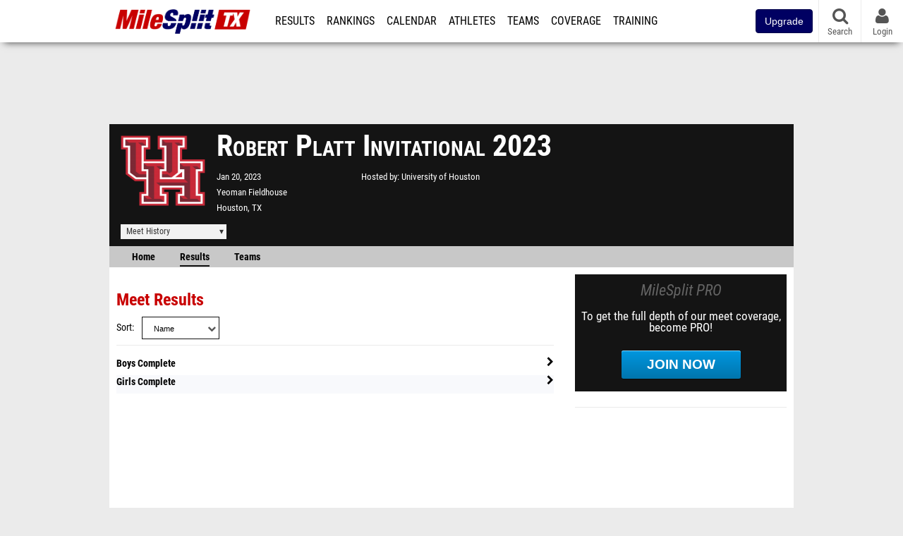

--- FILE ---
content_type: text/javascript
request_url: https://rumcdn.geoedge.be/33cea31c-ec69-44af-afb7-3e0656e35da6/grumi.js
body_size: 99596
content:
var grumiInstance = window.grumiInstance || { q: [] };
(function createInstance (window, document, options = { shouldPostponeSample: false }) {
	!function r(i,o,a){function s(n,e){if(!o[n]){if(!i[n]){var t="function"==typeof require&&require;if(!e&&t)return t(n,!0);if(c)return c(n,!0);throw new Error("Cannot find module '"+n+"'")}e=o[n]={exports:{}};i[n][0].call(e.exports,function(e){var t=i[n][1][e];return s(t||e)},e,e.exports,r,i,o,a)}return o[n].exports}for(var c="function"==typeof require&&require,e=0;e<a.length;e++)s(a[e]);return s}({1:[function(e,t,n){var r=e("./config.js"),i=e("./utils.js");t.exports={didAmazonWin:function(e){var t=e.meta&&e.meta.adv,n=e.preWinningAmazonBid;return n&&(t=t,!i.isEmptyObj(r.amazonAdvIds)&&r.amazonAdvIds[t]||(t=e.tag,e=n.amzniid,t.includes("apstag.renderImp(")&&t.includes(e)))},setAmazonParametersToSession:function(e){var t=e.preWinningAmazonBid;e.pbAdId=void 0,e.hbCid=t.crid||"N/A",e.pbBidder=t.amznp,e.hbCpm=t.amznbid,e.hbVendor="A9",e.hbTag=!0}}},{"./config.js":5,"./utils.js":24}],2:[function(e,t,n){var l=e("./session"),r=e("./urlParser.js"),m=e("./utils.js"),i=e("./domUtils.js").isIframe,f=e("./htmlParser.js"),g=e("./blackList").match,h=e("./ajax.js").sendEvent,o=".amazon-adsystem.com",a="/dtb/admi",s="googleads.g.doubleclick.net",e="/pagead/",c=["/pagead/adfetch",e+"ads"],d=/<iframe[^>]*src=['"]https*:\/\/ads.\w+.criteo.com\/delivery\/r\/.+<\/iframe>/g,u={};var p={adsense:{type:"jsonp",callbackName:"a"+ +new Date,getJsUrl:function(e,t){return e.replace("output=html","output=json_html")+"&callback="+t},getHtml:function(e){e=e[m.keys(e)[0]];return e&&e._html_},shouldRender:function(e){var e=e[m.keys(e)[0]],t=e&&e._html_,n=e&&e._snippet_,e=e&&e._empty_;return n&&t||e&&t}},amazon:{type:"jsonp",callbackName:"apstag.renderImp",getJsUrl:function(e){return e.replace("/admi?","/admj?").replace("&ep=%7B%22ce%22%3A%221%22%7D","")},getHtml:function(e){return e.html},shouldRender:function(e){return e.html}},criteo:{type:"js",getJsHtml:function(e){var t,n=e.match(d);return n&&(t=(t=n[0].replace(/iframe/g,"script")).replace(/afr.php|display.aspx/g,"ajs.php")),e.replace(d,t)},shouldRender:function(e){return"loading"===e.readyState}}};function y(e){var t,n=e.url,e=e.html;return n&&((n=r.parse(n)).hostname===s&&-1<c.indexOf(n.pathname)&&(t="adsense"),-1<n.hostname.indexOf(o))&&-1<n.pathname.indexOf(a)&&(t="amazon"),(t=e&&e.match(d)?"criteo":t)||!1}function v(r,i,o,a){e=i,t=o;var e,t,n,s=function(){e.src=t,h({type:"adfetch-error",meta:JSON.stringify(l.meta)})},c=window,d=r.callbackName,u=function(e){var t,n=r.getHtml(e),e=(l.bustedUrl=o,l.bustedTag=n,r.shouldRender(e));t=n,(t=f.parse(t))&&t.querySelectorAll&&(t=m.map(t.querySelectorAll("[src], [href]"),function(e){return e.src||e.href}),m.find(t,function(e){return g(e).match}))&&h({type:"adfetch",meta:JSON.stringify(l.meta)}),!a(n)&&e?(t=n,"srcdoc"in(e=i)?e.srcdoc=t:((e=e.contentWindow.document).open(),e.write(t),e.close())):s()};for(d=d.split("."),n=0;n<d.length-1;n++)c[d[n]]={},c=c[d[n]];c[d[n]]=u;var u=r.getJsUrl(o,r.callbackName),p=document.createElement("script");p.src=u,p.onerror=s,p.onload=function(){h({type:"adfetch-loaded",meta:JSON.stringify(l.meta)})},document.scripts[0].parentNode.insertBefore(p,null)}t.exports={shouldBust:function(e){var t,n=e.iframe,r=e.url,e=e.html,r=(r&&n&&(t=i(n)&&!u[n.id]&&y({url:r}),u[n.id]=!0),y({html:e}));return t||r},bust:function(e){var t=e.iframe,n=e.url,r=e.html,i=e.doc,o=e.inspectHtml;return"jsonp"===(e=p[y(e)]).type?v(e,t,n,o):"js"===e.type?(t=i,n=r,i=(o=e).getJsHtml(n),l.bustedTag=n,!!o.shouldRender(t)&&(t.write(i),!0)):void 0},checkAndBustFriendlyAmazonFrame:function(e,t){(e=e.defaultView&&e.defaultView.frameElement&&e.defaultView.frameElement.id)&&e.startsWith("apstag")&&(l.bustedTag=t)}}},{"./ajax.js":3,"./blackList":4,"./domUtils.js":8,"./htmlParser.js":13,"./session":21,"./urlParser.js":23,"./utils.js":24}],3:[function(e,t,n){var i=e("./utils.js"),o=e("./config.js"),r=e("./session.js"),a=e("./domUtils.js"),s=e("./jsUtils.js"),c=e("./methodCombinators.js").before,d=e("./tagSelector.js").getTag,u=e("./constants.js"),e=e("./natives.js"),p=e.fetch,l=e.XMLHttpRequest,m=e.Request,f=e.TextEncoder,g=e.postMessage,h=[];function y(e,t){e(t)}function v(t=null){i.forEach(h,function(e){y(e,t)}),h.push=y}function b(e){return e.key=r.key,e.imp=e.imp||r.imp,e.c_ver=o.c_ver,e.w_ver=r.wver,e.w_type=r.wtype,e.b_ver=o.b_ver,e.ver=o.ver,e.loc=location.href,e.ref=document.referrer,e.sp=r.sp||"dfp",e.cust_imp=r.cust_imp,e.cust1=r.meta.cust1,e.cust2=r.meta.cust2,e.cust3=r.meta.cust3,e.caid=r.meta.caid,e.scriptId=r.scriptId,e.crossOrigin=!a.isSameOriginWin(top),e.debug=r.debug,"dfp"===r.sp&&(e.qid=r.meta.qid),e.cdn=o.cdn||void 0,o.accountType!==u.NET&&(e.cid=r.meta&&r.meta.cr||123456,e.li=r.meta.li,e.ord=r.meta.ord,e.ygIds=r.meta.ygIds),e.at=o.accountType.charAt(0),r.hbTag&&(e.hbTag=!0,e.hbVendor=r.hbVendor,e.hbCid=r.hbCid,e.hbAdId=r.pbAdId,e.hbBidder=r.pbBidder,e.hbCpm=r.hbCpm,e.hbCurrency=r.hbCurrency),"boolean"==typeof r.meta.isAfc&&(e.isAfc=r.meta.isAfc,e.isAmp=r.meta.isAmp),r.meta.hasOwnProperty("isEBDA")&&"%"!==r.meta.isEBDA.charAt(0)&&(e.isEBDA=r.meta.isEBDA),r.pimp&&"%_pimp%"!==r.pimp&&(e.pimp=r.pimp),void 0!==r.pl&&(e.preloaded=r.pl),e.site=r.site||a.getTopHostname(),e.site&&-1<e.site.indexOf("safeframe.googlesyndication.com")&&(e.site="safeframe.googlesyndication.com"),e.isc=r.isc,r.adt&&(e.adt=r.adt),r.isCXM&&(e.isCXM=!0),e.ts=+new Date,e.bdTs=o.bdTs,e}function w(t,n){var r=[],e=i.keys(t);return void 0===n&&(n={},i.forEach(e,function(e){void 0!==t[e]&&void 0===n[e]&&r.push(e+"="+encodeURIComponent(t[e]))})),r.join("&")}function E(e){e=i.removeCaspr(e),e=r.doubleWrapperInfo.isDoubleWrapper?i.removeWrapperXMP(e):e;return e=4e5<e.length?e.slice(0,4e5):e}function j(t){return function(){var e=arguments[0];return e.html&&(e.html=E(e.html)),e.tag&&(e.tag=E(e.tag)),t.apply(this,arguments)}}e=c(function(e){var t;e.hasOwnProperty("byRate")&&!e.byRate||(t=a.getAllUrlsFromAllWindows(),"sample"!==e.r&&"sample"!==e.bdmn&&t.push(e.r),e[r.isPAPI&&"imaj"!==r.sp?"vast_content":"tag"]=d(),e.urls=JSON.stringify(t),e.hc=r.hc,e.vastUrls=JSON.stringify(r.vastUrls),delete e.byRate)}),c=c(function(e){e.meta=JSON.stringify(r.meta),e.client_size=r.client_size});function O(e,t){var n=new l;n.open("POST",e),n.setRequestHeader("Content-type","application/x-www-form-urlencoded"),n.send(w(t))}function A(t,e){return o=e,new Promise(function(t,e){var n=(new f).encode(w(o)),r=new CompressionStream("gzip"),i=r.writable.getWriter();i.write(n),i.close(),new Response(r.readable).arrayBuffer().then(function(e){t(e)}).catch(e)}).then(function(e){e=new m(t,{method:"POST",body:e,mode:"no-cors",headers:{"Content-type":"application/x-www-form-urlencoded","Accept-Language":"gzip"}});p(e)});var o}function T(e,t){p&&window.CompressionStream?A(e,t).catch(function(){O(e,t)}):O(e,t)}function _(e,t){r.hasFrameApi&&!r.frameApi?g.call(r.targetWindow,{key:r.key,request:{url:e,data:t}},"*"):T(e,t)}r.frameApi&&r.targetWindow.addEventListener("message",function(e){var t=e.data;t.key===r.key&&t.request&&(T((t=t.request).url,t.data),e.stopImmediatePropagation())});var I,x={};function k(r){return function(n){h.push(function(e){if(e&&e(n),n=b(n),-1!==r.indexOf(o.reportEndpoint,r.length-o.reportEndpoint.length)){var t=r+w(n,{r:!0,html:!0,ts:!0});if(!0===x[t]&&!(n.rbu||n.is||3===n.rdType||n.et))return}x[t]=!0,_(r,n)})}}let S="https:",C=S+o.apiUrl+o.reportEndpoint;t.exports={sendInit:s.once(c(k(S+o.apiUrl+o.initEndpoint))),sendReport:e(j(k(S+o.apiUrl+o.reportEndpoint))),sendError:k(S+o.apiUrl+o.errEndpoint),sendDebug:k(S+o.apiUrl+o.dbgEndpoint),sendStats:k(S+o.apiUrl+(o.statsEndpoint||"stats")),sendEvent:(I=k(S+o.apiUrl+o.evEndpoint),function(e,t){var n=o.rates||{default:.004},t=t||n[e.type]||n.default;Math.random()<=t&&I(e)}),buildRbuReport:e(j(b)),sendRbuReport:_,processQueue:v,processQueueAndResetState:function(){h.push!==y&&v(),h=[]},setReportsEndPointAsFinished:function(){x[C]=!0},setReportsEndPointAsCleared:function(){delete x[C]}}},{"./config.js":5,"./constants.js":6,"./domUtils.js":8,"./jsUtils.js":14,"./methodCombinators.js":16,"./natives.js":17,"./session.js":21,"./tagSelector.js":22,"./utils.js":24}],4:[function(e,t,n){var d=e("./utils.js"),r=e("./config.js"),u=e("./urlParser.js"),i=r.domains,o=r.clkDomains,e=r.bidders,a=r.patterns.wildcards;var s,p={match:!1};function l(e,t,n){return{match:!0,bdmn:e,ver:t,bcid:n}}function m(e){return e.split("").reverse().join("")}function f(n,e){var t,r;return-1<e.indexOf("*")?(t=e.split("*"),r=-1,d.every(t,function(e){var e=n.indexOf(e,r+1),t=r<e;return r=e,t})):-1<n.indexOf(e)}function g(e,t,n){return d.find(e,t)||d.find(e,n)}function h(e){return e&&"1"===e.charAt(0)}function c(c){return function(e){var n,r,i,e=u.parse(e),t=e&&e.hostname,o=e&&[e.pathname,e.search,e.hash].join("");if(t){t=[t].concat((e=(e=t).split("."),d.fluent(e).map(function(e,t,n){return n.shift(),n.join(".")}).val())),e=d.map(t,m),t=d.filter(e,function(e){return void 0!==c[e]});if(t&&t.length){if(e=d.find(t,function(e){return"string"==typeof c[e]}))return l(m(e),c[e]);var a=d.filter(t,function(e){return"object"==typeof c[e]}),s=d.map(a,function(e){return c[e]}),e=d.find(s,function(t,e){return r=g(d.keys(t),function(e){return f(o,e)&&h(t[e])},function(e){return f(o,e)}),n=m(a[e]),""===r&&(e=s[e],i=l(n,e[r])),r});if(e)return l(n,e[r],r);if(i)return i}}return p}}function y(e){e=e.substring(2).split("$");return d.map(e,function(e){return e.split(":")[0]})}t.exports={match:function(e,t){var n=c(i);return t&&"IFRAME"===t.toUpperCase()&&(t=c(o)(e)).match?(t.rdType=2,t):n(e)},matchHB:(s=c(e),function(e){var e=e.split(":"),t=e[0],e=e[1],e="https://"+m(t+".com")+"/"+e,e=s(e);return e.match&&(e.bdmn=t),e}),matchAgainst:c,matchPattern:function(t){var e=g(d.keys(a),function(e){return f(t,e)&&h(a[e])},function(e){return f(t,e)});return e?l("pattern",a[e],e):p},isBlocking:h,getTriggerTypes:y,removeTriggerType:function(e,t){var n,r=(i=y(e.ver)).includes(t),i=1<i.length;return r?i?(e.ver=(n=t,(r=e.ver).length<2||"0"!==r[0]&&"1"!==r[0]||"#"!==r[1]||(i=r.substring(0,2),1===(t=r.substring(2).split("$")).length)?r:0===(r=t.filter(function(e){var t=e.indexOf(":");return-1===t||e.substring(0,t)!==n})).length?i.slice(0,-1):i+r.join("$")),e):p:e}}},{"./config.js":5,"./urlParser.js":23,"./utils.js":24}],5:[function(e,t,n){t.exports={"ver":"0.1","b_ver":"0.5.480","blocking":true,"rbu":0,"silentRbu":0,"signableHosts":[],"onRbu":1,"samplePercent":-1,"debug":true,"accountType":"publisher","impSampleRate":0.007,"statRate":0.05,"apiUrl":"//gw.geoedge.be/api/","initEndpoint":"init","reportEndpoint":"report","statsEndpoint":"stats","errEndpoint":"error","dbgEndpoint":"debug","evEndpoint":"event","filteredAdvertisersEndpoint":"v1/config/filtered-advertisers","rdrBlock":true,"ipUrl":"//rumcdn.geoedge.be/grumi-ip.js","altTags":[],"hostFilter":[],"maxHtmlSize":0.4,"reporting":true,"advs":{},"creativeWhitelist":{},"heavyAd":false,"cdn":"cloudfront","domains":{"moc.sm-tniopxda.4v-tsaesu-btr":"1#1:64665","ofni.htaprider.ue-og":"1#1:64665","moc.as.krapsykcul":"1#1:64665","moc.xtamytni":"1#1:64665","moc.pohscitatseht.t":"1#1:64665","zyx.eyeeulav":"1#1:64665","moc.a1sm.ndc":"1#1:64665","ofni.spotreffowen":"1#1:64665","moc.btrtnenitnoctniop":"1#1:64665","moc.gnifrus-tsaf":"1#1:64665","ten.tnorfduolc.64pgc8xmtcuu1d":"1#1:64665","ten.moderoberomon":"1#1:64665","moc.nipshctilg":"1#1:64665","moc.scitueparehttsurt":"1#1:64665","moc.ecarsussap.067965-tsetal":"1#1:64665","moc.lairteerflla.2v":"1#1:64665","moc.ppaukoreh.b5c93af363db-buhxirtlav":"1#1:64665","tser.lsptniuqs":"1#1:64665","enilno.doofeltnam":"1#1:64665","etis.noisuf-qiten":"1#1:64665","etis.hctulcraeg":"1#1:64665","enilno.wenerhtlaeh":"1#1:64665","evil.gnortssrednefedcp":"1#1:64665","latigid.tnioplaog":"1#1:64665","ten.swodniw.eroc.bew.31z.0uv2nhnbblzcsj121egassem":"1#1:64665","tser.avsidigirg":"1#1:64665","moc.segdirbdaereno.apl":"1#1:64665","zib.sthgisni-tekram":"1#1:64665","moc.ppaukoreh.5c71a6ffc7d3-buhqivalf":"1#1:64665","moc.yliad-gnikniht-nredom.www":"1#1:64665","moc.yrusaert-noznif":"1#1:64665","gro.erehps-aidem-deifinu":"1#1:64665","moc.troppustnailirb":"1#1:64665","moc.aciremaegarevocotua":"1#1:64665","moc.ppaukoreh.f12d27dbbce8-04008-eltsac-eneres":"1#1:64665","ppa.yfilten.d005f449-24901112106202-taigalp-eralfduolc":"1#1:64665","moc.ppaukoreh.9ab514fe1ca0-seton-pamepicer":"1#1:64665","ur.sneporetne":"1#1:64665","tser.retnirppos":"1#1:64665","orp.spmilvvair":"1#1:64665","moc.ppaukoreh.a4628fc9d050-seton-rekrametsat":"1#1:64665","moc.ppaukoreh.28811559e4e9-srocednevahkeels":"1#1:64665","pohs.elas-egaggul":"1#1:64665","gro.weivsucof":"1#1:64665","moc.esabbewweiver.apl":"1#1:64665","ofni.a96r9g.www":"1#1:64665","zk.hns":"1#1:64665","ten.swodniw.eroc.bolb.1020xoberuza":"1#1:64665","ppa.naecolatigidno.j3kko-6000soi-elppa":"1#1:64665","ppa.naecolatigidno.2qrev-ppa-acro":"1#1:64665","moc.tenretniekat":"1#1:64665","moc.hcaeranips":"1#1:64665","ten.tnorfduolc.d3ac29lmi44g2d":"1#1:64665","tser.fumacitilc":"1#1:64665","retnec.icepsobsib":"1#1:64665","moc.raosyawhtap":"1#1:64665","moc.kddetagnoleyrev":"1#1:64665","moc.sediug-ytiralc-eht.www":"1#1:64665","moc.ediuggniviloruen":"1#1:64665","moc.yliad-tesdnim":"1#1:64665","moc.wonoihw.www":"1#1:64665","moc.ppaukoreh.b317c6240a5f-sediug-enigneecips":"1#1:64665","moc.ppaukoreh.1cf801f775d2-syawlatsriflios":"1#1:64665","moc.ppaukoreh.0378cd769515-87959-garc-ecreif":"1#1:64665","ved.segap.cg12yjb":"1#1:64665","ten.swodniw.eroc.bew.31z.qo45muallzcsj221egassem":"1#1:64665","moc.etnegruofni":"1#1:64665","moc.etisregnitsoh.419158-retsyo-egnaro":"1#1:64665","moc.ecivresotuagrebzuerk":"1#1:64665","moc.gnivileraculg":"1#1:64665","moc.ppaukoreh.ad54dbe99f0c-sepicer-noisivlaem":"1#1:64665","enilno.syelyub":"1#1:64665","gro.taerg-si.airolf":"1#1:64665","ten.swodniw.eroc.bew.31z.3210123033e3033e3033e":"1#1:64665","moc.ppaeerfytinifni.airolf":"1#1:64665","ppa.naecolatigidno.zkjfq-ppa-hsifyllej":"1#1:64665","orp.tiddaaippa":"1#1:64665","moc.ppaukoreh.3b6402dfb1ac-seton-kcartlaem":"1#1:64665","retnec.risidrbbod":"1#1:64665","retnec.patnedesir":"1#1:64665","etis.hctalaa":"1#1:64665","latigid.xoveihca":"1#1:64665","zyx.6zivnif":"1#1:64665","moc.esiurc-tlaboc":"1#1:64665","ppa.yfilten.2e164e4a-95316122106202-taigalp-eralfduolc":"1#1:64665","ppa.yfilten.4d1482-eixom-tnednelpser":"1#1:64665","ved.segap.jhk01sda":"1#1:64665","zyx.czf8ns92.ipa":"1#1:64665","moc.erutuf4dees":"1#1:64665","ur.juewopo.570075-tsetal":"1#1:64665","orp.repusingoc":"1#1:64665","ssenisub.drahcrolexip.56t":"1#1:64665","pot.lzvdpbkdbyofje":"1#1:64665","moc.bydvq.htlaeh":"1#1:64665","ten.swodniw.eroc.bew.31z.1rw3xdibblzcsj121egassem":"1#1:64665","tser.nocedmulla":"1#1:64665","orp.oignibtuah":"1#1:64665","moc.evirhtetinu":"1#1:64665","etis.esyenruojhtlaeh.www":"1#1:64665","moc.ppaukoreh.1a81c8caa1c5-seton-rekramlaem":"1#1:64665","moc.ppaukoreh.099ff15e75c3-liosretawnus":"1#1:64665","moc.robrotatrohxe":"1#1:64665","ur.juewopo.103755-tsetal":"1#1:64665","sbs.oratenom":"1#1:64665","tser.usseftssim":"1#1:64665","tser.necnipdlom":"1#1:64665","tser.rednuiltuo":"1#1:64665","retnec.etnoccarts":"1#1:64665","ten.swodniw.eroc.bolb.guqqaokpuwfsdwkdakin5204":"1#1:64665","moc.topsgolb.azotekram":"1#1:64665","moc.sndsserp.setis.02p.44933s":"1#1:64665","ppa.naecolatigidno.5x3rr-ppa-supotco":"1#1:64665","moc.tengam-kraps":"1#1:64665","moc.ppaukoreh.7db62c06d93e-etalpnostahw":"1#1:64665","moc.ppa621sa.www":"1#1:64665","evil.kuserucestseuqercp":"1#1:64665","moc.tifvivhtlaeh":"1#1:64665","ten.dferuza.10z.fc7cmdkfeeva0hya-eex":"1#1:64665","moc.ur.kculagem":"1#1:64665","tra.tfirnimul":"1#1:64665","ofni.htaprider.capa-og":"1#1:64665","moc.bulcderauqs":"1#1:64665","smetsys.draugefaselibom":"1#1:64665","moc.xmznel.2s":"1#1:64665","zyx.niamodniw":"1#1:64665","gs.pnf":"1#1:64665","pot.wtihvaalqi":"1#1:64665","pot.uehcetretni":"1#1:64665","zyx.revirkcilc.su":"1#1:64665","moc.sdaderk.ndc":"1#1:64665","emem.allizda":"1#1:64665","cc.lllla4nuf.yalp":"1#1:64665","moc.bulcsdoognteg.12":"1#1:64665","orp.rrahgcepxe":"1#1:64665","efil.ifipotuzatopixuvem":"1#1:64665","orp.42suenp-tsrif":"1#1:64665","tseuq.tluavkcots":"1#1:64665","retnec.cudbaorgid":"1#1:64665","moc.ppaukoreh.9b28a8f40f78-seton-skcartetsat":"1#1:64665","ten.swodniw.eroc.bew.31z.4210123033e3033e3033e":"1#1:64665","ppa.naecolatigidno.adn7c-ppa-llehsaes":"1#1:64665","moc.peews-yklis":"1#1:64665","moc.tejrewopti":"1#1:64665","/moc.yliad-gnikniht-nredom":"1#1:64665","moc.ppaukoreh.5d1b87b390cc-ediug-emarfecips":"1#1:64665","oi.bew24.modneuq":"1#1:64665","moc.ylbeew.10dractflg":"1#1:64665","moc.sbalshtlaeh":"1#1:64665","tser.pracspxenu":"1#1:64665","tser.ednirellv":"1#1:64665","enilno.xulfarret":"1#1:64665","ikiw.pohkcots":"1#1:64665","moc.liimsf":"1#1:64665","ten.swodniw.eroc.bolb.tpjtoosnxazaghivqktp3104":"1#1:64665","ten.swodniw.eroc.bolb.azuuyndnishpnoocjctn1106":"1#1:64665","evil.kuderucessdnefedcp":"1#1:64665","tser.ixelacraes":"1#1:64665","tser.okspuppair":"1#1:64665","moc.ppaukoreh.922590b398b2-buhatnavroz":"1#1:64665","ppa.naecolatigidno.3qwg5-ppa-hsifnwolc":"1#1:64665","moc.ppaukoreh.af1d819adfb6-buhxoznuf":"1#1:64665","gro.etisehcin.modneuq":"1#1:64665","ppa.yfilten.410b76ac-92552122106202-taigalp-eralfduolc":"1#1:64665","moc.ytiralc-dnim-yliad":"1#1:64665","ppa.yfilten.797e3eb5-41105122106202-taigalp-eralfduolc":"1#1:64665","ten.swodniw.eroc.bew.31z.3oxw5a0olzcsj221egassem":"1#1:64665","moc.xeenaarp":"1#1:64665","moc.yltnegtep.kcilc":"1#1:64665","moc.taogiatneh":"1#1:64665","aidem.nisidddair":"1#1:64665","aidem.avnirlupoc":"1#1:64665","etis.xeuqrotevird":"1#1:64665","erots.pohsraey23yppah":"1#1:64665","pohs.duolcbewdelggot":"1#1:64665","ppa.naecolatigidno.tq2ea-2-ppa-krahs":"1#1:64665","moc.ppaukoreh.d08c9cdb7245-oidutslangisnoops":"1#1:64665","pot.tyvrsaniqrwbvt":"1#1:64665","enilno.lloryrubmrof":"1#1:64665","tser.arposognic":"1#1:64665","tser.retseacric":"1#1:64665","aidem.nunoncippa":"1#1:64665","aidem.mmaifhgnav":"1#1:64665","orp.ngurgarpos":"1#1:64665","uci.yssergorp":"1#1:64665","moc.ediuggniviloruen.www":"1#1:64665","moc.aterazanronoel":"1#1:64665","lol.uveresreu":"1#1:64665","moc.ppaukoreh.ce1e6acd83fb-seton-xirtamepicer":"1#1:64665","moc.ppaukoreh.de63960e914b-seton-enigneetsat":"1#1:64665","ten.swodniw.eroc.bolb.kfbsdjkfbjksdbfjksd":"1#1:64665","moc.ppaukoreh.14ec3c5d85ad-seton-enilhsid":"1#1:64665","ten.swodniw.eroc.bew.31z.di7luvzbblzcsj121egassem":"1#1:64665","etis.xevirddeeps":"1#1:64665","orp.olpmiarbiv":"1#1:64665","uci.drawrofesir":"1#1:64665","moc.ecimettolrahc":"1#1:64665","moc.ppaukoreh.c0e5c2e1c122-97972-sdnalhsurb-eltneg":"1#1:64665","moc.ppaukoreh.1e96ae5d2902-mhtyhrtoor":"1#1:64665","pot.apyiirgakzk":"1#1:64665","tser.ortemgeram":"1#1:64665","ppa.naecolatigidno.m7xh3-ppa-hsifnwolc":"1#1:64665","pohs.socsidniw":"1#1:64665","ten.swodniw.eroc.bew.31z.pohserutinrufrutuf":"1#1:64665","etis.seirotsdnuobhtrae":"1#1:64665","ten.swodniw.eroc.bolb.qnlxoabjhhlrzprkskja7206":"1#1:64665","ten.tnorfduolc.olbt2ob4uknjd":"1#1:64665","pot.ytqgvgkxeez":"1#1:64665","orp.sarapnetta":"1#1:64665","moc.jbuiengi":"1#1:64665","tser.nasnitafni":"1#1:64665","moc.nurilex":"1#1:64665","sbs.icvuvorumufam":"1#1:64665","zyx.etartcudorp":"1#1:64665","moc.asrevromedaca":"1#1:64665","etis.iuasa":"1#1:64665","moc.ytuaeb-ailevrua.www":"1#1:64665","pohs.gtmpivskcul.www":"1#1:64665","moc.kaepngisedeno":"1#1:64665","moc.tsenesluphtrae":"1#1:64665","tser.repusatsin":"1#1:64665","retnec.unercdorap":"1#1:64665","ten.rfaroiva":"1#1:64665","etisbew.zoervc":"1#1:64665","ppa.yfilten.23104d11-94503112106202-taigalp-eralfduolc":"1#1:64665","moc.gusek.airolf":"1#1:64665","ten.swodniw.eroc.bew.91z.11yialjakyh":"1#1:64665","kcilc.dalok":"1#1:64665","moc.salemuj":"1#1:64665","moc.ppaukoreh.7d928e03c034-oisnecsaercatnadnuba":"1#1:64665","pot.nhpqqkrmk":"1#1:64665","semoh.cbahtlaeh":"1#1:64665","rf.lerutanuaeivlys":"1#1:64665","ten.swodniw.eroc.bew.31z.mjs1kixbblzcsj121egassem":"1#1:64665","ten.swodniw.eroc.bew.31z.rhozngdbblzcsj121egassem":"1#1:64665","ppa.elbavol.yliadeslupdnert":"1#1:64665","tser.ocremartlu":"1#1:64665","tser.cniocatspu":"1#1:64665","moc.shtlaehsu":"1#1:64665","enilno.toorhsid":"1#1:64665","ppa.yfilten.13479e-oaituoy-yfael--709b086002b5968633f02796":"1#1:64665","ten.swodniw.eroc.bolb.ommanasmvraflxeabriy4004":"1#1:64665","ved.segap.fgh41szf":"1#1:64665","moc.xaredaf":"1#1:64665","ten.swodniw.eroc.bolb.omnsxxpnyugcmblfyswc5107":"1#1:64665","ten.notkcilc":"1#1:64665","ofni.norfssepsz.op":"1#1:64665","enilno.dnimlacigol.4v-tsaesu-btr":"1#1:64665","ecaps.zkzr24vbli":"1#1:64665","moc.xinus-lepat.3rt":"1#1:64665","ofni.htaprider.2ue-og":"1#1:64665","moc.33kodb":"1#1:64665","ten.tnorfduolc.g79cvqs8do9p3d":"1#1:64665","pot.xelfdib.zaktn":"1#1:64665","moc.gnidemdevlohp":"1#1:64665","moc.krowten-xulfneddih":"1#1:64665","zyx.daibompxe":"1#1:64665","moc.4202-ylloj-atled":"1#1:64665","sbs.sx37fk":"1#1:64665","tser.ilppalraps":"1#1:64665","sbs.isosicofic":"1#1:64665","orp.vakiwiwub":"1#1:64665","ppa.naecolatigidno.j5e8w-krowtra":"1#1:64665","retnec.esuanroloc":"1#1:64665","moc.sdnarberkukpa":"1#1:64665","moc.anadlognom.xirbalg":"1#1:64665","uci.loreneg":"1#1:64665","ppa.naecolatigidno.s49qn-ppa-notknalp":"1#1:64665","moc.deeps-egrus":"1#1:64665","ppa.yfilten.3c8e8354-85203122106202-taigalp-eralfduolc":"1#1:64665","etis.momar":"1#1:64665","moc.ppaukoreh.b40debc22a52-eldalsuoiruceht":"1#1:64665","sw.adlit.yadot-ssolthgiw":"1#1:64665","ten.swodniw.eroc.bew.31z.1210123033e3033e3033e":"1#1:64665","ni.oc.yfirevnamuh.0oiiuf37ccbuh0glko5d":"1#1:64665","moc.hodoz":"1#1:64665","kcilc.lotfarc":"1#1:64665","moc.ppaukoreh.424b1a90719f-dsroiretnixulyruz":"1#1:64665","moc.ppaukoreh.a01a81deeb74-ediug-renrocecips":"1#1:64665","enilno.anoryv":"1#1:64665","moc.buhecnadiugssenllew.www":"1#1:64665","moc.ppaukoreh.137fd6e0ee66-dradnatstnalpeht":"1#1:64665","zyx.etarckciuq":"1#1:64665","moc.xelareu":"1#1:64665","moc.861lctqc":"1#1:64665","aidem.etnocibsib":"1#1:64665","etisbew.eractifirep":"1#1:64665","erots.sucofmlac":"1#1:64665","gro.nollitsop-red":"1#1:64665","moc.ezauw.airolf":"1#1:64665","moc.uadetagnoleyrev":"1#1:64665","zyx.sihtkcartstel":"1#1:64665","ppa.yfilten.dff9ffdd-82433112106202-taigalp-eralfduolc":"1#1:64665","tser.repmietsec":"1#1:64665","moc.enilnotsurtevol.swen":"1#1:64665","tser.irulplevon":"1#1:64665","tser.ellubuqcar":"1#1:64665","moc.ubejasiben":"1#1:64665","retnec.rabusicreb":"1#1:64665","aidem.mauqslatem":"1#1:64665","dlrow.ia-mroftalp":"1#1:64665","bulc.mroftalp-ia":"1#1:64665","ten.ximutnauq":"1#1:64665","ppa.yfilten.94e17e6a-52842122106202-taigalp-eralfduolc":"1#1:64665","ppa.yfilten.eda4445b-42842122106202-taigalp-eralfduolc":"1#1:64665","moc.tsulfoezalb":"1#1:64665","enilno.ssenllewfostifeneb":"1#1:64665","moc.xelavavnoxew":"1#1:64665","ni.oc.kcilctobor.0vp9hf37ccbuh08q8o5d":"1#1:64665","moc.ppaukoreh.4dd88012dea2-sepicer-tsendoof":"1#1:64665","orp.noivaro":"1#1:64665","moc.ppaeerfytinifni.nocmeg":"1#1:64665","moc.enievdem":"1#1:64665","retnec.tamentxeni":"1#1:64665","ppa.naecolatigidno.vbg67-ppa-laroc":"1#1:64665","su.weiverredisn.www":"1#1:64665","moc.tsprocten":"1#1:64665","moc.nautijgnohgnideh":"1#1:64665","tser.crotsengic":"1#1:64665","enilno.anitorlasac":"1#1:64665","moc.ynnevahremag":"1#1:64665","orp.imina-77ecnanif":"1#1:64665","evil.evil-ciasomaidem.pl":"1#1:64665","ppa.naecolatigidno.l5ym3-ppa-noil-aes":"1#1:64665","cc.30tibbartebgp988.www":"1#1:64665","tser.renroronba":"1#1:64665","moc.ppaukoreh.00264cd4223e-sepicer-egdirbrovalf":"1#1:64665","bulc.mrof-talpia":"1#1:64665","kcilc.arvex":"1#1:64665","ppa.yfilten.19544335-21152122106202-taigalp-eralfduolc":"1#1:64665","moc.ppaukoreh.e802b9bec4de-ykserofeblios":"1#1:64665","ten.swodniw.eroc.bew.31z.alleboowt":"1#1:64665","moc.suativemirp":"1#1:64665","moc.ppaukoreh.ba7b7181822c-esuohworgaiag":"1#1:64665","uoyc.32swenyraunaj":"1#1:64665","tser.cagemsraen":"1#1:64665","retnec.aicositnac":"1#1:64665","gnivil.erocssenllew":"1#1:64665","etisbew.taerutanyeh":"1#1:64665","ed.regnylreg":"1#1:64665","oi.bew24.hainmo":"1#1:64665","moc.ppaukoreh.3b90e61168ff-buhaxevor":"1#1:64665","enilno.oilofkert":"1#1:64665","ten.swodniw.eroc.bew.31z.allebenin":"1#1:64665","moc.ncenxkwt":"1#1:64665","aidem.ecaipannir":"1#1:64665","enilno.otnilaroxev":"1#1:64665","etis.xnoitomrac":"1#1:64665","zzub.sraeynocer":"1#1:64665","ppa.yfilten.0cd3534c-10600122106202-taigalp-eralfduolc":"1#1:64665","moc.orpreplehesoculg.htlaeh":"1#1:64665","etis.dirginez":"1#1:64665","moc.ppaukoreh.809dfceb0415-seton-cigolhsid":"1#1:64665","ppa.naecolatigidno.6jr25-ppa-hsifnoil":"1#1:64665","ten.dferuza.10z.xafewf3eed7dxbdd-vic":"1#1:64665","ten.tnorfduolc.5w8s2qxrbvwy1d":"1#1:64665","pot.tjxzngknspbp":"1#1:64665","moc.sdam3.4v-tsaesu-btr":"1#1:64665","moc.gatbm":"1#1:64665","moc.ecarsussap.347965-tsetal":"1#1:64665","moc.sgtke.ndc":"1#1:64665","pot.nbmjkkvaambv":"1#1:64665","ten.dferuza.10z.2eybzhxerhgbjgca-rle":"1#1:64665","moc.btr-mueda.rekcart":"1#1:64665","moc.eldoonksirb":"1#1:64665","ten.tnorfduolc.a7ftfuq9zux42d":"1#1:64665","moc.3ta3rg-os":"1#1:64665","moc.qqniamodniamod":"1#1:64665","ofni.htaprider.3su-og":"1#1:64665","oi.citamdib.711sda":"1#1:64665","ofni.htaprider.4su-og":"1#1:64665","ten.yawa-em-llor":"1#1:64665","kni.hcetgniruces":"1#1:64665","ten.dferuza.10z.hddh9bmere0fza6h-wjb":"1#1:64665","tser.nunedcepxe":"1#1:64665","orp.lacirtasid":"1#1:64665","enilno.ezoralizopikemamovofat":"1#1:64665","enilno.rotacidni-isr":"1#1:64665","retnec.tafneodoov":"1#1:64665","ppa.naecolatigidno.7in3a-ppa-nwarp-gnik":"1#1:64665","gro.smumyhtlaeh":"1#1:64665","gro.retroperyliad":"1#1:64665","moc.ppaukoreh.f06006e594dc-16578-kaep-neddih":"1#1:64665","ten.swodniw.eroc.bew.31z.3rorresoinajht12":"1#1:64665","moc.seicilopysaeedam":"1#1:64665","ppa.naecolatigidno.zn3as-ppa-eltrut-aes":"1#1:64665","ten.tnorfduolc.dfn53d7rcextd":"1#1:64665","tser.ehcersehg":"1#1:64665","orp.ofnilifnog":"1#1:64665","tser.pertsvisel":"1#1:64665","etis.htinez-ogib":"1#1:64665","moc.noziroh-rehpic":"1#1:64665","dfc.noituloshcetegdirbolg":"1#1:64665","sbs.idekapvokosey":"1#1:64665","orp.llyhporcen":"1#1:64665","su.thgisninredom.www":"1#1:64665","moc.etileoidutsenoz":"1#1:64665","ten.swodniw.eroc.bolb.teojuwswgqvlmlvwpwot9007":"1#1:64665","gro.draob-ym.ognalos":"1#1:64665","tser.ilpxecslob":"1#1:64665","tser.iwtergednu":"1#1:64665","etis.aiv-xyz":"1#1:64665","sbs.uxahasocakikib":"1#1:64665","pohs.lanonoihsaf":"1#1:64665","pot.qcfyrr":"1#1:64665","moc.retnec-npv":"1#1:64665","tser.ausidocsid":"1#1:64665","tser.lufirdimid":"1#1:64665","ten.swodniw.eroc.bew.31z.hsulbarev":"1#1:64665","moc.sredisniswenhtlaeh.og":"1#1:64665","pohs.noituloseciveddeniatrec":"1#1:64665","moc.cllnolasylppusytuaeb.esuoherots":"1#1:64665","moc.zbuhrewotbew.apl":"1#1:64665","moc.esahcrupgnikcart.kcart":"1#1:64665","orp.nacnittair":"1#1:64665","retnec.eotofumklub":"1#1:64665","etis.ybbucyalp":"1#1:64665","moc.gniknab-noznif":"1#1:64665","pleh.suahotcod":"1#1:64665","orp.mine-77ecnanif":"1#1:64665","moc.ppaukoreh.13cbf653bd54-baloidutsoivikooc":"1#1:64665","moc.ppaukoreh.c10b8b5cf78b-seton-enilepicer":"1#1:64665","nc.cti.scitats":"1#1:64665","etis.srehcetsoob":"1#1:64665","moc.rollewthgirb":"1#1:64665","retnec.ecroplenac":"1#1:64665","retnec.imaxeommeg":"1#1:64665","enilno.anilaxortnev":"1#1:64665","aidem.ustamzacni":"1#1:64665","enilno.eromok":"1#1:64665","moc.etatse-ytfarc":"1#1:64665","ten.swodniw.eroc.bew.31z.allebeeno":"1#1:64665","ppa.naecolatigidno.msjt5-ppa-yargnits":"1#1:64665","ten.swodniw.eroc.bolb.dsfds98sdkhjbjfsd":"1#1:64665","gro.draob-ym.nocmeg":"1#1:64665","ten.swodniw.eroc.bew.31z.spohshsuhp":"1#1:64665","moc.ppaukoreh.e1d7b1f69476-sepicer-esluprovalf":"1#1:64665","aidem.areegysbus":"1#1:64665","enilno.rohcnaniarb":"1#1:64665","moc.ppaukoreh.fd8d7eec3c28-nedragtsentnalp":"1#1:64665","ten.swodniw.eroc.bew.31z.6rorresoinajht12":"1#1:64665","ni.oc.kcilctobor.0g4g3837ccbuhovqno5d":"1#1:64665","etis.regayovotom":"1#1:64665","ecaps.dlrow-lanruojesleh":"1#1:64665","moc.ecananif-cihtnys":"1#1:64665","ni.oc.yfirevnamuh.gnce2837ccbuh0muep5d":"1#1:64665","latigid.gniniart-hsac":"1#1:64665","golb.sulpiaswen.ofni":"1#1:64665","ynapmoc.nevahtfiws.1956p":"1#1:64665","ppa.naecolatigidno.32eds-ppa-hsifnwolc":"1#1:64665","moc.ppaukoreh.09ce2103db96-92975-dnalburcs-esnetni":"1#1:64665","ten.swodniw.eroc.bew.31z.5210123033e3033e3033e":"1#1:64665","orp.ihsucartep":"1#1:64665","retsnom.zzalphtapigidlla":"1#1:64665","ten.swodniw.eroc.bew.31z.fblin1sbblzcsj121egassem":"1#1:64665","tser.gimerrocca":"1#1:64665","moc.seizirp.3":"1#1:64665","pohs.seoturah":"1#1:64665","moc.ppaukoreh.dd42ce5a6dfd-reiletaercacitamora":"1#1:64665","moc.ppaukoreh.79c1d1287c08-srocedetnemelpmis":"1#1:64665","kcilc.mrof-talpia":"1#1:64665","enilno.niarbomem":"1#1:64665","ur.juewopo.080075-tsetal":"1#1:64665","niw.v08ocnip":"1#1:64665","moc.yawhtaptseuq":"1#1:64665","lol.eety":"1#1:64665","retnec.rovasiscir":"1#1:64665","evil.edyadotstcetorpcp":"1#1:64665","ppa.naecolatigidno.mt5xf-ppa-surlaw":"1#1:64665","ten.swodniw.eroc.bolb.kknsvssyvtorgljysjmo3006":"1#1:64665","etis.reasmerit.www":"1#1:64665","ten.swodniw.eroc.bolb.aqxkrcekhjzaobziqlmp9204":"1#1:64665","moc.ppaukoreh.91f461f07d21-rovalfairetalp":"1#1:64665","moc.seizirp.81":"1#1:64665","enilno.eltnamdoof":"1#1:64665","etis.itset-qi":"1#1:64665","moc.lairotut-nosmirc":"1#1:64665","moc.etakdlrow.zc-111egaytuaeb":"1#1:64665","su.yliadremusnoc":"1#1:64665","moc.tnimerans.tcetorp":"1#1:64665","moc.deloac":"1#1:64665","pohs.drawerxdoof":"1#1:64665","ofni.htaprider.7su-og":"1#1:64665","eniw.tropbewlausac":"1#1:64665","moc.yy2ka.ndc":"1#1:64665","cc.daol-lmth.5":"1#1:64665","moc.dib-yoj.ed-pmi-vda":"1#1:64665","ofni.htaprider.9su-og":"1#1:64665","ofni.shsdkehg":"1#1:64665","moc.lohsc.sj":"1#1:64665","moc.ytirucesllawrebycym":"1#1:64665","su.mroftalpda.ffrt":"1#1:64665","zyx.latipac-segaw":"1#1:64665","tser.lutiticsba":"1#1:64665","tser.aenavnappa":"1#1:64665","moc.spitevilretteb.yromem":"1#1:64665","tser.ordyhensid":"1#1:64665","moc.srevastekcopeht":"1#1:64665","enilno.artnalroxiv":"1#1:64665","enilno.buheracaid":"1#1:64665","enilno.avonotro":"1#1:64665","moc.enneiditouq-etilativ":"1#1:64665","moc.tnelonezavled":"1#1:64665","moc.4uh-aeslayor.yalp":"1#1:64665","moc.jwmfnjxl":"1#1:64665","ten.agoyluoserab":"1#1:64665","ur.urcitemsoccilrebaf":"1#1:64665","ten.hlatot.modneuq":"1#1:64665","ten.tseb-si.ognalos":"1#1:64665","latigid.rovatini":"1#1:64665","tser.rolavimrev":"1#1:64665","etis.lrvt":"1#1:64665","ppa.naecolatigidno.945r5-sseinsub-layor":"1#1:64665","latigid.tpmorp-hsac":"1#1:64665","moc.ppaukoreh.7ca731dc9463-ediug-pamecips":"1#1:64665","moc.ppaukoreh.8bb7a951f8c1-gninekawaercatnadnuba":"1#1:64665","ppa.yfilten.066a1c15-44536112106202-taigalp-eralfduolc":"1#1:64665","pohs.llawbewdetsaf":"1#1:64665","yadot.iyuxejbtoh":"1#1:64665","kcilc.kieria":"1#1:64665","moc.ppaukoreh.00056b3eed24-buhxqduts":"1#1:64665","gro.tsegidfeirb":"1#1:64665","ppa.yfilten.936b0c47-64116122106202-taigalp-eralfduolc":"1#1:64665","moc.topsgolb.yliadrofepicer":"1#1:64665","moc.segdirbdaereno":"1#1:64665","moc.ppaukoreh.90fa912e63ed-emohnailerua":"1#1:64665","gro.kcahefildoog":"1#1:64665","moc.ppaukoreh.b76536794499-balpoolyraniluc":"1#1:64665","ten.swodniw.eroc.bew.92z.secivresoioeskrowten":"1#1:64665","aidem.eccarcxenu":"1#1:64665","moc.ppaukoreh.f72de2d5581d-1pj-hsif-rats":"1#1:64665","moc.noziroh-eviltsorf":"1#1:64665","moc.buhartunevirht":"1#1:64665","ten.swodniw.eroc.bew.31z.alebeeerht":"1#1:64665","moc.remekcilcaidem.apl":"1#1:64665","ppa.yfilten.af77dea2-34126122106202-taigalp-eralfduolc":"1#1:64665","gro.reggolbi.ognalos":"1#1:64665","su.wonetihw-emirp":"1#1:64665","sotua.ecnarusniegarevocelibomotuapaehc.www":"1#1:64665","orp.poeraacpuc":"1#1:64665","kcilc.u00u":"1#1:64665","moc.ppaukoreh.185fa0c39f57-seton-noisufetsat":"1#1:64665","moc.ppaukoreh.c6d5602a0b23-ediug-epahsetsat":"1#1:64665","ppa.yfilten.ed68a304-41940112106202-taigalp-eralfduolc":"1#1:64665","zyx.yrekkac":"1#1:64665","pot.bdwksdixw":"1#1:64665","moc.ppaukoreh.82f4884eae53-ediug-dirgrovalf":"1#1:64665","ofni.ia-mroftalp":"1#1:64665","retnec.lasimldouq":"1#1:64665","retnec.issuramada":"1#1:64665","retnec.snartirret":"1#1:64665","etis.reasmerit":"1#1:64665","kcilc.sulptsevni":"1#1:64665","ved.segap.bh8zsda":"1#1:64665","moc.pqnozirohhcet":"1#1:64665","pot.ejtefshvre":"1#1:64665","ppa.naecolatigidno.ktwbq-ppa-diuqs":"1#1:64665","moc.noitaivaelcric":"1#1:64665","ur.juewopo.500665-tsetal":"1#1:64665","orp.driewehsac":"1#1:64665","moc.latrophcetegdirb.0d0qgf37ccbuhgs08o5d":"1#1:64665","moc.ppaukoreh.c8cab5cd7698-ediug-noisufecips":"1#1:64665","evil.kuderucesdetavitcacp":"1#1:64665","orp.arovires":"1#1:64665","ten.etis-taerg.airolf":"1#1:64665","ni.oc.yfirevnamuh.gli2lf37ccbuh8opdo5d":"1#1:64665","moc.ppaukoreh.f36d02eb1f3f-ecnadnubagninekawaerca":"1#1:64665","moc.sbuhfeirbswen.apl":"1#1:64665","ten.swodniw.eroc.bew.31z.mdtb3uebblzcsj121egassem":"1#1:64665","sbs.exubvifuxoyor":"1#1:64665","sbs.ochopetar":"1#1:64665","moc.regdeltnemniatretne":"1#1:64665","moc.aknalbasakhcuot":"1#1:64665","ppa.yfilten.1f52fd95-11152122106202-taigalp-eralfduolc":"1#1:64665","moc.etavirpymdloh.www":"1#1:64665","ni.oc.yfirevnamuh.gmv2e837ccbuhgtf4p5d":"1#1:64665","moc.nosaesyragus":"1#1:64665","retnec.nobubloryp":"1#1:64665","orp.aviresnit":"1#1:64665","orp.ivneroc":"1#1:64665","sbs.eyijemozler":"1#1:64665","ppa.yfilten.5cb6af43-52503112106202-taigalp-eralfduolc":"1#1:64665","ten.swodniw.eroc.bolb.fsqcdhtluchqnquceady4006":"1#1:64665","ur.atobapcilrebaf":"1#1:64665","pot.rkgfyfvyktb":"1#1:64665","pot.mtmnzhvgqi":"1#1:64665","ur.ggufsrfooh":"1#1:64665","tser.yzivnif":"1#1:64665","moc.ppaukoreh.745600775981-ediug-pamkooc":"1#1:64665","tser.dlurrogiv":"1#1:64665","aidem.rtsedsirra":"1#1:64665","aidem.acsidretla":"1#1:64665","aidem.aporpitrep":"1#1:64665","enilno.tfarcetalp":"1#1:64665","su.etadpudetsurt.www":"1#1:64665","kcilc.aihcteks":"1#1:64665","ppa.naecolatigidno.oa75i-ppa-noil-aes":"1#1:64665","moc.tsmniwonisac.www":"1#1:64665","pot.idwrbbypgw":"1#1:64665","moc.ssescus-rof-yevrus":"1#1:64665","aidem.irt.4v-ue-btr":"1#1:64665","moc.noisufsbup-sda.b-rekcart":"1#1:64665","moc.ruzah-konib.3rt":"1#1:64665","moc.aidem-sserpxeila.stessa":"1#1:64665","moc.noitaunitnocgnipoordelttek":"1#1:64665","lol.axryui.sppa":"1#1:64665","ofni.htaprider.2su-og":"1#1:64665","moc.sdaderk":"1#1:64665","ur.ffoknit":"1#1:64665","bulc.999rr.wd":"1#1:64665","moc.6ndcmb.ndc":"1#1:64665","moc.tsitilexip.sj":"1#1:64665","moc.snkal":"1#1:64665","ni.oc.kcilctobor.gg4off37ccbuhgjn6o5d":"1#1:64665","pohs.snoitulosten6202detroppus":"1#1:64665","enilno.tfarclwob":"1#1:64665","etis.eybaa":"1#1:64665","uoyc.yzivnif":"1#1:64665","orp.newradmyglamirp":"1#1:64665","orp.noivaram":"1#1:64665","orp.artnelez":"1#1:64665","enilno.yxingoc":"1#1:64665","enilno.auehtlaehragus":"1#1:64665","moc.ppaukoreh.5cc152941abd-yrotsdeesa":"1#1:64665","etis.slrigtsul":"1#1:64665","uoyc.22swenyraunaj":"1#1:64665","ten.swodniw.eroc.bew.31z.xpz836ubblzcsj121egassem":"1#1:64665","orp.naneppporg":"1#1:64665","moc.enizagam-ssenllew-tsuj":"1#1:64665","ppa.naecolatigidno.fk4mc-ppa-hsifknom":"1#1:64665","moc.sdnuf-moolb":"1#1:64665","etis.ihasgalih":"1#1:64665","evil.sdraugbewwenerwoncp":"1#1:64665","ten.swodniw.eroc.bolb.rpvrvllkclesxrjygkik4007":"1#1:64665","moc.euqitirc-arucsbo":"1#1:64665","pohs.trakysae-yadtseb":"1#1:64665","tser.uorhttsuig":"1#1:64665","moc.suwwolg":"1#1:64665","moc.iemocwyt":"1#1:64665","enilno.utoverimitumevuxinun":"1#1:64665","enilno.axeqlu":"1#1:64665","moc.ppaukoreh.ff93de7e8089-mreggnihtolc":"1#1:64665","ppa.yfilten.e81c9162-63901112106202-taigalp-eralfduolc":"1#1:64665","enilno.spppams":"1#1:64665","ten.tnorfduolc.lt0p9fd3buq62d":"1#1:64665","moc.xmyay":"1#1:64665","gro.troper-civic":"1#1:64665","ur.avasarkavals":"1#1:64665","etis.etiusqbb":"1#1:64665","moc.ytiralc-dnim-yliad.www":"1#1:64665","moc.deifilpmis-gnikniht":"1#1:64665","aidem.emsidccacs":"1#1:64665","moc.golbyhtlaehdem":"1#1:64665","moc.uadetagnoleyrevnib":"1#1:64665","ten.swodniw.eroc.bew.31z.yradnoces-6110123033e3033e3033e":"1#1:64665","erots.gninaelcweivraelc":"1#1:64665","tser.irgirlotta":"1#1:64665","retnec.yllohmizne":"1#1:64665","enilno.aisadnertoce":"1#1:64665","aidem.citnaipmil":"1#1:64665","moc.erit-cimanyd":"1#1:64665","moc.vr61":"1#1:64665","moc.1w8dtpf":"1#1:64665","moc.ppaukoreh.642fd39a51d2-ediug-nigirodoof":"1#1:64665","enilno.stnenopmocrotaveleocee":"1#1:64665","etis.rawerperolag":"1#1:64665","ten.orugesetnelbma":"1#1:64665","moc.ppaukoreh.5e91c76fcddf-buhqtcetorp":"1#1:64665","ofni.enidekatenac":"1#1:64665","etis.rotparevird":"1#1:64665","etis.xtfirdrac":"1#1:64665","orp.giewhcsnuarb-kcehc-rac":"1#1:64665","moc.topsgolb.noihsafninor":"1#1:64665","su.thgisninredom":"1#1:64665","moc.lacsif-noznif":"1#1:64665","moc.ezauw.ognalos":"1#1:64665","ppa.naecolatigidno.dpoyx-ppa-nihplod":"1#1:64665","pohs.wtoudoudip":"1#1:64665","orp.klehwrtnoc":"1#1:64665","moc.segayovhanoj":"1#1:64665","moc.ppaukoreh.b8128478f0f6-ediug-noisivrovalf":"1#1:64665","zzub.raepeszevs":"1#1:64665","ppa.naecolatigidno.cx54b-2-ppa-nwarp-gnik":"1#1:64665","ten.swodniw.eroc.bew.31z.5310123033e3033e3033e":"1#1:64665","ten.swodniw.eroc.bew.92z.sesiecvresoistsenzzub":"1#1:64665","moc.waxstpuc":"1#1:64665","orp.ehwotauqca":"1#1:64665","moc.reenoipetinu":"1#1:64665","moc.ppaukoreh.3958bb65ed87-buhqneerg":"1#1:64665","etis.agru":"1#1:64665","ppa.yfilten.9176906e-83942122106202-taigalp-eralfduolc":"1#1:64665","gro.reggolbi.modneuq":"1#1:64665","moc.pohssteltuoymmot":"1#1:64665","moc.dirgswenofni":"1#1:64665","kcilc.iesipaziv":"1#1:64665","moc.oabuotnal":"1#1:64665","niw.t76ocnip":"1#1:64665","enilno.niarbomem.www":"1#1:64665","ppa.naecolatigidno.hq4hq-ppa-hsifdlog":"1#1:64665","erots.pohsraey24yppah":"1#1:64665","pohs.arokihsay":"1#1:64665","ten.swodniw.eroc.bew.31z.ww30naj12":"1#1:64665","ten.swodniw.eroc.bew.31z.allebnves":"1#1:64665","tser.salbollops":"1#1:64665","aidem.iggostalid":"1#1:64665","pot.vuivideghdhy":"1#1:64665","orp.buhtylana.ffa":"1#1:64665","moc.321eunevahcnif":"1#1:64665","moc.kbuctkba":"1#1:64665","gro.ekolydnac":"1#1:64665","em.yapt.pukool":"1#1:64665","moc.buhecnadiugssenllew":"1#1:64665","moc.oeevo.sda.201sda":"1#1:64665","moc.esnefedtsohgduolc":"1#1:64665","ten.etaberteg.c8ix4":"1#1:64665","moc.pezpmjcm":"1#1:64665","knil.ppa.ifos":"1#1:64665","ur.juewopo.870075-tsetal":"1#1:64665","ten.tnorfduolc.oemwngu0ijm12d":"1#1:64665","moc.bulcderauqs.citats":"1#1:64665","tser.ikrepsitad":"1#1:64665","tser.ullosneirt":"1#1:64665","etis.xyticolevrac":"1#1:64665","efil.apotepumumavorazof":"1#1:64665","ofni.zazswenhcet":"1#1:64665","sbs.ekarolusuggokux":"1#1:64665","orp.onketnomil":"1#1:64665","orp.anirovlar":"1#1:64665","ten.swodniw.eroc.bolb.0014tluavxepa":"1#1:64665","moc.uroferacotua.og":"1#1:64665","evil.euetsocyogot":"1#1:64665","pot.dpfsykheieeh":"1#1:64665","tser.lepmilirk":"1#1:64665","ppa.naecolatigidno.ul533-ppa-hsifknom":"1#1:64665","moc.drahs-yarnus":"1#1:64665","moc.dissanetta":"1#1:64665","moc.noerawlamdnefed":"1#1:64665","moc.rekihalyaz":"1#1:64665","etis.secivrestsepdipar":"1#1:64665","tser.nigaplilag":"1#1:64665","enilno.atsivhtap":"1#1:64665","etis.nevahnap":"1#1:64665","ppa.naecolatigidno.pkvus-ppa-erutcetihcra":"1#1:64665","ppa.naecolatigidno.ywu85-effocpohs":"1#1:64665","etis.esyenruojhtlaeh":"1#1:64665","ppa.naecolatigidno.otfo6-ppa-supotco":"1#1:64665","moc.ppaukoreh.d5f888fc8ca4-ediug-elcrickooc":"1#1:64665","gro.weivsucof.www":"1#1:64665","moc.ediug-gnikniht-raelc":"1#1:64665","ppa.yfilten.47b84e70-24705122106202-taigalp-eralfduolc":"1#1:64665","moc.ppaeerfytinifni.modneuq":"1#1:64665","ved.segap.hfc11hbja":"1#1:64665","ved.segap.vhg22a":"1#1:64665","moc.eetanamdlab":"1#1:64665","ppa.naecolatigidno.u9m6v-ppa-krahs":"1#1:64665","pot.bulcanag.www":"1#1:64665","moc.ppaukoreh.c222908d724f-seton-eslupepicer":"1#1:64665","rb.moc.rotagtsohetisuem.3461580.0000215948671ejoheduasatsiver":"1#1:64665","tser.oibirioucs":"1#1:64665","orp.senuktamos":"1#1:64665","aidem.oidarottam":"1#1:64665","etis.rotcevsalta":"1#1:64665","erots.pohsraey82yppah":"1#1:64665","sbs.stresed-eslup-feer-emirp":"1#1:64665","gro.uoysekil.hainmo":"1#1:64665","erots.elcarimspohspop":"1#1:64665","moc.tfirdaegabbacsuoitneicsnoc":"1#1:64665","ppa.yfilten.afb13a10-62842122106202-taigalp-eralfduolc":"1#1:64665","moc.ppaukoreh.b2c6622100a5-sepicer-xirtamdoof":"1#1:64665","ppa.yfilten.803a7b67-05501112106202-taigalp-eralfduolc":"1#1:64665","ten.swodniw.eroc.bolb.detpmorpnu":"1#1:64665","moc.ppaukoreh.bd75ace8345c-ediug-dirgkooc":"1#1:64665","ten.swodniw.eroc.bew.31z.ww40naj12":"1#1:64665","zyx.aznarepseahceredal":"1#1:64665","pohs.stigem":"1#1:64665","sbs.emohozipik":"1#1:64665","moc.acxulfthgirb":"1#1:64665","retnec.essatagrev":"1#1:64665","moc.tiusrup-eneres":"1#1:64665","moc.orpdirg-xulf":"1#1:64665","ppa.yfilten.368db7ec-85931122106202-taigalp-eralfduolc":"1#1:64665","ppa.yfilten.eecca006-00041122106202-taigalp-eralfduolc":"1#1:64665","moc.reknakhamur":"1#1:64665","su.thgisni-cilbup.www":"1#1:64665","su.tsegiddnert":"1#1:64665","moc.ppaukoreh.3fae13184c7a-seton-cigolepicer":"1#1:64665","moc.ppaukoreh.71a61e70b9a3-seroiretntnagele":"1#1:64665","pot.shwolyzqpxvk":"1#1:64665","pot.jca907zu":"1#1:64665","tser.ennartobac":"1#1:64665","tser.irfebabosi":"1#1:64665","nuf.pihcavon.dneghtron":"1#1:64665","moc.kniledonhcet.g7q3if37ccbuhoev9o5d":"1#1:64665","moc.xenozcnysaidem":"1#1:64665","moc.rwopbewdaer":"1#1:64665","tser.gotofeipmi":"1#1:64665","tser.arttarefni":"1#1:64665","tser.artircasni":"1#1:64665","orp.ellornedni":"1#1:64665","moc.aivramohtyrc":"1#1:64665","pohs.gtmpivskcul":"1#1:64665","lol.anobuoy":"1#1:64665","moc.ppaukoreh.2fab210a4f90-seton-nigirolaem":"1#1:64665","ten.lntiderk":"1#1:64665","retnec.nuderartse":"1#1:64665","sbs.anirouqlev":"1#1:64665","moc.ppaukoreh.fbeea55177f3-91152-nisab-ralop":"1#1:64665","ten.swodniw.eroc.bew.31z.allebxis":"1#1:64665","orp.mrof-talpia":"1#1:64665","moc.nizaidrm.crt":"1#1:64665","moc.buhtramsytsurt.www":"1#1:64665","gro.gamhtlaeheenk.pleh":"1#1:64665","moc.evalsneniatretne":"1#1:64665","moc.eerf-datsalbkcolb":"1#1:64665","pot.gptcugbmxxlo":"1#1:64665","ur.juewopo.094465-tsetal":"1#1:64665","moc.hsilbupdagnitekram":"1#1:64665","evil.sllawnajortitna":"1#1:64665","moc.oeevo.sda.401sda":"1#1:64665","oi.vdarda.ipa":"1#1:64665","moc.btrosdaeuh.4v-tsaesu-btr":"1#1:64665","moc.htamelbolg.tsaesu-btr":"1#1:64665","moc.gnifrus-tsaf.psd":"1#1:64665","moc.evawreviri":"1#1:64665","moc.kcaskcurazile":"1#1:64665","pot.buhrider":"1#1:64665","moc.300ygolonhcet-gnivres.krt":"1#1:64665","moc.0101rolocotohp":"1#1:64665","ten.tnorfduolc.zjnukhvghq9o2d":"1#1:64665","ofni.htaprider.8su-og":"1#1:64665","moc.ssarcreppu.sj":"1#1:64665","enilno.kcartgma.kcart":"1#1:64665","tser.etnocenerc":"1#1:64665","sbs.elatolatlobuhsoh":"1#1:64665","ppa.naecolatigidno.au6jw-ppa-daehremmah":"1#1:64665","sotua.sciluardyhnotsiptipkcocekarb.www":"1#1:64665","moc.yksllewerup":"1#1:64665","ofni.noitazirorretvbs":"1#1:64665","pot.gzizftmzeb":"1#1:64665","moc.rryrrbag":"1#1:64665","tser.asrebfinel":"1#1:64665","tser.assesrutan":"1#1:64665","ppa.naecolatigidno.vm3bz-ppa-laroc":"1#1:64665","enilno.dikhsats":"1#1:64665","moc.buh-gnikniht-raelc.www":"1#1:64665","moc.balsisenegevirht.www":"1#1:64665","moc.rosivdasyevrus.www":"1#1:64665","ten.rpedam":"1#1:64665","moc.063cimanydprahs.sgnidnal":"1#1:64665","moc.latrophcetegdirb.g67qff37ccbuhgsp6o5d":"1#1:64665","uoyc.12swenyraunaj":"1#1:64665","moc.ezisregib":"1#1:64665","tser.inrotrepyh":"1#1:64665","zyx.dnelabru":"1#1:64665","etis.etilletas-ogib":"1#1:64665","etis.espilce-ogib":"1#1:64665","etis.asweretam":"1#1:64665","etis.edirtsvan":"1#1:64665","sbs.nuraxilehpo":"1#1:64665","kcilc.eyawwen":"1#1:64665","moc.ppaukoreh.4e72d8a6944f-86109-nwad-gnirumrum":"1#1:64665","ppa.yfilten.5ecd8db3-73011112106202-taigalp-eralfduolc":"1#1:64665","ofni.tiewah":"1#1:64665","tser.utsestnaps":"1#1:64665","tser.absidromir":"1#1:64665","tser.mutniivnir":"1#1:64665","moc.ppaukoreh.8ab0022aaeb6-sepicer-renrocdoof":"1#1:64665","moc.deifilpmis-gnikniht.www":"1#1:64665","moc.sediug-ytiralc-eht":"1#1:64665","ppa.yfilten.487d7ac5-51605122106202-taigalp-eralfduolc":"1#1:64665","moc.orpyromemxam":"1#1:64665","moc.ppaukoreh.eb71185df327-seton-eslupetsat":"1#1:64665","ppa.lecrev.300iton-soi-elppa":"1#1:64665","etis.xevirdraeg":"1#1:64665","etis.elxarac":"1#1:64665","ten.swodniw.eroc.bew.31z.9210123033e3033e3033e":"1#1:64665","uci.ccasakidik":"1#1:64665","moc.yliadssenllewsu":"1#1:64665","moc.88tgniq":"1#1:64665","etis.oromik":"1#1:64665","moc.sthgisni-ytiuqe-enotsyek":"1#1:64665","tser.ucnontarap":"1#1:64665","tser.yllabeterp":"1#1:64665","sbs.mroftalp-ia":"1#1:64665","moc.ppaukoreh.3cc878d90825-5pj-hsif-rats":"1#1:64665","moc.noissimsnart-psirc":"1#1:64665","moc.yliad-tesdnim.www":"1#1:64665","moc.ppaukoreh.b013e691be6e-sepicer-cigolrovalf":"1#1:64665","ved.segap.bj5gdfa":"1#1:64665","moc.ppaukoreh.d23c230b8a87-ediug-erocecips":"1#1:64665","moc.ecnaraeppatnioj":"1#1:64665","moc.ppaukoreh.2f9934a43b86-1-04-02-hsif-rats":"1#1:64665","aidem.orripcimod":"1#1:64665","gro.ruemes":"1#1:64665","ten.swodniw.eroc.bew.31z.pohsdnomaid":"1#1:64665","moc.golbotsevol.potneuq":"1#1:64665","moc.tsulfoezalb.ps":"1#1:64665","pot.jjgrwpweagay":"1#1:64665","pot.tfsquszzfugd":"1#1:64665","etis.tnirpsrotom":"1#1:64665","moc.wolf-ydaets":"1#1:64665","ppa.naecolatigidno.z6is2-ppa-diuqs":"1#1:64665","ved.segap.bhjyg9a":"1#1:64665","ur.juewopo.600665-tsetal":"1#1:64665","tser.iccirilehc":"1#1:64665","moc.yfevila.ssenllew":"1#1:64665","moc.ekaepngisedeno.apl":"1#1:64665","moc.ppaukoreh.f55d3145e500-srocedekavos":"1#1:64665","sbs.xainolirbmet":"1#1:64665","ppa.yfilten.af169856-01942122106202-taigalp-eralfduolc":"1#1:64665","moc.aeraefastrams":"1#1:64665","ved.segap.fc61tyd":"1#1:64665","su.tsoobyromem-emirp":"1#1:64665","ten.swodniw.eroc.bew.31z.pohsnevoow":"1#1:64665","ten.wensgniwnepo":"1#1:64665","orp.rf-enozgaid":"1#1:64665","moc.kilcaed.kt":"1#1:64665","moc.aryimartsoneqlah":"1#1:64665","retnec.idutseusni":"1#1:64665","retnec.epsnuresir":"1#1:64665","ten.swodniw.eroc.bew.31z.aromef":"1#1:64665","moc.sredaersgolb":"1#1:64665","ten.sppacitatseruza.4.01f7c12e0-hcaeb-ylloj":"1#1:64665","ten.swodniw.eroc.bew.31z.ww20naj12":"1#1:64665","pot.nofradf":"1#1:64665","moc.ppaukoreh.2c432a859ff6-64594-rot-krats":"1#1:64665","pot.uppllzhspyic":"1#1:64665","pot.knbglfxcthp":"1#1:64665","pot.edondib.buekrt":"1#1:64665","oi.citamdib.201sda":"1#1:64665","zyx.563ebhfewa":"1#1:64665","ten.tnorfduolc.hdr30wt8ptlk1d":"1#1:64665","moc.tokako":"1#1:64665","enilno.dnimlacigol.tsaesu-btr":"1#1:64665","zib.tegratda.btr.dibver":"1#1:64665","moc.3alp.ndc":"1#1:64665","moc.sgtvo.ndc":"1#1:64665","ofni.htaprider.6su-og":"1#1:64665","pot.063htapecart":"1#1:64665","pot.kcart-roc":"1#1:64665","moc.sgtke":"1#1:64665","ten.hcetiaor.gnikcart":"1#1:64665","moc.ppaukoreh.01867a2fa734-buhxcolev":"1#1:64665","em.gssm.ytisrevniiugnidart":"1#1:64665","etis.noisnepsusevird":"1#1:64665","etis.yalptelmah":"1#1:64665","etis.moolbetuor":"1#1:64665","ppa.naecolatigidno.99opw-ppa-gnitrac":"1#1:64665","ppa.naecolatigidno.lijau-2-ppa-hsifnoil":"1#1:64665","moc.ecnanifbaltiforp":"1#1:64665","evil.kuerucestcefrepcp":"1#1:64665","ten.swodniw.eroc.bolb.kunvqtfwqqpsovnkjluc2304":"1#1:64665","moc.ppaukoreh.4299d0ce7dfa-buhovitnev":"1#1:64665","ppa.naecolatigidno.q8bkr-ppa-laes":"1#1:64665","erots.pohsraey04yppah":"1#1:64665","erots.pohsraey34yppah":"1#1:64665","moc.eziraluger-laredef-atiecer":"1#1:64665","orp.anoverua":"1#1:64665","su.lartnec-aidem":"1#1:64665","moc.ymonoce-noznif":"1#1:64665","ppa.yfilten.65e98c05-35036122106202-taigalp-eralfduolc":"1#1:64665","moc.dleifocitelhta":"1#1:64665","pleh.amdkaok":"1#1:64665","pohs.llawtenreloot":"1#1:64665","pohs.neqitoh":"1#1:64665","moc.tfosenivgatoodikiw.kx4i":"1#1:64665","tser.icsafsepnu":"1#1:64665","etis.sepicerruohhsur":"1#1:64665","etisbew.llewlativ":"1#1:64665","gro.teniyar":"1#1:64665","ppa.naecolatigidno.oolr7-nasa-agoy":"1#1:64665","su.miseollet":"1#1:64665","etis.yttopyttauqs":"1#1:64665","ppa.yfilten.4000fd5d-73011112106202-taigalp-eralfduolc":"1#1:64665","evil.noitcetorpbewwenercp":"1#1:64665","ten.swodniw.eroc.bew.31z.4rorresoinajht12":"1#1:64665","ten.swodniw.eroc.bew.31z.allebthgie":"1#1:64665","ten.dleifhtuosstsitned.www":"1#1:64665","ur.telumiggos":"1#1:64665","ten.swodniw.eroc.bolb.c5de8b6fc6ee":"1#1:64665","tser.ssolgatnoc":"1#1:64665","ppa.yfilten.4cfa5852-51831122106202-taigalp-eralfduolc":"1#1:64665","enilno.anoryv.www":"1#1:64665","oi.bew24.ognalos":"1#1:64665","ppa.yfilten.hhsiddoofepicer":"1#1:64665","tser.panacallop":"1#1:64665","tser.esrohbircs":"1#1:64665","orp.fortafoerp":"1#1:64665","retnec.niselitulg":"1#1:64665","etis.xtfihsrac":"1#1:64665","erots.pohsraey13yppah":"1#1:64665","erots.pohsraey33yppah":"1#1:64665","pohs.soemaya":"1#1:64665","ppa.naecolatigidno.bv3pu-3-ppa-llehsaes":"1#1:64665","ten.swodniw.eroc.bew.31z.4310123033e3033e3033e":"1#1:64665","moc.noirolativ":"1#1:64665","ppa.naecolatigidno.tx7wg-ppa-hsifnwolc":"1#1:64665","pohs.oniltoh":"1#1:64665","moc.kcarttsaferusni.egap":"1#1:64665","retnec.iminipixel":"1#1:64665","retnec.ccilcmarap":"1#1:64665","moc.esrup-tsug":"1#1:64665","retsnom.eebmeglediga":"1#1:64665","moc.tsohriks.daer":"1#1:64665","ten.noissucsidym.modneuq":"1#1:64665","ppa.yfilten.f74e29e4-75423122106202-taigalp-eralfduolc":"1#1:64665","moc.eporue-tpg-edart":"1#1:64665","moc.ppaukoreh.28969ccc69a4-sepicer-emarfrovalf":"1#1:64665","moc.ppaukoreh.377238081892-32156-sffilc-gnitaolf":"1#1:64665","moc.snoitcennoceracemirp.www":"1#1:64665","moc.laiciffoselasw":"1#1:64665","zyx.tnim-remarg":"1#1:64665","moc.kilcaed":"1#1:64665","evil.sgtnwahs":"1#1:64665","enilno.slppus":"1#1:64665","enilno.balavonyromem":"1#1:64665","pot.mfiehevdgfh":"1#1:64665","gro.ecnamrofrepsm":"1#1:64665","ten.swodniw.eroc.bew.31z.allebeno":"1#1:64665","orp.ecivres-rac-hsitirb":"1#1:64665","su.weivrevosucof":"1#1:64665","su.tsegiddnert.www":"1#1:64665","su.weiverredisn":"1#1:64665","etis.epacsydo":"1#1:64665","pohs.sretfarcduolc.o95hp":"1#1:64665","ikiw.liartavon.9i62":"1#1:64665","evil.b96r9g.www":"1#1:64665","pot.emirfpzayiul":"1#1:64665","moc.95rtsadak":"1#1:64665","moc.evirdnert-dnif.apl":"1#1:64665","tser.bmeergurri":"1#1:64665","moc.ppaukoreh.b860b908f759-tsenemoclew":"1#1:64665","erots.ed-atsorperup":"1#1:64665","moc.alledcca":"1#1:64665","moc.ba-zc-ts":"1#1:64665","moc.ytrapsdnertefiltrams":"1#1:64665","moc.sulprednefedda":"1#1:64665","tser.rednuidona":"1#1:64665","pohs.naidraugerac.www":"1#1:64665","moc.ovivecirp.www":"1#1:64665","moc.ppaukoreh.46a91a8ab562-ediug-dirgecips":"1#1:64665","moc.etelpmocndc":"1#1:64665","moc.aeraefastrams.www":"1#1:64665","moc.ppaukoreh.3e64a79ab859-98609-sdnalhsurb-tneicna":"1#1:64665","moc.ppaukoreh.00de92bdb7ab-efilyppahtrid":"1#1:64665","moc.ppaukoreh.6cee4bf34309-osnsoi":"1#1:64665","zyx.htlaehrettebym":"1#1:64665","moc.urrapucrem":"1#1:64665","ofni.yltuotguatuat":"1#1:64665","ten.arollesue":"1#1:64665","sbs.elozjoribkayah":"1#1:64665","ppa.yfilten.0754f0ab-95733112106202-taigalp-eralfduolc":"1#1:64665","ppa.yfilten.ff43ae6b-74833112106202-taigalp-eralfduolc":"1#1:64665","ppa.yfilten.8761a4-ilonnac-ytsez--f058b8b2b0ec1627996f0796":"1#1:64665","ppa.naecolatigidno.9innz-ppa-acro":"1#1:64665","moc.gniraehelciro.won":"1#1:64665","moc.ybraen-slrig.www":"1#1:64665","tser.irepsresot":"1#1:64665","aidem.lpmoctilov":"1#1:64665","ppa.yfilten.fac512e7-03400122106202-taigalp-eralfduolc":"1#1:64665","moc.yfevila.eracsutinnit":"1#1:64665","ten.swodniw.eroc.bew.31z.allebxxxxis":"1#1:64665","ppa.naecolatigidno.dmmh3-ppa-krahs":"1#1:64665","moc.buhamardbara.ds":"1#1:64665","ni.oc.yfirevnamuh.g4gm2837ccbuh0s5fp5d":"1#1:64665","zyx.c0i":"1#1:64665","oi.citamdib.611sda":"1#1:64665","ten.dferuza.10z.metg5hyevhdfuead-yrc":"1#1:64665","moc.semit-lacitcat":"1#1:64665","moc.aekiseprek":"1#1:64665","zyx.ubdstr":"1#1:64665","moc.danosiof.st":"1#1:64665","moc.xdanoev.10-xda":"1#1:64665","moc.erotsyalpmlap.2ndc":"1#1:64665","au.777":"1#1:64665","moc.tsez-ocip":"1#1:64665","moc.zkbsda":"1#1:64665","zyx.5xi":"1#1:64665","kcilc.npv-tcennoc":"1#1:64665","moc.niksaramsoc.hcia":"1#1:64665","tser.arpirartxe":"1#1:64665","tser.tabbactits":"1#1:64665","tser.krapsnrets":"1#1:64665","enilno.atruvleqixon":"1#1:64665","enilno.ronixaluqrev":"1#1:64665","sbs.olivatnero":"1#1:64665","orp.ikragez-e":"1#1:64665","orp.arotnevox":"1#1:64665","ppa.naecolatigidno.v9es6-ppa-retsbol":"1#1:64665","pohs.imotuj":"1#1:64665","orp.fidocgierf":"1#1:64665","moc.mi-yg":"1#1:64665","moc.8tspjij.www":"1#1:64665","su.ytisoirucnepo":"1#1:64665","moc.dloselasrof.www":"1#1:64665","tser.metirgepra":"1#1:64665","orp.rexamdirghturt":"1#1:64665","tser.neruflaevu":"1#1:64665","enilno.raewklisnabru":"1#1:64665","etis.allitrotdnaocat":"1#1:64665","etis.ytivarg-ogib":"1#1:64665","orp.onarueipas":"1#1:64665","moc.ezauw.oneeuq":"1#1:64665","ecaps.sunobcilrebaf":"1#1:64665","moc.ppaukoreh.c27939b1cc34-balohceecips":"1#1:64665","enilno.kcehc-cp-1bom":"1#1:64665","tser.igramhguod":"1#1:64665","moc.eviv-atned":"1#1:64665","ppa.yfilten.f0053723-00631122106202-taigalp-eralfduolc":"1#1:64665","pot.tracx5eno.otpyrcneua":"1#1:64665","moc.ediug-gnikniht-raelc.www":"1#1:64665","ved.segap.hfcg32a":"1#1:64665","ten.32132166bm.www":"1#1:64665","moc.ppaukoreh.692a8dc4cce4-sepicer-noisivdoof":"1#1:64665","orp.cahpaevvar":"1#1:64665","etis.sleehwevird":"1#1:64665","moc.latrophcetegdirb.08khif37ccbuh0imao5d":"1#1:64665","eno.ukarelesqbb":"1#1:64665","ppa.lecrev.2000acifiton-soi-elppa":"1#1:64665","ten.swodniw.eroc.bew.31z.allebeerht":"1#1:64665","gro.bedehuhu":"1#1:64665","moc.srotutulot":"1#1:64665","ofni.roselc":"1#1:64665","moc.ppaukoreh.9c6e280a6163-2pj-hsif-rats":"1#1:64665","moc.erutnev-dipar":"1#1:64665","moc.niksarobmal":"1#1:64665","moc.tivdnimerup":"1#1:64665","kni.yadrkcolc":"1#1:64665","ten.swodniw.eroc.bew.31z.emalg":"1#1:64665","ppa.lecrev.200itton-elppa":"1#1:64665","moc.ppaukoreh.77618feaeb31-seton-knillaem":"1#1:64665","moc.sgninrae-ycnerruc":"1#1:64665","pohs.onudnert":"1#1:64665","ni.oc.kcilctobor.gmgh3837ccbuhoqrno5d":"1#1:64665","moc.buhdleihsecived.www":"1#1:64665","moc.ppaukoreh.8fb1d8ea5fa4-ediug-egdirbecips":"1#1:64665","etis.etaeas":"1#1:64665","ten.tops-gnimag":"1#1:64665","moc.eralf-thgiliwt":"1#1:64665","moc.eriwrebbajkrampansnegalp":"1#1:64665","ten.swodniw.eroc.bolb.blimedziybdomqalxbuv2004":"1#1:64665","ten.swodniw.eroc.bew.31z.7v1m2juilzcsj221egassem":"1#1:64665","moc.ppaukoreh.4311802c5835-soidutsovle":"1#1:64665","pot.pwmgyxcgfx":"1#1:64665","tser.rotnipozam":"1#1:64665","moc.latrophcetegdirb.0e4pgf37ccbuh8iv7o5d":"1#1:64665","moc.ppaukoreh.0e3789b25a89-oidutsamaronaphsop":"1#1:64665","moc.ppaukoreh.2870e10c3b4d-seton-maertslaem":"1#1:64665","gro.taerg-si.hainmo":"1#1:64665","moc.xenozcnysaidem.apl":"1#1:64665","ten.swodniw.eroc.bolb.oxyezqoexcfzuxnzodpc9004":"1#1:64665","ten.swodniw.eroc.bew.31z.allebruof":"1#1:64665","moc.enilnoegrusyliadym.12":"1#1:64665","tser.paradorcni":"1#1:64665","moc.ttrfdhw.www":"1#1:64665","moc.ppaukoreh.1f5abc37654c-7pj-hsif-rats":"1#1:64665","etis.nowhcilk":"1#1:64665","moc.otrasalleb":"1#1:64665","evil.42eralfswen":"1#1:64665","tser.ovilshcrap":"1#1:64665","evil.teydekooctonmi":"1#1:64665","uci.htaphtworg":"1#1:64665","moc.atenom-noznif":"1#1:64665","sbs.angidmucaz":"1#1:64665","ppa.naecolatigidno.smaws-ppa-retsbol":"1#1:64665","evil.icjdherp":"1#1:64665","moc.golbotsevol.hainmo":"1#1:64665","ten.swodniw.eroc.bew.31z.9110123033e3033e3033e":"1#1:64665","moc.ppaukoreh.25637229877a-sepicer-egdirbdoof":"1#1:64665","ten.swodniw.eroc.bew.31z.9ohce3033e10123033e":"1#1:64665","moc.selamkniwtyag":"1#1:64665","moc.ppaukoreh.e76a7d43c7db-sruohneewtebecips":"1#1:64665","tser.titsizzuts":"1#1:64665","aidem.cnihccobba":"1#1:64665","enilno.urefavemakupixipef":"1#1:64665","moc.wonsretsamoculg":"1#1:64665","moc.etakdlrow.uh-221egaytuaeb":"1#1:64665","moc.ppaukoreh.3a78fb2dede7-34811-tserof-gniwaht":"1#1:64665","moc.maddaropthguowda":"1#1:64665","moc.dnmbs.ue.bi":"1#1:64665","moc.aidemlatigidytiliga.4v-ue-btr":"1#1:64665","moc.xinus-lepat.2rt":"1#1:64665","pot.xelfdib.gskt":"1#1:64665","moc.xdanoev.20-xda":"1#1:64665","ten.tnorfduolc.g4pvzepdaeq1d":"1#1:64665","moc.ndcsca":"1#1:64665","moc.tnetnoc-xepa":"1#1:64665","ofni.htaprider.1su-og":"1#1:64665","riah.zxertyio.piv":"1#1:64665","moc.kkcilcymkcart":"1#1:64665","moc.ppaukoreh.956c757ce787-buhauqiv":"1#1:64665","orp.dnopscnune":"1#1:64665","etis.xevirdotom":"1#1:64665","etis.xwolfraeg":"1#1:64665","moc.skrowesuohleehw":"1#1:64665","retnec.dupirgraps":"1#1:64665","moc.lrrigruoysiereh.zkgbzv":"1#1:64665","ten.swodniw.eroc.bew.31z.asakob":"1#1:64665","ten.swodniw.eroc.bew.31z.wd2cno8bblzcsj121egassem":"1#1:64665","moc.gnotuzgnahc":"1#1:64665","cc.xzefb":"1#1:64665","moc.robrah-tnadrev":"1#1:64665","moc.drahs-tnilg":"1#1:64665","orp.enoiralc":"1#1:64665","orp.aicnevun":"1#1:64665","moc.1568861.kkbn":"1#1:64665","moc.balsisenegevirht":"1#1:64665","enilno.trahclak":"1#1:64665","moc.ppaeerfytinifni.ognalos":"1#1:64665","sotua.laer-noipmahc-niwtnatsni-ylkeew":"1#1:64665","su.epocsgninromeht":"1#1:64665","moc.4laed-toh":"1#1:64665","ten.swodniw.eroc.bew.91z.mmdddeerocdddoooofed":"1#1:64665","moc.emirpskaeps":"1#1:64665","moc.etisregnitsoh.259661-mar-esorytsim":"1#1:64665","ten.hlatot.potneuq":"1#1:64665","orp.frafssappa":"1#1:64665","tser.oddaroreih":"1#1:64665","tser.namongammi":"1#1:64665","etis.pirtrotcev":"1#1:64665","orp.denonipsnu":"1#1:64665","orp.lexipgisoc":"1#1:64665","ten.tnorfduolc.7d206fobt8g71d":"1#1:64665","wp.yartnadrev.ku":"1#1:64665","moc.rwopbewdaer.apl":"1#1:64665","etis.nortuennooffub":"1#1:64665","moc.ppaukoreh.e2a90a84df28-ksudnietib":"1#1:64665","ten.swodniw.eroc.bew.91z.ppppjjnmbnn":"1#1:64665","ten.swodniw.eroc.bolb.88c2b39c6fbe":"1#1:64665","tser.oruenasnoc":"1#1:64665","orp.idnevcoced":"1#1:64665","tser.molodehgir":"1#1:64665","ppa.naecolatigidno.xotgx-epicerlad":"1#1:64665","enilno.gamesiarutansatiecer":"1#1:64665","gro.uoysekil.modneuq":"1#1:64665","moc.adujaaus":"1#1:64665","su.weivrevocilbup":"1#1:64665","duolc.xkrtxnosj":"1#1:64665","ten.swodniw.eroc.bew.31z.3110223033e3033e3033e":"1#1:64665","moc.noitcerideroeg.ipa":"1#1:64665","moc.rziwd":"1#1:64665","sbs.iyiqeso":"1#1:64665","moc.dasa-ecivresotua":"1#1:64665","ten.swodniw.eroc.bew.31z.02ohce3033e10123033e":"1#1:64665","tser.rosnielerp":"1#1:64665","retnec.ibaraumnori":"1#1:64665","moc.naps-mraw":"1#1:64665","moc.kddetagnoleyrevnib":"1#1:64665","gro.syalptrats.www":"1#1:64665","moc.buhartunevirht.www":"1#1:64665","niw.e16ocnip":"1#1:64665","niw.k19ocnip":"1#1:64665","moc.ppaukoreh.65c931d3717a-buhqiyalp":"1#1:64665","moc.irtrevnoc.ssentifefilnemow":"1#1:64665","moc.onaslaed.www":"1#1:64665","moc.htleweh.www":"1#1:64665","aidem.bnrohlatr":"1#1:64665","latigid.xreveihca":"1#1:64665","ppa.naecolatigidno.aff3k-ppa-supotco":"1#1:64665","moc.stegdiw-latsyrc":"1#1:64665","moc.reggacnuy":"1#1:64665","moc.ppaukoreh.e9a8d9f31283-18185-egrog-gnineve":"1#1:64665","moc.ppaukoreh.712eb548151c-sepicer-pamrovalf":"1#1:64665","moc.ppaukoreh.e2541e153078-seton-pamlaem":"1#1:64665","etis.xeuqrotdeeps":"1#1:64665","orp.kcotstaebpu":"1#1:64665","moc.tfir-edacra":"1#1:64665","ten.tseb-si.modneuq":"1#1:64665","su.thgisni-cilbup":"1#1:64665","moc.rettebyadottaleg":"1#1:64665","moc.ppaukoreh.b917777b0d6a-sepicer-savnackooc":"1#1:64665","enilno.xoverec":"1#1:64665","pohs.relggotbewdedleihs":"1#1:64665","orp.etepssenni":"1#1:64665","ppa.naecolatigidno.e4nt6-ppa-surlaw":"1#1:64665","orp.cartspozza":"1#1:64665","moc.ppaukoreh.3af3ebcaf365-gnivilepytehcra":"1#1:64665","moc.ppaukoreh.7fc2f010d4c0-semajnotgnivoc":"1#1:64665","moc.agitrebitsap":"1#1:64665","orp.etneipas-77ecnanif":"1#1:64665","moc.susucofssenllew":"1#1:64665","ppa.naecolatigidno.x6n79-ppa-hsifnoil":"1#1:64665","moc.sbuhfeirbswen":"1#1:64665","tser.ttacstogij":"1#1:64665","oc.yadotssenllew":"1#1:64665","moc.noisivprahsyrt.www":"1#1:64665","ikiw.gnitarenil.5f":"1#1:64665","moc.spirtssentifx":"1#1:64665","moc.kmoykotgnikoob":"1#1:64665","latigid.gniddebme-hsac":"1#1:64665","ed.tepatyrop":"1#1:64665","retnec.conanrgams":"1#1:64665","gro.uoysekil.nocmeg":"1#1:64665","ten.hlatot.hainmo":"1#1:64665","aidem.aropscitna":"1#1:64665","etis.noitingievird":"1#1:64665","ppa.yfilten.12f5c7fe-51000122106202-taigalp-eralfduolc":"1#1:64665","su.yliadremusnoc.www":"1#1:64665","su.etadpudetsurt":"1#1:64665","moc.mqtsinoravlef":"1#1:64665","moc.niemskcub.og":"1#1:64665","evil.eciovamzalp":"1#1:64665","moc.yawa-em-llor":"1#1:64665","zyx.vdaelacs.rkcrt":"1#1:64665","moc.sgtvo":"1#1:64665","moc.gatbm.ndc":"1#1:64665","ofni.htaprider.rtluv-og":"1#1:64665","moc.doowdhgjz.sj":"1#1:64665","teb.knilynit.ndc.z":"1#1:64665","moc.tnanmereltrutcimarec":"1#1:64665","moc.8831agem":"1#1:64665","ofni.htaprider.5su-og":"1#1:64665","moc.daeha-tseb":"1#1:64665","moc.ridergnorts":"1#1:64665","moc.lbngwqdk":"1#1:64665","ur.sdracyppahyrt":"1#1:64665","moc.sr1m":"1#1:64665","moc.seizirp.9":"1#1:64665","moc.bubqfmcf":"1#1:64665","tser.abaicfarts":"1#1:64665","nuf.fb-yrtun":"1#1:64665","sbs.damevaw":"1#1:64665","retnec.agodsomlas":"1#1:64665","moc.tekcbe":"1#1:64665","ten.swodniw.eroc.bew.31z.pohsyenoot":"1#1:64665","tser.hcipegehce":"1#1:64665","erots.sezirpretsnom":"1#1:64665","moc.sdhvkcr":"1#1:64665","erots.pohsraey93yppah":"1#1:64665","etis.tfirdpam":"1#1:64665","moc.yenom-yssolg":"1#1:64665","moc.sllewxileh":"1#1:64665","lol.enilty":"1#1:64665","moc.eugonniboereitrop":"1#1:64665","ten.swodniw.eroc.bolb.kbkjfbsdjkfbksjdbfjds":"1#1:64665","pot.fdbvyfforfx":"1#1:64665","moc.igolpmis":"1#1:64665","tser.locnicossa":"1#1:64665","tser.ouqnusotua":"1#1:64665","enilno.axirtnolrev":"1#1:64665","ecaps.irdom":"1#1:64665","pohs.tdtnlo":"1#1:64665","ppa.yfilten.0b55c766-53111112106202-taigalp-eralfduolc":"1#1:64665","ur.cilrebafaes":"1#1:64665","orp.ahlikaivid":"1#1:64665","tser.voremeiocs":"1#1:64665","dlrow.mroftalp-vni":"1#1:64665","moc.golbotsevol.modneuq":"1#1:64665","ppa.yfilten.6fa9e886-54531122106202-taigalp-eralfduolc":"1#1:64665","etis.asamen":"1#1:64665","moc.avityfhtlaeh":"1#1:64665","moc.ppaukoreh.244de28d2cd7-ediug-nigirokooc":"1#1:64665","enilno.onailatirelleh":"1#1:64665","moc.drenleeh":"1#1:64665","tser.erycuddar":"1#1:64665","aidem.abrabevrep":"1#1:64665","etis.sixa-ogib":"1#1:64665","etis.daertrac":"1#1:64665","sbs.oitnaleryp":"1#1:64665","aidem.edrevehgib":"1#1:64665","ppa.naecolatigidno.nuwja-ppa-laroc":"1#1:64665","moc.ezauw.hainmo":"1#1:64665","ssenisub.xetrevnabru.hf":"1#1:64665","ofni.mils-og.2la":"1#1:64665","kcilc.1snuraidem":"1#1:64665","kcilc.oiruzebot":"1#1:64665","tser.dnihsoncyp":"1#1:64665","moc.secnagele-nosiam":"1#1:64665","moc.tsrub-eralf":"1#1:64665","ten.swodniw.eroc.bew.91z.1yphalkmnb":"1#1:64665","gro.yobelidocorc":"1#1:64665","moc.ppaukoreh.b14b4a5fed5f-seton-xirtamhsid":"1#1:64665","moc.ovivtcerid.www":"1#1:64665","mom.gnitsac-aic":"1#1:64665","erots.pohsraey14yppah":"1#1:64665","pot.dxpezwqbbrdb":"1#1:64665","moc.ppaukoreh.8e6caebb04b2-seton-kcartsetsat":"1#1:64665","moc.robrah-dicul":"1#1:64665","moc.reyal-mraw":"1#1:64665","evil.kuserucesdetavitcacp":"1#1:64665","su.sucofyadot.www":"1#1:64665","su.sucofyadot":"1#1:64665","moc.ppaukoreh.14731d572af0-setonrennideht":"1#1:64665","ten.swodniw.eroc.bew.31z.pzofsey1lzcsj221egassem":"1#1:64665","pohs.shcetniarbingoc":"1#1:64665","moc.mlacoivallem":"1#1:64665","orp.aberpsitni":"1#1:64665","ppa.naecolatigidno.dmy78-ppa-hsifknom":"1#1:64665","ppa.yfilten.d6e4fe13-74839012106202-taigalp-eralfduolc":"1#1:64665","gro.uoysekil.airolf":"1#1:64665","moc.ppaukoreh.323e11f159d8-ediug-rekramkooc":"1#1:64665","ku.reyalp-wen.www":"1#1:64665","moc.enozefasecived":"1#1:64665","pohs.elggotbewdeidaer":"1#1:64665","ten.swodniw.eroc.bew.31z.allebtthgie":"1#1:64665","pohs.detroppusretnecbew":"1#1:64665","niw.j52ocnip":"1#1:64665","enilno.1-ak-diks":"1#1:64665","ten.swodniw.eroc.bew.31z.spohszerutuf":"1#1:64665","gro.igujux":"1#1:64665","pohs.aroqleb":"1#1:64665","eno.evalcnerehpic.evas":"1#1:64665","ten.amalpakketad":"1#1:64665","aidem.ppardrosid":"1#1:64665","etis.ecapotua":"1#1:64665","moc.pma-araelc":"1#1:64665","ppa.naecolatigidno.kqyc6-ppa-nwarp-gnik":"1#1:64665","ved.segap.g7fvdga":"1#1:64665","ten.swodniw.eroc.bolb.qsmjecqayopuagfqcrjj5007":"1#1:64665","etis.ijimompj":"1#1:64665","moc.krowtendaxes":"1#4:1","hcet.citats-gmi.ipa":{"adomain=fetchrewards.com":"1#1:65840","adomain=dailyhealthbriefing.com":"1#1:65840","adomain=ipromskill.com":"1#1:65840","adomain=webeasyhit.com":"1#1:65840","adomain=mycyberwallsecurity.com":"1#1:65840","adomain=wagwalking.com":"1#1:65840","adomain=botstep.digital":"1#1:65840","adomain=sofi.com":"1#1:65840","adomain=forcesofgeek.com":"1#1:65840","adomain=cash-giraffe.com":"1#1:65840","adomain=track.myinder.com":"1#1:65840","adomain=blueboheme.com":"1#1:65840","adomain=bybit.com":"1#1:65840","adomain=npacgreeneville.com":"1#1:65840","adomain=health.qvdyb.com":"1#1:65840","adomain=abnehmen.deoogouso.com":"1#1:65840","adomain=go.wellnessgaze.com":"1#1:65840","adomain=quorinthavelio.com":"1#1:65840","adomain=gekkogifts.com":"1#1:65840","adomain=trk.ebcoupon.com":"1#1:65840","adomain=craftol.click":"1#1:65840","adomain=awefhbeme.xyz":"1#1:65840","adomain=zzzz000.com":"1#1:65840","adomain=rtsdf.xyz":"1#1:65840","adomain=click2claims.com":"1#1:65840","adomain=s.gamifyspace.com":"1#1:65840","adomain=roadsandkingdoms.com":"1#1:65840","adomain=track.adswip.com":"1#1:65840","adomain=gameskinny.com":"1#1:65840"},"ten.mrofda.1s":{"72836643":"1#1:65840","73686714":"1#1:65840","74244135":"1#1:65840","74256626":"1#1:65840","74443503":"1#1:65840","74457428":"1#1:65840","74484259":"1#1:65840","74484438":"1#1:65840","74494158":"1#1:65840","74494159":"1#1:65840","74528603":"1#1:65840","ADFassetID=19626075":"1#1:65840","ADFassetID=20007520":"1#1:65840","ADFassetID=20007527":"1#1:65840","ADFassetID=18595308":"1#1:65840","ADFassetID=19626105":"1#1:65840","ADFassetID=17686567":"1#1:65840","ADFassetID=19626076":"1#1:65840","ADFassetID=19626104":"1#1:65840","ADFassetID=20007518":"1#1:65840","ADFassetID=20007517":"1#1:65840","ADFassetID=19626097":"1#1:65840","ADFassetID=20007523":"1#1:65840","ADFassetID=19626083":"1#1:65840","ADFassetID=19626084":"1#1:65840","ADFassetID=20007524":"1#1:65840","ADFassetID=18569616":"1#1:65840","ADFassetID=19626074":"1#1:65840","ADFassetID=20007519":"1#1:65840","ADFassetID=19626085":"1#1:65840","ADFassetID=20007526":"1#1:65840"},"moc.citambup":{"ucrid=7987072383901571950":"1#1:65840","ucrid=11700891021853864260":"1#1:65840","ucrid=7413204127904437531":"1#1:65840","ucrid=8051113157861969072":"1#1:65840","ucrid=8254079032669721848":"1#1:65840","ucrid=11029010474227402186":"1#1:65840","ucrid=5976619535345786231":"1#1:65840","ucrid=3806410578724028419":"1#1:65840","ucrid=5251080231082810595":"1#1:65840","ucrid=3126872897441714985":"1#1:65840","ucrid=3444484480897167654":"1#1:65840","ucrid=7397356113253504047":"1#1:65840","ucrid=4149334959631903425":"1#1:65840","ucrid=14832069507154303879":"1#1:65840","ucrid=11950992357565517586":"1#1:65840","ucrid=15078173432363974863":"1#1:65840","ucrid=10193098553572587040":"1#1:65840","ucrid=85803884140117883":"1#1:65840","ucrid=8573394845500406385":"1#1:65840","ucrid=3428004729420805760":"1#1:65840","ucrid=2768822689926899690":"1#1:65840","ucrid=14189298548952658710":"1#1:65840","ucrid=16011474286218763441":"1#1:65840","ucrid=17239128798345857826":"1#1:65840","ucrid=13345799921425768061":"1#1:65840","ucrid=9467800122667843831":"1#1:65840","ucrid=16790061359669433429":"1#1:65840","ucrid=7660503216040231737":"1#1:65840","ucrid=3659675711013263921":"1#1:65840","ucrid=15951181427962526038":"1#1:65840","ucrid=13699665290535224041":"1#1:65840","ucrid=375770181757638026":"1#1:65840","ucrid=5977221258319467074":"1#1:65840","ucrid=10155014705572231366":"1#1:65840","ucrid=11445121466876946786":"1#1:65840","ucrid=2647843739062834609":"1#1:65840","ucrid=7009815659047528296":"1#1:65840","ucrid=1014082928425969027":"1#1:65840","ucrid=14637945169089801881":"1#1:65840","ucrid=17892994172788390295":"1#1:65840","ucrid=3562833527146040966":"1#1:65840","ucrid=8473223909510803075":"1#1:65840","ucrid=3647597666420833934":"1#1:65840","ucrid=5615539621306322136":"1#1:65840","ucrid=5528185372944823989":"1#1:65840","ucrid=8343830087433873361":"1#1:65840","ucrid=1714642886570803767":"1#1:65840","ucrid=4578720185613691149":"1#1:65840","ucrid=5310645819382969201":"1#1:65840","ucrid=12176635585415673403":"1#1:65840","ucrid=6880923928438459195":"1#1:65840","ucrid=14243935874787137452":"1#1:65840","ucrid=7216079695718630600":"1#1:65840","ucrid=14559634623688639036":"1#1:65840","ucrid=12858661022848343703":"1#1:65840","ucrid=10098504141493060323":"1#1:65840","ucrid=2064752677093337892":"1#1:65840","ucrid=10334461752935257999":"1#1:65840","ucrid=17510220152575950832":"1#1:65840","ucrid=4692715880399142312":"1#1:65840","ucrid=9513680683158581857":"1#1:65840","ucrid=5643386708391437320":"1#1:65840","ucrid=3617588572626700734":"1#1:65840","ucrid=14261501245421198701":"1#1:65840","ucrid=8918062339407357808":"1#1:65840","ucrid=13798088536543562013":"1#1:65840","ucrid=5087119571193287207":"1#1:65840","ucrid=17566756444123212941":"1#1:65840","ucrid=10340062535097482185":"1#1:65840","ucrid=2878845466016341436":"1#1:65840","ucrid=11158734754246446095":"1#1:65840","ucrid=127499568593716372":"1#1:65840","ucrid=6323172640988879948":"1#1:65840","ucrid=2792077511423938638":"1#1:65840","ucrid=2225545982112567571":"1#1:65840","ucrid=11278014596206025256":"1#1:65840","ucrid=11997909120753901604":"1#1:65840","ucrid=3905091803098564968":"1#1:65840","ucrid=8251983561661610515":"1#1:65840","ucrid=8564526965841267121":"1#1:65840","ucrid=6219722266926087374":"1#1:65840","ucrid=8581814704292255765":"1#1:65840","ucrid=11922331330065300498":"1#1:65840","ucrid=1857665172316055257":"1#1:65840","ucrid=3833324257226355530":"1#1:65840","ucrid=9529191939690179616":"1#1:65840","ucrid=17762636551728842123":"1#1:65840","ucrid=16981681393884357002":"1#1:65840","ucrid=16507152573633230035":"1#1:65840","ucrid=7655034381697221073":"1#1:65840","ucrid=10256888817021041624":"1#1:65840","ucrid=15583916368563584988":"1#1:65840","ucrid=16406906016525018183":"1#1:65840","ucrid=11921225842989693534":"1#1:65840","ucrid=13840719263882139277":"1#1:65840","ucrid=8601873969961152512":"1#1:65840","ucrid=17530154904076807095":"1#1:65840","ucrid=317728491383591844":"1#1:65840","ucrid=15362603594403688388":"1#1:65840","ucrid=5532383089142671184":"1#1:65840","ucrid=3117287125051155921":"1#1:65840","ucrid=13432330396899909445":"1#1:65840","ucrid=15740086724274183347":"1#1:65840","ucrid=1622542008517879525":"1#1:65840","ucrid=16225291871706690677":"1#1:65840","ucrid=3785599325256592753":"1#1:65840","ucrid=5900349891854831086":"1#1:65840","ucrid=18264357938143658683":"1#1:65840","ucrid=522800478910010605":"1#1:65840","ucrid=6150128074631480205":"1#1:65840","ucrid=12801827975928238486":"1#1:65840","ucrid=2642324777578148059":"1#1:65840","ucrid=8329273132337041028":"1#1:65840","ucrid=4227553147072211763":"1#1:65840","ucrid=5357209782957982806":"1#1:65840","ucrid=14776968895846402803":"1#1:65840","ucrid=15234016793399383954":"1#1:65840","ucrid=6207068917108680682":"1#1:65840","ucrid=14087626727057644442":"1#1:65840","ucrid=11027563173336476836":"1#1:65840","ucrid=16914881668720161509":"1#1:65840","ucrid=3889443744131537252":"1#1:65840","ucrid=17746907332514324064":"1#1:65840","ucrid=9748770145888503003":"1#1:65840","ucrid=3626170322848634785":"1#1:65840","ucrid=7182103036729951127":"1#1:65840","ucrid=9688839217993897024":"1#1:65840","ucrid=4829909114006548642":"1#1:65840","ucrid=16037523661978930575":"1#1:65840","ucrid=5027881191022963034":"1#1:65840","ucrid=14541912806775783346":"1#1:65840","ucrid=15724393269854424380":"1#1:65840","ucrid=5212387716267975808":"1#1:65840","ucrid=13645010749741060661":"1#1:65840","ucrid=14576352285163387124":"1#1:65840","ucrid=1874888249755387499":"1#1:65840","ucrid=6065770597446333343":"1#1:65840","ucrid=15395329205160208738":"1#1:65840","ucrid=7996770837478650123":"1#1:65840","ucrid=17860455463374818066":"1#1:65840","ucrid=3623747170075179271":"1#1:65840","ucrid=12057161901960014131":"1#1:65840","ucrid=10520407402656029708":"1#1:65840","ucrid=13854209702849558433":"1#1:65840","ucrid=233007592874406236":"1#1:65840","ucrid=16430388999930270303":"1#1:65840","ucrid=6273005498187281706":"1#1:65840","ucrid=4296483122373748871":"1#1:65840","ucrid=5542203285526495249":"1#1:65840","ucrid=9019522266570960161":"1#1:65840","ucrid=9143159621399342815":"1#1:65840","ucrid=10010832029625507572":"1#1:65840","ucrid=7725007838781602336":"1#1:65840","ucrid=296950170935903311":"1#1:65840","ucrid=10274317075728290842":"1#1:65840","ucrid=12003452438263523591":"1#1:65840","ucrid=5500212566943268584":"1#1:65840","ucrid=13914568277252562812":"1#1:65840","ucrid=13931009790660763030":"1#1:65840","ucrid=8239906847633504883":"1#1:65840","ucrid=4169789908022699001":"1#1:65840","ucrid=8422662643669627867":"1#1:65840","ucrid=16573038565207240020":"1#1:65840","ucrid=13646838817945867421":"1#1:65840","ucrid=11631298646093309032":"1#1:65840","ucrid=3017382831134882738":"1#1:65840","ucrid=13538304126810470138":"1#1:65840","ucrid=4583711995244052240":"1#1:65840","ucrid=237997380947925352":"1#1:65840","ucrid=8976946179033714030":"1#1:65840","ucrid=6430288431814348420":"1#1:65840","ucrid=1118311554337285105":"1#1:65840","ucrid=7826111810238946842":"1#1:65840","ucrid=2754292417462428986":"1#1:65840","ucrid=3533323546736236516":"1#1:65840","ucrid=10309135760971125815":"1#1:65840","ucrid=2826552579292379305":"1#1:65840","ucrid=5598465292837628574":"1#1:65840","ucrid=13134925499075653388":"1#1:65840","ucrid=2137317786403427617":"1#1:65840","ucrid=6117900722903538869":"1#1:65840","ucrid=4582642056522561604":"1#1:65840","ucrid=9511375408162819232":"1#1:65840","ucrid=1161892601165580591":"1#1:65840","ucrid=14838718654586711916":"1#1:65840","ucrid=14390334397980233049":"1#1:65840","ucrid=13274290502089069367":"1#1:65840","ucrid=10264827005292013543":"1#1:65840","ucrid=154079864435605536":"1#1:65840","ucrid=5761295145005342796":"1#1:65840","ucrid=14777291484362583925":"1#1:65840","ucrid=13514338555767772399":"1#1:65840","ucrid=2650674761951145894":"1#1:65840","ucrid=17844381004390900097":"1#1:65840","ucrid=11011860265946426635":"1#1:65840","ucrid=12851068768398445032":"1#1:65840","ucrid=2751881441574034028":"1#1:65840","ucrid=17128958055489442698":"1#1:65840","ucrid=7393633366880119488":"1#1:65840","ucrid=1489375374350995211":"1#1:65840","ucrid=7455017946769714314":"1#1:65840","ucrid=6295107889341268147":"1#1:65840","ucrid=12633099232832201692":"1#1:65840","ucrid=17678369723710626815":"1#1:65840","ucrid=5209547418355046146":"1#1:65840","ucrid=15071701393903017832":"1#1:65840","ucrid=10603785010184473486":"1#1:65840","ucrid=2991616763512125775":"1#1:65840","ucrid=5801233508461159317":"1#1:65840","ucrid=794751828496304440":"1#1:65840","ucrid=7642362409423311488":"1#1:65840","ucrid=4368414728737129717":"1#1:65840","ucrid=8978786125821965218":"1#1:65840","ucrid=1165767618764013890":"1#1:65840","ucrid=235440417607628928":"1#1:65840","ucrid=16449034104327484668":"1#1:65840","ucrid=17996638420302114106":"1#1:65840","ucrid=1420489309455742906":"1#1:65840","ucrid=12324996779377001910":"1#1:65840","ucrid=10519716163817889449":"1#1:65840","ucrid=8715581919221009930":"1#1:65840","ucrid=4446686856814039465":"1#1:65840","ucrid=3821351605350885314":"1#1:65840","ucrid=5417184064060408056":"1#1:65840","ucrid=8986263414603262295":"1#1:65840","ucrid=14264134281268636421":"1#1:65840","ucrid=5117295834911557841":"1#1:65840","ucrid=16251915271652645990":"1#1:65840","ucrid=4400025297207278392":"1#1:65840","ucrid=8265283512991618230":"1#1:65840","ucrid=6395663891380314732":"1#1:65840","ucrid=9752663665285875464":"1#1:65840","ucrid=9354861257582739290":"1#1:65840","ucrid=17584959794701812226":"1#1:65840","ucrid=3635897450382256687":"1#1:65840","ucrid=6671285410650665868":"1#1:65840","ucrid=9149186294886543568":"1#1:65840","ucrid=1437918069624317997":"1#1:65840","ucrid=13149641339550169398":"1#1:65840","ucrid=5991632625384566362":"1#1:65840","ucrid=14462301178450708987":"1#1:65840","ucrid=10762230319259326443":"1#1:65840","ucrid=4581727107842226141":"1#1:65840","ucrid=5637507003032815133":"1#1:65840","ucrid=12934433258000485312":"1#1:65840","ucrid=17053471035116828724":"1#1:65840","ucrid=15350656085168892213":"1#1:65840","ucrid=12276509123236913003":"1#1:65840","ucrid=765688286566856978":"1#1:65840","ucrid=10932301974676372096":"1#1:65840","ucrid=17643087687650872173":"1#1:65840","ucrid=14926083754954946433":"1#1:65840","ucrid=12367734402604777903":"1#1:65840","ucrid=1282335946123649631":"1#1:65840","ucrid=923536215416573395":"1#1:65840","ucrid=13479847919980910227":"1#1:65840","ucrid=15442003076390693150":"1#1:65840","ucrid=4375618129562301674":"1#1:65840","ucrid=17795428424748528055":"1#1:65840","ucrid=4867393189726784336":"1#1:65840","ucrid=7874874092679393931":"1#1:65840","ucrid=13150095497647697554":"1#1:65840","ucrid=10490092790226933306":"1#1:65840","ucrid=4385109454210571489":"1#1:65840","ucrid=10901527470773708630":"1#1:65840","ucrid=13730644709493353869":"1#1:65840","ucrid=3893609913356197095":"1#1:65840","ucrid=9214002698410038589":"1#1:65840","ucrid=14570892179418815424":"1#1:65840","ucrid=5561922303716608639":"1#1:65840","ucrid=11845927407272322589":"1#1:65840","ucrid=13675833571686398975":"1#1:65840","ucrid=17503641362234615098":"1#1:65840","ucrid=2705684535163313029":"1#1:65840","ucrid=7049621699852548009":"1#1:65840","ucrid=4961012513351817307":"1#1:65840","ucrid=4200949419881828464":"1#1:65840","ucrid=4946380255757048904":"1#1:65840","ucrid=4205130512457030263":"1#1:65840","ucrid=15662281788224508654":"1#1:65840","ucrid=190973890205109537":"1#1:65840","ucrid=8125808718736727891":"1#1:65840","ucrid=10563017800657360840":"1#1:65840","ucrid=1415343746120318212":"1#1:65840","ucrid=11689692348899115040":"1#1:65840","ucrid=8857147103817762445":"1#1:65840","ucrid=12559432180921993517":"1#1:65840","ucrid=10745893976633310022":"1#1:65840","ucrid=18191477015001715686":"1#1:65840","ucrid=4406745630355279965":"1#1:65840","ucrid=12138909536963126353":"1#1:65840","ucrid=5710802584624467281":"1#1:65840","ucrid=2203547832251859158":"1#1:65840","ucrid=1062538117441056488":"1#1:65840","ucrid=15147396236215963525":"1#1:65840","ucrid=7929187619685475232":"1#1:65840","ucrid=1163679956484339378":"1#1:65840","ucrid=17368078070472935069":"1#1:65840","ucrid=13067017022243592058":"1#1:65840","ucrid=8964276305453322655":"1#1:65840","ucrid=16188600651296697378":"1#1:65840","ucrid=17726473675311332632":"1#1:65840","ucrid=15675857733980577526":"1#1:65840","ucrid=17032472805403774960":"1#1:65840","ucrid=7862689405891933210":"1#1:65840","ucrid=2505992831005711013":"1#1:65840","ucrid=8186627316922541509":"1#1:65840","ucrid=7235353062503617340":"1#1:65840","ucrid=10694576095000856242":"1#1:65840","ucrid=2700905472690203629":"1#1:65840","ucrid=10934841428892424576":"1#1:65840","ucrid=12892529293716649800":"1#1:65840","ucrid=17909449065109395846":"1#1:65840","ucrid=3320692905722969310":"1#1:65840","ucrid=4107863713599002022":"1#1:65840","ucrid=15587431816837586702":"1#1:65840","ucrid=18362716459142357231":"1#1:65840","ucrid=158563075539157748":"1#1:65840","ucrid=7592930154912475677":"1#1:65840","ucrid=11300973019364457992":"1#1:65840","ucrid=8340035599915743852":"1#1:65840","ucrid=6153785979579731107":"1#1:65840","ucrid=14519350427189946179":"1#1:65840","ucrid=15188872552042767648":"1#1:65840","ucrid=16065183056120346679":"1#1:65840","ucrid=18154034945267200034":"1#1:65840","ucrid=7703555931231253056":"1#1:65840","ucrid=13072530448592407837":"1#1:65840","ucrid=14105975382472493755":"1#1:65840","ucrid=8245077451408815014":"1#1:65840","ucrid=331840864345636275":"1#1:65840","ucrid=3267773470932270693":"1#1:65840","ucrid=4701081433620468391":"1#1:65840","ucrid=15989549727485661819":"1#1:65840","ucrid=10676281401353396223":"1#1:65840","ucrid=4982784897563132778":"1#1:65840","ucrid=4607336469231214938":"1#1:65840","ucrid=16083917467128932881":"1#1:65840","ucrid=17455041271008184430":"1#1:65840","ucrid=2832677642464184305":"1#1:65840","ucrid=3109696585578812079":"1#1:65840","ucrid=9998272128399946994":"1#1:65840","ucrid=10286867308470372275":"1#1:65840","ucrid=4393761161326641384":"1#1:65840","ucrid=9778184051516034769":"1#1:65840","ucrid=8582617679825831653":"1#1:65840","ucrid=6128042557119033434":"1#1:65840","ucrid=8573028467426511831":"1#1:65840","ucrid=1649298913123559728":"1#1:65840","ucrid=1630052983319125428":"1#1:65840","ucrid=3821878920059954411":"1#1:65840","ucrid=7761751955793485500":"1#1:65840","ucrid=4939681149599053274":"1#1:65840","ucrid=5365299987826538254":"1#1:65840","ucrid=14360028657933000326":"1#1:65840","ucrid=15465667824998805904":"1#1:65840","ucrid=6154907390837894030":"1#1:65840","ucrid=4031376726554991762":"1#1:65840","ucrid=9531442096998172668":"1#1:65840","ucrid=187511532597964059":"1#1:65840","ucrid=4644555975488424445":"1#1:65840","ucrid=2468388992545609299":"1#1:65840","ucrid=8628512627949798597":"1#1:65840","ucrid=5926202896948160490":"1#1:65840","ucrid=10786842693191490028":"1#1:65840","ucrid=254964566894611533":"1#1:65840","ucrid=13003564667249511462":"1#1:65840","ucrid=4640853873819022488":"1#1:65840","ucrid=17936656334072348812":"1#1:65840","ucrid=8664597157186868983":"1#1:65840","ucrid=4500211674823276979":"1#1:65840","ucrid=17110770898123896541":"1#1:65840","ucrid=728130025451258923":"1#1:65840","ucrid=11767376465123427897":"1#1:65840","ucrid=2652968031651910888":"1#1:65840","ucrid=14590865391949359884":"1#1:65840","ucrid=13329069014722454283":"1#1:65840","ucrid=14255034518573091589":"1#1:65840","ucrid=1189308334755603535":"1#1:65840","ucrid=5678092119965039459":"1#1:65840","ucrid=12014127232028716195":"1#1:65840","ucrid=10822289949103681843":"1#1:65840","ucrid=5007774206233414437":"1#1:65840","ucrid=750320179073676345":"1#1:65840","ucrid=2125884064952510431":"1#1:65840","ucrid=11920740817650545411":"1#1:65840","ucrid=9920868676381428196":"1#1:65840","ucrid=3078747129820825954":"1#1:65840","ucrid=8560877049466925790":"1#1:65840","ucrid=5144554926634603847":"1#1:65840","ucrid=1755817387955259444":"1#1:65840","ucrid=3148392526633154722":"1#1:65840","ucrid=8806286005742683848":"1#1:65840","ucrid=15220384234858250502":"1#1:65840","ucrid=18313635960868400252":"1#1:65840","ucrid=17139283875281703837":"1#1:65840","ucrid=4325100382872606622":"1#1:65840","ucrid=14733957796194902420":"1#1:65840","ucrid=18094537025482150508":"1#1:65840","ucrid=13532137079262601582":"1#1:65840","ucrid=13961277564395752501":"1#1:65840","ucrid=5870819439073599670":"1#1:65840","ucrid=14910136484877865756":"1#1:65840","ucrid=17361646232062863462":"1#1:65840","ucrid=4293700553490522779":"1#1:65840","ucrid=10160016820045679306":"1#1:65840","ucrid=8538107782141667257":"1#1:65840","ucrid=11615306160185840924":"1#1:65840","ucrid=3743963171393660698":"1#1:65840","ucrid=8834961392413957508":"1#1:65840","ucrid=12807934179892997505":"1#1:65840","ucrid=8854767782788482233":"1#1:65840","ucrid=2898685187435306237":"1#1:65840","ucrid=5623735467862000394":"1#1:65840","ucrid=3696079022834389871":"1#1:65840","ucrid=12005911191389176006":"1#1:65840","ucrid=1348402140918403929":"1#1:65840","ucrid=9174071754771759359":"1#1:65840","ucrid=7794981032051868354":"1#1:65840","ucrid=17845803682347765466":"1#1:65840","ucrid=8145215509023339063":"1#1:65840","ucrid=16352901982931571086":"1#1:65840","ucrid=15247481295054774634":"1#1:65840","ucrid=16113159284990118063":"1#1:65840","ucrid=1627428814013533178":"1#1:65840","ucrid=1251643262158096341":"1#1:65840","ucrid=14194689145284941539":"1#1:65840","ucrid=5615727206673023314":"1#1:65840","ucrid=9709936350137437852":"1#1:65840","ucrid=12176573611655114958":"1#1:65840","ucrid=16658496765485407159":"1#1:65840","ucrid=10670277479584648887":"1#1:65840","ucrid=1166704457653812025":"1#1:65840","ucrid=5049714267005843311":"1#1:65840","ucrid=4439169884628418081":"1#1:65840","ucrid=7957492436562609136":"1#1:65840","ucrid=5746085790419772085":"1#1:65840","ucrid=14977212572247194302":"1#1:65840","ucrid=15210408019649063042":"1#1:65840","ucrid=9740805581075943665":"1#1:65840","ucrid=1502719275232651675":"1#1:65840","ucrid=11017689930158121729":"1#1:65840","ucrid=4698865062612849395":"1#1:65840","ucrid=13979514041750837185":"1#1:65840","ucrid=16254074338741192411":"1#1:65840","ucrid=15760834101801243040":"1#1:65840","ucrid=7598832520098375230":"1#1:65840","ucrid=4093660043746819973":"1#1:65840","ucrid=351093837197162489":"1#1:65840","ucrid=5934741354126691191":"1#1:65840","ucrid=2588853209990136277":"1#1:65840","ucrid=2527072867742835554":"1#1:65840","ucrid=8687664604945609956":"1#1:65840","ucrid=7692304211264572036":"1#1:65840","ucrid=14201720446104579156":"1#1:65840","ucrid=15583835154770260612":"1#1:65840","ucrid=3692594983449571162":"1#1:65840","ucrid=2247809529203387899":"1#1:65840","ucrid=10665719087647256606":"1#1:65840","ucrid=18207650808298986020":"1#1:65840","ucrid=11334215961657992787":"1#1:65840","ucrid=5019899249147453291":"1#1:65840","ucrid=3788781752538055999":"1#1:65840","ucrid=7151126302574694913":"1#1:65840","ucrid=14081392375031447939":"1#1:65840","ucrid=15182109348527276150":"1#1:65840","ucrid=17836841777102746556":"1#1:65840","ucrid=3156516842763810193":"1#1:65840","ucrid=5888382927893552827":"1#1:65840","ucrid=15828705759715398748":"1#1:65840","ucrid=6691858474583240725":"1#1:65840","ucrid=12374220039218040397":"1#1:65840","ucrid=8409799729265473242":"1#1:65840","ucrid=2181105174427706825":"1#1:65840","ucrid=3384290436160557561":"1#1:65840","ucrid=2515867595198554226":"1#1:65840","ucrid=6782116293573229842":"1#1:65840","ucrid=5998193542600057993":"1#1:65840","ucrid=16139481041224765684":"1#1:65840","ucrid=2133791299167215713":"1#1:65840","ucrid=14653631524318315412":"1#1:65840","ucrid=11729249707098286385":"1#1:65840","ucrid=3923039599266223875":"1#1:65840","ucrid=13504044596352623705":"1#1:65840","ucrid=12727399831713904605":"1#1:65840","ucrid=16565827689498927116":"1#1:65840","ucrid=14415841440377598089":"1#1:65840","ucrid=11358802526429684393":"1#1:65840","ucrid=8798530371984707286":"1#1:65840","ucrid=8664035961552067682":"1#1:65840","ucrid=7815740277711031948":"1#1:65840","ucrid=1275372800344760069":"1#1:65840","ucrid=11044845740954612138":"1#1:65840","ucrid=13072888886224706492":"1#1:65840","ucrid=2672088157433213320":"1#1:65840","ucrid=13885454044675188597":"1#1:65840","ucrid=336985989129163322":"1#1:65840","ucrid=5908258903742890986":"1#1:65840","ucrid=7054484150713559211":"1#1:65840","ucrid=1123026500274170576":"1#1:65840","ucrid=4017622611110203601":"1#1:65840","ucrid=428836058497184298":"1#1:65840","ucrid=6453512021804835994":"1#1:65840","ucrid=7108387874547292994":"1#1:65840","ucrid=17096307354162277797":"1#1:65840","ucrid=2901626087582250264":"1#1:65840","ucrid=17678244988807095390":"1#1:65840","ucrid=15610689565489380233":"1#1:65840","ucrid=17667895549512879913":"1#1:65840","ucrid=7843092962213953830":"1#1:65840","ucrid=13331681054022264647":"1#1:65840","ucrid=2748498683812394349":"1#1:65840","ucrid=12249898731584193693":"1#1:65840","ucrid=3731435169738922487":"1#1:65840","ucrid=13816850767684339579":"1#1:65840","ucrid=17552127238403282105":"1#1:65840","ucrid=10680058144891501469":"1#1:65840","ucrid=12992577571328881070":"1#1:65840","ucrid=13005000664554590469":"1#1:65840","ucrid=10625881978992451903":"1#1:65840","ucrid=2108466213277597755":"1#1:65840","ucrid=2610693800574860152":"1#1:65840","ucrid=17550755166991213811":"1#1:65840","ucrid=15997378252396836429":"1#1:65840","ucrid=1587719056265286177":"1#1:65840","ucrid=2308405218717941829":"1#1:65840","ucrid=10889441521129478364":"1#1:65840","ucrid=11890613281779874041":"1#1:65840","ucrid=16776696619961845912":"1#1:65840","ucrid=769221573421170105":"1#1:65840","ucrid=14377914225010169659":"1#1:65840","ucrid=17029341026129886755":"1#1:65840","ucrid=3108754180230705508":"1#1:65840","ucrid=15475705562731313076":"1#1:65840","ucrid=7021523724418057131":"1#1:65840","ucrid=2903120307997973148":"1#1:65840","ucrid=8858511319475340988":"1#1:65840","ucrid=2037889519897561094":"1#1:65840","ucrid=17184843190505962273":"1#1:65840","ucrid=17987327814259185675":"1#1:65840","ucrid=10326112021323035529":"1#1:65840","ucrid=7065718621665591340":"1#1:65840","ucrid=2375904814759007678":"1#1:65840","ucrid=7854355611665317134":"1#1:65840","ucrid=5557304118738510820":"1#1:65840","ucrid=7807672608135974511":"1#1:65840","ucrid=13844196306249383079":"1#1:65840","ucrid=18316910315845800596":"1#1:65840","ucrid=13876161309657570808":"1#1:65840","ucrid=11657237670675200439":"1#1:65840","ucrid=152732358997523097":"1#1:65840","ucrid=8949763745772924433":"1#1:65840","ucrid=8143508858371274292":"1#1:65840","ucrid=9234765032928369100":"1#1:65840","ucrid=17088768074630376141":"1#1:65840","ucrid=2983583808935133686":"1#1:65840","ucrid=2959058340252174987":"1#1:65840","ucrid=17878928779754425919":"1#1:65840","ucrid=15079376235898764367":"1#1:65840","ucrid=15794772777120607594":"1#1:65840","ucrid=6848487312398129107":"1#1:65840","ucrid=744979668724394241":"1#1:65840","ucrid=8586839245843584284":"1#1:65840","ucrid=15352827998674271324":"1#1:65840","ucrid=3161522871259755795":"1#1:65840","ucrid=13180436755009881239":"1#1:65840","ucrid=9428742507752289031":"1#1:65840","ucrid=14302219617068946625":"1#1:65840","ucrid=5041910364913281021":"1#1:65840","ucrid=1171197273966991916":"1#1:65840","ucrid=15433472774077244899":"1#1:65840","ucrid=9365879596475434878":"1#1:65840","ucrid=2566338962382315727":"1#1:65840","ucrid=5594524999943908022":"1#1:65840","ucrid=13014618980421755198":"1#1:65840","ucrid=10306989306271158593":"1#1:65840","ucrid=13446592326837887344":"1#1:65840","ucrid=5573167220096100980":"1#1:65840","ucrid=16658856190302241134":"1#1:65840","ucrid=11617964862114901257":"1#1:65840","ucrid=10576955555399137783":"1#1:65840","ucrid=11435242541298149435":"1#1:65840","ucrid=994028422724051611":"1#1:65840","ucrid=12486198075815624974":"1#1:65840","ucrid=3556986780351419274":"1#1:65840","ucrid=13178390220492764560":"1#1:65840","ucrid=9261051888456930183":"1#1:65840","ucrid=12700688446934818476":"1#1:65840","ucrid=12847050523963084770":"1#1:65840","ucrid=16628344064518154164":"1#1:65840","ucrid=2050410464784447550":"1#1:65840","ucrid=3469896116503139761":"1#1:65840","ucrid=18435280168166528046":"1#1:65840","ucrid=5860926930365057162":"1#1:65840","ucrid=12762897236045439141":"1#1:65840","ucrid=5140171585059974864":"1#1:65840","ucrid=7332169252220047237":"1#1:65840","ucrid=2417493701547602841":"1#1:65840","ucrid=16318248911617799623":"1#1:65840","ucrid=17664404971407417785":"1#1:65840","ucrid=14123558880935182482":"1#1:65840","ucrid=5519525547149567650":"1#1:65840","ucrid=5641128390385257620":"1#1:65840","ucrid=4196444792465994164":"1#1:65840","ucrid=15056600894923867861":"1#1:65840","ucrid=13318833182351559341":"1#1:65840","ucrid=15635846559003742880":"1#1:65840","ucrid=4708037135678729634":"1#1:65840","ucrid=4197257403016374690":"1#1:65840","ucrid=2348278485723384277":"1#1:65840","ucrid=15153559099699320367":"1#1:65840","ucrid=3093020719875275751":"1#1:65840","ucrid=11993739841360051233":"1#1:65840","ucrid=1078485459427508305":"1#1:65840","ucrid=1282457182994752097":"1#1:65840","ucrid=17962745841920832968":"1#1:65840","ucrid=510331576665150416":"1#1:65840","ucrid=15419720128753974378":"1#1:65840","ucrid=11890543848288380708":"1#1:65840","ucrid=3206259476915900285":"1#1:65840","ucrid=1676007222251476202":"1#1:65840","ucrid=8544647898406675227":"1#1:65840","ucrid=7674290618120619618":"1#1:65840","ucrid=9536413277631527268":"1#1:65840","ucrid=12285115885016353200":"1#1:65840","ucrid=9598761878258749100":"1#1:65840","ucrid=7224686628893593827":"1#1:65840","ucrid=8482684299591484000":"1#1:65840","ucrid=4211952305300653258":"1#1:65840","ucrid=12754150889575113978":"1#1:65840","ucrid=8983745980589548191":"1#1:65840","ucrid=5856891447815523837":"1#1:65840","ucrid=14465388453254292887":"1#1:65840","ucrid=7132614067113921119":"1#1:65840","ucrid=8494380576285989245":"1#1:65840","ucrid=1979292117177122693":"1#1:65840","ucrid=1096407193157759097":"1#1:65840","ucrid=9975343829290179885":"1#1:65840","ucrid=1413628829795035369":"1#1:65840","ucrid=16603164422469727832":"1#1:65840","ucrid=16247486751596998080":"1#1:65840","ucrid=14919999489399227918":"1#1:65840","ucrid=455662677017544389":"1#1:65840","ucrid=8162551489697641066":"1#1:65840","ucrid=1502157554004309531":"1#1:65840","ucrid=3909650268032010457":"1#1:65840","ucrid=7216155419136796554":"1#1:65840","ucrid=10400395924583579325":"1#1:65840","ucrid=12901970554866009177":"1#1:65840","ucrid=18134542772077598437":"1#1:65840","ucrid=9634910439806212487":"1#1:65840","ucrid=2485396611261312714":"1#1:65840","ucrid=12645264223604308379":"1#1:65840","ucrid=15350448962668395043":"1#1:65840","ucrid=2293714221261029338":"1#1:65840","ucrid=10042969162518889917":"1#1:65840","ucrid=9416814774991958508":"1#1:65840","ucrid=16397433953304545606":"1#1:65840","ucrid=10137604874914492981":"1#1:65840","ucrid=10738983895066584134":"1#1:65840","ucrid=12874091365678328953":"1#1:65840","ucrid=4656246154863932154":"1#1:65840","ucrid=9100988061644496428":"1#1:65840","ucrid=16335920423091695828":"1#1:65840","ucrid=476386605028342471":"1#1:65840","ucrid=11519723340806800444":"1#1:65840","ucrid=8063746946743239594":"1#1:65840","ucrid=7303599777579119792":"1#1:65840","ucrid=14939662897614647205":"1#1:65840","ucrid=8121237125726209471":"1#1:65840","ucrid=10090615475837233439":"1#1:65840","ucrid=3130930338959943741":"1#1:65840","ucrid=11087478164906712612":"1#1:65840","ucrid=7179774688310912331":"1#1:65840","ucrid=9781598657100820670":"1#1:65840","ucrid=18283895718027436349":"1#1:65840","ucrid=13464833168967125633":"1#1:65840","ucrid=11167180175269334334":"1#1:65840","ucrid=9907244113979866011":"1#1:65840","ucrid=14488442494967947356":"1#1:65840","ucrid=17681077394297506615":"1#1:65840","ucrid=8875877975733508508":"1#1:65840","ucrid=1076211223465071688":"1#1:65840","ucrid=16005633270621057465":"1#1:65840","ucrid=7869616480812637174":"1#1:65840","ucrid=15627080417505718421":"1#1:65840","ucrid=13645738124293118851":"1#1:65840","ucrid=1747570380096434206":"1#1:65840","ucrid=7456765318354036535":"1#1:65840","ucrid=11223479994432826856":"1#1:65840","ucrid=14163199555574115394":"1#1:65840","ucrid=9741845682374919586":"1#1:65840","ucrid=4922316348323436923":"1#1:65840","ucrid=5549034145922243504":"1#1:65840","ucrid=9612567964863334609":"1#1:65840","ucrid=18051501470675771185":"1#1:65840","ucrid=710953825443258349":"1#1:65840","ucrid=2318784213346387693":"1#1:65840","ucrid=4684488922144686417":"1#1:65840","ucrid=15368813782354020410":"1#1:65840","ucrid=6588248686310201470":"1#1:65840","ucrid=13442111821254751891":"1#1:65840","ucrid=4102863101621733120":"1#1:65840","ucrid=956267108861493923":"1#1:65840","ucrid=3193797602893405090":"1#1:65840","ucrid=15629019398208837491":"1#1:65840","ucrid=3109662039839875168":"1#1:65840","ucrid=6420637861035920503":"1#1:65840","ucrid=8273729642657817871":"1#1:65840","ucrid=10432392596637813857":"1#1:65840","ucrid=9962751379773120074":"1#1:65840","ucrid=459073232258003247":"1#1:65840","ucrid=14993683037139415837":"1#1:65840","ucrid=2511332915211882916":"1#1:65840","ucrid=3535847714617877748":"1#1:65840","ucrid=13623931989379234380":"1#1:65840","ucrid=8153016014811598013":"1#1:65840","ucrid=18346222287962061578":"1#1:65840","ucrid=4760136117728362549":"1#1:65840","ucrid=17894686264348041137":"1#1:65840","ucrid=10368430001450034613":"1#1:65840","ucrid=17014764582864670595":"1#1:65840","ucrid=8165172102195960651":"1#1:65840","ucrid=5335052770995667032":"1#1:65840","ucrid=13338847254331906470":"1#1:65840","ucrid=840826931860438832":"1#1:65840","ucrid=10301314685667233550":"1#1:65840","ucrid=9249162432417863240":"1#1:65840","ucrid=9988620286269157234":"1#1:65840","ucrid=14334382884659292519":"1#1:65840","ucrid=3927878036044215988":"1#1:65840","ucrid=3565944582364777171":"1#1:65840","ucrid=13593535346668369774":"1#1:65840","ucrid=12973199337056733849":"1#1:65840","ucrid=13231051941190661752":"1#1:65840","ucrid=17980092407297084839":"1#1:65840","ucrid=3460418858779179359":"1#1:65840","ucrid=10442573052986435138":"1#1:65840","ucrid=16829990921202666341":"1#1:65840","ucrid=9504171337411694215":"1#1:65840","ucrid=8504874877256720097":"1#1:65840","ucrid=15215606757424030936":"1#1:65840","ucrid=1433146471439754962":"1#1:65840","ucrid=4986823318075368856":"1#1:65840","ucrid=2270915394632695241":"1#1:65840","ucrid=12526271236307221385":"1#1:65840","ucrid=2836140523854338592":"1#1:65840","ucrid=6966142524628837612":"1#1:65840","ucrid=7010633553857707255":"1#1:65840","ucrid=16020538033571784495":"1#1:65840","ucrid=1312971616143121787":"1#1:65840","ucrid=5279484234259529591":"1#1:65840","ucrid=1144004296940703970":"1#1:65840","ucrid=17346488137710892574":"1#1:65840","ucrid=387604968306731128":"1#1:65840","ucrid=13737420361793193761":"1#1:65840","ucrid=18195276653785115713":"1#1:65840","ucrid=16242335162362471657":"1#1:65840","ucrid=16857680298811596911":"1#1:65840","ucrid=1270883498665904358":"1#1:65840","ucrid=16602744478067670585":"1#1:65840","ucrid=7744895065752240543":"1#1:65840","ucrid=14817980312365503401":"1#1:65840","ucrid=10080715622174804769":"1#1:65840","ucrid=1855795792122207339":"1#1:65840","ucrid=18324711889495959605":"1#1:65840","ucrid=10481609039598810313":"1#1:65840","ucrid=8541499071325968691":"1#1:65840","ucrid=8953327015955964521":"1#1:65840","ucrid=10067614954611564212":"1#1:65840","ucrid=4044095303958605442":"1#1:65840","ucrid=12220431221200247295":"1#1:65840","ucrid=6894583674869234777":"1#1:65840","ucrid=7398294675008426088":"1#1:65840","ucrid=7610944818625019820":"1#1:65840","ucrid=6269231045393447053":"1#1:65840","ucrid=7032526978880992122":"1#1:65840","ucrid=16473437130417728280":"1#1:65840","ucrid=9268841734139291740":"1#1:65840","ucrid=15638503113276473577":"1#1:65840","ucrid=3971730348549047893":"1#1:65840","ucrid=17782319969936335989":"1#1:65840","ucrid=14542455457629335160":"1#1:65840","ucrid=8075240318964731336":"1#1:65840","ucrid=1527568257254475735":"1#1:65840","ucrid=7603581950339337351":"1#1:65840","ucrid=5998068126204639325":"1#1:65840","ucrid=12009618678442330650":"1#1:65840","ucrid=14253461307841447146":"1#1:65840","ucrid=13862167379820607889":"1#1:65840","ucrid=3965357184493607122":"1#1:65840","ucrid=7783047236948373889":"1#1:65840","ucrid=11331006699437764760":"1#1:65840","ucrid=1866274177393068095":"1#1:65840","ucrid=11092467950852114575":"1#1:65840","ucrid=6887255195904782539":"1#1:65840","ucrid=14282840593398717604":"1#1:65840","ucrid=4488440052933144181":"1#1:65840","ucrid=16836087036508464162":"1#1:65840","ucrid=8156710519913184290":"1#1:65840","ucrid=7280700769566608621":"1#1:65840","ucrid=13949609715938239069":"1#1:65840","ucrid=11429650400107373935":"1#1:65840","ucrid=2755290631602720614":"1#1:65840","ucrid=17862176600807300259":"1#1:65840","ucrid=3805703352850638785":"1#1:65840","ucrid=1761194602124459504":"1#1:65840","ucrid=7165061816651775323":"1#1:65840","ucrid=16394441972660997834":"1#1:65840","ucrid=8530934003788003423":"1#1:65840","ucrid=15097889035800053750":"1#1:65840","ucrid=11713104944455158386":"1#1:65840","ucrid=7349923005483280673":"1#1:65840","ucrid=11807781888787039038":"1#1:65840","ucrid=11252670771466849326":"1#1:65840","ucrid=10627856567985302875":"1#1:65840","ucrid=11882602091523546973":"1#1:65840","ucrid=15719095789842882212":"1#1:65840","ucrid=18002243027838656825":"1#1:65840","ucrid=15057253629673321520":"1#1:65840","ucrid=13306203422905564642":"1#1:65840","ucrid=12018549986907507544":"1#1:65840","ucrid=14982198069201410675":"1#1:65840","ucrid=3997583596176500064":"1#1:65840","ucrid=14550944717525681096":"1#1:65840","ucrid=3429982845712374025":"1#1:65840","ucrid=9443098918677571648":"1#1:65840","ucrid=7499049270532263806":"1#1:65840","ucrid=14843538039328306260":"1#1:65840","ucrid=8038658707497598321":"1#1:65840","ucrid=13769200893626912147":"1#1:65840","ucrid=1775280776081327979":"1#1:65840","ucrid=13253654372555460053":"1#1:65840","ucrid=7283999882676378839":"1#1:65840","ucrid=15994838751018354798":"1#1:65840","ucrid=14422176062005570798":"1#1:65840","ucrid=5379240597946408801":"1#1:65840","ucrid=15319049621800437131":"1#1:65840","ucrid=6827553399893893954":"1#1:65840","ucrid=182796166517069350":"1#1:65840","ucrid=5854608336568696250":"1#1:65840","ucrid=4685794884727444586":"1#1:65840","ucrid=14582963548247138":"1#1:65840","ucrid=13397544498930946814":"1#1:65840","ucrid=12688481013757509883":"1#1:65840","ucrid=15262238808173054640":"1#1:65840","ucrid=5411506566295737652":"1#1:65840","ucrid=3045528728566955283":"1#1:65840","ucrid=4220903860243655013":"1#1:65840","ucrid=11440124512570690319":"1#1:65840","ucrid=1443913379196603117":"1#1:65840","ucrid=13503977037234350284":"1#1:65840","ucrid=12260783140582218937":"1#1:65840","ucrid=5966962666176210528":"1#1:65840","ucrid=18211065087949332765":"1#1:65840","ucrid=8036126257727088590":"1#1:65840","ucrid=15268443716684687554":"1#1:65840","ucrid=6411665824846265240":"1#1:65840","ucrid=708015339551880409":"1#1:65840","ucrid=5416867302903981952":"1#1:65840","ucrid=4286672015207835173":"1#1:65840","ucrid=5003646388915306686":"1#1:65840","ucrid=10554384433563156360":"1#1:65840","ucrid=8225971193154967470":"1#1:65840","ucrid=6348413273663076078":"1#1:65840","ucrid=52072772214759595":"1#1:65840","ucrid=1366887752703357315":"1#1:65840","ucrid=15640643318604266033":"1#1:65840","ucrid=3608459910360222930":"1#1:65840","ucrid=16459228431952498670":"1#1:65840","ucrid=1178446920247767542":"1#1:65840","ucrid=9061680135468880275":"1#1:65840","ucrid=69983390928943787":"1#1:65840","ucrid=8525145549752785710":"1#1:65840","ucrid=13052788394461254528":"1#1:65840","ucrid=15413434278780090706":"1#1:65840","ucrid=9403819487204674019":"1#1:65840","ucrid=18306668467974832028":"1#1:65840","ucrid=16769272120423503374":"1#1:65840","ucrid=16511912795586653030":"1#1:65840","ucrid=11643246444146770437":"1#1:65840","ucrid=1121242133010325857":"1#1:65840","ucrid=11423843058799473981":"1#1:65840","ucrid=2110584019201749479":"1#1:65840","ucrid=4241717164779094216":"1#1:65840","ucrid=2916154237102250605":"1#1:65840","ucrid=12687933896244110279":"1#1:65840","ucrid=16847568793035473304":"1#1:65840","ucrid=10570187422358431143":"1#1:65840","ucrid=1763247594035468159":"1#1:65840","ucrid=15902100252229329174":"1#1:65840","ucrid=8281892772991114394":"1#1:65840","ucrid=13298923273602111354":"1#1:65840","ucrid=6503424340465446322":"1#1:65840","ucrid=17200632632626668055":"1#1:65840","ucrid=12114179812448307321":"1#1:65840","ucrid=15234792025278883373":"1#1:65840","ucrid=8819491956392903309":"1#1:65840","ucrid=3156978874561232322":"1#1:65840","ucrid=17715904639006467753":"1#1:65840","ucrid=14565879335831768016":"1#1:65840","ucrid=10696021623014949308":"1#1:65840","ucrid=6491578990064151856":"1#1:65840","ucrid=15832467881236967308":"1#1:65840","ucrid=6536063151322514368":"1#1:65840","ucrid=1583908034222255095":"1#1:65840","ucrid=1736306690975586447":"1#1:65840","ucrid=13171080276647628965":"1#1:65840","ucrid=7482808430764480520":"1#1:65840","ucrid=3031201093860685318":"1#1:65840","ucrid=4100759903753568129":"1#1:65840","ucrid=3277760792162904010":"1#1:65840","ucrid=17267675429141636182":"1#1:65840","ucrid=12540837928372066262":"1#1:65840","ucrid=17741429387956544228":"1#1:65840","ucrid=7327834163237583224":"1#1:65840","ucrid=6420008028990878361":"1#1:65840","ucrid=9346726818588396211":"1#1:65840","ucrid=6772374530006964348":"1#1:65840","ucrid=16702435634214763867":"0#10:67734","ucrid=792479041124071951":"0#10:67734","ucrid=4430300158566608934":"0#10:67734","ucrid=9353923786641822867":"0#10:67734","ucrid=13650303719286936673":"0#10:67734","ucrid=214484004432350422":"0#10:67734","ucrid=16894742574284188150":"0#10:67734","ucrid=7095010931071876135":"0#10:67734","ucrid=11086076533410144956":"0#10:67734","ucrid=2582327344817646028":"1#11:55639","ucrid=14556504073231479043":"0#34:36171","ucrid=7202935608183291795":"0#34:36171"},"moc.noitacidnyselgoog.cpt":{"9962255285616605912":"1#1:65840","15943254863200565540":"1#1:65840","10078073215339923559":"1#1:65840","1660937244660243381":"1#1:65840","5354585672965929212":"1#1:65840","15702539933715562853":"1#1:65840","15881155681473134929":"1#1:65840","1349274419263167760":"1#1:65840","3891573147534914661":"1#1:65840","11401334976782656643":"1#1:65840","16191991625357594037":"1#1:65840","18168577710417305214":"1#1:65840","rs=AOga4ql7InRHHB6_qUWQ9DOk9mg60CPjTA":"1#1:65840","2935970139391305139":"1#1:65840","14864844074901546563":"1#1:65840","14911724581745031327":"1#1:65840","9428684914066730397":"1#1:65840","17312883675698486469":"1#1:65840","3318456918146182647":"1#1:65840","10425429715876981507":"1#1:65840","4692695618624504908":"1#1:65840","7865521389751522512":"1#1:65840","1407624292061646037":"1#1:65840","8883078727659744466":"1#1:65840","7980771333975817303":"1#1:65840","16214943904776307806":"1#1:65840","6302423322364770677":"1#1:65840","10160126086345796533":"1#1:65840","3486493635258889236":"1#1:65840","104236567170949941":"1#1:65840","rs=AOga4qnhPcFtnfifAkXU8zEZyvQTmY2eow":"1#1:65840","17665253858536386935":"1#1:65840","8390069080904757634":"1#1:65840","17838120180327788959":"1#1:65840","rs=AOga4qnfvE97e58IbKK9cGs3C6zqIH18pg":"1#1:65840","rs=AOga4qnBay6FJWFi9l09xv1BukNTHfhzDQ":"1#1:65840","12305949213929119060":"1#1:65840","rs=AOga4qkjn01n13mhV2tHiHVkaLmdMraDcg":"1#1:65840","13637663777156255984":"1#1:65840","rs=AOga4qkMC4T2lLhonmMpwpC1":"1#1:65840","rs=AOga4qkr8QqqChdOxrhsodBbF9ZDcPjP7A":"1#1:65840","rs=AOga4qlu55zHLSn2iIKXNc817OtoAL6Bcg":"1#1:65840","14498360918332546649":"1#1:65840","rs=AOga4qmbqSbBUT_5yABTT09N5a1C":"1#1:65840","rs=AOga4qmrJQLXJ64emeylZwDTMSjtsCWMbw":"1#1:65840","7924659637367003983":"1#1:65840","2210022399113838458":"1#1:65840","rs=AOga4qmxUEIkpLHkIYqiiRtGU_Esg6WOcQ":"1#1:65840","7554532683837171510":"1#1:65840","16620347119239033640":"1#1:65840","9064005646109385514":"1#1:65840","14587958106313558857":"1#1:65840","5864049525380767103":"1#1:65840","rs=AOga4qla92xdCvcF94tuZ4eTR":"1#1:65840","3492141739510247743":"1#1:65840","rs=AOga4qnPql7ZnW1P0OYx_LFnS46r3PMQfQ":"1#1:65840","rs=AOga4qkR_2TLRI1lNvYcSiVxxD3dkLy2UQ":"1#1:65840","16548850465082238668":"1#1:65840","2546233533856759169":"1#1:65840","14759782031619425879":"1#1:65840","11800200493500661156":"1#1:65840","1274335022569939994":"1#1:65840","rs=AOga4qkS8vy4dbEWh_P2Hb_h9V0yTiz9EQ":"1#1:65840","6583865229943497669":"1#1:65840","12962723806266857659":"1#1:65840","16842666733044848686":"1#1:65840","1433481334765409274":"1#1:65840","17087584905049762620":"1#1:65840","5397711083340787411":"1#1:65840","2460527696823934282":"1#1:65840","2426428976527395397":"1#1:65840","rs=AOga4qn59mf4zutSi_cX70mEVj6rpDL":"1#1:65840","17239158330454201725":"1#1:65840","6166121273373813575":"1#1:65840","rs=AOga4qmY908CPSx53o5YEr98vEQI2SouxA":"1#1:65840","rs=AOga4qm8XjMg1xhS2XT2ZpjSkkD4eXmnVQ":"1#1:65840","rs=AOga4qnjH1d":"1#1:65840","15670173845581486801":"1#1:65840","14756541908290003128":"1#1:65840","13965540250284633345":"1#1:65840","13366360702597596796":"1#1:65840","10527623348887425999":"1#1:65840","7717681430778648042":"1#1:65840","1294462300897904572":"1#1:65840","16073723088512320874":"1#1:65840","14553771660851337575":"1#1:65840","4422329291213898994":"1#1:65840","1815812865458193816":"1#1:65840","14121828198108458982":"1#1:65840","14777407459300426937":"1#1:65840","4298183558300750981":"1#1:65840","rs=AOga4qkPsej_747":"1#1:65840","17788966457427622162":"1#1:65840","2241769824472816719":"1#1:65840","6549858157602566805":"1#1:65840","9914246843300357583":"1#1:65840","3495326625883678493":"1#1:65840","658560109246745119":"1#1:65840","10604064133556623054":"1#1:65840","3110506761770159404":"1#1:65840","2273498686284904032":"1#1:65840","4496216499402510848":"1#1:65840","/sadbundle/2450547775760732082/":"1#1:65840","8981785237480340570":"1#1:65840","15072808357558109173":"1#1:65840","1245966264684359634":"1#1:65840","16691557029485152034":"1#1:65840","16670700458695290342":"1#1:65840","10268236807107521893":"1#1:65840","16585521186573671040":"1#1:65840","7731043554904614439":"1#1:65840","80594076298326347":"1#1:65840","11435027546622841393":"1#1:65840","/sadbundle/6906332330052908034/":"1#1:65840","9146187287322266782":"1#1:65840","8053218535240871509":"1#1:65840","/sadbundle/9965308341674329162/":"1#1:65840","16764391410818206605":"1#1:65840","rs=AOga4qkccldWi7axb0C1iw9I":"1#1:65840","1273297910391686747":"1#1:65840","rs=AOga4qkiku_kII6G8ahgKqg6c1rEgs891Q":"1#1:65840","18065797127156627005":"1#1:65840","rs=AOga4qkaALI3rbleFnN3dt1DsAWkt9W8sg":"1#1:65840","1668580743441374646":"1#1:65840","8681698260540631602":"1#1:65840","2898626162398787942":"1#1:65840","11864807503652709194":"1#1:65840","4798725354830214480":"1#1:65840","/sadbundle/6075424790472240531/":"1#1:65840","69998858293832659":"1#1:65840","rs=AOga4qnN3":"1#1:65840","/sadbundle/3929931634502324553/":"1#1:65840","1464220901729583891":"1#1:65840","4196839304445904712":"1#1:65840","8744216682762114941":"1#1:65840","1980007891824766317":"1#1:65840","/sadbundle/2472967887615703499/":"1#1:65840","15306021726529698221":"1#1:65840","rs=AOga4qmKHdsyFdNc2goU":"1#1:65840","10691877724321391918":"1#1:65840","2477565230788624814":"1#1:65840","11684420477706577172":"1#1:65840","7279008458062532569":"1#1:65840","15672763746875922928":"1#1:65840","rs=AOga4qmKRaBaF":"1#1:65840","14849590728044496037":"1#1:65840","16490159389790888737":"1#1:65840","rs=AOga4qkGHNr12wKu7c7aNeoeOZRuu7Zq6g":"1#1:65840","248478028114993779":"1#4:69959","17397286226785069982":"1#4:69959","6258793913836530349":"1#4:69959","2311311619031234716":"1#4:69959","2387563502815652734":"0#10:67734","5596771679524006379":"0#10:67734","/simgad/16614903244386899419/14763004658117789537":"0#10:67734","/simgad/8292670609343351163/14763004658117789537":"0#10:67734","9337897971070822705":"0#10:67734","103108209720718545":"0#10:67734","/simgad/8074943842289421151/14763004658117789537":"0#10:67734","rs=AOga4qn9kvYCYpykCoKumiidxIJ6DfVtpw":"0#10:67734","rs=AOga4qnBWi5DWw8ogUeVKoAgVt5ahHSTrg":"0#10:67734","18302001066405792339":"0#10:67734","18417371790126309854":"0#10:67734","8130442199876828793":"0#10:67734","12460099016402620642":"0#10:67734","18330891915810529861":"1#12:60576","6866087428144839729":"0#18:59448","15157856542216546867":"0#34:36171","17234984749345517143":"1#35:35989","sadbundle/2109805873983021465/":"1#1:m","sadbundle/227226887160210481":"1#1:m","sadbundle/11750163399381307387":"1#1:m","/sadbundle/9863964717764243717/js/tkoc.js":"1#1:m","/sadbundle/*/pdr.js":"1#1:m","/sadbundle/12874340433168135390/s.js":"1#1:m","/sadbundle/4542794366485401206/qs.js":"1#1:m","/sadbundle/18243659378127392815/s.js":"1#1:m","/sadbundle/9921497575423413833/s.js":"1#1:m","/sadbundle/18174257625470281172/qs.js":"1#1:m","/sadbundle/3406766898685847415/nb.js":"1#1:m","/sadbundle/*/qs.js":"0#1:s","/sadbundle/*/nb.js":"0#1:s","/sadbundle/*/tkoc.js":"0#1:s","/sadbundle/*/ssaeb.js":"0#1:s","/sadbundle/*/s.js":"0#1:s","/sadbundle/1282192203441407918/pdr.js":"1#1:m","/sadbundle/10620644022109953068/pdr.js":"1#1:m","/sadbundle/13033183725515480304/":"1#1:m","/sadbundle/8916236011673852149/":"1#1:m","/sadbundle/1282192203441407918/":"1#1:m","/sadbundle/3406766898685847415/":"1#1:m"},"moc.tfil3":{"crid=358781439&":"1#1:65840","crid=361425247&":"1#1:65840","crid=358920418&":"1#1:65840","crid=371129765&":"1#1:65840","crid=372764955&":"1#1:65840","crid=372478564&":"1#1:65840","crid=366540789&":"1#1:65840","crid=371828068&":"1#1:65840","crid=340654336&":"1#1:65840","crid=217904831&":"1#1:65840","crid=236226251&":"1#1:65840","crid=312288790&":"1#1:65840","crid=232973650&":"1#1:65840","crid=349561139&":"1#1:65840","crid=363564235&":"1#1:65840","crid=371415995&":"1#1:65840","crid=371612293&":"1#1:65840","crid=242136959&":"1#1:65840","crid=348701286&":"1#1:65840","crid=370044295&":"1#1:65840","crid=289309978&":"1#1:65840","crid=373054189&":"1#1:65840","crid=371811864&":"1#1:65840","crid=356667712&":"1#1:65840","crid=235065510&":"1#1:65840","crid=372770505&":"1#1:65840","crid=227957302&":"1#1:65840","crid=372776060&":"1#1:65840","crid=318871865&":"1#1:65840","crid=371645053&":"1#1:65840","crid=371916117&":"1#1:65840","crid=372743078&":"1#1:65840","crid=372756415&":"1#1:65840","crid=369607851&":"1#1:65840","crid=358782220&":"1#1:65840","crid=362733403&":"1#1:65840","crid=366815142&":"1#1:65840","crid=219907579&":"1#1:65840","crid=366528216&":"1#1:65840","crid=362003498&":"1#1:65840","crid=256827413&":"1#1:65840","crid=229163369&":"1#1:65840","crid=324735326&":"1#1:65840","crid=349806068&":"1#1:65840","crid=332673799&":"1#1:65840","crid=356436018&":"1#1:65840","crid=371735815&":"1#1:65840","crid=363571555&":"1#1:65840","crid=206151123&":"1#1:65840","crid=342108295&":"1#1:65840","crid=363807146&":"1#1:65840","crid=372987012&":"1#1:65840","crid=370260272&":"1#1:65840","crid=238054642&":"1#1:65840","crid=366770381&":"1#1:65840","crid=372364664&":"1#1:65840","crid=348910881&":"1#1:65840","crid=371807137&":"1#1:65840","crid=227269773&":"1#1:65840","crid=373054757&":"1#1:65840","crid=371870133&":"1#1:65840","crid=337959068&":"1#1:65840","crid=230498547&":"1#1:65840","crid=289299903&":"1#1:65840","crid=371042599&":"1#1:65840","crid=227438916&":"1#1:65840","crid=297444820&":"1#1:65840","crid=366650584&":"1#1:65840","crid=355866526&":"1#1:65840","crid=289296202&":"1#1:65840","crid=227006235&":"1#1:65840","crid=372337078&":"1#1:65840","crid=227959988&":"1#1:65840","crid=230990912&":"1#1:65840","crid=368390272&":"1#1:65840","crid=271086592&":"1#1:65840","crid=364630801&":"1#1:65840","crid=74535623&":"1#1:65840","crid=366534288&":"1#1:65840","crid=343703973&":"1#1:65840","crid=254619331&":"1#1:65840","crid=366547205&":"1#1:65840","crid=366549881&":"1#1:65840","crid=372661002&":"1#1:65840","crid=287513480&":"1#1:65840","crid=333698436&":"1#1:65840","crid=366769839&":"1#1:65840","crid=361818579&":"1#1:65840","crid=338222101&":"1#1:65840","crid=347568093&":"1#1:65840","crid=348887813&":"1#1:65840","crid=366528858&":"1#1:65840","crid=203994006&":"1#1:65840","crid=159606&":"1#1:65840","crid=366781963&":"1#1:65840","crid=323351082&":"1#1:65840","crid=354829807&":"1#1:65840","crid=341881030&":"1#1:65840","crid=355858313&":"1#1:65840","crid=229455690&":"1#1:65840","crid=366661303&":"1#1:65840","crid=206622124&":"1#1:65840","crid=305109240&":"1#1:65840","crid=355274626&":"1#1:65840","crid=346803591&":"1#1:65840","crid=353108679&":"1#1:65840","crid=372982970&":"1#1:65840","crid=329805001&":"1#1:65840","crid=352406013&":"1#1:65840","crid=372791269&":"1#1:65840","crid=372952351&":"1#1:65840","crid=361373931&":"1#1:65840","crid=363191434&":"1#1:65840","crid=371043256&":"1#1:65840","crid=372809669&":"1#1:65840","crid=373059775&":"1#1:65840","crid=348792638&":"1#1:65840","crid=262168766&":"1#1:65840","crid=348239910&":"1#1:65840","crid=348241087&":"1#1:65840","crid=227370006&":"1#1:65840","crid=132247290&":"1#1:65840","crid=335873100&":"1#1:65840","crid=346803873&":"1#1:65840","crid=68962586&":"1#1:65840","crid=372754359&":"1#1:65840","crid=363355383&":"1#1:65840","crid=371359445&":"1#1:65840","crid=226413162&":"1#1:65840","crid=368378752&":"1#1:65840","crid=372991564&":"1#1:65840","crid=372574818&":"1#1:65840","crid=363070940&":"1#1:65840","crid=358778018&":"1#1:65840","crid=255827319&":"1#1:65840","crid=356842155&":"1#1:65840","crid=371849848&":"1#1:65840","crid=227033177&":"1#1:65840","crid=366769736&":"1#1:65840","crid=363564181&":"1#1:65840","crid=290047602&":"1#1:65840","crid=344325935&":"1#1:65840","crid=370260029&":"1#1:65840","crid=372984563&":"1#1:65840","crid=363404783&":"1#1:65840","crid=372758311&":"1#1:65840","crid=372686178&":"1#1:65840","crid=370660787&":"1#1:65840","crid=341818598&":"1#1:65840","crid=343460978&":"1#1:65840","crid=349349541&":"1#1:65840","crid=335586029&":"1#1:65840","crid=369574844&":"1#1:65840","crid=372686518&":"1#1:65840","crid=372643301&":"1#1:65840","crid=370263358&":"1#1:65840","crid=341571899&":"1#1:65840","crid=363356613&":"1#1:65840","crid=355550494&":"1#1:65840","crid=373055552&":"1#1:65840","crid=361519921&":"1#1:65840","crid=314156496&":"1#1:65840","crid=372997509&":"1#1:65840","crid=370261008&":"1#1:65840","crid=371992343&":"1#1:65840","crid=308835212&":"1#1:65840","crid=229821792&":"1#1:65840","crid=318937466&":"1#1:65840","crid=355864975&":"1#1:65840","crid=359427303&":"1#1:65840","crid=72070070&":"1#1:65840","crid=320482316&":"1#1:65840","crid=372972288&":"1#1:65840","crid=372956637&":"1#1:65840","crid=361389486&":"1#1:65840","crid=301849808&":"1#1:65840","crid=363140042&":"1#1:65840","crid=372616723&":"1#1:65840","crid=369857894&":"1#1:65840","crid=227424216&":"1#1:65840","crid=214717780&":"1#1:65840","crid=364759942&":"1#1:65840","crid=358787186&":"1#1:65840","crid=369497301&":"1#1:65840","crid=343838294&":"1#1:65840","crid=238408946&":"1#1:65840","crid=367805541&":"1#1:65840","crid=361401200&":"1#1:65840","crid=371819968&":"1#1:65840","crid=340653093&":"1#1:65840","crid=364516047&":"1#1:65840","crid=348119654&":"1#1:65840","crid=372780745&":"1#1:65840","crid=338984371&":"1#1:65840","crid=369606850&":"1#1:65840","crid=228184233&":"1#1:65840","crid=347505289&":"1#1:65840","crid=226782716&":"1#1:65840","crid=366680059&":"1#1:65840","crid=351728455&":"1#1:65840","crid=346298580&":"1#1:65840","crid=357843212&":"1#1:65840","crid=288066875&":"1#1:65840","crid=363367137&":"1#1:65840","crid=370463319&":"1#1:65840","crid=372785140&":"1#1:65840","crid=352212623&":"1#1:65840","crid=294746043&":"1#1:65840","crid=275750815&":"1#1:65840","crid=151127475&":"1#1:65840","crid=372797265&":"1#1:65840","crid=368858781&":"1#1:65840","crid=308366204&":"1#1:65840","crid=372782202&":"1#1:65840","crid=367991778&":"1#1:65840","crid=352142745&":"1#1:65840","crid=372778920&":"1#1:65840","crid=372915387&":"1#1:65840","crid=372763199&":"1#1:65840","crid=309595843&":"1#1:65840","crid=370823846&":"1#1:65840","crid=295242843&":"1#1:65840","crid=356003858&":"1#1:65840","crid=372963644&":"1#1:65840","crid=372783481&":"1#1:65840","crid=151147581&":"1#1:65840","crid=356003535&":"1#1:65840","crid=311134037&":"1#1:65840","crid=294762698&":"1#1:65840","crid=151167883&":"1#1:65840","crid=370993611&":"1#1:65840","crid=372648916&":"1#1:65840","crid=151167875&":"1#1:65840","crid=372791021&":"1#1:65840","crid=309703239&":"1#1:65840","crid=372596071&":"1#1:65840","crid=372822873&":"1#1:65840","crid=372803473&":"1#1:65840","crid=228393887&":"1#1:65840","crid=372233860&":"1#1:65840","crid=302261590&":"1#1:65840","crid=372659679&":"1#1:65840","crid=151167754&":"1#1:65840","crid=151127512&":"1#1:65840","crid=370781616&":"1#1:65840","crid=302247892&":"1#1:65840","crid=373026580&":"1#1:65840","crid=323658949&":"1#1:65840","crid=371300461&":"1#1:65840","crid=371591952&":"1#1:65840","crid=307813788&":"1#1:65840","crid=317418002&":"1#1:65840","crid=312301401&":"1#1:65840","crid=307820265&":"1#1:65840","crid=343458755&":"1#1:65840","crid=372769554&":"1#1:65840","crid=358751572&":"1#1:65840","crid=227733115&":"1#1:65840","crid=148996241&":"1#1:65840","crid=308931192&":"1#1:65840","crid=372144934&":"1#1:65840","crid=255425385&":"1#1:65840","crid=370694314&":"1#1:65840","crid=227038854&":"1#1:65840","crid=353987683&":"1#1:65840","crid=247309253&":"1#1:65840","crid=323515216&":"1#1:65840","crid=316431928&":"1#1:65840","crid=312384012&":"1#1:65840","crid=356217016&":"1#1:65840","crid=370900827&":"1#1:65840","crid=204607042&":"1#1:65840","crid=372810050&":"1#1:65840","crid=372536981&":"1#1:65840","crid=364539448&":"1#1:65840","crid=361275301&":"1#1:65840","crid=371050474&":"1#1:65840","crid=227169351&":"1#1:65840","crid=349291268&":"1#1:65840","crid=353966256&":"1#1:65840","crid=349463398&":"1#1:65840","crid=328850674&":"1#1:65840","crid=370443157&":"1#1:65840","crid=371367241&":"1#1:65840","crid=347892397&":"1#1:65840","crid=372789539&":"1#1:65840","crid=203445956&":"1#1:65840","crid=348271496&":"1#1:65840","crid=265940940&":"1#1:65840","crid=370972129&":"1#1:65840","crid=361279245&":"1#1:65840","crid=371311028&":"1#1:65840","crid=349248577&":"1#1:65840","crid=349629601&":"1#1:65840","crid=343164943&":"1#1:65840","crid=353947710&":"1#1:65840","crid=227131249&":"1#1:65840","crid=343949881&":"1#1:65840","crid=350387288&":"1#1:65840","crid=365631494&":"1#1:65840","crid=353961068&":"1#1:65840","crid=234389347&":"1#1:65840","crid=352141364&":"1#1:65840","crid=277183003&":"1#1:65840","crid=303662761&":"1#1:65840","crid=370490501&":"1#1:65840","crid=281683987&":"1#1:65840","crid=372644438&":"1#1:65840","crid=285486189&":"1#1:65840","crid=364788908&":"1#1:65840","crid=355219412&":"1#1:65840","crid=343841682&":"1#1:65840","crid=353946203&":"1#1:65840","crid=370661770&":"1#1:65840","crid=370671117&":"1#1:65840","crid=202803273&":"1#1:65840","crid=247796830&":"1#1:65840","crid=372897336&":"1#1:65840","crid=371299217&":"1#1:65840","crid=362239614&":"1#1:65840","crid=371541216&":"1#1:65840","crid=372259673&":"1#1:65840","crid=348764436&":"1#1:65840","crid=354304881&":"1#1:65840","crid=349295584&":"1#1:65840","crid=370441928&":"1#1:65840","crid=367331115&":"1#1:65840","crid=372292428&":"1#1:65840","crid=227624684&":"1#1:65840","crid=206634243&":"1#1:65840","crid=350017476&":"1#1:65840","crid=354242614&":"1#1:65840","crid=371216838&":"1#1:65840","crid=343837224&":"1#1:65840","crid=372288390&":"1#1:65840","crid=371515604&":"1#1:65840","crid=349572571&":"1#1:65840","crid=372928658&":"1#1:65840","crid=348481453&":"1#1:65840","crid=372786321&":"1#1:65840","crid=343165221&":"1#1:65840","crid=368738303&":"1#1:65840","crid=371904118&":"1#1:65840","crid=372944069&":"1#1:65840","crid=372802328&":"1#1:65840","crid=372739663&":"1#1:65840","crid=361445363&":"1#1:65840","crid=239973904&":"1#1:65840","crid=361447223&":"1#1:65840","crid=372498631&":"1#1:65840","crid=241891808&":"1#1:65840","crid=361786761&":"1#1:65840","crid=370192024&":"1#1:65840","crid=371821404&":"1#1:65840","crid=371377933&":"1#1:65840","crid=362376810&":"1#1:65840","crid=358703148&":"1#1:65840","crid=361840538&":"1#1:65840","crid=240420401&":"1#1:65840","crid=337882158&":"1#1:65840","crid=356911237&":"1#1:65840","crid=345658538&":"1#1:65840","crid=112762404&":"1#1:65840","crid=352414012&":"1#1:65840","crid=194579551&":"1#1:65840","crid=371964835&":"1#1:65840","crid=348897775&":"1#1:65840","crid=369774959&":"1#1:65840","crid=309618810&":"1#1:65840","crid=354630589&":"1#4:69959","crid=347230690&":"1#4:69959","crid=346503121&":"1#4:69959","crid=346893241&":"1#4:69959","crid=346669296&":"1#4:69959","crid=227496666&":"1#4:69959","crid=350950068&":"1#4:69959","crid=335502551&":"1#4:69959","crid=237706256&":"0#10:67734","crid=321910247&":"0#10:67734","crid=302241472&":"0#10:67734","crid=372872940&":"0#10:67734","crid=372981460&":"0#10:67734","crid=340878898&":"0#10:67734","crid=321350178&":"0#10:67734","crid=310118788&":"0#10:67734","crid=364834944&":"0#10:67734","crid=311668411&":"0#10:67734","crid=304398953&":"0#10:67734","crid=295928847&":"0#10:67734","crid=321741110&":"0#10:67734","crid=327660216&":"0#10:67734","crid=312002782&":"0#10:67734","crid=297386723&":"0#10:67734","crid=307827189&":"0#10:67734","crid=295496947&":"0#10:67734","crid=372871248&":"0#10:67734","crid=233722539&":"0#10:67734","crid=371065173&":"0#10:67734","crid=322517536&":"0#10:67734","crid=371196900&":"0#10:67734","crid=372813706&":"0#10:67734","crid=228495900&":"0#10:67734","crid=80366395&":"0#10:67734","crid=361668137&":"0#10:67734","crid=340201510&":"0#10:67734","crid=292943824&":"0#10:67734","crid=296153524&":"0#10:67734","crid=343670439&":"0#10:67734","crid=360511375&":"0#10:67734","crid=323160650&":"0#10:67734","crid=226672676&":"0#10:67734","crid=365796069&":"0#10:67734","crid=283598455&":"0#10:67734","crid=295932552&":"0#10:67734","crid=266202480&":"0#10:67734","crid=340206325&":"0#10:67734","crid=306049051&":"0#10:67734","crid=242956878&":"0#10:67734","crid=295471332&":"0#10:67734","crid=340199900&":"0#10:67734","crid=372873030&":"0#10:67734","crid=292942261&":"0#10:67734","crid=344126581&":"0#10:67734","crid=226232361&":"0#10:67734","crid=227132471&":"0#10:67734","crid=329802224&":"0#10:67734","crid=289913884&":"0#10:67734","crid=227039304&":"0#10:67734","crid=228152692&":"0#10:67734","crid=338698624&":"0#10:67734","crid=295457359&":"0#10:67734","crid=295982259&":"0#10:67734","crid=311855531&":"0#10:67734","crid=343233664&":"0#10:67734","crid=348520973&":"0#10:67734","crid=310092082&":"0#10:67734","crid=306506153&":"0#10:67734","crid=311382336&":"0#10:67734","crid=265506604&":"0#10:67734","crid=302126166&":"0#10:67734","crid=359401870&":"0#10:67734","crid=342471179&":"0#10:67734","crid=306880846&":"0#10:67734","crid=343665568&":"0#10:67734","crid=372870703&":"0#10:67734","crid=302130291&":"0#10:67734","crid=295500767&":"0#10:67734","crid=306305775&":"0#10:67734","crid=346937494&":"0#10:67734","crid=361669810&":"0#10:67734","crid=238407877&":"0#10:67734","crid=295738568&":"0#10:67734","crid=295309630&":"0#10:67734","crid=326446472&":"0#10:67734","crid=260816856&":"0#10:67734","crid=295590948&":"0#10:67734","crid=340240633&":"0#10:67734","crid=295304278&":"0#10:67734","crid=295283023&":"0#10:67734","crid=295453416&":"0#10:67734","crid=321726566&":"0#10:67734","crid=309394836&":"0#10:67734","crid=332467273&":"0#10:67734","crid=307478667&":"0#10:67734","crid=240375840&":"0#10:67734","crid=371417298&":"0#10:67734","crid=279111259&":"0#10:67734","crid=296800685&":"0#10:67734","crid=302468405&":"0#10:67734","crid=228816993&":"0#10:67734","crid=311509468&":"0#10:67734","crid=340300401&":"0#10:67734","crid=297051725&":"0#10:67734","crid=227070304&":"0#10:67734","crid=238090578&":"0#10:67734","crid=237705750&":"0#10:67734","crid=325956666&":"0#10:67734","crid=336223614&":"0#10:67734","crid=287889596&":"1#11:55639","crid=348348557&":"0#18:59448","crid=352073824&":"0#18:59448","crid=371882851&":"0#18:59448","crid=227612008&":"0#18:59448","crid=370476403&":"0#24:58394","crid=266717207&":"0#24:58394","crid=279571286&":"0#24:58394","crid=363791928&":"0#24:58394","crid=309498306&":"0#24:58394","crid=232854183&":"0#24:58394","crid=349986982&":"0#34:36171","crid=218871496&":"0#34:36171","crid=219268986&":"0#34:36171","crid=314915012&":"0#34:36171","crid=228134449&":"0#34:36171","crid=357174529&":"0#34:36171","crid=348667712&":"0#34:36171","crid=224465224&":"0#34:36171","crid=330974730&":"0#34:36171","crid=347904679&":"0#34:36171","crid=302309091&":"0#34:36171","crid=218988317&":"0#34:36171","crid=314136113&":"0#34:36171","crid=367931664&":"0#34:36171","crid=227992867&":"0#34:36171","crid=348158720&":"1#35:35989","crid=309585999&":"1#35:35989","crid=327033&":"0#40:18343","crid=299850259&":"0#40:18343"},"if.ilpmis.sda":{"4215405*39690903*ad.html":"1#1:65840","4572169*43553505*ad.html":"1#1:65840","4490522*43567527*ad.html":"1#1:65840","4727647*45374155*ad.html":"1#1:65840","4490522*43567534*ad.html":"1#1:65840","4490495*43567400*ad.html":"1#1:65840","4727648*45374172*ad.html":"1#1:65840","4447693*42194889*ad.html":"1#1:65840","4378893*44676112*_p.html":"1#1:65840","4490522*43567517*ad.html":"1#1:65840","4403591*41725080*ad.html":"1#1:65840","4424763*41949929*ad.html":"1#1:65840","4727647*45374154*ad.html":"1#1:65840","4490486*43567630*ad.html":"1#1:65840","4490522*43567517*_p.html":"1#1:65840","4378893*44676104*ad.html":"1#1:65840","4424768*41950474*ad.html":"1#1:65840","4424771*41950678*ad.html":"1#1:65840","4727648*45374165*ad.html":"1#1:65840","4403591*41725075*ad.html":"1#1:65840","4490486*43567634*ad.html":"1#1:65840","4424763*41950001*ad.html":"1#1:65840","4727647*45374153*ad.html":"1#1:65840","4727647*45374135*ad.html":"1#1:65840","4727648*45374184*ad.html":"1#1:65840","4490522*43567533*ad.html":"1#1:65840","4403591*41725077*ad.html":"1#1:65840","3977207*42660686*ad.html":"1#1:65840","4378893*44676103*ad.html":"1#1:65840","4490495*43567396*ad.html":"1#1:65840","4727648*45374163*ad.html":"1#1:65840","4403592*41725100*ad.html":"1#1:65840","4727647*45374137*ad.html":"1#1:65840","3987714*42660704*ad.html":"1#1:65840","4490549*43567542*ad.html":"1#1:65840","4490516*43567441*ad.html":"1#1:65840","4403594*41725120*ad.html":"1#1:65840","4677737*44764932*ad.html":"1#1:65840","4403592*41725087*ad.html":"1#1:65840","4685936*44891333*ad.html":"1#1:65840","4490486*43567629*ad.html":"1#1:65840","4490551*43567466*ad.html":"1#1:65840","4424768*41950465*ad.html":"1#1:65840","4403591*41725085*ad.html":"1#1:65840","4490486*43567617*ad.html":"1#1:65840","4403592*41725090*ad.html":"1#1:65840","4490551*43567468*ad.html":"1#1:65840","4490522*43567527*_p.html":"1#1:65840","4215405*39690907*ad.html":"1#1:65840","4490495*43567415*ad.html":"1#1:65840","4378896*44676107*_p.html":"1#1:65840","4727648*45374172*_p.html":"1#1:65840","4694779*45018621*ad.html":"1#1:65840","3987714*42660709*ad.html":"1#1:65840","4378896*44676113*_p.html":"1#1:65840","3987714*42660706*_p.html":"1#1:65840","4378896*44676116*ad.html":"1#1:65840","3977207*42660689*_p.html":"1#1:65840","3977207*42660686*_p.html":"1#1:65840","4383437*41501566*ad.html":"1#1:65840","3987712*42660696*ad.html":"1#1:65840","4403592*41725095*ad.html":"1#1:65840","4730690*45410332*_p.html":"1#1:65840","4490486*43567624*ad.html":"1#1:65840","4220895*42626887*ad.html":"1#1:65840","4378896*44676107*ad.html":"1#1:65840","4490551*43567454*ad.html":"1#1:65840","4730690*45410329*ad.html":"1#1:65840","4378893*44676114*ad.html":"1#1:65840","4403594*41725120*_p.html":"1#1:65840","4424763*41950000*ad.html":"1#1:65840","3977207*42660689*ad.html":"1#1:65840","3987714*42660708*ad.html":"1#1:65840","4730690*45410331*ad.html":"1#1:65840","4403594*41725122*ad.html":"1#1:65840","4694779*45018624*ad.html":"1#1:65840","3977207*42660692*ad.html":"1#1:65840","3977207*42660693*ad.html":"1#1:65840","4424768*41950451*ad.html":"1#1:65840","4220895*42626886*ad.html":"1#1:65840","4727647*45374150*_p.html":"1#1:65840","4727647*45374146*ad.html":"1#1:65840","4490516*43567436*ad.html":"1#1:65840","4490486*43567629*_p.html":"1#1:65840","4490486*43567628*ad.html":"1#1:65840","4572169*43553506*ad.html":"1#1:65840","4727648*45374186*ad.html":"1#1:65840","4490486*43567616*ad.html":"1#1:65840","4610839*45984787*ad.html":"1#1:65840","4378893*44676112*ad.html":"1#1:65840","4677737*44764934*ad.html":"1#1:65840","4755081*45863469*ad.js":"1#1:65840","4145174*40612331*ad.html":"1#1:65840","4662870*46157684*ad.html":"1#1:65840","4662870*44569393*ad.html":"1#1:65840","4662870*46157688*ad.html":"1#1:65840","4725773*45879032*ad.html":"1#1:65840","4725773*45879031*ad.html":"1#1:65840","4724490*45878996*ad.html":"1#1:65840","4725773*45879032*_p.html":"1#1:65840","4724490*45878995*ad.html":"1#1:65840","4725773*45879028*_p.html":"1#1:65840","4725773*45879030*ad.html":"1#1:65840","4725773*45879028*ad.html":"1#1:65840","4688257*44922788*ad.html":"1#1:65840","4688257*44922756*ad.html":"1#1:65840","4698977*45062022*ad.html":"1#1:65840","4688257*44922787*ad.html":"1#1:65840","4688257*44922758*ad.html":"1#1:65840","4742538*45565406*ad.html":"1#1:65840","4688282*44923195*ad.html":"1#1:65840","4688282*44923196*ad.html":"1#1:65840","4764830*46000089*ad.html":"1#1:65840","4688235*44922398*ad.html":"1#1:65840","4688235*44922405*_p.html":"1#1:65840","4764830*46000049*ad.html":"1#1:65840","4688257*44922747*ad.html":"1#1:65840","4768731*46046725*ad.html":"1#1:65840","4688235*44922389*ad.html":"1#1:65840","4769570*46055390*ad.html":"1#1:65840","4688235*44922396*ad.html":"1#1:65840","4688257*44922756*_p.html":"1#1:65840","4688282*44923213*ad.html":"1#1:65840","4742538*45565409*ad.html":"1#1:65840","4768598*46054998*ad.html":"1#1:65840","4742505*45564767*ad.html":"1#1:65840","4688257*44922750*ad.html":"1#1:65840","4742294*45564674*ad.html":"1#1:65840","4688257*44922757*ad.html":"1#1:65840","4748898*45628805*ad.html":"0#10:67734","4739103*45511088*ad.html":"0#18:59448","4743237*46181932*ad.html":"0#18:59448","4743237*46181932*_p.html":"0#18:59448","4009378*37431882*ad.html":"0#22:59129","4009382*37431345*ad.html":"0#22:59129"},"moc.pmbewnepo.tve":{"add=inboxread.com":"1#1:65840","add=nzz.ch":"1#1:65840","add=stevepriestap.com":"1#1:65840","add=directlendingcarloans.com":"1#1:65840","add=grandviewgolfmi.com":"1#1:65840","add=glossgrace.net":"1#1:65840","add=albert.com":"1#1:65840","add=applebees.com":"1#1:65840","add=happyscreensavers.com":"1#1:65840","add=wagwalking.com":"1#1:65840","add=emberlove.com":"1#1:65840","add=fanlyfun.com":"1#1:65840","add=america250fl.com":"1#1:65840","add=betninja.com":"1#1:65840","add=trimlok.com":"1#1:65840","add=hinebrostrucks.com":"1#1:65840","add=julievos.com":"1#1:65840","add=ribili.com":"1#1:65840","add=hottub.com":"1#1:65840","add=wwta2.com":"1#1:65840","add=vantagepointforecasts.com":"1#1:65840","add=adidas.co.in":"1#1:65840","add=eastcoastsalt.com":"1#1:65840","add=soundbright.com":"1#1:65840","add=congressionalfcuheloc.org":"1#1:65840","add=healthadvisor.today":"1#1:65840","add=gogocharters.com":"1#1:65840","add=cardinalsteel.net":"1#1:65840","add=hsvministorage.com":"1#1:65840","add=wallstreetnewsreport.com":"1#1:65840","add=safetydetective.com":"1#1:65840","add=lutsiksf.com":"1#1:65840","add=saltlakemetals.com":"1#1:65840","add=dentistssouthfield.net":"1#1:65840","add=99designs.com":"1#1:65840","add=melscience.com":"1#1:65840","add=ziebart.com":"1#1:65840","add=clickout.com":"1#1:65840","add=shop.spacex.com":"1#1:65840","add=katsguitars.com":"1#1:65840","add=fitnessmelody.com":"1#1:65840","add=sezane.com":"1#1:65840","add=shopandship.com":"1#1:65840","add=arcmusic.org":"1#1:65840","add=britishmuseumshoponline.org":"1#1:65840","add=crowncenter.com":"1#1:65840","add=demurestyles.com":"1#1:65840","add=thepnkstuff.com":"1#1:65840","add=davidjones.com":"1#1:65840","add=quizclothing.co.uk":"1#1:65840","add=onenewchange.com":"1#1:65840","add=evangelismosmusic.com":"1#1:65840","add=sylvanmusic.com":"1#1:65840","add=moodmixes.com":"1#1:65840","add=armorgames.com":"1#1:65840","add=funnysphere.com":"1#1:65840","add=techcrunch.com":"1#1:65840","add=novahealthelite.com":"1#1:65840","add=wellnessgaze.com":"1#1:65840","add=behealthystyle.com":"1#1:65840","add=fanyil.com":"1#1:65840","add=novamd.com":"1#1:65840","add=health-today-news.com":"1#1:65840","add=trimrx.com":"1#1:65840","add=dailyskinmagazine.com":"1#1:65840","add=pandadrum.com":"1#1:65840","add=tightskintoday.com":"1#1:65840","add=gogoldentree.it":"1#1:65840","add=totalrestorebygundrymd.com":"1#1:65840","add=gundrymdmctwellness.com":"1#1:65840","add=middleby.com":"1#1:65840","add=cpraedcourse.com":"1#1:65840","add=cartageous.com":"1#1:65840","add=bootranch.com":"1#1:65840","add=simplepeptide.com":"1#1:65840","add=bravoelectro.com":"1#1:65840","add=alphaomegapeptide.com":"1#1:65840","add=creativepro.com":"1#1:65840","add=healthydailytips.com":"1#1:65840","add=patsconsultants.com":"1#1:65840","add=lumens.com":"1#1:65840","add=expertsinpethealth.co":"1#1:65840","add=thordata.com":"1#1:65840","add=hsglaser.com":"1#1:65840","add=ultracutdea.com":"1#1:65840","add=sevencolorspainting.com":"1#1:65840","add=payrollcalendar.net":"1#1:65840","add=top10vpn.com":"1#1:65840","add=signalrelief.com":"0#10:67734","add=autonation.com":"0#10:67734","add=woodclosetdesigns.com":"0#10:67734","add=g5.com":"0#10:67734","add=bk.com":"0#10:67734","add=eurofleur.nl":"0#10:67734","add=colonialappliance.com":"0#10:67734","add=mer.org":"0#10:67734","add=magickitchen.com":"0#10:67734","add=northwestern.edu":"0#10:67734","add=puppyspot.com":"0#10:67734","add=epicsports.com":"0#10:67734"},"moc.aesrevoetyb.da-61v":{"/oMfmIBkpl3sj0KyoqlATEYWcwQimA0ADlLBoVi/":"1#1:65840","/oomgpIQzehpASUDmGAE5BFXDNBVDdgkQLQfSCz/":"1#1:65840","/ocflxTAAAQAiQAwL8xBMo0EKuIH5Wvm1NiWBF8/":"1#1:65840","/o0zxyegcfAI34wloQDNpRZBV3EBQFDwGxdCEEg/":"1#1:65840","/oIbNzSiNaJC9EJQ9DLfAntgIBfAuiBQY8BypZE/":"1#1:65840","/o4gC43fAL9yGfBzBgLIbnzeYG1DLj1ISAQUIo3/":"1#1:65840","/o4sekAy3hQg4REIp7cFfBBgSiMI3n6QQNCD0Di/":"1#1:65840","/oswv9iVH0AlKu9u7ABANpx3uiCyIqEfIWC6dyB/":"1#1:65840","/oApUEBAFWQiqRNggjeDKLTIJQiKUDfKBQbKpmR/":"1#1:65840","/oIGUQFDFNDB1mETiXwEIJUBAZQ8gSfBbcpfdil/":"1#1:65840","/ogwvQgQDpBzpVkhFEMfMWAQCDBywfcXgBNIG92/":"1#1:65840","/oweS7NbgGyGOe6nIUeLZxQH0DyF5IACQvSgg9A/":"1#1:65840","/owxvAiMCHJBAaxiXcazJEUHICis35uAz9yYQ1/":"1#1:65840","/oAENxGExyB1E4jDeBgfcFFAQO1IbZbNYBccpzD/":"1#1:65840","/ooweUhWGbE3ASgsefNIONXGS5oQLIDFMCAdpZ4/":"1#1:65840","/oskngfvqDDTSF5HGZjE1exQp4CgIc02AjEbesA/":"1#1:65840","/oMktBv9oBihoEP59uQ0wiAwvI3mfAuxvxAlG6Y/":"1#1:65840","/oYAxaP6QEiWAAYNb7R1GFkMUBsRzbSvaoIIdi/":"1#1:65840","/oMGPfiiSAtsmSB4gEF4AiluP9ZiBt0oowQAvI9/":"1#1:65840","/o88gIf0sDMX4egMCf0W3AvRQbABtAwF8GFCS4S/":"1#1:65840","/osJIAUOQXFieDSSe1WvxGgQN6Me08cAMbgCZAg/":"1#1:65840","/oUBctVLVuImsiXEE5wQzXaYi8CKqBASPJyASp/":"1#1:65840","/oIQeKD3gEAgi3fQGiD5EEgSDlIZbAoFvSvCQJf/":"1#1:65840","/oUFAUYFAElXiVQIACT2izbFvEBmOu4Csyaw1k/":"1#1:65840","/oAfPxFZADQCEAVAetpDOgSEy4IDsn6bKeF6GFb/":"1#1:65840","/o8QxUp8DeBl2BgNU33IAyFEBmuDXHSgDbfayFQ/":"1#1:65840","/oMGUIQ0oiDASZUBsJGFzBNpQFDfg4BHcENfrwE/":"1#1:65840","/okABg0C6cIpIfB1MzADXaQ3rQHeNEsFgOTRD4t/":"1#1:65840","/o8GCbXkpSggmGDDyeC4WUngQQWM6weAcpA8CDe/":"1#1:65840","/oQo7JAGHQLAPIdC5egIgyMGCDPDoeb8kScfLAU/":"1#1:65840","/oQkfjAg65ggbhIISb4LeDCASEm3zvWQebDGPGZ/":"1#1:65840","/ow3DokGeLrUx4eG4ibOEACvGp49gRgAeAS3p1I/":"1#1:65840","/oc86iAAiJIF1FmPwIcBuOKEDhtZnBfQAoVQ0yw/":"1#1:65840","/ocfphkNpD8Dcyx8EE3FwyIKZB5BEEgBydfQQFA/":"1#1:65840","/oIuywANMEoQ2EiE0tuifAAwDsl9Gr2ICmDB3Bx/":"1#1:65840","/owVTqiBwICAy4EljQyiIHyAAuChwUwvLu0fTZp/":"1#1:65840","/ogzR7eGfDEpRnxnzAZFQgobwxCf7SBDIE0ASG4/":"1#1:65840","/oYO9vBaWUYArNi0QUi4tVpGI2zvFPA8qNAt8E/":"1#1:65840","/o85wXvLINajAiwNOoIAQaALzUUZEY9jBizNUD/":"1#1:65840","/ocdEM6o1IsjGgz4CfxZDfDVbsZAFQFeALi8SEa/":"1#1:65840","/ooAYh9CHoQX27IRXAsEzaxiQBHVSxaBUi8PAR/":"1#1:65840","/oED4gQjIM8Gn9C2lAQ8jAXgS1WJiFSDGefebbj/":"1#1:65840","/oYAv6LAajwBEzYUpDOZ9IiT6oQLXziIaADOBt/":"1#1:65840","/okUdIBBX8vBz9ZEalFBRbAAEiiaYsYQASIhwQ/":"1#1:65840","/oQ2IAUcTABzuMojxFJiNwXEimAwIQ17fBIA0DO/":"1#1:65840","/ocmAqiAZQ6fPR2u9Y0X4A5oxijIBEJ1lBLdMiw/":"1#1:65840","/oE8XYPCzIhi3A9xAlc8vM8iUBwQYBGzA9EaLg/":"1#1:65840","/o4AE5EM2SDBNZeLuADCohE74FQeIgEfb6GoJwA/":"1#1:65840","/o4QXgSCGyCMmEAbNfYIAjLID8zG4B4gP3eWXeg/":"1#1:65840","/owAPPaAwlpBEzYUt6JFgni6yRQqWmiIaAmva0/":"1#1:65840","/ooGNMIzQ8EZ4XL3Gfgzepe98IZN4CbAMwSIMAD/":"1#1:65840","/oUEmPo0ADP7YdF5wBAI4GuiBNMQAdwf0iZBNN9/":"1#1:65840","/osbEF1tuQJ2DQ8cBVgfDfBiNs7AFgBGgS3MpIR/":"1#1:65840","/oYBFNpDEc7gfhEhPkdLEQebEg4pFQDpABIgAME/":"1#1:65840","/oQbCQLDfgG9erf4WGS2SA8gjyPQGIX2CG3d6IA/":"1#1:65840","/ogwDAESDgUCBeAgFfppNBQA3IYxYVZEPvFglUQ/":"1#1:65840","/oI9EewgVIY3DQ8ZBUxgDfBMNACAFQTvgD16pEY/":"1#1:65840","/ogfUx0wAAQAiXDw46nBuo0E9uIDlO8m0PijBlz/":"1#1:65840","/oYf6qQCRShDVwYuxCvFEAqDVG4AbJKBEIjfIge/":"1#1:65840","/osbQfDfEWA49ShFgAECLbcAxDQINFWGDD7lf8x/":"1#1:65840","/o4UDU7FaqQDkjtgAXEggfFEUpTI2N7pBQSfaSB/":"1#1:65840","/oUexM8fvMQpAIfb25glAWFkjQh2tAE7kbGhMfD/":"1#1:65840","/oAGpFyQAg6AFuEdhr2bK7zfVhfDeDCEIrgkSDj/":"1#1:65840","/oIftyVSAAQAiF7wR3GBPo0EjuICkhUmcSiHBxK/":"1#1:65840","/oEPjZyLEMHbOgIWQYCFSAxzDA8gIYDgffe4GF3/":"1#1:65840","/oImx273GlIADMAGlwFmF9xfEE5DQeaA5fAf7Wi/":"1#1:65840","/ok9xm0COuF3iB8qJAAEgExlfw6swDiIBQyoA0P/":"1#1:65840","/oMfSEsb5GTD4LxLEs8FLhIk9D7C7EACefPQgtA/":"1#1:65840","/o83gIUFqaCQahf4xBQDAEdcnN4pgtB5DGbEcfs/":"1#1:65840","/okqelD4LEAgWdxQGeD6EpbqCdI5bAJFPSxCzof/":"1#1:65840","/oUQ7kpjDfBlDGgNOiVIAzFEBIpDNPcg5OfKlFQ/":"1#1:65840","/o0rDUfvuigJNDdpIg8vEAlBQ9BbFQ3Cwp9ake5/":"1#1:65840","/oAfdfADaau7BXFRWp0cWygUEgQUTBVxIGWzdEy/":"1#1:65840","/ooxzfNAMfAQ00OovgDbSkeCoAEDgFGDbWwTIsx/":"1#1:65840","/osqfGCXIbgLeRtDISAg0hIa1QAnSbRGfYp5DLC/":"1#1:65840","/ogIwR2FlBuu91LeGc3JGrAQMAmGeAL4qeEUiIe/":"1#1:65840","/oMmACiAsQjHfNwtuS05IAAopAMIBECQ9BNotiw/":"1#1:65840","/okzJKrgZfAQSS5DegDNppPBoXEBQFDINcKWIqj/":"1#1:65840","/okfXy57ABQBE47gMfbDOQpE0cICMiENYhFgDlO/":"1#1:65840","/oYBuQfioBA90i9SBKyiEQPIyuAoEZrrwwbmLmA/":"1#1:65840","/oUgM7QQDpBEfOR7FEBmhPAIMDBXyfcTgONE0F7/":"1#1:65840","/oEIb0QIkzbDfieGqCAeKLBAgabQ9vxtjDC5SJG/":"1#1:65840","/oYfpRVNLDfDcWjkEBYFFkQvyBQMwIgBibngQCA/":"1#1:65840","/ocKwUa7EvHYXiAMihAByPAYgJQUJxhzhzvKuI/":"1#1:65840","/o83F4DBaQ9NQzzQHmf4wAIGgphh2ODfuYgEgAB/":"1#1:65840","/ooCDhEeDggCBxi0FfWpNBQAoIzmkNZETgSC90Q/":"1#1:65840","/o0ETpijEuAbQgIvQ5CFSAeTDA6gtJDyPff0Gux/":"1#1:65840","/ocfmIBYX177zBHdysoAkEt7DwQiPA0AQuOBosi/":"1#1:65840","/o4YeHLOfAGvbCG01R46DZwzvHeIG5SCgAACIg6/":"1#1:65840","/o4xHgZAAiAx5G62XBY7Wa9siIQLAbG9nPUEJz/":"1#1:65840","/o03ziIFoDEJxhofrAuFQQBN4FBfWpEBIEZgFDa/":"1#1:65840","/o8dbDEAbItSQWKG1ECxxwgFGt4eo6DfenAAAsZ/":"1#1:65840","/oQbBAunoYEATdEASWcYCyfQ2Wwi3bABt0IJm1i/":"1#1:65840","/o8Qzga5EvC4XiAAiCAB8TAYWKQUFwZk2zKbRI/":"1#1:65840","/oc85fABqPnNAmimp0lM67QoBwIVUAggEHg8kis/":"1#1:65840","/ooI4qbCMzc5cHL1AeJcGRAQGgeDeAz14xEOZIu/":"1#1:65840","/oofpalNhDlBcnx6irzieXIozBmI6EgB2cnQQ9A/":"1#1:65840","/oQAQxF2M0cTVDrDGNfcBaKDegQEtBtaEhpihIm/":"1#1:65840","/owAZAi3tZidJgBEQI0iB5wPIEh9pwVDIAooeVm/":"1#1:65840","/ooIMEQBbN9UTAKDpeFZWfg1YJPpDuEDgQ6PABZ/":"1#1:65840","/o8gBNZQfbSEE7gDfCwDjnsFe0lm4AA8QAO1DIG/":"1#1:65840","/oIgF0EK4pBv8p0k6ADB2pcPcFQRIQEfNHDTvwe/":"1#1:65840","/oo8Gb7A4eAgf0vnyAGbSFaC4uIDgLGVxj1QReK/":"1#1:65840","/osIlwSeG1CNHwAbwPfEAFLID5bGFj4QscePt1g/":"1#1:65840","/owQYoiB8mBArHEZ7xyiIDYAADQ8wP1Jpu0fK8Z/":"1#1:65840","/oE6NtaEx1OnxuoQxDRr4iIgQDfA1FBgHXBfpII/":"1#1:65840","/oUDjsgTCICQ4xQEE2fbnGewD4egq5AoAgQALFS/":"1#1:65840","/oMVQJTR9EIz2DvrVMYaiAkBUOGijAFWbnD0AQ/":"1#1:65840","/owFBWvpDQzNOieJDicAJ1IEBlg4QZ49BFafLA1/":"1#1:65840","/ooAgfF95iXkNDi0KNfdB4oDygQEgBSXIvpBGQG/":"1#1:65840","/oUAYA67ujiFDsBPQI0iB80fJEUdvwWozAoxMsm/":"1#1:65840","/ooeQkS1g4CDLfDfIQEnWxFAuCLaA3S12GGbwIZ/":"1#1:65840","/o8oAsg7AhGsBvp1JQCSmxCfuBGAig1i0wIxEVD/":"1#1:65840","/o4xQyaizxB98IVA8zAKYAyUHBQXHEhLDiBzlv/":"1#1:65840","/o8ITKmA0iux6WiZX7DhBywQBouAfAMXn6EBdiP/":"1#1:65840","/ooEDEg5fnnlIHpGbfOtSpQFS5cEDnBADAeuQbC/":"1#1:65840","/okQiELGBimg5abtIXmPUKmBAp4EEYWZJPU8pr/":"1#1:65840","/oQf01gmtBSBu8xiiwsihBIBMAGImEwA9NtQogA/":"1#1:65840","/oUNKQmLCieg1G2CfDgGAIFvRbvSAiCSGIxIFeq/":"1#1:65840","/o4ZBSFiutIBz73QAYblwfcik0yENmQIAoCgQDA/":"1#1:65840","/ocegBRfDQQrWN5pDEm6Y7ZcMJBQA7EwrFgUnIg/":"1#1:65840","/oMAKBDCpQE9QINiEufnfBFLZpD0EIyIrkvZ1Rg/":"1#1:65840","/okQAeNBpGchBLF3atQjDZggDQFBfABgIaIJbEI/":"1#1:65840","/ocAPLhgWQEZiNfNBgBpDUDbBaI8qQ2dfgAhFjN/":"1#1:65840","/okLhIoT3BBAMswGtrNi9Am0QxB1wPA6uEOfUxi/":"1#1:65840","/oMQApevbAQ9GLngSbJ8CD1I7eIIgQgLkgrL5eG/":"1#1:65840","/o8AAUAI1UDmiaGXBUYlEz1W9EPFz7Qx8FRLui/":"1#1:65840","/oEGrFeIAgKAF5Ea0Z7bt6yfMVED8DCEEfQMSdk/":"1#1:65840","/ooBhqjUOBQziPbxGtOPq3IAAXEa8AxiyzA1EY/":"1#1:65840","/oE9Ut9PitRmWeYAgAloBaeeiABezATABeRoeio/":"1#1:65840","/oYiX7dVi9Y3UaAkAXFQaCHgHIA4NwEzRABPik/":"1#1:65840","/ogMCEFmWg8oNAIVCpHEZCZF2DvBbQzfQBMQeD3/":"1#1:65840","/oQ9pqDGeOA8uQNqigIFoVoQD2fD3PgKEBDBRUE/":"1#1:65840","/o04ASCI7fQGUb4AGPlyfLvjDeNggzSIGsxQTFu/":"1#1:65840","/ocfE6PMouAAi5gqIQEBP8NAHkYWw00rQBBmxil/":"1#1:65840","/o0pGEe9jCADbGSfRAuYIAzCg1D4LgBfZS0YWh7/":"1#1:65840","/ogp5Qwq2UBBIjAFNfBtEHnUQCaDQgbfFK2PDEn/":"1#1:65840","/oYcW6eUMDE50IxfsA6FQgmbZOCfGSODIEZAOG4/":"1#1:65840","/oU37UDsIYOFeDlZfGA3x7gS16tbf4ASVEEVCQ6/":"1#1:65840","/oEFkXCAp4AB2efqNCYtKZyKSegMAvZTjKOfEe0/":"1#1:65840","/oEhx0p7PiBobAimlNQQIAgBvueDcByB6DEVfN4/":"1#1:65840","/owWeAelrGDGSLWRGxIINBdg4xCgRO80ARYbfsA/":"1#1:65840","/o8FCIoA0AwwEDhmoEiuCfQLAWEbBqi44woaHtB/":"1#1:65840","/oQuGsEqDAlOC2xFFf4QbDgAqQG5ClfIpNiJjeg/":"1#1:65840","/ogf5qTPq4pU7QgELiJSFID6DByWcXINfi0QAgB/":"1#1:65840","/oQ16EIQNSDWa6VDaBIgFEcVUIfripMEBQQ0exA/":"1#1:65840","/ocEgRZ981UvzBWwiDmxzOvY1BQEaAiBXQAYAI/":"1#1:65840","/ocAy7nwufAI0uYRNQBm0HPAODiAoiB91gQHEQw/":"1#1:65840","/ooBWy5jfMEXhCzfJAEWQqkjFfC8BRGIIQ2AYI5/":"1#1:65840","/oEPviUyBiF2hwAxQYzAB6qadHAEzvnzWBIiKX/":"1#1:65840","/oExBSBiq1IBbA0QAA87wfWig0UE0mGaAoKOloA/":"1#1:65840","/o4APRUAEHbBEzYUCIIxtViN8LQDVWiIaAtS69/":"1#1:65840","/ocQWkZIfm0iRNoA0AOBrV2iZz1xtwA8IS9OFEB/":"1#1:65840","/oYIFy0OBoASInwmi03EAgiiAfXB8vmQQ2vxK1o/":"1#1:65840","/o8eT0a9gyCDLz48IQEeUDDA0eNEAKSK0GGbkIx/":"1#1:65840","/oYfNQDoXk4GjzD5jjhBeI3KlggFBBpAcchDQNE/":"1#1:65840","/oso0uipm4IOSB1FAi0Ow2tB4i1fQAAvDFEYxsT/":"1#1:65840","/oo3DclFcTQDuN2gA1Ifgf7EupxInNizBQRVczB/":"1#1:65840","/oA8S0QDVIDCEIh8EfGAAElGFeHofAQdtcuLbgP/":"1#1:65840","/oI7vUNxmLA4XxmtqiEYQUwarBzIFoAYoTiiAG/":"1#1:65840","/ocNXziJhOxiavAKBlESlAqB9yKiQAjFYU4HzI/":"1#1:65840","/okkLegQDpBB5nNiFEPxgCAQ5DBDUfaLg0NIbLQ/":"1#1:65840","/ooGo5JEIQBgpTpXflNFQe2qGMaWrJDAwDBjNgz/":"1#1:65840","/o0lPTAHVfggNZEISj0FfDCAM6eYpjSQibLDkGr/":"1#1:65840","/osC4IQcoGDAh7VH6MuFzBNpQJDQgAB2bEffduE/":"1#1:65840","/o8XDoQMeXTBZ4tGf7bZUACmGigegRgA8AS1ppQ/":"1#1:65840","/oo2AIP4cEuaU327vxXiYQUIBgzHPiAaAzDnOB/":"1#1:65840","/okI9xpPDbBbGhgNcePEAFFEBCsDREcQ3ofJDNQ/":"1#1:65840","/o0eWRUgb6GXjgmMxDSAW83Oig8PgSrQCeAw0eA/":"1#1:65840","/o4ysfFBNQDp9cBDxDgCuAJNkIf63rmBExNEKgQ/":"1#1:65840","/oINZxGyfIAgPtxgGbDmIlFhY6QTbAhLmSJCkee/":"1#1:65840","/o04N9cEdeFxZxxQbDQFksngIDfAPFBQJZBrpbE/":"1#1:65840","/o4C8AzB41LVBGG5QISIGR4eeEmpjA8k5DgxFfb/":"1#1:65840","/oEP2miGBiExIwwrCZbPfmGDAmQ4H0Bo4AQn3Ah/":"1#1:65840","/oU6uzZclPBJAiAE9nFuxvQIQiAXiaEzgUYHlw/":"1#1:65840","/oAfDKeSIFEJD2Cc1AogFcfEJFGAbwgB9Nkq4VQ/":"1#1:65840","/ocYSkQD6IDCEMhpqfGAAE33FFzJOW3Ie9Febgn/":"1#1:65840","/oEHHQIFeNjQNHaAJBgDAIQZkNDpgyBjDEOERfh/":"1#1:65840","/oEfMwe4LXAj2G5GIgkIIAxFAxGlLQOBil6efoz/":"1#1:65840","/owI2eAlA42xp4xILGGQ1mlLLXFgFeAe5IxMrSe/":"1#1:65840","/ocaQAvM3qVBDiiNINlKcuA5TzkpEAviYRUIW5/":"0#10:67734","/oUEmio0ARIUjpOcKBAIrMpipkKQAqwf5iMBaBU/":"0#10:67734"},"ten.kcilcelbuod.g.kcilcda":{"www.meetyourmaster.de":"1#1:65840","touchecullinaire.com":"1#1:65840","www.stahlgear.de":"1#1:65840","electrotodo.pt":"1#1:65840","www.freshtint808.com":"1#1:65840","www.sweat-off.com":"1#1:65840","freshtint808.com":"1#1:65840","smartamericanliving.com":"1#1:65840","yaymx.com":"1#1:65840","expertenergycare.org":"1#1:65840","www.waterjake.de":"1#1:65840","vitalityexpertcenter.org":"1#1:65840","glucavit.com":"1#1:65840","www.lifehackguru.com":"1#1:65840","wittergebit.nl":"1#1:65840","health.nativepath.com":"1#1:65840","fpaworkshop.com":"1#1:65840","www.hsglaser.com":"1#1:65840","m.glcontent-g.com":"1#1:65840","us-saves.org":"1#1:65840","kwt.bidiotv.com":"1#1:65840","cinammonred.com":"1#1:65840","vanghfiamm.media":"1#1:65840","accdella.com":"1#1:65840","warm-span.com":"1#1:65840","www.audibene.nl":"1#1:65840","service-cammpaign.com":"1#1:65840","promo.unlimited-streaming-sa.com":"1#1:65840","nerdoption.com":"1#1:65840","popsflip.co.za":"1#1:65840","bercisubar.center":"1#1:65840","unexcracce.media":"1#1:65840","topscorech.com":"1#1:65840","globaldigitalway.com":"1#1:65840","www.compressocap.com":"1#1:65840","www.lumens.com":"1#1:65840","hitzmobi.com":"1#1:65840","promo.fuzeforge-sa.com":"1#1:65840","pdf-converkit.com":"1#1:65840","cia-casting.mom":"1#1:65840","www.saladcode.com":"1#1:65840","royoxufivbuxe.sbs":"1#1:65840","www.brikum.com":"1#1:65840","zzenlabs.com":"1#1:65840","kipizohome.sbs":"1#1:65840","nmogt6.mssg.me":"1#1:65840","tomsstudio.com":"1#1:65840","sunwatersoil-3c57e51ff990.herokuapp.com":"1#1:65840","rootrhythm-2092d5ea69e1.herokuapp.com":"1#1:65840","soilfirstalways-2d577f108fc1.herokuapp.com":"1#1:65840","free.webcompanion.com":"1#1:65840","frompdftodoc.com":"1#1:65840","pdftab.com":"1#1:65840","software4now.com":"1#1:65840","us.all-in-one-zone.com":"1#1:65840","itsmanual.com":"1#1:65840","www.megafitness.shop":"1#1:65840","getquicksafesearch.com":"1#1:65840","nobileitaly.com":"1#1:65840","spiceengine-guides-f5a0426c713b.herokuapp.com":"0#10:67734","www.cia.gov":"0#18:59448","kyvenues.com":"0#18:59448","www.ccwilm.org":"0#22:59129"},"moc.oetirc.su.5su.tac":{"ammolatino.com%2Fland%2Fsp%2F33bf96c7":"1#1:65840","fanlyfun.com%2Fland%2Fsp%2Ff3a0da21":"1#1:65840","soulfuldate.com%2Fland%2Fsp%2F821edea6":"1#1:65840","offer.ribili.com%2Fme%2Fnew%2Fribili%2Fwhiskey-cup%2Fview30087":"1#1:65840","loja.neocharge.com.br%2F":"1#1:65840","www.michaels.com%2Fproduct%2Fclear-cupcake-clamshells-by-celebrate-it-6ct-10685192":"1#1:65840","www.1800flowers.com%2Fphalaenopsis-orchid-plant-101695":"1#1:65840","www.raymourflanigan.com%2Foutlet%2Fdining-rooms-clearance%2Fjonette-counter-height-7-pc-dining-set-793139440":"1#1:65840","www.raymourflanigan.com%2Fnursery%2Fcribs%2Flitte-partners-mod-toddler-bed-500214250":"1#1:65840","www.raymourflanigan.com%2Fbedrooms%2Fnightstands%2Flyndon-2-drawer-night-stand-515094050":"1#1:65840","www.raymourflanigan.com%2Fhome-decor%2Fwall-decor%2Ftea-light-wall-decor-120376350":"1#1:65840","www.homes.com%2Fproperty%2Fhudson-plan-leighton-pointe%2Fnqz3kg5hyxh2k%2F":"1#1:65840","cheer.epicsports.com%2Frd":"0#10:67734","baseball.epicsports.com%2Frd":"0#10:67734"},"moc.imikse.pa-psd":{"crid=1665588":"1#1:65840","crid=1665568":"1#1:65840","crid=1665587":"1#1:65840","crid=1665590":"1#1:65840","crid=1665591":"1#1:65840","crid=1665586":"1#1:65840","crid=1659852":"1#1:65840"},"oi.sevitaerc-ffotfil.ndc":{"1916*1047727":"1#1:65840","2686*1115203":"1#1:65840","2868*979362":"1#1:65840","1916*1125011":"1#1:65840","3057*1198689":"1#1:65840","2726*1115873":"1#1:65840","3057*1191293":"1#1:65840","2561*1122353":"1#1:65840","1704*1207994":"1#1:65840","3057*1198697":"1#1:65840","3057*1191291":"1#1:65840","3057*1198654":"1#1:65840","2330*1128163":"1#1:65840","1465*1045000":"1#1:65840","1465*1208120":"1#1:65840","1465*1208243":"1#1:65840","1465*1208112":"1#1:65840","1465*1208244":"1#1:65840","1465*1208108":"1#1:65840","2806*1118787":"1#1:65840","2330*1128158":"1#1:65840"},"moc.secivresdaelgoog.www":{"www.ziebart.com":"1#1:65840","www.centrecom.com.au":"1#1:65840","hottub.com":"1#1:65840","ds-160usa.com":"1#1:65840","www.stahlgear.de":"1#1:65840","hear.oriclehearing.com":"1#1:65840","www.in-management.hu":"1#1:65840","gogocharters.com":"1#1:65840","touchecullinaire.com":"1#1:65840","offer.buythepestdefence.com":"1#1:65840","de.familynow.club":"1#1:65840","www.lifehackguru.com":"1#1:65840","health.nativepath.com":"1#1:65840","smartamericanliving.com":"1#1:65840","thenewgutfix.com":"1#1:65840","www.seagm.com":"1#1:65840","fpaworkshop.com":"1#1:65840","busuu.azercell.com":"1#1:65840","popsflip.co.za":"1#1:65840","plus.360vuz.com":"1#1:65840","brandsale.ch":"1#1:65840","solicitefacil.com":"1#1:65840","www.fnp.sg":"1#1:65840","www.lumens.com":"1#1:65840","bercisubar.center":"1#1:65840","simplepeptide.com":"1#1:65840","za.optin.mycontent.mobi":"1#1:65840","promo.veedz-uae.com":"1#1:65840","www.cjs-cdkeys.com":"1#1:65840","promo.weezchat-za.com":"1#1:65840","cdn.stomachpainrelief.net":"1#1:65840","pdf-converkit.com":"1#1:65840","m.glcontent-g.com":"1#1:65840","skincela.com":"1#1:65840","forggis.com":"1#1:65840","cia-casting.mom":"1#1:65840","coverageupdate2026.com":"1#1:65840","free.webcompanion.com":"1#1:65840","ke.allplaytoday.com":"1#1:65840","www.jumia.sn":"1#1:65840","www.winzipsystemtools.com":"1#1:65840","viewrecipe.net":"1#1:65840","www.motea.com":"1#1:65840","getquicksafesearch.com":"1#1:65840","promo.playvod-cd.com":"1#1:65840","veryfast.io":"1#1:65840","www.desertcart.in":"1#1:65840","essentials-360.com":"1#1:65840","ad.games.dmm.com":"0#10:67734","thedinnernotes-0fa275d13741.herokuapp.com":"0#10:67734","floating-cliffs-65123-298180832773.herokuapp.com":"0#10:67734","gant.ae":"0#10:67734","www.modernbike.com":"0#10:67734","cookcanvas-recipes-a6d0b777719b.herokuapp.com":"0#10:67734","whatsonplate-e39d60c26bd7.herokuapp.com":"0#10:67734","www.cebupacificair.com":"0#10:67734","networkseoioservices.z29.web.core.windows.net":"0#10:67734","thawing-forest-11843-7eded2bf87a3.herokuapp.com":"0#10:67734","thecuriousladle-25a22cbed04b.herokuapp.com":"0#10:67734","dirthappylife-ba7bdb29ed00.herokuapp.com":"0#10:67734","swimming.epicsports.com":"0#10:67734","www.f2f.gr":"0#10:67734","soilfirstalways-2d577f108fc1.herokuapp.com":"0#10:67734","gentle-brushlands-27979-221c1e2c5e0c.herokuapp.com":"0#10:67734","soilbeforesky-ed4ceb9b208e.herokuapp.com":"0#10:67734","eighttbella.z13.web.core.windows.net":"0#10:67734","threeebela.z13.web.core.windows.net":"0#10:67734","dishlogic-notes-5140becfd908.herokuapp.com":"0#10:67734","manamohome.com":"0#10:67734","ancient-brushlands-90689-958ba97a46e3.herokuapp.com":"0#10:67734","stark-tor-49546-6ff958a234c2.herokuapp.com":"0#10:67734","recipelogic-notes-a7c48131eaf3.herokuapp.com":"0#10:67734"},"moc.revresdatrams.1wsu":{"rtbchc=6327044224312362420":"1#1:65840","rtbchc=7372251806210733174":"1#1:65840","rtbchc=2408783423064035863":"1#1:65840","rtbchc=3527936628077295508":"1#1:65840","rtbchc=5370062045659214391":"1#1:65840","rtbchc=2410696573296744553":"1#1:65840","rtbchc=5827437548790039831":"1#1:65840","rtbchc=6910838285909409821":"1#1:65840"},"moc.xedams.krt-rb":{"cid=387243":"1#1:65840","cid=369638":"1#1:65840","cid=417369":"1#1:65840","cid=423114":"1#1:65840","cid=417327":"1#1:65840","cid=397891":"1#1:65840","cid=373305":"1#1:65840","cid=373307":"1#1:65840","cid=393443":"1#1:65840","cid=413257":"1#1:65840","cid=426772":"1#1:65840","cid=413036":"1#1:65840","cid=417329":"1#1:65840","cid=416939":"1#1:65840","cid=395202":"1#1:65840","cid=382826":"1#1:65840","cid=364830":"1#1:65840","cid=382646":"1#1:65840","cid=382648":"1#1:65840","cid=424706":"1#1:65840","cid=382827":"1#1:65840","cid=413163":"1#1:65840","cid=383433":"1#1:65840"},"ten.kcilcelbuod.da":{"/B35084775":"1#1:65840","/B28131232":"1#1:65840","/B34863224":"1#1:65840","/B34158981":"1#1:65840","/B34873750":"1#1:65840","/B33201798":"1#1:65840","/B34023654":"1#1:65840","/B11203907":"1#1:65840","/B34842802":"1#1:65840","/B34957790":"0#10:67734","/B29037907":"0#10:67734","/B31558218":"0#10:67734","www.thedorseybyalta.com":"0#10:67734","/B32201296":"0#10:67734","myloans.fnx.co.il":"0#10:67734","/B35036448":"0#10:67734","/B34536084":"0#18:59448","/B34738391":"0#18:59448","/B34684892":"0#18:59448","/B34728205":"0#18:59448","/B34233967":"0#18:59448","/B34762997":"0#18:59448","/B34767488":"0#18:59448","/B34760095":"0#18:59448","cordobaturismo.gov.ar":"0#18:59448","/B34536238":"0#18:59448","www.cia.gov":"0#18:59448","/B31686386":"0#18:59448","/B34575463":"0#18:59448","/B34915028":"0#18:59448","/B34731039":"0#22:59129","/B33671624":"1#23:58587","/B34897821":"0#24:58394","/B34944129":"1#35:35989","/B34673911":"0#40:18343","N1395.150740DOUBLEVERIFY":"1#37:m"},"ten.ndm2.0s":{"/1572392735801206024/":"1#1:65840","/18120368853008333667":"1#1:65840","/707882078038556892":"1#1:65840","/9135150742045159549/":"1#1:65840","/1011431187420360497":"1#1:65840","/9965215513846272563":"1#1:65840","/3772555158531962085":"1#1:65840","/978323574729667817":"1#1:65840","/2721685218210370109":"1#1:65840","/5813520692125532218":"1#1:65840","/13239339718960596780":"1#1:65840","/7055891197328729200":"1#1:65840","/11377046114069642188":"1#1:65840","/2498368659708340185":"1#1:65840","/8255619133286605826":"1#1:65840","/3715230091800062619":"1#1:65840","/7248620445083777976":"1#1:65840","/8217535042610213560":"1#1:65840","/3447350592423830545/":"1#1:65840","/15501841538288341856/":"1#1:65840","/6957763037466226722":"1#1:65840","/10177293817275053106/":"1#1:65840","/2943485151061208036/":"1#1:65840","/1173730396595745096":"1#1:65840","/12631693809698414393":"1#1:65840","/16276539895739056128/":"1#1:65840","/9510643894774476849":"1#1:65840","/9847141450058482955":"1#1:65840","/14348089563920629510/":"1#1:65840","/17700326758585080745/":"1#1:65840","/1401213976097304750":"1#1:65840","/6479959289931017394":"1#1:65840","/2863884543777772295/":"1#1:65840","/13718904649347628952/":"1#1:65840","/2568052130905470969":"1#1:65840","/17643880644781381546/":"1#1:65840","/4461172058848960398/":"1#1:65840","/6975458495391125312/":"1#1:65840","/3225798076107169854/":"1#1:65840","/13649198226529354076/":"1#1:65840","/7801754706850482044/":"1#1:65840","/13038245891910733250":"1#1:65840","/1156558507586717741":"1#1:65840","/2039570292747205536":"1#1:65840","/2996660970444926896":"1#1:65840","/7138994310964766903":"1#1:65840","/12428384215008219879":"1#1:65840","/6872964135905922461":"1#1:65840","/2256723010318236731/":"1#1:65840","/10062835015064643513":"1#1:65840","/492521850588668408":"1#1:65840","/12794375547951812657":"1#1:65840","/94104498718788306/":"1#1:65840","/11113607239302455412":"1#1:65840","/13642958116072721312":"1#1:65840","/8431937140191945731":"1#1:65840","/16494974608745989058/":"1#1:65840","/4902289142353801372":"1#1:65840","/3150911732129473591":"1#1:65840","/4071119194930328770/":"1#1:65840","/13215369386420648102":"1#1:65840","/1742645219667223969":"1#1:65840","/5590843183431918077/":"1#1:65840","/516866768279039944":"1#1:65840","/4822073468038272367":"1#1:65840","/17285088899021785707":"1#1:65840","/11838146051372788830/":"1#1:65840","/9187976986830655461":"1#1:65840","/16774083028649170570/":"1#1:65840","/431452737104168198/":"1#1:65840","/9751303668842117203/":"1#1:65840","/4211894849767900078/":"1#1:65840","/6613811286077339515/":"1#1:65840","/5971262532687980228/":"1#1:65840","/9960353759187731561":"1#1:65840","/12470476703512599682":"1#1:65840","/11823798027061373436/":"1#1:65840","/4476997340490182721/":"1#1:65840","/2933265211817163850/":"1#1:65840","/11644292750056516968":"1#1:65840","/5786721455935435038/":"1#1:65840","/13753438117436798176/":"1#1:65840","/1808953703393519991":"1#1:65840","/11674485488235375308":"1#1:65840","/17481533924257870210/":"1#1:65840","/10765296605821073228":"1#1:65840","/2214433373700740712":"1#1:65840","/16091991401644822352/":"1#1:65840","/15294038369786783635/":"1#1:65840","/2869264509994548613/":"1#1:65840","/5483901020635297275":"1#1:65840","/3730369874393569307":"1#1:65840","/4488881261886186456/":"1#1:65840","/6191891982085303618/":"1#1:65840","/16640653608569150800":"1#1:65840","/12614183155439289644":"1#1:65840","/15391935447393771024":"1#1:65840","/2192650274300231155":"1#1:65840","/2878407324718877297":"1#1:65840","/13393091390022599166":"1#1:65840","/15271359526474022029":"1#1:65840","/16176441434623598876":"1#1:65840","/3902613260266035644":"1#1:65840","/5741873795730350504":"1#1:65840","/6121771520034919836":"1#1:65840","/8769254467392232572":"1#1:65840","/3140888292200335370":"1#1:65840","/8114442276248615545":"1#1:65840","/13645853227631975442":"1#1:65840","/3665938232375374474":"1#1:65840","/9166173036318025332":"1#1:65840","/5807811818401809":"1#1:65840","/12096515566678222210":"1#1:65840","/4105962758369472127":"1#1:65840","/5060311401554401725":"1#1:65840","/582422229210781455":"1#1:65840","/9409698341303595055":"1#1:65840","/13361439050932956405":"1#1:65840","/12770820370976575392":"1#1:65840","/9779931855478118283":"1#1:65840","/7966556814095741338":"1#1:65840","/8223736975386616285":"1#1:65840","/742783060249636701":"1#1:65840","/10980944603471176081":"1#1:65840","/12140383370587470040":"1#1:65840","/5120616627065884090":"1#1:65840","/7675712119948020885":"1#1:65840","/16638624526423686292":"1#1:65840","/14605442147754777424":"1#1:65840","/7500035704442591463":"1#1:65840","/4915391070518807878":"1#1:65840","/6278455372576341642":"1#1:65840","/17629383678876687615":"1#1:65840","/7299283983685482397":"1#1:65840","/6409792992963556588":"1#1:65840","/1937450086560805629":"1#1:65840","/3113058809614524830":"1#1:65840","/10798185854612991605":"1#1:65840","/14488301241753644420":"1#1:65840","/1623188030765964924":"1#1:65840","/9455340306110968361":"1#1:65840","/10571819978147975945":"1#1:65840","/9523024656602869617":"1#1:65840","/16798697137091607904":"1#1:65840","/4874889843136328280":"1#1:65840","/6915532823153994693":"1#1:65840","/5749879236148068352/":"0#10:67734","/43269691682809130":"0#10:67734","/16150892859827202074/":"0#10:67734","/16406012060851920455/":"0#10:67734","/14540939878825966089":"0#10:67734","/10644804902989070336/":"0#10:67734","/4594304225154057069/":"0#10:67734","/7726399209070223313/":"0#10:67734","/3035901530576132291/":"0#10:67734","/3503084251853619200/":"0#10:67734","/13804542302700135132":"0#18:59448","/11858436567585536671/":"0#18:59448","/9530680949673274320/":"0#18:59448","/10275719399331387826":"0#18:59448","/10334723886645704794/":"0#24:58394","/5761807805641817927/":"0#24:58394","/11505914607522203859":"0#24:58394","/11142414659978696502":"0#24:58394","/4549216037978222369/":"0#24:58394","/9977720328946972701":"1#35:35989","/16903370336804364810":"1#35:35989","/simgad/16041082550631642493":"1#1:m","/simgad/7889570235278344221":"1#1:m","/simgad/14118108448877286873":"1#1:m","/simgad/1504039724867421791":"1#1:m","/simgad/17005939825924375193":"1#1:m","sadbundle/*/dv360-*x*/index.html":"0#1:s"},"ten.kcilcelbuod.g.sdaelgoog":{"sennastaples.com":"1#1:65840","elvostudios-5385c2081134.herokuapp.com":"1#1:65840","elegantnteriores-3a9b07e16a17.herokuapp.com":"1#1:65840","mtraq135ch.com":"1#1:65840","de.familynow.club":"1#1:65840","www.vlasta.cz":"1#1:65840","smartamericanliving.com":"1#1:65840","consumerrev.com":"1#1:65840","www.waterjake.de":"1#1:65840","www.pautangpeso.com":"1#1:65840","www.seagm.com":"1#1:65840","che.battle-gamelords.com":"1#1:65840","incazmatsu.media":"1#1:65840","promo.playeasy-za.com":"1#1:65840","mes-droits-aux-aides.fr":"1#1:65840","promo.unlimited-streaming-sa.com":"1#1:65840","gr.streamitfit.com":"1#1:65840","fitness-easy.online":"1#1:65840","go.throw-jmde-blurt.com":"1#1:65840","cdn.stomachpainrelief.net":"1#1:65840","promo.veedz-uae.com":"1#1:65840","pdf-converkit.com":"1#1:65840","mtraq149qa.com":"1#1:65840","hitzmobi.com":"1#1:65840","busuu.azercell.com":"1#1:65840","kwt.bidiotv.com":"1#1:65840","grc.appgameland.com":"1#1:65840","weconnectapp.com":"1#1:65840","m.glcontent-g.com":"1#1:65840","plus.360vuz.com":"1#1:65840","kids.azercell.com":"1#1:65840","vanghfiamm.media":"1#1:65840","bercisubar.center":"1#1:65840","solicitefacil.com":"1#1:65840","popsflip.co.za":"1#1:65840","si.moxigames.com":"1#1:65840","topscorech.com":"1#1:65840","us-saves.org":"1#1:65840","9jipc.mssg.me":"1#1:65840","n17l0a4.mssg.me":"1#1:65840","cia-casting.mom":"1#1:65840","kipizohome.sbs":"1#1:65840","nmogt6.mssg.me":"1#1:65840","n21na5ej.mssg.me":"1#1:65840","coverageupdate2026.com":"1#1:65840","hear.oriclehearing.com":"1#1:65840","thecuriousladle-25a22cbed04b.herokuapp.com":"1#1:65840$10:67734","recipelogic-notes-a7c48131eaf3.herokuapp.com":"1#1:65840$10:67734","squid-app-2si6z.ondigitalocean.app":"1#1:65840$10:67734","ancient-brushlands-90689-958ba97a46e3.herokuapp.com":"1#1:65840$10:67734","sunwatersoil-3c57e51ff990.herokuapp.com":"1#1:65840","soilbeforesky-ed4ceb9b208e.herokuapp.com":"1#1:65840","thedinnernotes-0fa275d13741.herokuapp.com":"1#1:65840$10:67734","theplantstandard-66ee0e6df731.herokuapp.com":"1#1:65840$10:67734","stark-tor-49546-6ff958a234c2.herokuapp.com":"1#1:65840$10:67734","dirthappylife-ba7bdb29ed00.herokuapp.com":"1#1:65840$10:67734","gentle-brushlands-27979-221c1e2c5e0c.herokuapp.com":"1#1:65840$10:67734","sixxxxbella.z13.web.core.windows.net":"1#1:65840$10:67734","gaiagrowhouse-c2281817b7ab.herokuapp.com":"1#1:65840$10:67734","floating-cliffs-65123-298180832773.herokuapp.com":"1#1:65840$10:67734","lionfish-app-52rj6.ondigitalocean.app":"1#1:65840$10:67734","thawing-forest-11843-7eded2bf87a3.herokuapp.com":"1#1:65840$10:67734","soilfirstalways-2d577f108fc1.herokuapp.com":"1#1:65840$10:67734","eighttbella.z13.web.core.windows.net":"1#1:65840$10:67734","threeebela.z13.web.core.windows.net":"1#1:65840","whatsonplate-e39d60c26bd7.herokuapp.com":"1#1:65840$10:67734","spiceengine-guides-f5a0426c713b.herokuapp.com":"1#1:65840$10:67734","cookcanvas-recipes-a6d0b777719b.herokuapp.com":"1#1:65840","fierce-crag-95978-515967dc8730.herokuapp.com":"1#1:65840$10:67734","free.webcompanion.com":"1#1:65840","mapsrch.com":"1#1:65840","viewrecipe.net":"1#1:65840","getquicksafesearch.com":"1#1:65840","ae.buz-mobi.com":"1#1:65840","audiobooksreview.com":"1#1:65840","www.winzipsystemtools.com":"1#1:65840","www.larsonelectronics.com":"0#10:67734","ad.games.dmm.com":"0#10:67734"},"ten.mrofda.2s":{"assetID=19626097":"1#1:65840","assetID=20007518":"1#1:65840","assetID=19626075":"1#1:65840","assetID=20007517":"1#1:65840","assetID=19626084":"1#1:65840","assetID=20007523":"1#1:65840","assetID=19626074":"1#1:65840","assetID=19626104":"1#1:65840","assetID=20007519":"1#1:65840"},"moc.ndcil.smd":{"D5605AQH26MFMvt0dmg*mp4-640p-30fp-crf28*B56ZPj_OBKGQBc-*1734696841230":"1#1:65840","D4E10AQG3cn79cvmymA*mp4-720p-30fp-crf28*B4EZvhgyLPGsCs-*1769015029987":"1#1:65840","D4E10AQFLMrz6w9cTig*mp4-720p-30fp-crf28*B4EZvhgXAaKYCo-*1769014918613":"1#1:65840","D4D10AQGRSvoc7BVtrw*mp4-360p-30fp-crf28*B4DZfxhTQdHMCM-*1752103735745":"1#1:65840","D4D10AQHUNwLOgjoD2Q*mp4-720p-30fp-crf28*B4DZfxjCqtGgCM-*1752104194325":"1#1:65840","D4E05AQGhr1AsyLMUaw*mp4-720p-30fp-crf28*B4EZu8TdXoJ0CI-*1768390779959":"1#1:65840","D4E05AQHtIbDHgJjL_Q*mp4-720p-30fp-crf28*B4EZvIfYfOGcCE-*1768595230714":"1#1:65840","D4D05AQHEVv6bUU8nsA*mp4-720p-30fp-crf28*B4DZvBabIGIgCE-*1768476514191":"1#1:65840"},"moc.oetirc.sa.1gs.tac":{"www.sportsstation.id%2F":"1#1:65840","www.centrecom.com.au%2Fgskill-trident-z5-neo-32gb-2-x-16gb-ddr5-rgb-6000-mts-cl28-desktop-ram":"1#1:65840","www.centrecom.com.au%2Fphilips-evnia-27m2n3200fq-27-fhd-ips-200hz-freesync-gaming-monitor":"1#1:65840","megabuy.com.au":"1#1:65840","www.megabuy.com.au%2Fdell-refurbished-optiplex-7040-mini-tower-desktop-pc-i7-6700-340ghz-quad-core16gb-ram-256-ssd-p1387637.html":"1#1:65840","www.megabuy.com.au%2Fapple-refurbished-macbook-pro-a1278-13-mid-2010intelr-coretm2-duo-p8800-266ghz-4gb-p1415009.html":"1#1:65840","www.centrecom.com.au%2Fkingston-16gb-ddr5-5600mhz-sodimm-memory":"1#1:65840","www.megabuy.com.au%2Facer-spin-3-sp314-14-fhd-touch-laptop-p1253486.html":"1#1:65840","www.centrecom.com.au%2F":"1#1:65840","www.fx.co%2Ftrader-journals":"1#1:65840","www.fx.co%2Fid%2Fanalysis":"1#1:65840","www.fx.co%2Fms%2Ftrader-journals":"1#1:65840","www.fx.co%2Fanalysis":"1#1:65840"},"moc.enozqehc.sbo":{"202149761*nativo":"1#1:65840","201849943*opera":"1#1:65840","202164121*rubicon":"1#1:65840","202164122*opera":"1#1:65840","202115869*adyoulike":"1#1:65840","202004016*adyoulike":"1#1:65840","202185362*opera":"1#1:65840","201917817*pubmatic":"1#1:65840","201411259*openx":"1#1:65840","201157582*openx":"1#1:65840","201949053*smart":"1#1:65840","201976091*nativo":"1#1:65840","202164123*rubicon":"1#1:65840","201929271*pubmatic":"1#1:65840","201890076*pubmatic":"1#1:65840","202136916*pubmatic":"1#1:65840","193093695*nativo":"1#1:65840","201594333*inmobi":"1#1:65840","201969942*prebid":"1#1:65840","201766096*prebid":"1#1:65840","202025332*prebid":"1#1:65840","202015237*prebid":"1#1:65840","202070693*pubmatic":"1#1:65840","199010235*pubmatic":"1#1:65840","202060980*googleadx":"1#1:65840","202141583*openx":"1#1:65840","202121447*rubicon":"1#1:65840","201513800*adyoulike":"1#1:65840","199832921*appnexus":"1#1:65840","202113205*prebid":"1#1:65840","201964063*pubmatic":"1#1:65840","202060979*pubmatic":"1#1:65840","202114944*rubicon":"1#1:65840","202162663*pubmatic":"1#1:65840","198064341*pubmatic":"1#1:65840","202126358*prebid":"1#1:65840","202168571*bigo":"1#1:65840","202038081*pubmatic":"1#1:65840","201910633*pubmatic":"1#1:65840","202091520*appnexus":"1#1:65840","202126358*pubmatic":"1#1:65840","202060981*googleadx":"1#1:65840","202020096*pubmatic":"1#1:65840","202168570*bigo":"1#1:65840","202154391*inmobi":"1#1:65840","202126355*prebid":"1#1:65840","201508600*opera":"1#1:65840","202126355*rubicon":"1#1:65840","201960016*rubicon":"1#1:65840","202020092*rubicon":"1#1:65840","202156626*prebid":"1#1:65840","201179986*googleadx":"1#1:65840","202166875*rubicon":"1#1:65840","202166995*inmobi":"1#1:65840","202091099*prebid":"1#1:65840","202115132*rubicon":"1#1:65840","201841735*adyoulike":"1#1:65840","202115225*rubicon":"1#1:65840","202020093*rubicon":"1#1:65840","202182921*openx":"1#1:65840","202124519*startapp":"1#1:65840","202015843*rubicon":"1#1:65840","202090359*googleadx":"1#1:65840","202141583*prebid":"1#1:65840","202020092*pubmatic":"1#1:65840","202141058*pubmatic":"1#1:65840","202162676*pubmatic":"1#1:65840","195012046*openx":"1#1:65840","201960145*googleadx":"1#1:65840","202060983*googleadx":"1#1:65840","202141581*rubicon":"1#1:65840","202141582*openx":"1#1:65840","202091099*rubicon":"1#1:65840","202181555*adyoulike":"1#1:65840","201787029*xiaomi":"1#1:65840","202082070*rubicon":"1#1:65840","202060980*pubmatic":"1#1:65840","202061549*prebid":"1#1:65840","202156622*prebid":"1#1:65840","202060961*pubmatic":"1#1:65840","198695784*opera":"1#1:65840","202156627*prebid":"1#1:65840","202126360*rubicon":"1#1:65840","202126360*adyoulike":"1#1:65840","202141582*pubmatic":"1#1:65840","202068312*pubmatic":"1#1:65840","202167000*inmobi":"1#1:65840","202141055*sharethrough":"1#1:65840","199909838*googleadx":"1#1:65840","202124520*openx":"1#1:65840","202168609*adyoulike":"1#1:65840","201735631*googleadx":"1#1:65840","202141583*rubicon":"1#1:65840","199636491*openx":"1#1:65840","201910630*pubmatic":"1#1:65840","202162674*pubmatic":"1#1:65840","202115669*smart":"1#1:65840","202068310*googleadx":"1#1:65840","201964063*rubicon":"1#1:65840","199354890*smart":"1#1:65840","201841738*adyoulike":"1#1:65840","202020081*opera":"1#1:65840","201960017*rubicon":"1#1:65840","202126359*prebid":"1#1:65840","202114931*rubicon":"1#1:65840","199832919*rubicon":"1#1:65840","201185867*adyoulike":"1#1:65840","201707091*pubmatic":"1#1:65840","201973316*googleadx":"1#1:65840","200570607*openx":"1#1:65840","201142838*rubicon":"1#1:65840","202126360*prebid":"1#1:65840","199440861*rubicon":"1#1:65840","202115229*rubicon":"1#1:65840","202033720*googleadx":"1#1:65840","202163303*pubmatic":"1#1:65840","202126358*rubicon":"1#1:65840","202124515*prebid":"1#1:65840","201672022*nativo":"1#1:65840","202067912*googleadx":"1#1:65840","202154384*inmobi":"1#1:65840","202156621*prebid":"1#1:65840","202182914*openx":"1#1:65840","202114931*pubmatic":"1#1:65840","201975902*disqus":"1#1:65840","202150789*startapp":"1#1:65840","202020090*rubicon":"1#1:65840","201888926*startapp":"1#1:65840","202175295*pubmatic":"1#1:65840","202067656*googleadx":"1#1:65840","201841736*adyoulike":"1#1:65840","202156624*pubmatic":"1#1:65840","201841734*adyoulike":"1#1:65840","200713926*webeye":"1#1:65840","202181590*adyoulike":"1#1:65840","202154393*startapp":"1#1:65840","202141365*rubicon":"1#1:65840","202126357*rubicon":"1#1:65840","202071771*openx":"1#1:65840","201513800*pubmatic":"1#1:65840","201687442*openx":"1#1:65840","201973316*pubmatic":"1#1:65840","202017861*triplelift":"1#1:65840","200238156*openx":"1#1:65840","202091520*prebid":"1#1:65840","202114933*rubicon":"1#1:65840","198512187*opera":"1#1:65840","202137297*openx":"1#1:65840","202068311*googleadx":"1#1:65840","202166869*inmobi":"1#1:65840","202091119*rubicon":"1#1:65840","202060982*googleadx":"1#1:65840","201513800*prebid":"1#1:65840","202091112*rubicon":"1#1:65840","201833812*openx":"1#1:65840","202139337*openx":"1#1:65840","198255301*sharethrough":"1#1:65840","201732907*startapp":"1#1:65840","201984002*pubmatic":"1#1:65840","201983997*prebid":"1#1:65840","202132403*pubmatic":"1#1:65840","202132402*pubmatic":"1#1:65840","202125981*adyoulike":"1#1:65840","201185863*prebid":"1#1:65840","201320016*adyoulike":"1#1:65840","202178468*rubicon":"1#1:65840","202168998*opera":"1#1:65840","202113336*prebid":"1#1:65840","201545126*rhythmone":"1#1:65840","197961126*opera":"1#1:65840","202045106*prebid":"1#1:65840","201794066*adyoulike":"1#1:65840","202141044*openx":"1#1:65840","202162219*rubicon":"1#1:65840","201185860*index":"1#1:65840","197284097*opera":"1#1:65840","201657455*inmobi":"1#1:65840","201185867*pubmatic":"1#1:65840","202082896*openx":"1#1:65840","196432226*smart":"1#1:65840","202156493*inmobi":"1#1:65840","202168999*opera":"1#1:65840","197284490*pubmatic":"1#1:65840","201588780*inmobi":"1#1:65840","197284084*opera":"1#1:65840","199659095*adyoulike":"1#1:65840","202044671*smart":"1#1:65840","196775270*opera":"1#1:65840","201185860*pubmatic":"1#1:65840","202156478*sharethrough":"1#1:65840","202044213*rubicon":"1#1:65840","201584677*prebid":"1#1:65840","202045106*adyoulike":"1#1:65840","201301679*prebid":"1#1:65840","202151860*smart":"1#1:65840","196882766*opera":"1#1:65840","202126508*openx":"1#1:65840","201784659*prebid":"1#1:65840","202171512*opera":"1#1:65840","200684591*openx":"1#1:65840","201185867*rubicon":"1#1:65840","201730095*webeye":"1#1:65840","201185867*prebid":"1#1:65840","202156197*adyoulike":"1#1:65840","201794064*loopme":"1#1:65840","201656516*openx":"1#1:65840","201185860*adyoulike":"1#1:65840","202091967*prebid":"1#1:65840","201301682*seedtag":"1#1:65840","202045103*prebid":"1#1:65840","202181618*xiaomi":"1#1:65840","201584677*inmobi":"1#1:65840","199696698*googleadx":"1#1:65840","201562148*prebid":"1#1:65840","201802808*smart":"1#1:65840","201185867*googleadx":"1#1:65840","202112013*googleadx":"1#1:65840","201185860*rubicon":"1#1:65840","202156487*inmobi":"1#1:65840","202045101*triplelift":"1#1:65840","202179638*pubmatic":"1#1:65840","202045102*prebid":"1#1:65840","202112012*googleadx":"1#1:65840","202141792*prebid":"1#1:65840","197285629*opera":"1#1:65840","201590931*googleadx":"1#1:65840","201273890*googleadx":"1#1:65840","201742520*openx":"1#1:65840","202141784*pubmatic":"1#1:65840","201273892*googleadx":"1#1:65840","202118991*prebid":"1#1:65840","202168998*pubmatic":"1#1:65840","201811295*pubmatic":"1#1:65840","202181617*webeye":"1#1:65840","201976081*googleadx":"1#1:65840","202091964*opera":"1#1:65840","201991392*opera":"1#1:65840","202181612*inmobi":"1#1:65840","202188559*rubicon":"1#1:65840","201273883*googleadx":"1#1:65840","202141790*pubmatic":"1#1:65840","201384007*opera":"1#1:65840","202143614*opera":"1#1:65840","202141043*openx":"1#1:65840","202166205*openx":"1#1:65840","202059454*seedtag":"1#1:65840","201152665*openx":"1#1:65840","202059450*seedtag":"1#1:65840","202169286*opera":"1#1:65840","202059454*opera":"1#1:65840","201899113*openx":"1#1:65840","201787029*openx":"1#1:65840","202182827*inmobi":"1#1:65840","202166694*opera":"1#1:65840","202059452*seedtag":"1#1:65840","201787029*adyoulike":"1#1:65840","201301682*sharethrough":"1#1:65840","201301682*prebid":"1#1:65840","196501496*openx":"1#1:65840","201898913*appnexus":"1#1:65840","197365115*rubicon":"0#10:67734","197365140*rubicon":"0#10:67734"},"moc.tpadakcats.vrs":{"nativeid=12337564":"1#1:65840","nativeid=12826218":"1#1:65840","nativeid=12775860":"1#1:65840","nativeid=12726717":"1#1:65840","nativeid=12337565":"1#1:65840","nativeid=12826211":"1#1:65840","nativeid=12826208":"1#1:65840","nativeid=12826225":"1#1:65840","nativeid=12826391":"1#1:65840","nativeid=12725971":"1#1:65840","nativeid=12826221":"1#1:65840","nativeid=10647860":"1#1:65840","nativeid=12725978":"1#1:65840","nativeid=12826213":"1#1:65840","nativeid=11577166":"1#1:65840","nativeid=12826227":"1#1:65840","nativeid=12726716":"1#1:65840","nativeid=12778389":"1#1:65840","nativeid=12764865":"1#1:65840","nativeid=12776532":"1#1:65840","nativeid=12826216":"1#1:65840","nativeid=12775855":"1#1:65840","nativeid=12826212":"1#1:65840","nativeid=12792745":"1#1:65840","nativeid=12725970":"1#1:65840","nativeid=12826220":"1#1:65840","nativeid=10380924":"1#1:65840","nativeid=12826207":"1#1:65840","nativeid=12908858":"1#1:65840","nativeid=12826226":"1#1:65840","nativeid=12826210":"1#1:65840","nativeid=12337563":"1#1:65840","nativeid=12826392":"1#1:65840","nativeid=12725979":"1#1:65840","nativeid=12909825":"1#1:65840","nativeid=9520326":"1#1:65840","nativeid=12832269":"1#1:65840","nativeid=8073162":"1#1:65840","nativeid=11367541":"1#1:65840","nativeid=12691844":"1#1:65840","nativeid=12648950":"1#1:65840","nativeid=12329320":"1#1:65840","nativeid=12061438":"1#1:65840","nativeid=12618782":"1#1:65840","nativeid=11044276":"1#1:65840","nativeid=12880448":"1#1:65840","nativeid=12861009":"1#1:65840","nativeid=12625009":"1#1:65840","nativeid=11120614":"1#1:65840","nativeid=12865472":"1#1:65840","nativeid=12562083":"1#1:65840","nativeid=12798379":"1#1:65840","nativeid=12444770":"1#1:65840","nativeid=12638401":"1#1:65840","nativeid=12774450":"1#1:65840","nativeid=12035748":"1#1:65840","nativeid=12940577":"1#1:65840","nativeid=9689419":"1#1:65840","nativeid=10018827":"1#1:65840","nativeid=12900310":"1#1:65840","nativeid=12885786":"1#1:65840","nativeid=12751680":"1#1:65840","nativeid=12751679":"1#1:65840","nativeid=12751682":"1#1:65840","nativeid=12751376":"1#1:65840","nativeid=12751477":"1#1:65840","nativeid=12689068":"1#1:65840","nativeid=12751677":"1#1:65840","nativeid=12751373":"1#1:65840","nativeid=12751371":"1#1:65840","nativeid=12751474":"1#1:65840","nativeid=12751478":"1#1:65840","nativeid=12751372":"1#1:65840","nativeid=12751375":"1#1:65840","nativeid=12751475":"1#1:65840","nativeid=12751678":"1#1:65840","nativeid=11231307":"1#1:65840","nativeid=12941199":"1#1:65840","nativeid=12941197":"1#1:65840","nativeid=12776534":"1#1:65840","nativeid=12775858":"1#1:65840","nativeid=12778399":"1#1:65840","nativeid=12648338":"1#1:65840","nativeid=8859144":"0#10:67734","nativeid=8030642":"0#10:67734","nativeid=7138179":"0#10:67734","nativeid=12856518":"0#10:67734","nativeid=12279017":"0#10:67734","nativeid=10892794":"0#10:67734","nativeid=12856519":"0#10:67734","nativeid=2833890":"0#10:67734","nativeid=11581468":"1#11:55639","nativeid=12941230":"0#18:59448","nativeid=12939364":"0#18:59448","nativeid=12912702":"1#35:35989"},"moc.oetirc.sa.2pj.tac":{"www.sportsstation.id%2F":"1#1:65840","www.e87.com":"0#10:67734","www.ssgdfs.com%2Fkr%2Fgoos%2Fview%2F0%2F0%2F0%2F102408000019":"0#10:67734","www.ssgdfs.com%2Fkr%2Fgoos%2Fview%2F0%2F0%2F0%2F106768000062":"0#10:67734","www.playtexmall.co.kr%2Findex.html":"0#10:67734","www.jumpoline.com%2F_jumpo%2Fjumpo_view.asp":"0#10:67734"},"moc.imikse.mvrt-psd":{"crid=1665590":"1#1:65840","crid=1665587":"1#1:65840","crid=1665591":"1#1:65840","crid=1665568":"1#1:65840","crid=1665586":"1#1:65840","crid=1668048":"1#1:65840","crid=1659852":"1#1:65840"},"moc.tnetnocresuelgoog.5hl":{"xoPjQs5u-B5rhS6Gzd9TkUXzLqS09nsu0tOFSvF7KT6r9dbrUZ8Dm-2jM9WnW61XMiJAOK7AEdB4lcgmzuMT6U4VlMF4jnmsbWSjR1GC7afeP44EStSlfW-h8YU8yl03HakBfGowFc2kqIKzPl3RRTh1ueKI-mW0uSSd7nsuybrrFAJtdYgbaFRkQdihsDg":"1#1:65840","[base64]":"1#1:65840","[base64]":"1#1:65840","[base64]":"1#1:65840","[base64]":"1#1:65840","gnAdlAiEba3DNj_3c-JC7kfI7Y_txcDKJ-WsDparufXIVyAhjavA4yqXQpnoAbRzUnDYCowmI3bsp5vZXAZ0gSqptwmUPrEu25kssjk":"0#10:67734","7dloNfHEjrTqQEIcDJpweFPi_bsIAvCYIz0oS9iGEJo1wXiRA4mkqsy9_1N0-h1w5LQ2xR58DOTnric6jstEW0ku5jBrjuPx8-5nk9QFTt93dtu1bWuqlsHtr0jySE6sQYbs":"0#10:67734","pYfvK72wPGc3rk_70rPXJVkpy9bkNoH5ZsY29f8F2670AbfS06SVYCJ5tS1gB7qM0qzHKapiNHB7HlG61RfMH9r6Dk36C7C03mqzINPgMT-qcH8z98SyrUxZ4BZUeF5NEeA":"0#10:67734","JUZPyPjs8VarDlTEhCCRBQpoMpK0z13aNzbuejZtm0Wa_CCXoiwVRsURQdnboeXkLW-Mvt7zv4ItcmnoF7kVa4_Eoa4WJwPZ850JhpHaBPo1rvjBIx8n0H_fC77F5O3wMG0":"0#10:67734","ZLYUqVyzBUP43xrujxvm34cH-wsUoJxopyLTK1srRKCPQudIwZgLFmAaXKMa6TCf83ciCDUswiQdqDtzl6QabxOcyFX26mYT4_Y5w6dKnyyGBigfRP4NfSs9g8g2P4QXiYAE":"0#10:67734","_nmv9h4ONg3q-R-pd-c4EdS1HwOiI-qyiNBeFOU9G8SdvrJBarCr4vHQIrchQMC3gYr9AYOA4hHvYKMnTG5v4fMXYkj_D6aydkxeiB_aTC1CM4TKXLXuEjlW2UHePcSNnk1z":"0#10:67734","Ml_nUYKkNYMf0DDiAPXbfeXCyWx-dDsYUPKqWkjsX9g_E_jMOQ6w6-k13WIVqscM6YGeQqBep1WPb7iUyHeJlBtgKT0QfOuC9Oh_w5dlil_to-YsRuLnjQ4jWUlrVFEM3n0":"0#10:67734","Huh9ZOk1VMxkOXlsCNes96Xk4xmZrZMzq6pDlyOwA9Nz6SQ3FGiFYzo75yOX47DhqhtT-giEis_Vb2Ui-bPO-jG3zy2Bn1qYfYpjzTxV41TnU54es2o99_B_E9TSX3hYG78h":"0#10:67734","ToCImAq1wsrsfRRrMLXLIEcFNONf-1P8XJC4c0vksSf3fPBeFBKgyVvsjPrG9RdhI4bQzbttjyj8ZKGoiDZ5bj-okOleloSML45Q_zWykU559aqBI0ROU98MLNLxZhRzQbg":"0#10:67734","rTuqaQui6rdaBIhAw-R3dS1UImMD3K6DIbcof1ZjhoDMQHsgXTmBfMRqmr_N1LYTlyMxWMDJ3nycTuTg1p-Wk4sKA4LoXfug9M-JWEyKf2ETtxVFnyf8QCwi5mtrreLvRQ":"0#10:67734","YRn-B85vPxpqUFgLab-_oXSYuqRhJlxo9M4mSw7ROyFqB-defJUvkcY6A12LiiAeQAO811k66ZEaDZP-mjaz9ErvrpkXR6tJgn4euG5aafr88Y4dtqJJ_KbObwcAtQuccg":"0#10:67734","QnQflODcmfMmQs3CoDw8_JHpflzuzCPJHV-w577zDFHXclYQ9swVd4w4G3XCXQwm3rV2Ux3Iqf_9okg63ltxNtdTxjueI9XDBj1Xi7wde0jyVTnNjHF3ioI":"0#10:67734"},"moc.revresdatrams.1wue":{"rtbchc=4819861281057422002":"1#1:65840","rtbchc=3333862955682327023":"1#1:65840","rtbchc=2470677210357394929":"1#1:65840","rtbchc=2107283493295059580":"1#1:65840","rtbchc=1807172524967521845":"1#1:65840","rtbchc=6007036041322982475":"1#1:65840","rtbchc=2501628423115528256":"1#1:65840","rtbchc=772127334526389732":"1#1:65840","rtbchc=3864099966303466104":"1#1:65840","rtbchc=8634860990966170788":"1#1:65840","rtbchc=2299214592434182210":"1#1:65840","rtbchc=2409739998180390208":"1#1:65840","rtbchc=4649951823585027750":"1#1:65840","rtbchc=3676584036587293706":"1#1:65840","rtbchc=4460813119228984065":"1#1:65840","rtbchc=848131658921191700":"1#1:65840","rtbchc=9027853443133365351":"1#1:65840","rtbchc=5541138193002953192":"1#1:65840","rtbchc=370227178179561807":"1#1:65840","rtbchc=7185385372241840770":"1#1:65840","rtbchc=4167163888352607676":"1#1:65840","rtbchc=3407062684821689423":"1#1:65840"},"eg.rba":{"ad_creative=728x90_%EC%9E%A0%EA%B9%90%20%EC%82%B4%20%EC%A7%91":"1#1:65840","ad_creative=300x250_%EC%9E%A0%EA%B9%90%20%EC%82%B4%20%EC%A7%91":"1#1:65840","ad_creative=320x50_%EC%9D%B4%EC%82%AC":"1#1:65840","ad_creative=300x250_%EC%9D%B8%ED%85%8C%EB%A6%AC%EC%96%B4":"1#1:65840","ad_creative=300x250_%EC%9D%B4%EC%82%AC":"1#1:65840","ad_creative=320x50_%EC%9E%A0%EA%B9%90%20%EC%82%B4%20%EC%A7%91":"1#1:65840","ad_creative=a%EC%84%B8%EB%A1%9C%ED%98%95_%EB%AD%98%20%EC%A2%80%20%EC%95%84%EB%8A%94%20%EB%82%A8%ED%8E%B8":"1#1:65840","ad_creative=a%EC%84%B8%EB%A1%9C%ED%98%95_%EC%9D%B4%EB%9F%B0%20%EC%83%81%ED%99%A9":"1#1:65840","ad_creative=a%EA%B0%80%EB%A1%9C%ED%98%95_%EB%AD%98%20%EC%A2%80%20%EC%95%84%EB%8A%94%20%EB%82%A8%ED%8E%B8":"1#1:65840","ad_creative=Ecommerce+Multiple+Item-SSGCOM":"0#10:67734","ad_creative=Ecommerce+Carousel+Item-SSGCOM":"0#10:67734"},"ten.om-a.1x1":{"c3=3636%3A6043127":"1#1:65840","c3=3636%3A6043131":"1#1:65840","c3=5827410":"1#1:65840","c3=5541363":"1#1:65840","c3=6217092":"1#1:65840","c3=6299093":"1#1:65840"},"moc.wwxedni.bl.rf-rekcart-tneve-1s8k":{"cid=86584449":"1#1:65840","cid=705081931":"1#1:65840","cid=bba026d8f3f3f15b7c0d0daea8e2f874":"1#1:65840","cid=762880253266":"1#1:65840","cid=739941996617":"1#1:65840","cid=785315110273":"1#1:65840","cid=793539348473":"1#1:65840","cid=703324849":"1#1:65840","cid=201841737":"1#1:65840","cid=773024811597":"1#1:65840","cid=202126358":"1#1:65840","cid=701453020":"1#1:65840","cid=201185867":"1#1:65840","cid=350a1266c9357b930be7fa94be5b60c3":"1#1:65840","cid=202120435":"1#1:65840","cid=793638165971":"1#1:65840","cid=793366436829":"1#1:65840","cid=201185860":"1#1:65840","cid=707343448":"1#1:65840","cid=793704793602":"1#1:65840","cid=789529221839":"1#1:65840","cid=793753251525":"1#1:65840","cid=27516":"1#1:65840","cid=27520":"1#1:65840","cid=27137":"1#1:65840","cid=27141":"1#1:65840","cid=23814":"1#1:65840","cid=27521":"1#1:65840","cid=28679":"1#1:65840","cid=27144":"1#1:65840"},"gro.rvrsda.dib-dav":{"ag=ukqs69b":"1#1:65840","ag=z4audj2":"1#1:65840","ag=3muuhkx":"1#1:65840","ag=o5wyes8":"1#1:65840","ag=159yji3":"1#1:65840","ag=zxqwvt1":"1#1:65840","ag=1g1e65f":"1#1:65840","ag=m1vs4u5":"1#1:65840","ag=zs0ubr9":"1#1:65840","ag=h10883s":"1#1:65840","ag=ij8u8sv":"1#1:65840","ag=8z1oijz":"1#1:65840","ag=nunn18r":"1#1:65840","ag=i0b3yrt":"1#1:65840","ag=zfwcc01":"1#4:69959","ag=suxzt5b":"0#18:59448","ag=ype3tdn":"0#18:59448","ag=qfbtwjy":"0#18:59448","ag=dhto53a":"0#18:59448","ag=inpijq7":"0#18:59448","ag=qyi3fm3":"0#18:59448","ag=ojaadm3":"0#18:59448","ag=ddikpwu":"0#18:59448","ag=e8iv5kq":"0#18:59448","ag=x1r8bgr":"0#18:59448","ag=v9ch3d7":"0#18:59448","ag=pt3a4rw":"0#18:59448","ag=fiz6382":"0#18:59448","ag=v2xl6np":"0#22:59129","ag=px08gdb":"1#23:58587","ag=4qeuf4j":"1#23:58587","ag=oudzv4x":"0#24:58394","ag=nshiw0u":"0#24:58394","ag=5tfrrag":"0#24:58394","ag=rea5o13":"0#24:58394","ag=3ldgr32":"0#24:58394","ag=lkm3nrf":"0#40:18343","ag=gse8qyq":"0#40:18343","ag=wqtzoqm":"0#40:18343","ag=akzbuh0":"0#40:18343","ag=81ky1pr":"0#40:18343"},"ten.ndm2.ndcg":{"/e6548968a29a21ea/":"1#1:65840","/39a65a719ad3bb1c/":"1#1:65840","/5645d1a39c4e280d/":"1#1:65840","/1e867da1d4d63d79/":"1#1:65840","/2d007a71def06726/":"1#1:65840","/3e6a2c364c4cb912/":"0#22:59129"},"moc.wwxedni.etadpu.s":{"cr=61216063":"1#1:65840","cr=52186897":"1#1:65840","cr=62819179":"1#1:65840","cr=52164200":"1#1:65840","cr=62469901":"1#1:65840","cr=42172088":"1#1:65840","cr=61460549":"1#1:65840","cr=62819185":"1#1:65840","cr=62819102":"1#1:65840","cr=62036948":"1#1:65840","cr=61219023":"1#1:65840","cr=62819109":"1#1:65840","cr=62819178":"1#1:65840","cr=61460550":"1#1:65840","cr=61883754":"1#1:65840","cr=62769162":"1#1:65840","cr=62819092":"1#1:65840","cr=62036938":"1#1:65840","cr=61913204":"1#1:65840","cr=63121064":"1#1:65840","cr=62736599":"1#1:65840"},"moc.llorda.d":{"adroll_insertion_id=8ddf9f8ec64dd7b4dc25b65d09ac9c71":"1#1:65840","adroll_insertion_id=7ccb6265d1a3ed9dd3a79513ab59a130":"1#1:65840","adroll_insertion_id=78bf09ca0c46260d39a81613ae041906":"1#1:65840","adroll_insertion_id=1fb24f909c221db7981f43853223bea7":"1#1:65840","adroll_insertion_id=20fac367ee32686e0085cb91f14fcfe7":"1#1:65840","adroll_insertion_id=6ace98b44e08ada2d624619de2c82576":"1#1:65840","adroll_insertion_id=7df8cface8e689782abcfcd48f01e829":"1#1:65840","adroll_insertion_id=5c04d52d72428b4937ca72716ce6ed37":"1#1:65840","adroll_insertion_id=77948350dd238026f683cffafa1c341b":"1#1:65840","adroll_insertion_id=4ff49660f4b7c57529f7a16a59249525":"1#1:65840","adroll_insertion_id=47ef091e2ba826d554ace5993a990c9d":"1#1:65840","adroll_insertion_id=c432ed27b9211d6ce1c589a1b5e01990":"0#19:59006","adroll_insertion_id=fd3346d26134b4189dbc68e3e84f041a":"0#19:59006","adroll_insertion_id=7989b1c8584eab345394c19bad67cf38":"0#19:59006","adroll_insertion_id=935e8433b6f1bf0636b23f9cd76f89df":"0#19:59006","adroll_insertion_id=93305b1ce0c5f08946eaf055636e5b06":"0#19:59006","adroll_insertion_id=0b1022bb749b269c5932f7931b76543e":"0#19:59006","adroll_insertion_id=c29d8a381b386e56b8c63563411d42e1":"0#34:36171"},"moc.tsujda.weiv":{"campaign=klaymediaandroid_earlymover_perform":"1#1:65840","campaign=ABCM2":"1#1:65840","campaign=shawn":"1#1:65840"},"ed.vrsdpi":{"eyJpZCI6ODIzLCJwdWJsaXNoZXJfaWQiOjUyLCJ3aWR0aCI6MTIwLCJoZWlnaHQiOjYwMCwiY2FtcGFpZ24iOjQ5MCwibGluZWl0ZW0iOjAsImNyZWF0aXZlIjoyNDIwNX0":"1#1:65840","eyJpZCI6Njg3LCJwdWJsaXNoZXJfaWQiOjE4LCJ3aWR0aCI6MzAwLCJoZWlnaHQiOjI1MCwiY2FtcGFpZ24iOjExNjEsImxpbmVpdGVtIjoxNDQ5LCJjcmVhdGl2ZSI6NDE3NzJ9":"1#1:65840","eyJpZCI6NjkwLCJwdWJsaXNoZXJfaWQiOjIxLCJ3aWR0aCI6MzAwLCJoZWlnaHQiOjI1MCwiY2FtcGFpZ24iOjg0NCwibGluZWl0ZW0iOjExMzUsImNyZWF0aXZlIjo0MDIwMX0":"1#1:65840","eyJpZCI6Njg3LCJwdWJsaXNoZXJfaWQiOjE4LCJ3aWR0aCI6MzAwLCJoZWlnaHQiOjI1MCwiY2FtcGFpZ24iOjg1MywibGluZWl0ZW0iOjExNDQsImNyZWF0aXZlIjo0MDI0MH0":"1#1:65840","eyJpZCI6Njg3LCJwdWJsaXNoZXJfaWQiOjE4LCJ3aWR0aCI6MzAwLCJoZWlnaHQiOjI1MCwiY2FtcGFpZ24iOjc0MSwibGluZWl0ZW0iOjEwMzUsImNyZWF0aXZlIjozOTcxNH0":"1#1:65840","eyJpZCI6Njg3LCJwdWJsaXNoZXJfaWQiOjE4LCJ3aWR0aCI6MzAwLCJoZWlnaHQiOjI1MCwiY2FtcGFpZ24iOjEzNDIsImxpbmVpdGVtIjoxNjI0LCJjcmVhdGl2ZSI6NDI2NDZ9":"1#1:65840","eyJpZCI6Njg3LCJwdWJsaXNoZXJfaWQiOjE4LCJ3aWR0aCI6MzAwLCJoZWlnaHQiOjI1MCwiY2FtcGFpZ24iOjg0NywibGluZWl0ZW0iOjExMzgsImNyZWF0aXZlIjo0MDIxNn0":"1#1:65840","eyJpZCI6Njg3LCJwdWJsaXNoZXJfaWQiOjE4LCJ3aWR0aCI6MzAwLCJoZWlnaHQiOjI1MCwiY2FtcGFpZ24iOjEyNDgsImxpbmVpdGVtIjoxNTM2LCJjcmVhdGl2ZSI6NDIyMDF9":"1#1:65840","eyJpZCI6NjkwLCJwdWJsaXNoZXJfaWQiOjIxLCJ3aWR0aCI6MzAwLCJoZWlnaHQiOjI1MCwiY2FtcGFpZ24iOjE2MTUsImxpbmVpdGVtIjoxODgyLCJjcmVhdGl2ZSI6NDM5NjN9":"1#1:65840","eyJpZCI6Njg3LCJwdWJsaXNoZXJfaWQiOjE4LCJ3aWR0aCI6NzI4LCJoZWlnaHQiOjkwLCJjYW1wYWlnbiI6OTU1LCJsaW5laXRlbSI6MTI0NiwiY3JlYXRpdmUiOjQwNzUwfQ":"1#1:65840","eyJpZCI6Njg3LCJwdWJsaXNoZXJfaWQiOjE4LCJ3aWR0aCI6MzAwLCJoZWlnaHQiOjI1MCwiY2FtcGFpZ24iOjc5MywibGluZWl0ZW0iOjEwODQsImNyZWF0aXZlIjozOTk3M30":"1#1:65840","eyJpZCI6Njg3LCJwdWJsaXNoZXJfaWQiOjE4LCJ3aWR0aCI6MzAwLCJoZWlnaHQiOjI1MCwiY2FtcGFpZ24iOjgxNywibGluZWl0ZW0iOjExMDgsImNyZWF0aXZlIjo0MDA4MX0":"1#1:65840"},"moc.oetirc.ue.3rf.tac":{"www.trucksnl.com%2Fmercedes-benz-atego-1524-atego-4x2-16tonner-thermo-king-t-1200r-1500kg-ladebordwand-euro-6-8631724-vd":"1#1:65840","www.waterjake.de%2F":"1#1:65840","www.douglas.lt%2Flt%2Fp%2F5010810025":"1#1:65840","www.douglas.lt%2Flt%2Fc%2Fsuper-kaina%2F43":"1#1:65840","sp.gogoldentree.it%2Fp%2Flc%2Flc-p23v3%2F":"1#1:65840","www.audibene.nl%2Fd%2Fix-offer_inruilactie%2F":"1#1:65840","revita.bg%2Fshop%2Fmuskulna-sardechna-i-nervna-sistema-morski-magnezij-akvamin-90-kapsuli":"1#1:65840","revita.bg%2Fshop%2Fimunitet-lavska-griva-techen-ekstrakt-bio-100-mg":"1#1:65840","revita.bg%2Fshop%2Fmagnesium-bisglycinate-magnezij-bisglicinat-200-mg-120-kapsuli":"1#1:65840","revita.bg%2Fshop%2Fstomashno-chreven-trakt-100-mastikha-90-kapsuli":"1#1:65840","revita.bg%2Fshop%2Fdzhindzhifil-koren-1200-mg":"1#1:65840","revita.bg%2Fshop%2Fprostata-i-urinaren-trakt-maslo-ot-tikveno-seme-500-mg-kh-60-kapsuli":"1#1:65840"},"moc.sdanivoorg.10sda":{"IdAds=194961":"1#1:65840","IdAds=194936":"1#1:65840","IdAds=194951":"1#1:65840","IdAds=194965":"1#1:65840","IdADS=194951":"1#1:65840","IdADS=194961":"1#1:65840"},"moc.revresdatrams.1esu":{"rtbchc=7922645758896009393":"1#1:65840","rtbchc=4788670303713674851":"1#1:65840","rtbchc=4768262473194835345":"1#1:65840","rtbchc=2636081336361931267":"1#1:65840","rtbchc=6845791636972923890":"1#1:65840","rtbchc=536469030061040821":"1#1:65840","rtbchc=464318326503582514":"1#1:65840"},"moc.oetirc.ue.3ln.tac":{"www.trucksnl.com%2Fvolvo-fh-500-globetrotter-full-air-suspension-8620544-vd":"1#1:65840","www.trucks.nl%2Fkaessbohrer-plattform-spa-x3-ausziehbar-7249753-vd":"1#1:65840","www.trucksnl.com%2Fiveco-trakker-410-8x4-32m-crane-fassi-f800-6x-fly-jib-6x-winch-manual-zf-cursor-13-183000km-big-axles-hub-reduction-be-truck-8709923-vd":"1#1:65840","www.trucks.nl%2Fginaf-x-4446-ts-8727733-vd":"1#1:65840","sp.gogoldentree.it%2Fp%2Flc%2Flc-p23v3%2F":"1#1:65840","www.douglas.lt%2Flt":"1#1:65840","powerlab.fr%2Fcarte-graphique%2F4896-asrock-amd-radeon-rx-9070-xt-challenger-16-go-oc.html":"1#1:65840","powerlab.fr%2Fpc-gaming%2F3915-pc-gamer-reforce-wukong.html":"1#1:65840","powerlab.fr%2Fcarte-graphique%2F4627-msi-geforce-rtx-5060-8g-ventus-2x-oc.html":"1#1:65840","powerlab.fr%2Fmemoire-ram%2F4097-adata-xpg-lancer-rgb-ddr5-2x16gb-6000c30-noir.html":"1#1:65840","www.audibene.nl%2Fd%2Fix-surprise-essence%2F":"1#1:65840","www.audibene.nl%2Fd%2Fix-offer%2F":"1#1:65840","powerlab.fr%2F":"1#1:65840","infomaxparis.com%2Ffr%2Frefroidissement-pc-gamer%2F34420-thermalright-aqua-elite-240-v3-argb-noir.html":"1#1:65840","powerlab.fr%2Fpc-gaming%2F4967-pc-gamer-duke.html":"1#1:65840","infomaxparis.com%2Ffr%2F":"1#1:65840","www.audibene.nl%2Fd%2Fix-surprise%2F":"1#1:65840","www.audibene.nl%2Fd%2Fix-offer_inruilactie%2F":"1#1:65840","infomaxparis.com%2Ffr%2Fkit-upgrade-pc%2F34472-kit-upgrade-i5-14400f-b760.html":"1#1:65840","powerlab.fr%2Fmemoire-ram%2F4723-adata-xpg-spectrix-d35g-rgb-ddr4-2x16gb-3600c18-noir.html":"1#1:65840","powerlab.fr%2Fpc-gaming%2F4484-pc-gamer-rainbow-flash.html":"1#1:65840","revita.bg%2F":"1#1:65840","www.tui.nl%2Fstartpakket-thailand-bangkok-519605676%2F":"0#10:67734","www.tui.nl%2Flalandia-billund-50974555%2F":"0#10:67734","www.tui.nl%2Frhodos-horizon-resort-509541868%2F":"0#10:67734"},"ten.sxnda.rtfhs":{"creative_id=700060287":"1#1:65840","creative_id=694023829":"1#1:65840","creative_id=698465741":"1#1:65840","creative_id=702500231":"1#1:65840","creative_id=707390069":"1#1:65840","creative_id=602188144":"1#1:65840","creative_id=602188139":"1#1:65840","creative_id=602866742":"1#1:65840","creative_id=602188151":"1#1:65840","creative_id=683957414":"1#1:65840","creative_id=706860652":"1#1:65840","creative_id=571975315":"1#1:65840","creative_id=707343426":"1#1:65840","creative_id=703368496":"1#1:65840","creative_id=707031009":"1#1:65840","creative_id=707332505":"1#1:65840","creative_id=696382059":"1#1:65840","creative_id=706038881":"1#1:65840","creative_id=706372392":"1#1:65840","creative_id=707536183":"1#1:65840","creative_id=707458193":"1#1:65840"},"moc.oetirc.su.ad.tac":{"ammolatino.com%2Fland%2Fsp%2F33bf96c7":"1#1:65840","fanlyfun.com%2Fland%2Fsp%2Ff3a0da21":"1#1:65840","soulfuldate.com%2Fland%2Fsp%2F821edea6":"1#1:65840","www.raymourflanigan.com%2Fdining-rooms%2Fdining-sets%2Fnormand-5-pc-counter-height-dining-set-781055111":"1#1:65840","www.raymourflanigan.com%2Fkids-furniture%2Fplayroom%2Fsignature-botanical-wall-decals-120066300":"1#1:65840","baseball.epicsports.com%2Frd":"0#10:67734"},"moc.tnetnocresuelgoog.6hl":{"[base64]":"1#1:65840","[base64]":"1#1:65840","Kl9RLArBMfMoidjiKJy3d8IfxDPwB7QwPLv3JYszGNYWmXgR1O7w6m3QrBadGL8KCR5kVB5nI4Ap5zZifihGz1kIaoR4k72Fx0f0-oOBSfSMBslkIlRJWMZao6-y_2sGOpM":"0#10:67734","DEhV9M-uIg3TqA7ZCjya_gy87NpMkBKLcBmulSALTIxiwhr3YHPdrlQOcGSPCbmCfHqrN38xdTvmfj7JaZgLl5LF7nirwrR2bIEySd3Q_6X7idOnp8ss1Q7XdrRAFpCmfwtO":"0#10:67734","[base64]":"0#10:67734","kzxaFtljlJ6mmZEaGoJguPd6aTnKfo4Z3JYGsHroUn1cuhnIo1jHyANOcf1-hnePh_mEUHkEq6ppIn_X2Ddv00K5nfVJk1F73ncW8kbjTQ0_XLKzwA3aDIXxYJC8DrkfIak1":"0#10:67734","ry7A3eValMXqkKZeJ_DqWH_r8Z7ndYuJvJ_TTNOj56LJIle0ZxmXND5UgbMzZYrbcUggjRCIUlT8HiCLtf3qZIaLheCjhwboAI0g_gzlr9XEuyZH0NvrqCN1V1XoVVqhIeUZ":"0#10:67734","2AiIqXb1YbQiTNv0E2-RTwnRrA6Te_Ofy3pRfiCgGObRC5hByFHwjz2gSJjuN7IfYeFwtfeUmbx0yQsNQTt7swiNQ5Ma3EKliry_k9tcmiGZVHeSXu9HYw_06TVihQ5xOgo4":"0#10:67734","VxpU15KFiTyTg8qKmIMYTKvsOkRjgSq2q5GjJdTPLby2mh-sL497XsOYxGBrCul1Tuzz6NSOU-uvE12f-lk41l7xHGoWm_3f_RCYrjeDFEC8kzrAwLd6QeDP4_pZG2DTFfQ":"0#10:67734","aPj0ADvu7Jbn6x17L41vfeeE_u0ygvG4kTEK6A2lc4_4Y1hzXiz2p6P42i8eUkj-k2lUBmhIth2B3237JT0jxx0UD8sW7zHEHWLVoGnoG9V0-2OHWJQCYZnBbbjiZ8ekIqs":"0#10:67734","iKqNDT7yf-HjWNAWnY210Zjp_I0oqe140AJKh3JPmi4frhP8T69HR2bc0MQbCvK_adDPKfq5u52NOdCitC_MKLEoRJbviMe2FMNKWYBFsYbwBcK1fXhRuTBPToT6iWZ4R9ws":"0#10:67734","FBC5R8YgOH3GYv0piq7qmq4w2UEJehRV-Y4DmrqUHmMcmNFvjkjaVeyQNlZvGywZe1qOIVSMmeyUQM2E5MLrato_jvaq_z5xADHbjxZ4-f4TVlv2Ly8nrS2X3Y0P-vITXdnr":"0#10:67734","JX5AZvKZ9-3HFkOQ6wnj5FUO2HU-BjG-g-qiKIIINOWkk-J5G9oKd7kMBhTPmZDyHd_Zt2-z1ckqy6tbJGALVCxwgSN24i8Fdt4u-OQGyJDG36LhNj93x8XgpqMSiNQTPFw":"0#10:67734","EgTny3cBv4PUjjmceIym9uNhxBgF1q_zjEadFeKTa8e5g6CZfA2Jyq1LkUWpjjgJg8f9akK4KHvkpGKbnPWplQYV3grCPLNG4FehvyaIruigXEXaTWUZXzLf47bVEyVG":"0#10:67734","yd-qi1bWz3YCbTfxKKfvEgQ04ey0fB9igUusbjdQ-cQUk56eXK6Waeft5oV806a-Qz9k-T-tvcV115uGouMJmOR1SSPQtPRqXxuwumkmWjdwYazwyG-2WwwOoyQ49WnIVWk":"0#10:67734","XSBPH8mueXx2T16ElnuOZp3Ufy6E8oP695vRQ_bYnkhCAijxr_zh5QQ_9wSWk6Kk7c7MXS0p9o6TxF38hf_1uQ-sBspLgkmXt5KXBHxLgCukC_6URmR8aBlztRvWwPQfsFQ":"0#10:67734","vcU0vncDUhxGhIu209z4G_Yp1mUy-W6eV5qHbBFEsZgXTmJbXM3B2QWs2aYPW628zmQmGfvkZxuJBVEQ3nRRoobXcO4i0IA3peRDxptH4cl2x35di_0sra-Iwz2lOYT_Vw":"0#10:67734","JUGq4rgEhJGTDU25lDhT7iEXAmkbT68-ErEMB85OBHxFtF4PdbTk-NCYSU1wCwshn9BzrXkdPKH3LoZYDAlOOnFDCQqV4ci8UJZlKqiDFRSqViJaHCQzlKYPu88iSdyVQ14":"0#10:67734","cU6_xDZN6dLhyjTJf-xo2Fcne3lbQLUTsA08EeblnTKnJ6QWwRXVBeqC9GTIfWJ4ZErpLUuUko9c5MJ5v-cmMdG7JgTvP9wpRQ9P4SIWRXrIc96_zCfwUjKxij-h9jIuqUw":"0#10:67734"},"gro.rvrsda.dib-tav":{"cf=9730256":"1#1:65840","cf=10003635":"1#1:65840","cf=10011449":"1#1:65840","cf=9995642":"1#1:65840","cf=9966128":"1#1:65840","cf=10014446":"1#1:65840","cf=10003724":"1#1:65840","cf=10006738":"1#1:65840","cf=10002728":"1#1:65840","cf=9954849":"1#1:65840","cf=10013756":"1#1:65840","cf=10021724":"1#4:69959$34:36171","cf=9976336":"0#10:67734","cf=9450755":"0#18:59448","cf=9978763":"0#22:59129","cf=10010047":"0#22:59129","cf=10014442":"0#24:58394"},"oi.ffotfil.eporue-noisserpmi":{"ad_group_id=242982":"1#1:65840","ad_group_id=236276":"1#1:65840","ad_group_id=231262":"1#1:65840"},"moc.imikse.aidem-psd":{"170022_2555567632":"1#1:65840","146542_17316463":"1#1:65840","171217_2319347760":"1#1:65840","/upload/js/1_17031369451ffa31bf2_2212294583.js":"1#1:m","/upload/js/1_17031369451f778ae0b_2212294583.js":"1#1:m","/upload/js/1_17031369451ee2327e8_2212294583.js":"1#1:m","/upload/js/1_17031369451e6b54be4_2212294583.js":"1#1:m","/upload/js/1_170313694520635517a_2212294583.js":"1#1:m","/upload/js/1_1703136945212c65cfc_2212294583.js":"1#1:m","/upload/js/1_170313694520c3afc20_2212294583.js":"1#1:m"},"moc.reylfsppa.noisserpmi":{"af_c_id=490":"1#1:65840","af_c_id=79420":"1#1:65840","af_c_id=509694":"1#1:65840","af_c_id=509693":"1#1:65840","af_c_id=519477":"1#1:65840","af_c_id=528483":"1#1:65840"},"moc.dibpt.c":{"5055*5cd56e68796bb571c5a2291795a973e8.jpg":"1#1:65840","5055*84efb4aaceeccf4db4488441ca3ea0dc.jpg":"1#1:65840","5055*175dd8b7bc13b8b1de2f5b87d67e0ca8.jpg":"1#1:65840","4765*acbb0ca8391a0a95fb3305c77d6d0947.jpg":"1#1:65840","4718*0fb96d20ec6d158788331962a4fdd911.jpg":"1#1:65840","4718*17e4b90e76955d5ddacf5e7f8414bbad.jpg":"1#1:65840","2569*9bd763ae926bcbca3e788f5848c80e24.gif":"1#1:65840","5055*0e30bdbfea379936313c1a09966de311.jpg":"1#1:65840","5055*b461ae2dc1d42a2faf65ac13533e2ed1.jpg":"1#1:65840","2569*8855a23e0816ae503a7fbd801a06271f.jpg":"1#1:65840","5055*8fec533cae38e8d76b1cbe0882da0c48.jpg":"1#1:65840","5055*b466df192c5cfa808ab8976d5ea49070.jpg":"1#1:65840","4902*22dea7160cdf4a5725865e05b3878b92.jpg":"1#1:65840","5055*64c92adb770ef620e44d57560cea22bd.jpg":"1#1:65840","5055*2f120912e6c8910edfd2725ee2a61740.jpg":"1#1:65840","5055*b63cd416d0270848bdae49a56f2e9290.jpg":"1#1:65840","5055*5d3bd9ad4a2e7a1348b057628da8d963.jpg":"1#1:65840"},"moc.gisreippa.2gs-ss":{"crpid=GbyEtzuoSEWMmwPKbxvR1g":"1#1:65840","crpid=E5MD06ddQnmOnA3riqLHAw":"1#1:65840","crpid=P5IqsTUgSVe0kRVHHNTDNg":"1#1:65840","crpid=t9M4cYh4QI6VcHnARXpvJg":"1#1:65840","crpid=vnZriCYGSraLovYCfgze6w":"1#1:65840"},"gro.rvrsda.dib-2aw":{"cf=10003724":"1#1:65840","cf=10002728":"1#1:65840","cf=9994372":"1#1:65840","cf=9966232":"1#1:65840","cf=9966128":"1#1:65840","cf=9965207":"1#1:65840","cf=9955264":"1#1:65840","cf=9989426":"1#1:65840","cf=9954849":"1#1:65840","cf=10021724":"1#4:69959$12:60576$34:36171","cf=6488620":"0#18:59448","cf=9982745":"0#18:59448","cf=9759934":"0#18:59448","cf=10045073":"0#24:58394","cf=9764412":"0#24:58394"},"ten.reippa.c.tsv":{"crid=zL4QVGXUQl28kD8QMKElCg":"1#1:65840","crid=ZSE0ebJbQP25":"1#1:65840","crid=9wumD2bvRr2NuQcuQ6ioDg":"1#1:65840","crid=AdXWyccATO6yb5lkpxQTIw":"1#1:65840","crid=FjKObPoYS7ig_nF6Rd5iRQ":"1#1:65840","crid=2dw8Re0_RI26jGRE":"1#1:65840","crid=8RvHFK":"1#1:65840","crid=nYxtUDzJRoWcD4Q_nxXMOQ":"1#1:65840","crid=ryxAYxnFSwi3V3SNsG6mMw":"1#1:65840","crid=cDfepRULRDe3rsoVGj21ug":"1#4:69959"},"moc.gisreippa.esu-ss":{"crpid=JapjVNvhS6CvKlOMbAa0Fg":"1#1:65840","crpid=4Qd8fs8NQgi1ohscFPQHew":"1#4:69959","crpid=wToPztyrTaqPxChgDK137A":"1#4:69959","crpid=6yRo8Qr3TAW3nWi59_jJIg":"1#4:69959"},"moc.evitciderpi.b1-tsae-su-stneve":{"cid=544155":"1#1:65840"},"moc.sdatrms.sda":{"zone_id=125134":"1#1:65840"},"moc.gisreippa.mra":{"cid=G8JyKNG5SWGUvw3A2u1Waw":"1#1:65840","cid=bsTgoKxeRtCihJjzk9ELdg":"1#4:69959","cid=vxk90F3bSuWQ2pE_hkDm3A":"1#4:69959","cid=F0vk55OgR2eEhiXcwe_7cg":"1#4:69959"},"moc.tnetnocresuelgoog.4hl":{"[base64]":"1#1:65840","[base64]":"1#1:65840","[base64]":"1#1:65840","[base64]":"1#1:65840","[base64]":"1#1:65840","HlJ6abxB4M9sjh5LtKBFgVJSuavWQBR54a3dvdCVm0B3S-AGEWZsfsdxjdOsRuJWFY_3zint6MlIR-K_zaWWSN2BbaRGIKeXWNWwR84TSpq-rnyNp9LHmTZmkkEUO1s5NeXw":"0#10:67734","xkni-UcoBYKvPSgWGBFvtm6ZFR90Ou-37ZQPoYhgDCKJ0-gyZp548su8Wu9LDeosq01U3AkA1ZQsnZSP-Htr4ooj4RFgJAUyjJpxrWk":"0#10:67734","O8KYpllxLNpGsA_f8kWUglo8oM7ASRGyMQPQWSesLxsm0-E-0pLYk8vESnNmhV7IS9UEYHnZmoeYoIOSaRrDEDQHhQd0pgltg4PEW18o82rNGLieys7EYk4se8iKCDqQfq_s":"0#10:67734","VLFv0uOnK4Ku6paPBAAsgtSMbjgjgxT_GJQY5bTBdT35E-TBUNA6rtdyHXEjF7BIcfJ3Q-Nr2f4KC1JklfkW4PCXNa9xOHjOQkJ2GvMFwnRrk6GflMC4HYfFC31ZPumM9oKd":"0#10:67734","FBoXqkU3xg3Dz9onmW_tra1ndu-iIvLh-audczx5aPesEPxmHFD7hU-oktz5dfnaZOLdafiOU3Vlirb1uj2f81KQeXPYBBk6ykbRuZfhCof_QELpRf2I7BhlRBxJyh6EBil4":"0#10:67734","6MGr-ABdpQ5rbMZDaG-yqKksG2LNOgXs22AJln8YCQtydZh0kV2FxHUK0TE1QvRKeWc2Vg5QDDTCkWNiGCLLbymJ9EM6CXSa5tehPKAwzOYxa7wEOd1hvXKj0oJyD_zVtkJB":"0#10:67734","2MXnToBgy5AIKeGUqt52jT1oRvbHwqgLMU5sbXDqNWaDNHb0UcPhaD2THXXN92wSDJp2fS6Uo9PygzTEE3AkB3pGQsnTv8WDH175myhEky3R7k77DULrYck14IiKIgViMfI":"0#10:67734","Z4mmuiW2qUrxfcDbEZC2NgUInAi7Q6Xg9E07GCPdT_21qUREQ4yb-dry3I9cOtKLIWzK1wn2xPbYPjZudQakEjRN2q93TMsnSw7VGYyfgpq3saf3XK6s4h5Zu5pyg-e52Ig":"0#10:67734"},"moc.detcetorpefasda.lexip":{"ias_campId=g49t499":"1#1:65840","ias_campId=1024677902":"0#18:59448","ias_campId=vystc5e":"0#18:59448","ias_campId=800984":"0#18:59448","ias_campId=88jdd7o":"0#18:59448","ias_campId=808535":"0#34:36171"},"moc.ebutuoy.gmi":{"mXbj9ZfO4ws*hqdefault.jpg":"1#1:65840","Jqogp6ybWx4*hqdefault.jpg":"1#1:65840","RBikTRu_N9E*hqdefault.jpg":"0#10:67734","eDaDvONxrMk*hqdefault.jpg":"0#10:67734"},"ten.oetirc.ngised-rotaerc-stessacitats":{"126062*1768822148*dd15b1ebf04a4a6292cc5dda2a7d8a43_image_ad_300x600.jpeg":"1#1:65840","7387*1765262107*fd19f023967a40f4acad48a0638cc4dc_cpn_300x600_1.jpeg":"0#10:67734","4154*1763656055*39a281c77d35420d93af2fc6048c9557_cpn_300x250_1.jpeg":"0#10:67734","7387*1765262107*d21dd7d31e09468bb12b581c4e8cb21b_cpn_300x250_1.jpeg":"0#10:67734"},"hcet.elgnuoy.ldg":{"/as/web-source/4he/11vLk0DCinQI.mp4":"0#10:67734","/as/web-source/4hd/11uRszY6fByDo.png":"0#10:67734","/as/web-source/4he/11twWusLGgxW.mp4":"0#10:67734"},"pj.gmiy.c.mi":{"1002453242*7647919*966b40912977cfc2743be6c2000d3190.png":"0#10:67734","1002453826*7657458*966b40912977cfc2743be6c2000d3190.png":"0#10:67734","1002718593*19100500*b346dde0e307a37a2059ec8aa191c341.jpg":"0#10:67734","1002507722*18586392*97f0b4f7ac6eaec833078e5268faad09.jpg":"0#10:67734","1002450682*7583526*966b40912977cfc2743be6c2000d3190.png":"0#10:67734","1002463115*7820846*966b40912977cfc2743be6c2000d3190.png":"0#10:67734","1002453276*7648165*966b40912977cfc2743be6c2000d3190.png":"0#10:67734","1002453242*7647915*3d4ba236c381a3cb430d24a186cbb97d.png":"0#10:67734","1002550292*10265738*966b40912977cfc2743be6c2000d3190.png":"0#10:67734","1002763905*19417738*d6472fd686840ced57f22b2d009b443a.jpg":"0#10:67734","1002451869*7619021*966b40912977cfc2743be6c2000d3190.png":"0#10:67734","1002550292*10265737*3d4ba236c381a3cb430d24a186cbb97d.png":"0#10:67734","1001768062*4003452*36c3ca5b391c91e2b7d97221ad1dd4a3.jpg":"0#10:67734","1002716332*16686955*4093bea7775b4ed4525f39fc739571ad.png":"0#10:67734","1001863299*13300994*35bf16e1d7b7f770a1afb334819debb9.jpg":"0#10:67734","1001768062*12105684*eb56e3a5af762b672f5d413dac10702a.jpg":"0#10:67734","1002765278*19244088*4093bea7775b4ed4525f39fc739571ad.png":"0#10:67734","1001768062*19749912*712074b722088328307bf056655e93ff.png":"0#10:67734","1001863299*12290527*fb2892f1064ad3ba15c1db11348e81eb.png":"0#10:67734","1001768062*14147326*7495f4e58c62f789466c77f148f46a47.jpg":"0#10:67734","1002456985*7714958*966b40912977cfc2743be6c2000d3190.png":"0#10:67734"},"moc.ippauoy.psd.sevitaerc":{"/games/1993/variations/16753/97566_31c6563b-1dcd-4113-b3dd-018763173e66.jpg":"0#10:67734","/games/1993/variations/16754/97579_f3f97759-b20f-4fba-b86d-457e41378b9a.jpg":"0#10:67734","/games/1993/variations/16752/97559_6940c88f-9fb7-498f-98c9-38d6403ba31f.jpg":"0#10:67734","/games/1993/variations/16753/97566_22cb93c4-3ae6-4c7a-a018-bd9089a189ec.png":"0#10:67734"},"pj.tuof.psd":{"g=765010":"0#10:67734","g=761027":"0#10:67734","g=765015":"0#10:67734","g=765012":"0#10:67734","g=765013":"0#10:67734"},"ten.tnorfduolc.fxhzmuynz9mo1d":{"/vm/25/09/30/11/a23ba608-f8ac-4589-b4a0-2e5dd17a87cf.mp4":"0#10:67734","/vm/25/09/30/11/a1db1cf4-709c-4bf6-bf47-2f24ea28e206.mp4":"0#10:67734","/vm/25/09/08/14/d20312c7-cc05-4686-abef-e6c7a00e0e44.mp4":"0#10:67734","/vm/25/11/27/16/c157c124-4b67-496f-8a95-4af1d71c7126.mp4":"0#10:67734","/vm/25/08/09/00/0eab113f-0586-495e-a753-efb3176059b5.mp4":"0#10:67734","/vm/25/11/20/18/e1e25f0a-26e9-4802-bb70-b81c170998ce.mp4":"0#10:67734"},"moc.slabolggtm.wen-sptth-nda-ndc":{"/vm/25/11/27/16/c157c124-4b67-496f-8a95-4af1d71c7126.mp4":"0#10:67734"},"moc.slabolggtm.dribyh":{"i_fmd5=69914fd17c9109961828a2113c8b7636":"0#10:67734","i_fmd5=585d46919671684f341c645313409ebd":"0#10:67734"},"ten.oetirc.ue.yxorpegami":{"/v1/[base64]":"0#10:67734","/v1/[base64]":"0#10:67734"},"pj.gmiz.ten.skcuz.citats":{"/image/2023/03/22/c/135515_php1KS7wM.jpeg":"0#10:67734"},"gro.rvrsda.da":{"/mq1wsn3/u6avdat/xigrns7y_300x250.png":"0#10:67734","/kgu8cal/f6jgshh/sg2lynrg_300x250.png":"0#10:67734","/z99ji70/88wmpr6/mudzu6yl_728x90.png":"0#24:58394"},"ten.oetirc.sa.yxorpegami":{"/v1/[base64]":"0#10:67734","/v1/003jIMpxrznqtzLd5urN6jD8fKjf2c8Bs0SgNQKSGtXJqn27RuZRz8irIwEHUVx3zrecYOnaFxG3uCDDmTBhT7T1WBYwEqmMDN3Vz2HpcWrBZBcEkQmzUxR4T6f8bNQKDkcTYOwjWBrx7fZX7rN49dLkIWE6ho6p":"0#10:67734","/v1/[base64]":"0#10:67734","/v1/003jIMpxrznqtzLd5urN6jD8fKjf2c8Bs0SgNQKSGtXJqmzrNPvzkT4eQunFx5NlBlZfPO8StVxQdnNVZxsIvEX7GKgG4IO7y4joqlCOYzdOdATPwfYIUvvQ6veXgb7r3aaq3cFYiSU12G6vswLur0DEMLGGq7qb":"0#10:67734","/v1/002UicIHcomnvg1S5p0r6rigb29lISBgADrkKYzyAkqtjmMlqHIf70iSQwi5KSE46Nt1WgiVTXkTE4iiQEaZJ8fRY0rkNUZwqeIr5eRfYWlhvG6d2ZM98tlTclGlOk1jDQ6NkRxloaZDnhsZbyV5Rc5Oac2r8x2AsRlKsI6NmXKccAVtGEZx6UksFSqi9Jf":"0#10:67734","/v1/[base64]":"0#10:67734"},"ten.ndcbf.anf.1-5tksf.tnetnocs":{"/v/t45.5328-4/469643411_808138104744157_1338267490877150855_n.jpg":"0#10:67734"},"moc.buhifr.a":{"rt=2489351":"0#10:67734"},"pj.daorcim.ndc":{"25*247447_c58aa4e7eb18b997b51620880e8e035d.jpg":"0#10:67734"},"moc.ecneiduahcir.usv.s":{"ai=netsuite.com":"0#10:67734"},"moc.largetnim.stessa":{"/vm/25/11/27/16/aafca3e1-f700-49cb-adbd-ca8b0aa0200d.mp4":"0#10:67734"},"moc.elgoog.www":{"ancient-brushlands-90689-958ba97a46e3.herokuapp.com":"0#10:67734"},"moc.tnetnocresuelgoog.3hl":{"/proxy/q3Q6agrj3ssmnHkiR88GtzeU9IZWZ9AKu5oR_zc7nsqelfSUR4PcAkeCBDCtAN4jDXMGRKX47MR-ici0whxN3EySd68yz59tpqKPBc0zoDGRWzmJJ3Zd714gGVP69y4t-yqc=w765-h765-n-e7-l80-rj":"0#10:67734"},"moc.tneroehtda.ndc":{"/ec378841-d256-4476-ada3-8ad263c94b89_bpacadenatvdisplay320x50opt2.jpg":"0#18:59448"},"moc.gatdees.s":{"executionId=1024728345":"0#18:59448","executionId=1025119098":"0#18:59448","executionId=1025073097":"0#18:59448"},"moc.yfirevelbuod.spt":{"DVP_TTD_2=xq4wr8e":"0#18:59448"},"oi.hcaeremertxe.1ndc":{"/media/33942/61958/8433c9df-9725-43eb-8b2e-8b4a969fd07b/02f7bbf5-75a8-4c88-bf5c-3970f6bba071.mp4":"0#24:58394"},"moc.xovij.sa":{"campaignId=203924":"0#34:36171"},"moc.gnivreskb.j":{"/":"1#1:m"},"ten.eralgda":{"/":"0#1:s"},"moc.063retsamdib":{"/":"1#1:m"},"moc.ipasdaoffob.tsaesu-btr":{"/":"1#1:m"},"moc.sda-ccb":{"/":"1#1:m"},"moc.etibda.tsaesu-btr":{"/":"1#1:m"},"moc.stopsnoitom.tsaesu-btr":{"/":"1#1:m"},"moc.egnahcxetrazomda.tsaesu-btr":{"/":"1#1:m"},"moc.btrneponaidiremda.tsaesu-btr":{"/":"1#1:m"},"moc.otsezdabtr.tsaesu-btr":{"/":"1#1:m"},"moc.btrosdaeuh.tsaesu-btr":{"/":"1#1:m"},"moc.sdaynnacda.tsaesu-btr":{"/":"1#1:m"},"moc.btrtukoda.tsaesu-btr":{"/":"1#1:m"},"moc.deepsda.www":{"/":"0#1:s"},"moc.oetirc":{"?creative=10882828&":"1#1:m","?creative=10723036&":"1#1:m","?creative=10882781&":"1#1:m","?creative=10702488&":"1#1:m","?creative=9300708&":"1#1:m","?creative=11109752&":"1#1:m","?creative=8615065&":"1#1:m"},"enilno.063reddib":{"/":"1#1:m"},"zyx.reddibretsam":{"/":"1#1:m"},"kcilc.063btr":{"/":"1#1:m"},"moc.woyta.et":{"/":"1#1:m"},"moc.sxnda.10ndcrc":{"/creative/p/17250/2025/4/8/66776":"0#1:s","/creative/p/17250/2025/":"0#1:s"},"oi.scirtemgnorts":{"/":"1#1:m"},"ten.tnorfduolc":{".js?":"0#1:s"},"ten.dferuza":{"/":"0#1:s"},"moc.elpmis-sxnda.90ndcrc":{"/creative20/p/15410/2024/1/11/53590396/44e36e45-48d1-48c2-b7ef-86cf380f0abb_768_432_1700k.mp4":"0#1:s"},"moc.sdaswama.1ft":{"/":"1#1:m"},"moc.suitnunda.ndc":{"adn.js":"1#1:m"},"moc.suitnunda.stessa":{"/cfaibj/":"0#1:s"},"ten.llawerifda":{"/":"0#1:s"},"moc.dibkrt.ndc":{"9a47d15b-d33a-4418-a9d7-78016b92b7cc":"1#1:m","/":"0#1:s"},"moc.742vrsda.ndc":{"/":"1#1:m"},"ten.dferuza.10z.ucpfdc4h3a3bsa2a-cmz":{"/":"1#1:m"},"moc.evrestrevda":{"zid=163*&tagid=TdM91pjEwcJJDeM*&resolution=300x250":"0#1:s"},"moc.evrestrevda.ndc":{"/":"1#1:m"},"moc.sdaswama.1dcft":{"/":"1#1:m"},"moc.sdaswama.1imiaft":{"/":"1#1:m"},"moc.3slabolg.tk":{"/":"1#1:m"},"efil.tsafpmuj":{"/":"1#1:m"},"kcilc.ogxdr":{"/":"1#1:m"},"ten.dferuza.10z.8g0awh0b0d3hzcwh-ihaf":{"/":"1#1:m"},"moc.evrestrevda.srezilibom":{"libcode3.js":"1#1:m"},"moc.sdaswama.5imiaft":{"/":"1#1:m"},"zyx.q11111":{"/":"0#1:s"},"moc.xambtr":{"/":"0#1:s"},"moc.iysrepmet.atad":{"/":"0#1:s"},"ten.tnorfduolc.ayybj4hcbbn4d":{"/":"1#1:m"},"moc.itcfs":{"/":"1#1:m"},"gro.sndkcud":{"/":"0#1:s"},"gro.sndkcud.sdahtiwnuf":{"/":"0#1:s"},"moc.egnahcxekcats.fdg":{"/":"0#1:s"},"gro.sndkcud.maertseuneversda":{"/":"0#1:s"},"moc.gniklathsalf.ndc":{"/155970/5804694/FY26Q1_CC_Individual_CCPro_US_EN_AC-DisplayGIF-AntoniSendra-AllCreating_ST_300x250_NA_NA.gif":"1#1:m"},"moc.llorda.s":{"/a/22O/FHP/22OFHPOECBGSXFE5DG25WU.png":"1#1:m"},"moc.42anikrub":{"/":"0#1:s"},"moc.diytt":{"/":"0#1:s"},"moc.imikse.psd":{"files/upload/js/1_170854694f3477e9af9_2212294583.js":"1#1:m","/files/upload/js/0_17133669650cd39590f_4108050209.js":"1#1:m"},"moc.sdaswama.6imiaft":{"/":"1#1:m"},"ten.scirtem-ecnamrofrep":{"/":"0#1:s"},"gro.sndkcud.sdahtiwssendas":{"/":"0#1:s"},"moc.ballabolg-fv":{"/":"0#1:s"},"moc.sdaswama.7imiaft":{"/":"1#1:m"},"moc.sdaswama.01imiaft":{"/":"1#1:m"},"moc.nozama-aidem.m":{"/images/S/al-jp-eb5039ce-f881/*.zip/fa.js":"1#1:m"},"labolg.efaseb.ndc":"1#37:m","moc.yfirevelbuod.3ndc":"1#37:m","moc.alowta.cu.ndc":{"/passback":"1#37:m"},"moc.sdataom":{"/fallback/ad.js":"1#37:m"},"moc.nossew-htims":"1#11:m","moc.snoillizag":"1#11:m","moc.tnimyks":"1#11:m","moc.nedsnoil":"1#11:m","moc.yenohevol":"1#11:m","moc.xegavas":"1#11:m","moc.evemada":"1#11:m","evil.pu":"1#11:m","moc.rewsnatsuj":"1#11:m","gro.doohtnerapdennalperaew":"1#11:m","gro.doohtnerapdennalp":"1#11:m","moc.krowtengnilcyclabolg":"1#11:m","moc.detimilnu-tnetnoclatigid":"1#11:m","ten.emirptops":"1#11:m","moc.liameysaeteg":"1#11:m","moc.ppanigolenilno":"1#11:m","moc.enozaidemssecca":"1#11:m","moc.erehtnetnoclla":"1#11:m","moc.sseltimil-enilno":"1#11:m","moc.detimilnu-seireseivom":"1#11:m","moc.regnaryenruoj":"1#11:m","moc.resworbevawog.ld":"1#11:m","moc.tnetnocyhserf.pot":"1#11:m","moc.erauqsbulctrams":"1#11:m","oi.txendaer":"1#11:m","moc.bulcnotrams":"1#11:m","liame.ytsil":"1#11:m","moc.ziuqbulctrams":"1#11:m","moc.thgiew-mirt":"1#11:m","moc.won-gnimaerts":"1#11:m","moc.spmocp3":"1#11:m","ten.lenap9":"1#11:m","gro.stropsuaa":"1#11:m","moc.stropsdca":"1#11:m","moc.raewstropsxidda":"1#11:m","moc.smrofinuffa":"1#11:m","moc.gnidaelreehcyadlla":"1#11:m","moc.spihsnoipmahctuolla":"1#11:m","moc.pmocecnadtuolla":"1#11:m","moc.stropsmaetorplla":"1#11:m","moc.raewstropsnella":"1#11:m","moc.spihsnoipmahcgnidaelreehcratsllaeht":"1#11:m","moc.pihsnoipmahcdlrowratsllaeht":"1#11:m","moc.ratsllanacirema":"1#11:m","moc.stdaecnad":"1#11:m","moc.yroehtreehc":"1#11:m","moc.sdnarbfoylimafreehcirema":"1#11:m","moc.reehcxepa":"1#11:m","moc.ruotwobeht":"1#11:m","moc.stnevetiripsovarb":"1#11:m","moc.lartnecreehcnoipmahc":"1#11:m","moc.selttabecnaddnareehc":"1#11:m","ten.ytirahcrofreehc":"1#11:m","moc.snoititepmocreehclla":"1#11:m","moc.spihsnoipmahcac":"1#11:m","moc.emertxeecnaddnareehc":"1#11:m","moc.ybredreehc":"1#11:m","moc.ctereehc":"1#11:m","moc.citsatnafreehc":"1#11:m","moc.hctamreehc":"1#11:m","moc.snoititepmocxamreehc":"1#11:m","moc.srettiftuoreehc":"1#11:m","moc.sorpreehc":"1#11:m","moc.snoitcudorpratsreehc":"1#11:m","moc.enozreehc":"1#11:m","moc.zdnarbreehc":"1#11:m","moc.gnidaelreehc":"1#11:m","vt.evilreehc":"1#11:m","moc.ecruosreehceht":"1#11:m","moc.seirespihsnoipmahcnepo":"1#11:m","moc.noinumaetecnad":"1#11:m","moc.tiripshtuospeed":"1#11:m","moc.ecnaddnareehcdnomaid":"1#11:m","moc.ecnadtnuocsid":"1#11:m","moc.stnevexd":"1#11:m","moc.spihsnoipmahctsaoctsae":"1#11:m","vt.reehce":"1#11:m","moc.ocreehcetile":"1#11:m","moc.reehcetile":"1#11:m","moc.spihsnoipmahctdnaf":"1#11:m","moc.sratsllaemaf":"1#11:m","gro.ccfreehc":"1#11:m","moc.spihsnoipmahctiripsmodeerf":"1#11:m","moc.reehcnuf":"1#11:m","moc.cdnnoisuf":"1#11:m","moc.ecnaddnareehcnoisuf":"1#11:m","moc.etilekg":"1#11:m","gro.ecnadreehclabolg":"1#11:m","moc.spihsnoipmahcnoitulover":"1#11:m","moc.gnidaelreehctcapmi":"1#11:m","moc.spihsnoipmahctiripsytrebil":"1#11:m","moc.reehcratsenol":"1#11:m","moc.ecnaddnareehcmumixam":"1#11:m","moc.ecnadreehctsewdim":"1#11:m","moc.spihsnoipmahcratskcor":"1#11:m","moc.reehcinmo":"1#11:m","gro.spihsnoipmahcreimerp":"1#11:m","moc.pihsnoipmahcedirp":"1#11:m","moc.spihsnoipmahcnoitcaorp":"1#11:m","moc.reehcenilder":"1#11:m","moc.erehlatigidtseb":"1#11:m","moc.deefyddet":"1#11:m","moc.capytirojamesuoheht":"1#11:m","moc.tnetnocpotlla":"1#11:m","moc.stropsevil-ruoy":"1#11:m","moc.sinikibseiknarf":"1#11:m","moc.sunevettellig":"1#11:m","moc.xanemes":"1#11:m","moc.noitavitcayalp":"1#11:m","moc.sebabs":"1#11:m","moc.ffihcsmada":"1#11:m","niw.sthgirevitcudorperrofdetinusnaoiho":"1#11:m","moc.ksooz":"1#11:m","moc.ffunsnrohgnol":"1#11:m","moc.ygrenenemlarutan":"1#11:m","moc.rewsnAtsuJ":"1#11:m","ac.rewsnAtsuJ":"1#11:m","moc.evawhtiwgnisworb":"1#11:m","moc.opogih":"1#11:m","moc.aidemkure":"1#11:m","moc.aidemitlum-sulp.retsiger":"1#11:m","moc.yrarbilslaunamteg":"1#11:m","moc.strelasekatspeews":"1#11:m","moc.fdpysaeteg":"1#11:m","moc.evawhtiwtrevnoc":"1#11:m","moc.vafdaer":"1#11:m","moc.aidemitlum-sulp":"1#11:m","oc.resworbevawog":"1#11:m","moc.seliflud":"1#11:m","moc.yrasnepsidmrafyaddoog":"1#11:m","enoz.kcilceno-ym.muimerp":"1#11:m","erots.ppaymteg.og":"1#11:m","moc.bewskooboidua":"1#11:m","moc.rednifhturt":"1#11:m","moc.maertsytisoiruc":"1#11:m","moc.eurtdi":"1#11:m","moc.seirtsudniydennek":"1#11:m","moc.asudraugtam":"1#11:m","moc.paosrabmra":"1#11:m","su.paosthgif":"1#11:m","moc.hctauqsrd":"1#11:m","moc.oksta":"1#11:m","moc.paosnaelcrewop":"1#11:m","moc.stropsleetseulb":"1#11:m","moc.stropsnaelcdnaerup":"1#11:m","moc.niks-elttab":"1#11:m","moc.slarutanydemerurt":"1#11:m","moc.jjbdlog":"1#11:m","moc.ocpaosustijuij":"1#11:m","moc.tropsfotra":"1#11:m","moc.noruhesu":"1#11:m","moc.arreisovarb":"1#11:m","moc.paosapdnarg":"1#11:m","moc.paosstropstcatnoc":"1#11:m","moc.nonnacekud":"1#11:m","moc.ynohtna":"1#11:m","moc.kcalbkcajteg":"1#11:m","moc.waltuoevil":"1#11:m","moc.sepiwedud":"1#11:m","moc.skcilsynnhoj":"1#11:m","moc.orpresworbevaw":"1#11:m","moc.ztropsezalb":"1#11:m","moc.launamsti":"1#11:m","moc.skrowtahtnopuoc":"1#11:m","moc.resworbetanobrac":"1#11:m","moc.hcraesyhserf":"1#11:m","enilno.sepicerteg":"1#11:m","ppa.eerfsemagedacra":"1#11:m","moc.ppaduolcsweiv":"1#11:m","moc.yelttops":"1#11:m","oc.etanobracteg":"1#11:m","ten.adnif":"1#11:m","ten.aidem-dipar":"1#11:m","moc.refrussemag":"1#11:m","moc.hcraesrettebteg":"1#11:m","ppa.yddubrewsna":"1#11:m","ppa.swenyobrepap":"1#11:m","moc.duolc-111":"1#11:m","moc.duolc-guh.pl":"1#11:m","oi.xalacse":"1#11:m","moc.sdikgubnedlog":"1#11:m","moc.qbbnamgniw":"1#11:m","moc.orehnwotemoh":"1#11:m","moc.srednifelpoep":"1#11:m"},"bidders":{"sovrn":{"_20642":"1#1:m","2760:176_CR52168452":"1#1:65840","3490:CR52183633":"1#1:65840","1986:497408920":"1#1:65840","2760:176_CR52228224":"1#1:65840","1986:497408910":"1#1:65840","3490:CR52183634":"1#1:65840","cr-d9rt4f4qy9y":"1#1:65840","1986:649936049":"1#1:65840","cr2317.cf33d68d":"1#1:65840","cr2581.eac0412d":"1#1:65840","cr2581.6a12608a":"1#1:65840","cr2581.4bdf217b":"1#1:65840","cr2581.78cc875c":"1#1:65840","cr2581.0eb0c4ea":"1#1:65840","cr2643.fa30c34b":"1#1:65840","cr3065.acb3facb":"1#1:65840","cr3063.2842bea8":"1#1:65840","cr2581.d9c1ee5d":"1#1:65840","cr2581.04e37aaa":"1#1:65840","cr2581.ad697ad2":"1#1:65840","cr3063.acb3facb":"1#1:65840","cr3065.d83fc1d8":"1#1:65840","cr2581.4cc56ba0":"1#1:65840","cr2581.78794fec":"1#1:65840","cr2581.58de927c":"1#1:65840","cr2684.d83fc1d8":"1#1:65840","cr2581.896654bf":"1#1:65840","cr2581.ef1aa894":"1#1:65840","cr2581.b88a15a7":"1#1:65840","cr2581.49963bce":"1#1:65840","cr2581.91d34245":"1#1:65840","cr2581.e81d442e":"1#1:65840","V0VfR1EaVVwbDwwaXFYPUzFQCwBbQQwNQw":"1#1:65840"},"gamoshi":{"adokut_":"1#1:m","ppcbuzz_":"1#1:m","admeridianopenr":"1#1:m"},"ozone":{"62562535":"1#1:65840","772936032de04e0af5df852329a57c03":"1#1:65840"},"rubicon":{"2760:176_CR51567450":"1#1:65840","3490:CR52183677":"1#1:65840","5646:36954":"1#1:65840","2760:176_CR52183673":"1#1:65840","2760:176_CR52204468":"1#1:65840","2760:176_CR52204469":"1#1:65840","5646:36949":"1#1:65840","3490:CR52183665":"1#1:65840","3490:CR52169415":"1#1:65840","2760:176_CR52183679":"1#1:65840","2760:176_CR52169416":"1#1:65840","2760:176_CR52183665":"1#1:65840","3644:DB7L3B6PJFGNLHG4MTZAJU_320x50_1":"0#18:59448"},"seedtag":{"85990823":"1#1:65840","700327613":"1#1:65840","702816355":"1#1:65840","354_v67448866d7029t":"1#1:65840","1543355345371987809":"1#1:65840","-5317117570463371419":"1#1:65840","354_r67448834dfa8dz":"1#1:65840","354_36744885adbd36g":"1#1:65840"},"minutemedia":{"37455":"1#1:65840","cr2901.d4e8c1d7":"1#1:65840","176_CR52183674":"1#1:65840","176_CR52183642":"1#1:65840","CR52183633":"1#1:65840","3490:CR52183666":"1#1:65840","cr2317.cf33d68d":"1#1:65840"},"amx":{"497408920":"1#1:65840"},"medianet":{"3422458342":"1#1:65840","Ps22178t/PoKTWKIW6plMaEcA==":"1#1:65840","9S2214FjF78KEoRS4H4Ufe1XQ==":"1#1:65840","iJ221N55sV3FwTvtBIXBuS60Q==":"1#1:65840","Nd2219YM7f2G0SsLwbcN+Bn7g==":"1#1:65840","ui2986iox8o":"1#1:65840","d2221oX7PlriNuSt7h+w0J22Q==":"1#1:65840","233378u/Rr5tnXIXznQpeC3dtw==":"1#1:65840","mk298byr4h1":"1#1:65840","Qa221zrFM1cY2prda15dbw7SA==":"1#1:65840","SL221UV40mLjTjLcK+aXkcpzg==":"1#1:65840","FX221vTYhQXdqkCnt9ru0Oztw==":"1#1:65840","d12988o2inq":"1#1:65840","Yj221H8MoQJx4pTKw08WZ8TVQ==":"1#1:65840","1333785carbblueboheme_eaf59":"1#1:65840","mH221fIefr5+lty3MavH90vug==":"1#1:65840","mg33787WcuN1PapBtsamYCr9Tw==":"1#1:65840","q8298j9jv8m":"1#1:65840","eg298kc2fq6":"1#1:65840","2z2211st19Fng95Lq4K25rhNw==":"1#1:65840","pu298nggj8u":"1#1:65840","cr298fr5qwr":"1#1:65840","Pe2218AHl69cM6uH/+0Fbk6lQ==":"1#1:65840","nd29849xnq1":"1#1:65840","wm298cj4pmg":"1#1:65840","ah298zuhthk":"1#1:65840","sx298cjo8hq":"0#18:59448","74243_74_18169298":"0#18:59448"},"pubmatic":{"548122":"1#11:55639","176_CR52212676":"1#1:65840","2760:176_CR52169415":"1#1:65840","wmcj4pmg":"1#1:65840","0wi08ngl":"1#1:65840","0rk0tduy":"1#1:65840"},"yieldmo":{"176_CR52183635":"1#1:65840","176_CR52183667":"1#1:65840","3431_blueboheme_fa5e8":"1#1:65840"},"triplelift":{"2409_25495_176_CR52183633":"1#1:65840","5563_66529_OADD2.8246373640131_1XTU754ELIFK0Q4EVD":"0#18:59448","5563_66529_OADD2.10239370255133_1BGKBQGZZGUEC12T2":"0#24:58394","5563_66529_OPHS.PwtWOcviKAV5CQ474C474":"0#34:36171","5563_66529_OADD2.7422349901114_13JM8121D9XCHT65AP":"0#34:36171","5563_66529_OADD2.7422349901127_16XRX4M0R3NLR0NZUK":"0#34:36171","5563_66529_OADD2.7422349901057_12S9PPIOKA0P6PV5T4":"0#34:36171"},"vidazoo":{"62619":"1#1:65840","3490:CR52183642":"1#1:65840","cr2696.9446dfa1":"1#1:65840","cr2778.a33a7cf2":"1#1:65840","cr2643.f794429a":"1#1:65840","cr2778.9ec7b87b":"1#1:65840","cr2778.1de6ebdb":"1#1:65840","cr2643.4267dfbc":"1#1:65840","cr3065.e1d29cd9":"1#1:65840","783AC1891/85286":"1#1:65840","4083IP31KS13blueboheme_218f0":"1#1:65840","783AC1891/85285":"1#1:65840"},"ttd":{"cit2crh1":"1#1:65840","01kufd3i":"1#1:65840","brm28iwu":"1#1:65840","rq4011dx":"1#1:65840","nd49xnq1":"1#1:65840","crfr5qwr":"1#1:65840","cfbwjlz6":"1#1:65840"},"smartadserver":{"4788670303713675000":"1#1:65840","133490444374827550":"1#1:65840","-85764058020653920":"1#1:65840","-7882163780192287000":"1#1:65840","7129683537949498000":"1#1:65840","6315356696262556000":"1#1:65840","-7295615934359309000":"1#1:65840","-7101495803077106000":"1#1:65840","8527382987414470000":"1#1:65840","-1158232287318919000":"1#1:65840","-3877007291080470000":"1#1:65840","-1396214594223366400":"1#1:65840","9111999720854897000":"1#1:65840","4830618001716283000":"1#1:65840","1985583117006863000":"1#1:65840","-869816958752786400":"1#1:65840","-5370144694318419000":"1#1:65840","-276239460409732830":"1#1:65840","868537852065516200":"1#1:65840","3432276412280694300":"1#1:65840","2119995958537738800":"1#1:65840","6272675784369753000":"1#1:65840","-4160006070199066000":"1#1:65840","-6084894647238624000":"1#1:65840","4155446343157412400":"1#1:65840","9211734601849361000":"1#1:65840","-2782268911709396000":"1#1:65840","425263033525180100":"1#1:65840","819923968151875500":"1#1:65840","-8684446116623602000":"1#1:65840","-685180890898064800":"1#1:65840","-1560249539407891500":"1#1:65840","6583085546136586000":"1#1:65840","-5442732472410444000":"1#1:65840","2135213142401692000":"1#1:65840","7559972151234975000":"1#1:65840","-3232707397075726300":"1#1:65840"},"monetixads":{"176_CR52169416":"1#1:65840"},"kueezrtb":{"176_CR52183673":"1#1:65840","cr-d9rt4f4qy9y":"1#1:65840"},"inmobi":{"<adv>e8bbb2b78b8b4948adc33599e88b32dd<crid>5320823":"1#1:65840","<adv>6b4f8c986c754152a30d7b18abd20d56<crid>blueboheme_c1455":"1#1:65840","<adv>6b4f8c986c754152a30d7b18abd20d56<crid>blueboheme_fce46":"1#1:65840","<adv>d54c6c137e354b36a1fd53591f8a0a6d<crid>blueboheme_5ca30":"1#1:65840","<adv>6b4f8c986c754152a30d7b18abd20d56<crid>blueboheme_218f0":"1#1:65840","<adv>6b4f8c986c754152a30d7b18abd20d56<crid>blueboheme_a579a":"1#1:65840","<adv>6b4f8c986c754152a30d7b18abd20d56<crid>blueboheme_29d66":"1#1:65840","<adv>6b4f8c986c754152a30d7b18abd20d56<crid>blueboheme_5bd68":"1#1:65840","<adv>6b4f8c986c754152a30d7b18abd20d56<crid>blueboheme_56909":"1#1:65840","<adv>6b4f8c986c754152a30d7b18abd20d56<crid>blueboheme_33b5a":"1#1:65840","<adv>6b4f8c986c754152a30d7b18abd20d56<crid>blueboheme_8e1d5":"1#1:65840","<adv>6b4f8c986c754152a30d7b18abd20d56<crid>blueboheme_20691":"1#1:65840","<adv>9a9b24ce5bf3421792d7b41e0b24c82a<crid>pswkc5na":"0#24:58394"},"criteonew":{"680_99480_501987155":"1#1:65840"},"zeta_global_ssp":{"3490:CR52183645":"1#1:65840"},"unruly":{"cr-e6tv4g3qy9y":"1#1:65840","cr-e6tv4f5qy9y":"1#1:65840","cr-YrHeMdQJq02TKvp1WZeTVQ==rgz0":"1#1:65840","cr-38+11FqNhJtNx2njZ4FUGQ==u2vl":"1#1:65840","cr-a5qlpe8Fc9fvL3xK1ub1Nh==eknd":"1#1:65840","cr-i8Vrbw9oSSSSqtSLkNWNm9==u2vl":"1#1:65840","cr-3JI3V1ggLCOECkMEmIZZdA==u9we":"1#1:65840","cr-l8dX0Ph4hNjSmd7+9tJ1rQ==lnre":"1#1:65840","cr-/Ge/CM05rVan7vjfK7tLoQ==0sql":"1#1:65840","cr-J8x1hridvIDKv1AeOr8ju0==loji":"1#1:65840","cr-efvw0g7qx7vix":"0#18:59448"},"aniview":{"289d0d65d9f73ea6e8254f931d219f57":"1#1:65840","ae64b40786efb3738747d0f392590af2":"1#1:65840","89918ca200f9fe9578148c907af9b58f":"1#1:65840","cr2643.733639cc":"1#1:65840"},"omnidex":{"cr2643.f9d183e3":"1#1:65840","cr2643.cdc11b0d":"1#1:65840","cr3065.eeeec4cb":"1#1:65840","08e872ef6b7fedb72867365d39729a16":"1#1:65840","98c58d962bcf64d7bd5d97878cdd4fb5":"1#1:65840","073bbc1e717e6f678a352539e6624302":"1#1:65840","4b646db1ca1f03fc2f7bdf60400c72c7":"1#1:65840","88c8b823329aad4eebb73062308f8fa6":"1#1:65840","60ac93b89293f5fd88c19e759c6f87cc":"1#1:65840","ea1336b969994369ba5a593737daff05":"1#1:65840","17ae68a0b9f459e2f8ae80b4912e56c1":"1#1:65840","be5f11e6d7b22988f022caba251e29a0":"1#1:65840","vJIxVcnkLCOEC7MEnIZZoA==":"1#1:65840"},"ix":{"22012770":"1#1:65840","42280365":"0#19:59006","48889254":"0#18:59448","52032047":"0#18:59448","54299016":"0#22:59129","61279225":"0#18:59448","61617425":"0#24:58394","62201533":"0#19:59006"},"sharethrough":{"d0f9587439cf15e803053958594107e8":"1#1:65840"},"adagio":{"-869816958752786438":"1#1:65840","2572576042592771189":"1#1:65840","010dblueboheme":"1#1:65840","-8287663737381093368":"1#1:65840"},"taboola":{"-8013934895237901995":"1#1:65840","3329732056150158430":"1#1:65840","-1003448021901488973":"1#1:65840","-5649807108884837005":"1#1:65840","-8577079794395726674":"1#1:65840","6575778057429346697":"1#1:65840","-3638485034080779346":"1#1:65840","5004161416836384506":"1#1:65840","128223808890881898":"1#1:65840","-6313339774961815989":"1#1:65840","-2691431453312228538":"1#1:65840","4081776864950817738":"1#1:65840","1654497219357760940":"1#1:65840","-7573224068335862879":"1#1:65840","827094263558314445":"1#1:65840","8019576002289061403":"1#1:65840"},"1umfmyo":{"5563_66529_OAIP.794ab51ac032c6ed3977ad50d497e268":"1#1:65840"},"openx":{"u59qumch":"0#24:58394"}},"prebidAdvId":{},"patterns":{"wildcards":{"bcc-ads.com":"1#1:m","bidmaster360.com":"1#1:m","masterbidder.xyz":"1#1:m","j.adelonehundred.com":"1#1:m","j.stack-plan46.com":"1#1:m","bidmaster360%2Ecom":"1#1:m","bidder360.online":"1#1:m","j.pub-metrics32.com":"1#1:m","j.bkserving.com":"1#1:m","bcc-ssp.com":"1#1:m","bidder360%2Eonline":"1#1:m","masterbidder%2Exyz":"1#1:m","bc-sys.com":"1#1:m","id*adVisual":"1#1:m","15022895*300x600.jpg":"1#1:m","15064354*300x600.jpg":"1#1:m","15021860*336x280.jpg":"1#1:m","rtb360.click":"1#1:m","rtb360%2Eclick":"1#1:m","r2g.click":"1#1:m","r2g%2Eclick":"1#1:m","go2x.xyz":"1#1:m","go2x%2Exyz":"1#1:m","clickport.top":"1#1:m","strongmetrics.io":"1#1:m","strongmetrics%2Eio":"1#1:m","clickport%2Etop":"1#1:m","redirpath.info":"1#1:m","redirpath%2Einfo":"1#1:m","jumpfast.life":"1#1:m","jumpfast%2Elife":"1#1:m","a.dataset.c*.cloudfront.net/assets/":"1#1:m","hZnVrcDVWcm5jdGtwNVZyaW9ua3A1VnIoKXtrcDVWcmxld":"0#1:s","aHRtrue0cHM6Ly":"0#1:s","mtag*aHRtrue0cHM6Ly":"0#1:s","atob(mtag.replaceAll(":"0#1:s","rp.createScriptURL":"0#1:s"}},"navigations":{"sthcay.8plt7mdb":"1#1:m","lol.0jxeq3ytof":"1#1:m","scip.u9trhkfv7":"1#1:m","pohs.lfa1z2ct3w":"1#1:m","staob.ni78xsle":"1#1:m","lol.3zw2cpig1q7h":"1#1:m","mom.4fjd5aek2si7":"1#1:m","scip.pn2bg1q56":"1#1:m","pot.yawkniltcerider":"1#1:m","efil.wonemkcart":"1#1:m","cc.retsamkcart":"1#1:m","cc.tniopetuorpoh":"1#1:m","zyx.rednifhtaphctiws":"1#1:m","efil.draugyfitrofkrowten":"1#1:m","sthcay.kxtb3qf5sd":"1#1:m","scip.95c31aw8xe2":"1#1:m","ytuaeb.vpa7n08dse":"1#1:m","piv.tsafknil":"1#1:m","moc.yjugotazi":"1#1:m","zzub.u8ac0j7svkh":"1#1:m","staob.imbu7k8j21ps":"1#1:m","gro.861xa":"1#1:m","moc.gnidnalrefas":"1#1:m","efil.slootmetsystcetorp":"1#1:m","enilno.buhrotcetedtaerht":"1#1:m","efil.stnemssessaytilibarenluv":"1#1:m","ecaps.reknilkcart":"1#1:m","ecaps.loot-nacs-metsys":"1#1:m","efil.hctapytiruces":"1#1:m","efil.buhrotcetedtaerht":"1#1:m","pot.naidraugteneruces":"1#1:m","pot.retsamdnefedmetsys":"1#1:m","cc.sretsamecart":"1#1:m","zyx.rednefedsysefas":"1#1:m","cc.orpeslupkcart":"1#1:m","pot.serusaemytirucesmetsys":"1#1:m","cc.shguorhtkaerbdesselb":"1#1:m","pot.enilretnuocneecnahc":"1#1:m","sthcay.5qx37k0poj14":"1#1:m","pohs.w2b34rpg1n":"1#1:m","riah.2nwz7ral":"1#1:m","semoh.2r5wqgcmhfbi":"1#1:m","zzub.ed3ak94rh":"1#1:m","zzub.snvmhe25f9ro":"1#1:m","ytuaeb.xc4ysnvqkza9":"1#1:m","mom.a6kln892w4x":"1#1:m","riah.s6i5a4weh0n":"1#1:m","sthcay.4id1x2jga7":"1#1:m","staob.ha3ob9s6d5v":"1#1:m","sthcay.sj5g3qcaxy":"1#1:m","scip.bohds.kcart":"1#1:m","staob.yadia.kcart":"1#1:m","semoh.ylfjd.kcart":"1#1:m","niks.nufsa.kcart":"1#1:m","semoh.nilecin.kcart":"1#1:m","enilno.popwh.kcart":"1#1:m","enilno.niwemoh.kcart":"1#1:m","niks.jdov.kcart":"1#1:m","semoh.hwiz.kcart":"1#1:m","puekam.kmeerf.kcart":"1#1:m","semoh.kmtfos.kcart":"1#1:m","scip.tactw.kcart":"1#1:m","enilno.eromsv.kcart":"1#1:m","pohs.snbk.kcart":"1#1:m","semoh.tsafkt.kcart":"1#1:m","niks.gbry.kcart":"1#1:m","scip.ngrk.kcart":"1#1:m","riah.iepx.kcart":"1#1:m","pohs.ertjm.kcart":"1#1:m","ecaps.kmooiv.kcart":"1#1:m","ecaps.hfokz.kcart":"1#1:m","ofni.buhgnikcart":"1#1:m","zyx.rekcartklxip":"1#1:m","enilno.hg3pj54m17":"1#1:m","moc.agyynqzkbf":"1#1:m","enilno.elosekims":"1#1:m","evil.di-enilnouhbmahs":"1#1:m","dlrow.yfikcart":"1#1:m","zyx.revres-krt":"1#1:m","zyx.kcul-fo-ekorts":"1#1:m","ecaps.ykcul-ti-ekirts":"1#1:m","ten.nacs-ytiruces-metsys":"1#1:m","moc.aidemakok.6krt":"1#1:m","zzub.nacs-ytiruces-metsys":"1#1:m","zyx.ytinutroppo-nedlog":"1#1:m","ecaps.kcul-htiw-desselb":"1#1:m","efil.gnirotinom-metsys-emit-laer":"1#1:m","enilno.loot-nacs-metsys":"1#1:m","ecaps.traehetanutrof":"1#1:m","efil.ecnahc-desselb":"1#1:m","zyx.etaf-suotiutrof":"1#1:m","zzub.ssertrofdleihsrebyc":"1#1:m","pot.htap-suorepsorp":"1#1:m","efil.hms-stnerap":"1#1:m","moc.cbpk0gw69hsd":"1#1:m","zyx.mynh4v6f":"1#1:m","moc.yrtreud":"1#1:m","ecaps.pcdr.kcart":"1#1:m","kcilc.retagivanpmuj":"1#1:m","moc.yqbicukrt":"1#1:m","moc.nevele-gurd":"1#1:m","zyx.derovafsynitsed":"1#1:m","pot.efassysnacs":"1#1:m","moc.pohs-eefacm":"1#1:m","pot.citsongaidmetsyslluf":"1#1:m","efil.mrahcykcul":"1#1:m","moc.yrcsoitev":"1#1:m","moc.evinemuenon":"1#1:m","enilno.naerled.kcart":"1#1:m","moc.yrutneilecudnon":"1#1:m","nuf.nitsew.kcart":"1#1:m","moc.hsur-ppa":"1#1:m","kcilc.tensrednifenutrof":"1#1:m","zyx.rekeesytipidneres":"1#1:m","ecaps.buhdnefedssertrof":"1#1:m","dlrow.enildraugtcetorp":"1#1:m","ofni.yawerucesedacirrab":"1#1:m","pot.buhmrahcykcul":"1#1:m","pot.tendraugecneiliser":"1#1:m","zyx.buhromrasurivitna":"1#1:m","moc.maercoibgnigaitna":"1#1:m","sthcay.cs3riw5a8d":"1#1:m","moc.tfigeerfelgoog":"1#1:m","lol.1trjnisedk9z":"1#1:m","moc.msohtotep":"1#1:m","ni.oc.hsierecs":"1#1:m","ot.kcolbda":"1#1:m","ni.oc.emdionom":"1#1:m","pot.zwoe3qtqoz61":"1#1:m","moc.1mjexh32p":"1#1:m","efil.buhenozdrawrof":"1#1:m","pohs.8mph15nd7":"1#1:m","gro.topsezirp":"1#1:m","moc.yek-yreppils":"1#1:m","moc.rednifslaunamlla":"1#1:m","moc.lacitrauk":"1#1:m","cc.yawhtaplaitnedivorp":"1#1:m","lol.rf2yspbzai6":"1#1:m","etis.aporez.kcart":"1#1:m","ytuaeb.xh7a0gw2ftrc":"1#1:m","erots.noepyt.kcart":"1#1:m","moc.sniwytipidneres":"1#1:m","ten.cbaknil":"1#1:m","moc.ndm-icram":"1#1:m","zzub.cotseland":"1#1:m","moc.oiznene":"1#1:m","pot.8hq7bg4waxj0":"1#1:m","moc.ytgshs":"1#1:m","moc.fdafy":"1#1:m","moc.xjhjjg":"1#1:m","ytuaeb.01a837bjswo5":"1#1:m","moc.tibbtrwwn":"1#1:m","scip.nwuhg.kcart":"1#1:m","ofni.71trhs":"1#1:m","semoh.01vw5zxtn":"1#1:m","erots.nardea.kcart":"1#1:m","ytuaeb.zp5df6b1":"1#1:m","ten.2rfedop":"1#1:m","zyx.wtbevres":"1#1:m","etis.dnysvres":"1#1:m","gro.otpoh.maertsda":"1#1:m","moc.sulptcetorpsuriv":"1#1:m","moc.serusaertlufytsat":"1#1:m","gro.otpoh.daevres":"1#1:m","zzub.298f4t7xmip":"1#1:m","moc.labolgevresda":"1#1:m","moc.labolgevresdas":"1#1:m","retsnom.bofa73nxh":"1#1:m","ytuaeb.94zfogew":"1#1:m","scip.lxombh237":"1#1:m","zzub.pwu382ar":"1#1:m","ytuaeb.a5j0qri8c":"1#1:m","pot.tluaveruces":"1#1:m","ytuaeb.s8wg4p3jox":"1#1:m","ten.tnorfduolc.gspzwlc4x14j1d":"1#1:m","ytuaeb.kolx1z3t":"1#1:m","scip.mt9zv0i7y":"1#1:m","staob.vs6o4parqk0":"1#1:m","zyx.yf61crxw0gtj":"1#1:m","enilno.bcaztiw4207s":"1#1:m","semoh.7yctekb2h3on":"1#1:m","pohs.4r26t9d8e3":"1#1:m","semoh.tx3lfwsu9g5h":"1#1:m","semoh.sq8b2e5a":"1#1:m","zyx.8s3plxik":"1#1:m","retsnom.w12rsi9l":"1#1:m","enilno.qofgkjtxz1":"1#1:m","sotua.bj9gkn01":"1#1:m","sbs.r37ukj42":"1#1:m","mom.oym1srjzv2ce":"1#1:m","mom.f6xsvl3c5jya":"1#1:m","lol.ke8z7qlj4x25":"1#1:m","sthcay.somv01gw6p":"1#1:m","pohs.yek1ahnfuo3":"1#1:m","zzub.6xz2qjmr8":"1#1:m","etisbew.teomak9i":"1#1:m","riah.4c9wumqv":"1#1:m","pohs.jq5k7p6db":"1#1:m","sthcay.jantz8pq":"1#1:m","pohs.u4e5imwd2vc":"1#1:m","mom.jtn371ikw9c4":"1#1:m","mom.eslwo2ma0n4y":"1#1:m","sbs.4vl2tn7j3":"1#1:m","zyx.oy34mfsq":"1#1:m","etisbew.vgq1wheduk2l":"1#1:m","efil.recartmetsys":"1#1:m","sotua.rn2lxjc7t":"1#1:m","etisbew.wms9o57k6x":"1#1:m","retsnom.n97rtx8q5h":"1#1:m","sthcay.vj42ohdnfe":"1#1:m","zyx.repeewstaerht":"1#1:m","etisbew.9obqjy4wmfx":"1#1:m","kcilc.57ue23thq":"1#1:m","staob.1jkx6zusmeb":"1#1:m","etisbew.ycbzao6l":"1#1:m","staob.3owqxl8n9":"1#1:m","enilno.7sq9aed8ofk":"1#1:m","zyx.f18pw5hv":"1#1:m","zyx.recartknil":"1#1:m","enilno.modnab.kcart":"1#1:m","pohs.dnetaf.kcart":"1#1:m","erots.tuoerp.kcart":"1#1:m","dfc.ssiuoy.kcart":"1#1:m","sotua.pitpil.kcart":"1#1:m","semoh.euqituobcihc.kcart":"1#1:m","enilno.ebordrawtnagele.kcart":"1#1:m","pohs.elytsemmef.kcart":"1#1:m","semoh.yfinruf.kcart":"1#1:m","ytuaeb.elytsydal.kcart":"1#1:m","semoh.noihsafehs.kcart":"1#1:m","enilno.ebordrawmalg.kcart":"1#1:m","pohs.edomemmef.kcart":"1#1:m","enilno.wsbuxagim":"1#1:m","staob.zt8bkv75":"1#1:m","zyx.0u9j2p4e":"1#1:m","pohs.wnzleksay":"1#1:m","etisbew.hn9tdb2ze":"1#1:m","sthcay.h1w0ldpnau":"1#1:m","zyx.78lqd1vozaxt":"1#1:m","sbs.c92gilu051w":"1#1:m","retsnom.40vo5xwkszq":"1#1:m","enilno.lympc56f":"1#1:m","enilno.woael3s8c":"1#1:m","pohs.avonadom.v":"1#1:m","erots.moorgnisserdcihc.stfig":"1#1:m","ten.tnorfduolc.fcaw0oe9orv1d":"1#1:m","sthcay.kdoqaz70h9cj":"1#1:m","sotua.dfmktarn":"1#1:m","zzub.0n7tru6b":"1#1:m","zzub.fjd47wsu":"1#1:m","semoh.uabjip7rw2f":"1#1:m","mom.8konrty5e":"1#1:m","sthcay.3aqvpc4h":"1#1:m","mom.n0izhcse6jg":"1#1:m","kcilc.2e1kq3hwagjy":"1#1:m","sotua.vlahn5x3":"1#1:m","sthcay.ig7ryqf5hk":"1#1:m","zzub.6t9bxqvn2rk":"1#1:m","sotua.05vdbao7pgy":"1#1:m","sthcay.jeh8krix2":"1#1:m","retsnom.y6b9lcqr":"1#1:m","kcilc.jecsqntvwk86":"1#1:m","mom.jqdfut402":"1#1:m","mom.8mwavx3p97n":"1#1:m","kcilc.69z7cwti":"1#1:m","mom.islb580yhe3":"1#1:m","sotua.vl4p57qy6mdh":"1#1:m","staob.4mgyiodnk5vx":"1#1:m","pohs.bgw7s1n9kde":"1#1:m","retsnom.81jzlcv2i":"1#1:m","zzub.frw324z1l":"1#1:m","enilno.q328tiau6m":"1#1:m","semoh.p34mhjo1q":"1#1:m","pohs.avonadom.stfig":"1#1:m","pohs.atsinoihsafeuqinu.stfig":"1#1:m","pohs.sessertdnert.kcart":"1#1:m","erots.buhetuah.kcart":"1#1:m","semoh.aromalg.m":"1#1:m","semoh.ebivexul.m":"1#1:m","erots.noihsafecnageleetile.stfig":"1#1:m","ecaps.erutinrufhcuocyzoc.stfig":"1#1:m","etis.xetroveugov.stfig":"1#1:m","semoh.klawtaclooc.stfig":"1#1:m","semoh.ecnagelenredom.stfig":"1#1:m","pohs.raegelytsteerts.stfig":"1#1:m","pohs.rialforter.m":"1#1:m","pohs.balnhsaf.m":"1#1:m","erots.evihewelyts.stfig":"1#1:m","enilno.efilarodnert.m":"1#1:m","enilno.efilarodnert.stfig":"1#1:m","erots.gnihtolcevocexul.stfig":"1#1:m","pohs.ewativadom.m":"1#1:m","pohs.ewativadom.stfig":"1#1:m","zyx.t2j":"1#1:m","pot.063htapecart":"1#1:m","zzub.g2r":"1#1:m","kcilc.skcartkniltsaf":"1#1:m","pot.buhrider":"1#1:m","piv.x2og":"1#1:m","ten.tnorfduolc.5w8s2qxrbvwy1d":"1#1:m","zyx.sdrawer4nips":"1#1:m","bulc.xivlos.m":"1#1:m","tal.ivoj":"1#1:m","pohs.ianoissucsid.m":"1#1:m","tal.oxyw":"1#1:m","semoh.ovod":"1#1:m","tal.xenoia.hsad":"1#1:m","tal.xirepyh.pa":"1#1:m","bulc.ovet":"1#1:m","tal.xirb":"1#1:m","kcilc.ogxdr":"1#1:m","sbs.4cxpqab6lu1v":"1#1:m","ecaps.tobllehs":"1#1:m","ecaps.avrodle":"1#1:m","ecaps.sihtnys":"1#1:m","ecaps.rozyrp":"1#1:m","ecaps.edonxov":"1#1:m","ecaps.tenlexip":"1#1:m","ecaps.xivhtym":"1#1:m","ecaps.aivksud":"1#1:m","ecaps.xivenur":"1#1:m","ecaps.erocigol":"1#1:m","ecaps.krapsedon":"1#1:m","pohs.ewelytsydnert.stfig":"1#1:m","pohs.sdnomaidrettilg.stfig":"1#1:m","pohs.ymehclaewelyts.stfig":"1#1:m","enilno.zyroehtdaerht.stfig":"1#1:m","erots.raewecnagelenabru.stfig":"1#1:m","kcilc.kcrtog":"1#1:m","kcilc.klckrtc":"1#1:m","erots.raebmot.stfig":"1#1:m","erots.gorfmot.stfig":"1#1:m","erots.peehsmot.stfig":"1#1:m","erots.potpotmot.stfig":"1#1:m","erots.xofmot.stfig":"1#1:m","erots.dribmot.stfig":"1#1:m","scip.oylk.stfig":"1#1:m","semoh.oyrad.stfig":"1#1:m","tseuq.novim.stfig":"1#1:m","enilno.olvat.stfig":"1#1:m","semoh.ovoz.stfig":"1#1:m","moc.dovibib":"1#1:m","moc.mpcetagevitceffe.www":"1#1:m","moc.wpsxdg":"1#1:m","moc.lwxyxg":"1#1:m","moc.ymbyj":"1#1:m","moc.mxszsyl":"1#1:m","pot.yawdaol":"1#1:m","kcilc.kculerup":"1#1:m","moc.yapyldneirfhcrot":"1#1:m","moc.yllufyojsuoirav":"1#1:m","moc.maertsyppahlatigid":"1#1:m","moc.ygetartsdnepxedrah":"1#1:m","moc.erusaelpytud":"1#1:m","moc.noitaunitnocgnipoordelttek":"1#1:m","moc.syybbxn":"1#1:m","moc.utidko":"1#1:m","moc.ggcmzs":"1#1:m","moc.bhxkct":"1#1:m","moc.blpsamoht":"1#1:m","moc.ilnehzst":"1#1:m","moc.xodohtrorerafyaw":"1#1:m","moc.etuorelittel":"1#1:m","moc.etagmpceunever.www":"1#1:m","moc.denepoyaddim":"1#1:m","moc.daehhsinuphtebazile":"1#1:m","moc.suoiretsymytlausacdednemmocer":"1#1:m","moc.depahsruos":"1#1:m","moc.suoromuhetomerelbatpecca":"1#1:m","moc.neercsedahspmal":"1#1:m","moc.mpcetarelbatiforp.www":"1#1:m","moc.mpcetarevitceffe.www":"1#1:m","moc.stropsnawiew":"1#1:m","etisbew.yenomdael":"1#1:m","erots.yenomdael":"1#1:m","ecaps.yenomdael":"1#1:m","etis.yenomdael":"1#1:m","etis.yenomgnib":"1#1:m","pohs.yenomgnib":"1#1:m","etisbew.yenomogib":"1#1:m","erots.yenomesaelp":"1#1:m","moc.moce-kcilc":"1#1:m","ecaps.yenomesaelp":"1#1:m","etis.yenomesaelp":"1#1:m","etisbew.yenommoc":"1#1:m","erots.yenommoc":"1#1:m","ecaps.yenommoc":"1#1:m","etis.yenommoc":"1#1:m","etis.yenompah":"1#1:m","enilno.yenompah":"1#1:m","etisbew.yenomevig":"1#1:m","pohs.yenombb":"1#1:m","pohs.yenomtnaw":"1#1:m","etisbew.yenomesaelp":"1#1:m","pohs.yenomadad":"1#1:m","tser.yenombb":"1#1:m","enilno.yenombb":"1#1:m","etisbew.yenomadad":"1#1:m","erots.yenomogib":"1#1:m","etisbew.yenominiw":"1#1:m","erots.yenomgnib":"1#1:m","pohs.yenomempleh":"1#1:m","pohs.vtkcart":"1#1:m","etis.vtkcart":"1#1:m","erots.vtkcart":"1#1:m","ecaps.vtkcart":"1#1:m","etisbew.vtkcart":"1#1:m","erots.cbakcart":"1#1:m","ecaps.cbakcart":"1#1:m","pohs.cbakcart":"1#1:m","etis.cmmkcart":"1#1:m","pohs.cmmkcart":"1#1:m","ecaps.cmmkcart":"1#1:m","erots.cmmkcart":"1#1:m","etisbew.cmmkcart":"1#1:m","etis.gnikcartmbm":"1#1:m","ecaps.gnikcartmbm":"1#1:m","ecaps.gnikcartgnid":"1#1:m","erots.gnikcartdael":"1#1:m","erots.gnikcartgnid":"1#1:m","pohs.gnikcartgnid":"1#1:m","erots.gnikcartvtk":"1#1:m","pohs.gnikcartvtk":"1#1:m","pohs.gnikcartcmm":"1#1:m","pohs.gnikcartbnb":"1#1:m","pohs.gnikcartdcb":"1#1:m","pohs.gnikcartcba":"1#1:m","pohs.gnikcarterom":"1#1:m","moc.nedragsisehtopyh":"1#1:m","moc.detailimuhsselkcer":"1#1:m","moc.tnemrottnepereonac":"1#1:m","moc.yspotuatpewstneiro":"1#1:m","moc.sniapdaeha":"1#1:m","moc.noitatuferetelped":"1#1:m","moc.tnipsserdetannoc":"1#1:m","moc.xalgnilwarcynniks":"1#1:m","naol.49603":"1#1:m","naol.21527":"1#1:m","naol.04609":"1#1:m","naol.03201":"1#1:m","naol.84738":"1#1:m","naol.49912":"1#1:m","naol.14318":"1#1:m","naol.97460":"1#1:m","naol.28979":"1#1:m","naol.60135":"1#1:m","naol.53964":"1#1:m","naol.79080":"1#1:m","naol.699607":"1#1:m","naol.55492":"1#1:m","ecaps.tfiratad":"1#1:m","ecaps.xivarolf":"1#1:m","ecaps.silatep":"1#1:m","ecaps.xivesor":"1#1:m","pohs.grebfc":"1#1:m","pohs.mcdhsj":"1#1:m","pohs.hplhs":"1#1:m","pohs.samhs":"1#1:m","pohs.apmhs":"1#1:m","pohs.yesmhs":"1#1:m","pohs.yvgphs":"1#1:m","naol.09930":"1#1:m","naol.25400":"1#1:m","naol.01637":"1#1:m","naol.90415":"1#1:m","ecaps.sohtylil":"1#1:m","ecaps.nevail":"1#1:m","ecaps.siteloiv":"1#1:m","zyx.lanigiro-renaelcsu":"1#1:m","ecaps.encano":"1#1:m","naol.69128":"1#1:m","ecaps.aryppop":"1#1:m","moc.kcultseuqerusaert":"1#1:m","naol.06629":"1#1:m","ecaps.eknoap":"1#1:m","naol.97366":"1#1:m","pot.krt3":"1#1:m","moc.niamodvym":"1#1:m","naol.60404":"1#1:m","pohs.zsnshs":"1#1:m","naol.21143":"1#1:m","pohs.jzfms":"1#1:m","pohs.tfshya":"1#1:m","pohs.egma":"1#1:m","naol.95343":"1#1:m","pohs.qnpc":"1#1:m","pohs.gnepnj":"1#1:m","pohs.wnfsm":"1#1:m","pohs.ylfets":"1#1:m","pohs.wpcy":"1#1:m","pohs.spcz":"1#1:m","pohs.wpcz":"1#1:m","ecaps.afdpp":"1#1:m","uoyc.1133852":"1#1:m","naol.66385":"1#1:m","uoyc.126275":"1#1:m","uoyc.753474":"1#1:m","uoyc.4242426":"1#1:m","uoyc.576678":"1#1:m","uoyc.477157":"1#1:m","uoyc.386682":"1#1:m","uoyc.6612612":"1#1:m","uoyc.385863":"1#1:m","oc.sredom.ue":"1#1:m","naol.14705":"1#1:m","uoyc.828344":"1#1:m","uoyc.2851264":"1#1:m","uoyc.248154":"1#1:m","uoyc.2766264":"1#1:m","uoyc.3822374":"1#1:m","uoyc.171345":"1#1:m","uoyc.415236":"1#1:m","uoyc.1167575":"1#1:m","uoyc.4482646":"1#1:m","ecaps.xinyrb":"1#1:m","uoyc.281368":"1#1:m","naol.36626":"1#1:m","ecaps.xylek":"1#1:m","scip.roxul":"1#1:m","ecaps.ylevon":"1#1:m","ecaps.xifuq":"1#1:m","ecaps.elxap":"1#1:m","naol.32485":"1#1:m","ecaps.elbmiv":"1#1:m","ecaps.ylpez":"1#1:m","ecaps.tibov":"1#1:m","naol.20116":"1#1:m","lol.xiverb":"1#1:m","ecaps.sitroz":"1#1:m","lol.xivroc":"1#1:m","ecaps.ylanyd":"1#1:m","ecaps.ylxulf":"1#1:m","naol.33617":"1#1:m","ecaps.nyslek":"1#1:m","ecaps.xonyf":"1#1:m","ecaps.uvirk":"1#1:m","lol.iramul":"1#1:m","ecaps.livxen":"1#1:m","ecaps.latnep":"1#1:m","ecaps.xevar":"1#1:m","moc.artlusmetsysytiruces":"1#1:m","ecaps.ranyv":"1#1:m","ecaps.ixralos":"1#1:m","ecaps.lohpez":"1#1:m","moc.martiliv.ue":"1#1:m","naol.25578":"1#1:m","naol.67723":"1#1:m","naol.42355":"1#1:m","naol.44742":"1#1:m","naol.16741":"1#1:m","naol.65083":"1#1:m","evil.cifart.ue":"1#1:m","naol.60133":"1#1:m","naol.43359":"1#1:m","naol.93523":"1#1:m","naol.44085":"1#1:m","naol.46110":"1#1:m","naol.36747":"1#1:m","naol.81353":"1#1:m","naol.16262":"1#1:m","naol.51772":"1#1:m","naol.551401":"1#1:m","ecaps.madnom":"1#1:m","ecaps.yfitib":"1#1:m","uoyc.fyle54l":"1#1:m","uoyc.q1i3moh":"1#1:m","ecaps.yduolca":"1#1:m","ecaps.omitpob":"1#1:m","ecaps.yledocc":"1#1:m","ecaps.yfitad":"1#1:m","ecaps.yfigidd":"1#1:m","uoyc.y2bl1ru":"1#1:m","uoyc.hjw4mit":"1#1:m","uoyc.pfho4x7":"1#1:m","uoyc.uxgin41":"1#1:m","ecaps.oixulff":"1#1:m","ecaps.xtfiwse":"1#1:m","ecaps.sspoved":"1#1:m","ecaps.yyltsoh":"1#1:m","ecaps.edonil":"1#1:m","ecaps.xyfimul":"1#1:m","uoyc.z44wd1j":"1#1:m","ecaps.yfiten":"1#1:m","ecaps.ketxen":"1#1:m","ecaps.yfixenn":"1#1:m","ecaps.yxetorp":"1#1:m","ecaps.rtnauq":"1#1:m","ecaps.szdipar":"1#1:m","oc.detaks.ue":"1#1:m","moc.nibniamsppa":"1#1:m","uoyc.72lz4s5":"1#1:m","ecaps.htinezw":"1#1:m","ecaps.mylhcet":"1#1:m","ecaps.xrtluv":"1#1:m","ecaps.oihcety":"1#1:m","moc.kcrtvod":"1#1:m","uoyc.hffti1e":"1#1:m","moc.42dleihs-enohp":"1#1:m","uoyc.n83shhl":"1#1:m","uoyc.z2bkqdd":"1#1:m","uoyc.mnys71w":"1#1:m","uoyc.mw6q5e6":"1#1:m","uoyc.fr4dwi5":"1#1:m","moc.klawbewhctaw":"1#1:m","moc.nusemaggniyalp":"1#1:m","moc.osuogooed.nemhenba":"1#1:m","gro.ekolydnac":"1#1:m","pleh.suahotcod":"1#1:m","moc.osuogooed":"1#1:m","moc.reffo2kniltsaf":"1#1:m","oc.pirt-ngised-edahs-lufyalp":"1#1:m","uci.dnalkaep-tnemevom-nevah-citegrene":"1#1:m","ytuaeb.stserof-esiop-ffilc-eulb":"1#1:m","oc.esiurc-ynomrah-mossolb-dehsilop":"1#1:m","semoh.tseuq-remmilg-atled-htooms":"1#1:m","semoh.htinez-ytineres-yratubirt-thgirb":"1#1:m","ytuaeb.erohsaes-maerts-keerc-ynihs":"1#1:m","uci.irafas-maerts-epac-liuqnart":"1#1:m","zyx.esnaelctsurt":"1#1:m","moc.lairteerflla":"1#1:m","moc.xilctsetsaf":"1#1:m","ecaps.yneomdog":"1#1:m","ecaps.oiaxel":"1#1:m","ecaps.mamrof":"1#1:m","ecaps.dxtnys":"1#1:m","ecaps.axepa":"1#1:m","moc.sdtknat":"1#1:m","ecaps.ocevoc":"1#1:m","ecaps.sdamonib":"1#1:m","ecaps.oelteg":"1#1:m","ecaps.llofyoj":"1#1:m","ecaps.cevort":"1#1:m","ecaps.myokok":"1#1:m","ecaps.mnvah":"1#1:m","moc.kcehcsseccarebmun":"1#1:m","moc.klcsdb":"1#1:m","ecaps.oiiko":"1#1:m","ecaps.axxetroc":"1#1:m","ecaps.ocyliad":"1#1:m","ecaps.cujak":"1#1:m","moc.kcrtosb":"1#1:m","zyx.kaolcten":"1#1:m","moc.rtdleihsnacs":"1#1:m","ten.3pda.btr":"1#1:m","ecaps.ocnialp":"1#1:m","erots.yneomdog":"1#1:m","ecaps.ipupop":"1#1:m","ecaps.cotrov":"1#1:m","ecaps.codnez":"1#1:m","ecaps.cezyr":"1#1:m","pohs.snoitavonniacsecna":"1#1:m","pohs.egrofelbram":"1#1:m","pohs.htraehwodaem":"1#1:m","pohs.aroekabyort":"1#1:m","ecaps.yawcihc":"1#1:m","ecaps.tifyzoc":"1#1:m","ecaps.putesolc":"1#1:m","ecaps.koolbaf":"1#1:m","ecaps.yadwolg":"1#1:m","ecaps.evaexul":"1#1:m","ecaps.pohsadom":"1#1:m","ecaps.upuelyts":"1#1:m","ecaps.ylldnert":"1#1:m","ecaps.yojraew":"1#1:m","ecaps.tsmoolb":"1#1:m","ecaps.ytspohs":"1#1:m","ecaps.tifcihc":"1#1:m","ecaps.nemelyts":"1#1:m","ecaps.xmultfos":"1#1:m","ecaps.tidnert":"1#1:m","ecaps.yadhsop":"1#1:m","ecaps.nemsserd":"1#1:m","ecaps.yolkeels":"1#1:m","ecaps.eivmraw":"1#1:m","ecaps.yyzeerb":"1#1:m","ecaps.fyhtrae":"1#1:m","ecaps.chcytic":"1#1:m","ecaps.fylwolf":"1#1:m","ecaps.tsmaor":"1#1:m","ecaps.hcorter":"1#1:m","ecaps.nyadnus":"1#1:m","ecaps.tsyacav":"1#1:m","ecaps.ytskrow":"1#1:m","ecaps.gatniv":"1#1:m","ecaps.yadyzal":"1#1:m","ecaps.loaminim":"1#1:m","ecaps.tssirap":"1#1:m","ecaps.ytsmlac":"1#1:m","ecaps.ypuesae":"1#1:m","ecaps.hcnialp":"1#1:m","ecaps.lrtuen":"1#1:m","moc.kcol-naidraug-ecived":"1#1:m","ecaps.oceituc":"1#1:m","ecaps.cilpmis":"1#1:m","ecaps.yadtfos":"1#1:m","ecaps.vilwols":"1#1:m","ecaps.kooldlob":"1#1:m","ecaps.raewnuf":"1#1:m","ecaps.lagygde":"1#1:m","ecaps.hcylrig":"1#1:m","ecaps.bivknip":"1#1:m","ecaps.ytspop":"1#1:m","ecaps.tsleber":"1#1:m","ecaps.tsretaks":"1#1:m","ecaps.yteerts":"1#1:m","ecaps.ytswob":"1#1:m","ecaps.ytngele":"1#1:m","ecaps.ylmrahc":"1#1:m","ecaps.tsyriaf":"1#1:m","ecaps.tnamor":"1#1:m","ecaps.yawecal":"1#1:m","ecaps.koolevol":"1#1:m","ecaps.chcesor":"1#1:m","ecaps.vtevlev":"1#1:m","ecaps.tslayor":"1#1:m","ecaps.wevitca":"1#1:m","ecaps.tifyfmoc":"1#1:m","ecaps.slaeusac":"1#1:m","ecaps.vomeerf":"1#1:m","ecaps.yawekih":"1#1:m","ecaps.cihcmyg":"1#1:m","ecaps.ysroodtuo":"1#1:m","ecaps.ytsyalp":"1#1:m","ecaps.fytrops":"1#1:m","ecaps.ytsnur":"1#1:m","ecaps.ytsssob":"1#1:m","ecaps.zibcihc":"1#1:m","ecaps.freerac":"1#1:m","ecaps.cyssalc":"1#1:m","ecaps.forpdom":"1#1:m","ecaps.leciffo":"1#1:m","ecaps.dhsilop":"1#1:m","ecaps.tskeels":"1#1:m","ecaps.hctrams":"1#1:m","ecaps.cihckrow":"1#1:m","ecaps.rebelec":"1#1:m","ecaps.tstsaef":"1#1:m","ecaps.yvitsef":"1#1:m","ecaps.ytsalag":"1#1:m","ecaps.pumalg":"1#1:m","ecaps.cydiloh":"1#1:m","ecaps.trettilg":"1#1:m","ecaps.hcytrap":"1#1:m","moc.noitcetorpenohpatad":"1#1:m","ecaps.citsim.ue":"1#1:m","ecaps.yllkraps":"1#1:m","ecaps.ytstra":"1#1:m","ecaps.nrraewtra":"1#1:m","ecaps.yuytsitra":"1#1:m","ecaps.hctfarc":"1#1:m","ecaps.nmystfarc":"1#1:m","ecaps.damdnah":"1#1:m","ecaps.ytrengised":"1#1:m","ecaps.mvvitaerc":"1#1:m","ecaps.hceidni":"1#1:m","ecaps.feuqinu":"1#1:m","ecaps.naejeulb":"1#1:m","ecaps.ylmined":"1#1:m","ecaps.vogidni":"1#1:m","ecaps.tsmined":"1#1:m","ecaps.tifnaej":"1#1:m","ecaps.chcnaej":"1#1:m","ecaps.deydwar":"1#1:m","ecaps.fdeggur":"1#1:m","ecaps.ydrocpir":"1#1:m","ecaps.ytshsaw":"1#1:m","ecaps.tshcaeb":"1#1:m","ecaps.hctsaoc":"1#1:m","ecaps.fdnalsi":"1#1:m","ecaps.neertmlap":"1#1:m","ecaps.ebivaes":"1#1:m","ecaps.hcydnas":"1#1:m","ecaps.rraewnus":"1#1:m","ecaps.ytsfrus":"1#1:m","ecaps.lciport":"1#1:m","ecaps.ytsevaw":"1#1:m","ecaps.tytsfael":"1#1:m","ecaps.kcinatob":"1#1:m","ecaps.ytsnref":"1#1:m","ecaps.tshtrae":"1#1:m","ecaps.tsarolf":"1#1:m","ecaps.yvneerg":"1#1:m","ecaps.ywodaem":"1#1:m","ecaps.hcrutan":"1#1:m","ecaps.wlatep":"1#1:m","ecaps.orterdom":"1#1:m","ecaps.fysdoow":"1#1:m","ecaps.ccissalc":"1#1:m","ecaps.termalg":"1#1:m","ecaps.ytsgnoh":"1#1:m","ecaps.nairretdim":"1#1:m","ecaps.terdoom":"1#1:m","ecaps.tskehdlo":"1#1:m","ecaps.lkhorter":"1#1:m","ecaps.chctniv":"1#1:m","ecaps.koyhevaw":"1#1:m","ecaps.eebivnoen":"1#1:m","ecaps.whcetwolg":"1#1:m","ecaps.ytshtnys":"1#1:m","ecaps.tslexip":"1#1:m","ecaps.cihchcet":"1#1:m","ecaps.raewhcet":"1#1:m","moc.oitesiw.nemhenba":"1#1:m","ecaps.tsrebyc":"1#1:m","ecaps.chcigid":"1#1:m","ecaps.yfrutuf":"1#1:m","ecaps.nimexul":"1#1:m","ecaps.cihcdlim":"1#1:m","ecaps.xulinim":"1#1:m","ecaps.nimdom":"1#1:m","ecaps.ytstaen":"1#1:m","ecaps.ytserup":"1#1:m","ecaps.hcteiuq":"1#1:m","ecaps.xulkeels":"1#1:m","ecaps.txultfos":"1#1:m","ecaps.cihcynit":"1#1:m","moc.snevrob":"1#1:m","moc.sebivscitnalta":"1#1:m","ecaps.uyadoc":"1#1:m","ecaps.usbalnoe":"1#1:m","ecaps.imnyk":"1#1:m","ecaps.ibovon":"1#1:m","ecaps.msuxelp":"1#1:m","ecaps.ygtevir":"1#1:m","ecaps.imaralos":"1#1:m","ecaps.mirallets":"1#1:m","ecaps.ivaxev":"1#1:m","ecaps.cararoz":"1#1:m","ecaps.yhtrad":"1#1:m","ecaps.iuheelg":"1#1:m","ecaps.emuhtik":"1#1:m","ecaps.nudesum":"1#1:m","ecaps.rekoon":"1#1:m","ecaps.lugtcap":"1#1:m","ecaps.dgyolp":"1#1:m","moc.monibvda":"1#1:m","ecaps.joevor":"1#1:m","ecaps.vbfebiv":"1#1:m","ecaps.nehebiv":"1#1:m","ecaps.arhtef":"1#1:m","ecaps.ssohtym":"1#1:m","ecaps.vanacra":"1#1:m","moc.qsunpvnaidraug":"1#1:m","ecaps.daisyle":"1#1:m","ecaps.egrofelbaf":"1#1:m","ecaps.baagas":"1#1:m","ecaps.onorebo":"1#1:m","ecaps.cnevir":"1#1:m","ecaps.oecitslos":"1#1:m","ecaps.muirelav":"1#1:m","ecaps.yluftra":"1#1:m","ecaps.lufedoc":"1#1:m","ecaps.relbmin":"1#1:m","ecaps.nezyalp":"1#1:m","ecaps.tlmaerts":"1#1:m","ecaps.oivoorg":"1#1:m","ecaps.yremool":"1#1:m","gro.tsisnocebotrehdnuo":"1#1:m","moc.anaell":"1#1:m","pot.duagebylruh":"1#1:m","ten.scirtem-ecnamrofrep":"1#1:m","moc.nxy1b3q":"1#1:m","pohs.elkciacinalluk":"1#1:m","pohs.hpinicsdimuf":"1#1:m","pohs.neehahstrosnoc":"1#1:m","pohs.enogybwornroc":"1#1:m","pohs.shtartsyanyas":"1#1:m","pot.esabmirqdp":"1#1:m","ecaps.carua":"1#1:m","ecaps.hitraeh":"1#1:m","ecaps.ianpmul":"1#1:m","ecaps.mnodon":"1#1:m","ecaps.susoes":"1#1:m","ecaps.itegdag":"1#1:m","ecaps.erqnys":"1#1:m","ecaps.uxitcat":"1#1:m","ecaps.eelgnarw":"1#1:m","ecaps.uluftsez":"1#1:m","ecaps.aytima":"1#1:m","ecaps.irodnac":"1#1:m","ecaps.ssiledif":"1#1:m","ecaps.eeneres":"1#1:m","moc.vorocs":"1#1:m","ecaps.yrednos":"1#1:m","ecaps.nmaira":"1#1:m","ecaps.yrednik":"1#1:m","ecaps.ieemul":"1#1:m","ecaps.vecalos":"1#1:m","ecaps.cavurt":"1#1:m","ecaps.ntnecsa":"1#1:m","ecaps.tylmaor":"1#1:m","ecaps.artuocs":"1#1:m","ecaps.ocraos":"1#1:m","ecaps.takkert":"1#1:m","ecaps.mmoixa":"1#1:m","ecaps.aiyltfird":"1#1:m","ecaps.aesrevart":"1#1:m","moc.swosod":"1#1:m","ofni.aidemkrow":"1#1:m","moc.tluavnufipe":"1#1:m","moc.krtets":"1#1:m","ecaps.imrafyaw":"1#1:m","ecaps.ssuryhpez":"1#1:m","ecaps.usohte":"1#1:m","ecaps.asolet":"1#1:m","ecaps.celtsur":"1#1:m","ecaps.itfarcetyb":"1#1:m","ecaps.tniknilf":"1#1:m","ecaps.tmoetom":"1#1:m","ecaps.edsuxen":"1#1:m","ecaps.poitirg":"1#1:m","ecaps.nilartsa":"1#1:m","ecaps.ocaixa":"1#1:m","ecaps.zxnziroh":"1#1:m","ecaps.cxbomok":"1#1:m","dlrow.ffart.ue":"1#1:m","ecaps.labolgaxen":"1#1:m","ecaps.idnumovon":"1#1:m","ecaps.iyapsibro":"1#1:m","ecaps.tsivarret":"1#1:m","ecaps.cotrop":"1#1:m","ecaps.edartatez":"1#1:m","ecaps.vearua":"1#1:m","ecaps.ccitpah":"1#1:m","ecaps.fyyflo":"1#1:m","ecaps.eeesum":"1#1:m","ecaps.dettelap":"1#1:m","ecaps.ssunos":"1#1:m","ecaps.lylrovas":"1#1:m","ecaps.oitevlev":"1#1:m","ecaps.rraxepa":"1#1:m","ecaps.mmuirta":"1#1:m","ecaps.rrevelitnac":"1#1:m","ecaps.aamrof":"1#1:m","ecaps.rredrig":"1#1:m","ecaps.eecittal":"1#1:m","ecaps.hhtilonom":"1#1:m","uoyc.tl2y73y":"1#1:m","ecaps.ttsylatac":"1#1:m","ecaps.addaadoc":"1#1:m","uoyc.hisi4o5":"1#1:m","ecaps.feegrof":"1#1:m","ecaps.nnevah":"1#1:m","uoyc.u21iqbr":"1#1:m","ecaps.feecittal":"1#1:m","ecaps.immool":"1#1:m","uoyc.e2cq8gk":"1#1:m","ecaps.cciasom":"1#1:m","ecaps.seeslup":"1#1:m","ecaps.yyreuq":"1#1:m","ecaps.iettevir":"1#1:m","uoyc.517cruk":"1#1:m","ecaps.nnoxa":"1#1:m","ecaps.cxetrok":"1#1:m","ecaps.llecym":"1#1:m","uoyc.lcjuxd3":"1#1:m","ecaps.baatnauq":"1#1:m","uoyc.ns2c72f":"1#1:m","ecaps.nnohpys":"1#1:m","ecaps.mnolyt":"1#1:m","uoyc.rgls31l":"1#1:m","ecaps.caartcev":"1#1:m","ecaps.llexev":"1#1:m","uoyc.lmg53o3":"1#1:m","uoyc.14vwuhh":"1#1:m","moc.kclcsem":"1#1:m","uci.bkvlqso":"1#1:m","uci.dyxtapu":"1#1:m","uci.oyemahr":"1#1:m","ecaps.aasraps":"1#1:m","uci.oqlrfftz":"1#1:m","ecaps.norez":"1#1:m","uci.lemqqzj":"1#1:m","ecaps.mmuleac":"1#1:m","ecaps.camrif":"1#1:m","ecaps.maanul":"1#1:m","ecaps.saasem":"1#1:m","uci.tsndwfe":"1#1:m","uci.elpitlum64":"1#1:m","ecaps.ssubmin":"1#1:m","ecaps.ssibro":"1#1:m","ecaps.ssiralop":"1#1:m","ecaps.ssotarts":"1#1:m","uci.jgnecbuh":"1#1:m","ecaps.essulat":"1#1:m","ecaps.baalev":"1#1:m","uci.uyqwwpbx":"1#1:m","ecaps.iingoc":"1#1:m","ecaps.eelbaf":"1#1:m","uci.jugkwnh":"1#1:m","ecaps.ssogol":"1#1:m","ecaps.mmixam":"1#1:m","uci.lmyggog":"1#1:m","ecaps.drebircs":"1#1:m","ecaps.enmoixa":"1#1:m","ecaps.qssohte":"1#1:m","ecaps.ssisong":"1#1:m","ecaps.gaagas":"1#1:m","ecaps.etticat":"1#1:m","ecaps.onnoyrc":"1#1:m","ecaps.annoea":"1#1:m","ecaps.ixxileh":"1#1:m","ecaps.irrimim":"1#1:m","ecaps.baaxen":"1#1:m","uci.enaitneiv41":"1#1:m","uci.fydjrdwz":"1#1:m","ecaps.veevir":"1#1:m","uci.eiwodxnt":"1#1:m","ecaps.orrovref":"1#1:m","ecaps.reeralf":"1#1:m","ecaps.lttloj":"1#1:m","ecaps.axeaxen":"1#1:m","ecaps.lyyllar":"1#1:m","ecaps.immihw":"1#1:m","uci.aamwljpl":"1#1:m","ecaps.geegrus":"1#1:m","uci.borngws":"1#1:m","ecaps.sttsez":"1#1:m","ecaps.zippiz":"1#1:m","uci.bwdywlp":"1#1:m","ecaps.elbadnob":"1#1:m","ecaps.lyldidnac":"1#1:m","etis.naelclatysrc":"1#1:m","ecaps.kaakif":"1#1:m","uci.zirbctxj":"1#1:m","ecaps.psrobrah":"1#1:m","ecaps.piylrenni":"1#1:m","ecaps.emrednos":"1#1:m","ecaps.ocgolatep":"1#1:m","ecaps.lkklofnik":"1#1:m","ecaps.lctsulrednaw":"1#1:m","ecaps.errehtea":"1#1:m","uci.uynauy7":"1#1:m","ecaps.vegapsa":"1#1:m","ecaps.ussulumuc":"1#1:m","ecaps.reeryg":"1#1:m","ecaps.iasingi":"1#1:m","uci.qwzfwts":"1#1:m","ecaps.raarim":"1#1:m","ecaps.taatarts":"1#1:m","ecaps.qmrofarret":"1#1:m","moc.evorpditnetnoc":"1#1:m","uci.gkdzybf":"1#1:m","ecaps.psagev":"1#1:m","ecaps.ussuryhpez":"1#1:m","ecaps.leelpma":"1#1:m","ecaps.allaidroc":"1#1:m","ecaps.owwollem":"1#1:m","uci.wwhyajj":"1#1:m","ecaps.addicalp":"1#1:m","uci.ooxrkfkr":"1#1:m","ecaps.smmsirp":"1#1:m","ecaps.maamrof":"1#1:m","ecaps.ikkitenik":"1#1:m","ecaps.raaroxen":"1#1:m","ecaps.ieeirever":"1#1:m","ecaps.taatirev":"1#1:m","uci.lciaysl":"1#1:m","ecaps.ossomul":"1#1:m","uci.wojuynb":"1#1:m","ecaps.ussubmin":"1#1:m","ecaps.moomitpo":"1#1:m","ecaps.bllbmes":"1#1:m","uci.wsiwoyf":"1#1:m","ecaps.leelttes":"1#1:m","ecaps.errednet":"1#1:m","ecaps.tootnu":"1#1:m","uci.gqppoqc":"1#1:m","ecaps.raarolev":"1#1:m","ecaps.assama":"1#1:m","ecaps.iddiarb":"1#1:m","ecaps.uxxulfnoc":"1#1:m","uci.oahgkfzb":"1#1:m","uci.qyrmqxy":"1#1:m","uci.tgclqmd":"1#1:m","murof.elcitragolb":"1#1:m","moc.yksnopop":"1#1:m","evil.trilfteews-x":"1#1:m","ecaps.neeniarom":"1#1:m","ecaps.reerops":"1#1:m","ecaps.geegnalf":"1#1:m","ecaps.rttreni":"1#1:m","ecaps.arraehs":"1#1:m","ecaps.olloops":"1#1:m","ecaps.geegaws":"1#1:m","ecaps.ueeuqrot":"1#1:m","ecaps.arraelb":"1#1:m","ecaps.ammaolg":"1#1:m","ecaps.shhsuh":"1#1:m","ecaps.sseesum":"1#1:m","ecaps.llleeuq":"1#1:m","ecaps.sttsiw":"1#1:m","ecaps.coocadoc":"1#1:m","ecaps.yxovon":"1#1:m","gro.sndkcud.sdahtiwssendas":"1#1:m","gro.sndkcud.sdahtiwnuf":"1#1:m","ecaps.ussuxelp":"1#1:m","ecaps.ottevir":"1#1:m","ecaps.raaralos":"1#1:m","ecaps.oiaxev":"1#1:m","ecaps.maimrof":"1#1:m","ecaps.viovres":"1#1:m","ecaps.rairolev":"1#1:m","ecaps.ceecnedac":"1#1:m","ecaps.rbbrever":"1#1:m","ecaps.iatennos":"1#1:m","ecaps.nyynohpue":"1#1:m","ecaps.niinomrah":"1#1:m","ecaps.leelballys":"1#1:m","ecaps.aeaerehte":"1#1:m","ecaps.raaryl":"1#1:m","ecaps.doodielak":"1#1:m","ecaps.oddospahr":"1#1:m","ecaps.eooesum":"1#1:m","ecaps.ettennos":"1#1:m","ecaps.onnoea":"1#1:m","ecaps.leelcinorhc":"1#1:m","ecaps.chhcope":"1#1:m","ecaps.ossoriak":"1#1:m","ecaps.tootnemem":"1#1:m","ecaps.uaauteprep":"1#1:m","ecaps.erretipmes":"1#1:m","ecaps.raaropmet":"1#1:m","ecaps.owworromot":"1#1:m","ecaps.ayyadretsey":"1#1:m","ecaps.oalepihcra":"1#1:m","ecaps.eerrehtea":"1#1:m","ecaps.assalta":"1#1:m","ecaps.tootrac":"1#1:m","ecaps.oassapmoc":"1#1:m","ecaps.erreitnorf":"1#1:m","moc.eracmnyl.kuhtlaeh":"1#1:m","ecaps.deedutignol":"1#1:m","ecaps.inniarret":"1#1:m","ecaps.thhtinez":"1#1:m","ecaps.daadbmal":"1#1:m","ecaps.allatcarf":"1#1:m","ecaps.maamgis":"1#1:m","ecaps.emmeroeht":"1#1:m","ecaps.orrotcev":"1#1:m","ecaps.lttlasab":"1#1:m","ecaps.ummula":"1#1:m","ecaps.ennenil":"1#1:m","ecaps.ellekcin":"1#1:m","ecaps.coocylp":"1#1:m","ecaps.caacilis":"1#1:m","ecaps.olloow":"1#1:m","ecaps.teetals":"1#1:m","ecaps.onnobrac":"1#1:m","ecaps.osoriak":"1#1:m","ecaps.lttlef":"1#1:m","ecaps.elcinarhc":"1#1:m","ecaps.oninoea":"1#1:m","ecaps.chihcope":"1#1:m","ecaps.itnemem":"1#1:m","ecaps.auteprip":"1#1:m","ecaps.retipmas":"1#1:m","ecaps.aropnet":"1#1:m","ecaps.yadretsiy":"1#1:m","ecaps.worromt":"1#1:m","ecaps.nttnecsa":"1#1:m","ecaps.lyyltfird":"1#1:m","ecaps.lyylmaor":"1#1:m","ecaps.trrtuocs":"1#1:m","ecaps.seesrevart":"1#1:m","ecaps.araraos":"1#1:m","ecaps.nttnayov":"1#1:m","ecaps.akkert":"1#1:m","ecaps.arrafyaw":"1#1:m","ecaps.ussiryhpez":"1#1:m","ecaps.ossohte":"1#1:m","lol.ossoriak":"1#1:m","ecaps.onnorehca":"1#1:m","ecaps.iaaidacra":"1#1:m","ecaps.urrubilacxe":"1#1:m","uci.amiudjsf":"1#1:m","ecaps.ussuraci":"1#1:m","ecaps.urruatonim":"1#1:m","ecaps.raarodnap":"1#1:m","ecaps.ussuhpysis":"1#1:m","ecaps.laallahlav":"1#1:m","ecaps.duudanax":"1#1:m","ecaps.smmsoc":"1#1:m","ecaps.ossomota":"1#1:m","ecaps.seesrevitlum":"1#1:m","ecaps.laaluben":"1#1:m","ecaps.ckkcnalp":"1#1:m","ecaps.arralugnis":"1#1:m","ecaps.ngiseddiov":"1#1:m","uci.ycocikh":"1#1:m","ecaps.irkkrauq":"1#1:m","ecaps.reerehoc":"1#1:m","ecaps.enozirohtneve":"1#1:m","ecaps.nddnimevih":"1#1:m","ecaps.sbalelbmesne":"1#1:m","ecaps.skrowhsem":"1#1:m","uci.ykasyze":"1#1:m","ecaps.oadsuxen":"1#1:m","ecaps.aghtamylop":"1#1:m","ecaps.dliuglocotorp":"1#1:m","ecaps.deedocmraws":"1#1:m","uci.egirbxex":"1#1:m","ecaps.nttnoibmys":"1#1:m","ecaps.cttcaresset":"1#1:m","ecaps.errefiuqa":"1#1:m","ecaps.hcetsomta":"1#1:m","ecaps.meemoib":"1#1:m","ecaps.ebircsnobrac":"1#1:m","ecaps.elcycmoolb":"1#1:m","ecaps.iccitamilc":"1#1:m","ecaps.htnysoce":"1#1:m","ecaps.scirtemaiag":"1#1:m","ecaps.sbalmuiralos":"1#1:m","ecaps.duolcoobmab":"1#1:m","ecaps.ativarret":"1#1:m","ecaps.rvdoowyllob":"1#1:m","ecaps.edoccitlec":"1#1:m","ecaps.duolcohcuag":"1#1:m","ecaps.sbalakhsoyrtam":"1#1:m","ecaps.suxencidron":"1#1:m","ecaps.niahcsisao":"1#1:m","ecaps.yapannavas":"1#1:m","ecaps.iaiarumas":"1#1:m","ecaps.atadnez":"1#1:m","ecaps.annayc":"1#1:m","ecaps.ceecsenave":"1#1:m","ecaps.ammaelg":"1#1:m","ecaps.eshhsuh":"1#1:m","uci.kibwurvr":"1#1:m","uci.bacaiwt":"1#1:m","uci.geexiqb":"1#1:m","uci.oyiwcfrt":"1#1:m","ecaps.ilttlil":"1#1:m","ecaps.nttnecul":"1#1:m","ecaps.meemir":"1#1:m","ecaps.accares":"1#1:m","ecaps.ceecalos":"1#1:m","ecaps.errednaw":"1#1:m","ecaps.iyyticirpa":"1#1:m","ecaps.immoixa":"1#1:m","ecaps.ichhcope":"1#1:m","ecaps.sppsuc":"1#1:m","ecaps.ommohtaf":"1#1:m","ecaps.iaaionue":"1#1:m","ecaps.phhpylg":"1#1:m","ecaps.neremil":"1#1:m","ecaps.onnoyclah":"1#1:m","ecaps.inniouq":"1#1:m","ecaps.orrohcirtep":"1#1:m","ecaps.errednos":"1#1:m","ecaps.surussus":"1#1:m","ecaps.vexixev":"1#1:m","ecaps.rthhtinez":"1#1:m","ecaps.ittirw":"1#1:m","ecaps.iassalta":"1#1:m","ecaps.errehpic":"1#1:m","ecaps.seesword":"1#1:m","ecaps.icciasom":"1#1:m","ecaps.xevesum":"1#1:m","ecaps.iussubmin":"1#1:m","ecaps.imgidarap":"1#1:m","ecaps.arraslup":"1#1:m","ecaps.arrasauq":"1#1:m","ecaps.llullleuq":"1#1:m","ecaps.zxxatnys":"1#1:m","ecaps.ctcaresset":"1#1:m","moc.kkcilcymkcart":"1#1:m","ecaps.yoyolla":"1#1:m","ecaps.deedibrac":"1#1:m","ecaps.geegarof":"1#1:m","ecaps.iccimarec":"1#1:m","ecaps.enenehparg":"1#1:m","ecaps.kienoh":"1#1:m","ecaps.aetinan":"1#1:m","ecaps.iremylop":"1#1:m","ecaps.rhcneuq":"1#1:m","ecaps.erretnis":"1#1:m","ecaps.meemilbus":"1#1:m","ecaps.errpmet":"1#1:m","ecaps.lddlem":"1#1:m","ecaps.nddner":"1#1:m","ecaps.reerap":"1#1:m","ecaps.iarraehs":"1#1:m","ecaps.errednus":"1#1:m","ecaps.lddlew":"1#1:m","ecaps.uxxurc":"1#1:m","ecaps.deedile":"1#1:m","ecaps.sttsig":"1#1:m","ecaps.seespal":"1#1:m","moc.hfxgc.htlaeh":"1#1:m","moc.bosrev":"1#1:m","moc.xnosgv":"1#1:m","moc.defassi":"1#1:m","moc.eroskopiahc":"1#1:m","pot.bauqsyvelper":"1#1:m","zib.ytirucesnamuh":"1#1:m","oc.irafas-elkraps-egailof-lufyoj":"1#1:m","oc.sdnaldoow-noitanimulli-edalg-lufreehc":"1#1:m","uci.mmnkibo":"1#1:m","uci.xgvgwih":"1#1:m","uci.hqbtqwk":"1#1:m","uci.uschysm":"1#1:m","eno.vutuoy":"1#1:m","uci.xefsweo":"1#1:m","uci.zsymquj":"1#1:m","pot.mbpdbhzivzgy":"1#1:m","pot.ztglhjpznbho":"1#1:m","pot.bwhcwluvkvgo":"1#1:m","pot.rrbveggwtx":"1#1:m","pot.gqnjthuyrr":"1#1:m","pot.nckgsyqrpbc":"1#1:m","pot.rdcrdhxceagd":"1#1:m","pot.jiftngudgql":"1#1:m","pot.cunqouijexpr":"1#1:m","pot.ybeommwpyqnd":"1#1:m","pot.oihipbjdgsfd":"1#1:m","pot.hfpkqzfojanb":"1#1:m","pot.qwdkrpkxsc":"1#1:m","pot.kzbcjdyqoc":"1#1:m","pot.bzjlrvoixie":"1#1:m","pot.ltcrslyyd":"1#1:m","pot.yumkodwggqte":"1#1:m","pot.xgucunftzhtn":"1#1:m","pot.jgmjhsbgvr":"1#1:m","pot.lyndpeiofmm":"1#1:m","uci.zwxogfn":"1#1:m","pot.iznbghapupzh":"1#1:m","pot.mtaeiqkqn":"1#1:m","pot.twkgbivji":"1#1:m","pot.dvtdlmfwfbmr":"1#1:m","pot.cxvcbtgoi":"1#1:m","pot.aqrrhqbodbg":"1#1:m","uci.muzayql":"1#1:m","pot.gvdmfkgwzpds":"1#1:m","pot.qrnhltztwhjw":"1#1:m","pot.dmgyrhvuybx":"1#1:m","pot.yczmlnqew":"1#1:m","pot.nvoxczrvgezx":"1#1:m","uci.pwqvgnz":"1#1:m","pot.dvmvqeigaqk":"1#1:m","pot.ceqerxpihv":"1#1:m","pot.quftkwxtpj":"1#1:m","pot.kfdqocgbhy":"1#1:m","pot.qbtuluwswxv":"1#1:m","uci.uaoxohj":"1#1:m","pot.kcpqrccrjn":"1#1:m","pot.phurdlyyqvg":"1#1:m","pot.xtwbgxkddf":"1#1:m","pot.uylxnrwvyq":"1#1:m","pot.wwxonwxrn":"1#1:m","pot.przmlxrswpe":"1#1:m","pot.oaazavpifplt":"1#1:m","pot.wmgtqftidid":"1#1:m","pot.wklxnjztxjcn":"1#1:m","pot.rdzrkdqjnr":"1#1:m","pot.jcojuettlsfu":"1#1:m","pot.vijonkfzrv":"1#1:m","moc.snirreg":"1#1:m","pot.gnkgilruywhr":"1#1:m","pot.izrqqrwjvaz":"1#1:m","pot.cy4s58s0":"1#1:m","pot.nidkpbtdlzmz":"1#1:m","pot.s1qjd8rc":"1#1:m","pot.pkzaawzyqm":"1#1:m","pot.73qixhqw":"1#1:m","pot.rihylbqkui":"1#1:m","pot.wmucjgcxa":"1#1:m","pot.xugtlrpbnxy":"1#1:m","pot.rpbssizncm":"1#1:m","pot.wjlumwdcyn":"1#1:m","pot.znorqwguqj":"1#1:m","pot.szylcwqaqidb":"1#1:m","pot.njlblkkcfsw":"1#1:m","pot.xbjutmevcqy":"1#1:m","pot.wsdncxtypj":"1#1:m","pot.mmnbqnmkup":"1#1:m","pot.6se7tfeu":"1#1:m","pot.bxayyokvdxyz":"1#1:m","pot.aojbqhrmlvdk":"1#1:m","ten.rezimitpoefas":"1#1:m","pot.epopgwpecpuc":"1#1:m","pot.hwyickjpgs":"1#1:m","pot.xxfbptmqjz":"1#1:m","etis.trepxenaelci":"1#1:m","pot.ztundqqumc":"1#1:m","pot.bjsl9z7e":"1#1:m","pot.hcakcfibdfo":"1#1:m","pot.7wula8uo":"1#1:m","pot.vluggojulhfi":"1#1:m","pot.odvtjwfpcaat":"1#1:m","pot.leabytwaolm":"1#1:m","pot.z1ejqp4x":"1#1:m","moc.42tsurt-naidraug":"1#1:m","pot.h8dnba1r":"1#1:m","moc.naidraugenohp-efas":"1#1:m","pot.zj61b27e":"1#1:m","moc.42redrobelibom-efas":"1#1:m","moc.niamodwym":"1#1:m","pot.tv2kiwk6":"1#1:m","enilno.htworghsac":"1#1:m","pot.5ro8ky4u":"1#1:m","pot.v6ev31v3":"1#1:m","pot.1fzz48j7":"1#1:m","pot.roz0dnlj":"1#1:m","moc.42ecived-yromemnaelc":"1#1:m","pot.5k4hi1j2":"1#1:m","pot.5kdude9j":"1#1:m","pot.x7n3g3yq":"1#1:m","etis.naelcitrepxe":"1#1:m","moc.42rotcennoc-etavirp":"1#1:m","pot.1t2b700e":"1#1:m","moc.ecived-yromemnaelc":"1#1:m","moc.naidraug-42elibom":"1#1:m","moc.42redrobecived":"1#1:m","latigid.qettorp":"1#1:m","moc.42rotaluclac-tcetorp":"1#1:m","etis.neelcitrepxe":"1#1:m","moc.42nepo-tcetorp":"1#1:m","krowten.olnys":"1#1:m","moc.elbomnoitcetarpated":"1#1:m","moc.draugycavirpated":"1#1:m","moc.42elibom-naelc":"1#1:m","zyx.aruanaelc":"1#1:m","moc.plehnoitazinagrosemoh":"1#1:m","moc.iihcrassor":"1#1:m","moc.42nemodtsurt":"1#1:m","moc.nomolosdlanor":"1#1:m","moc.hcraesracedisrevir":"1#1:m","moc.oidutstinkyzoc":"1#1:m","moc.as.peewssuriv":"1#1:m","pot.0pyvutok":"1#1:m","pot.vg17n1zr":"1#1:m","pot.tmmvdp8g":"1#1:m","pot.ao98i5f6":"1#1:m","pot.idwrbbypgw":"1#1:m","pot.tjpqbmeecvxy":"1#1:m","moc.3eslupee3":"1#1:m","pot.jltqknpnl":"1#1:m","pot.aokxcdtijx":"1#1:m","moc.krtbns":"1#1:m","pot.mfiehevdgfh":"1#1:m","pot.rkgfyfvyktb":"1#1:m","pot.mtmnzhvgqi":"1#1:m","pot.nhpqqkrmk":"1#1:m","pot.lzvdpbkdbyofje":"1#1:m","pot.tyvrsaniqrwbvt":"1#1:m","pot.jjgrwpweagay":"1#1:m","pot.bdwksdixw":"1#1:m","pot.gzizftmzeb":"1#1:m","pot.nbmjkkvaambv":"1#1:m","pot.tjxzngknspbp":"1#1:m","pot.vuivideghdhy":"1#1:m","pot.knbglfxcthp":"1#1:m","pot.jca907zu":"1#1:m","etis.trepxeneelci":"1#1:m","pot.ejtefshvre":"1#1:m","moc.dleihsfrusytiruces":"1#1:m","pot.apyiirgakzk":"1#1:m","pot.pwmgyxcgfx":"1#1:m","pot.shwolyzqpxvk":"1#1:m","pot.fdbvyfforfx":"1#1:m","pot.uppllzhspyic":"1#1:m","pot.emirfpzayiul":"1#1:m","pot.gptcugbmxxlo":"1#1:m","pot.hmzuemzqhjfc":"1#1:m"},"clkDomains":{"moc.esfa2g.oglappa":"1#1:67720","moc.reylfsppa.ppa":"1#1:67720","moc.esfa2g.xilsppa":"1#1:67720","hp.moc.adazal":"1#1:67720","ofni.krt2.nab":"1#1:67720","pohs.xilbreh":"1#1:67720","ten.ppa2g.og":"1#1:67720","kcilc.sffastebdoowylloh":"1#1:67720","erots.esohcm":"1#1:67720","moc.tsujda.ppa":"1#1:67720","su.mooz":"1#1:67720","moc.ssolrofotek":"1#1:67720","erots.ocirococ":"1#1:67720","moc.trabeiz":"1#1:67720","oib.nomahfisomnomil":"1#1:67720","moc.cztimbqoaejx":"1#1:67720","pohs.yad-ym":"1#1:67720","dlrow.ligremot":"1#1:67720","moc.77niwaport":"1#1:67720","moc.teidtivaculg":"1#1:67720","pohs.gnicarnevird":"1#1:67720","su.dembulc":"1#1:67720","dlrow.tiduhey":"1#1:67720","moc.yzgqthdefxuy":"1#1:67720","erots.stiperif":"1#1:67720","ed.rutanhcrudgnulieh":"1#1:67720"},"arWL":["adclick.g.doubleclick.net","googleads.g.doubleclick.net","www.googleadservices.com","tags-prod.vrvm.com","tags.vrvm.com","vervewireless.com","verve.com","dsp-trk.eskimi.com","paid.outbrain.com","uncn.jp","rd.ane.yahoo.co.jp","feedback.promotionalads.yahoo.co.jp","trc.taboola.com","cdn-javascript.net","adsd.amanad.adtdp.com","www.alibaba.com","cat.fr.eu.criteo.com","cat.nl.eu.criteo.com","www.paypal.com","www.aboutyou.de","www.bonprix.de","www.mediaworld.it","offer.hearingaidsolvers.com","www.alltechradar.com","tpc.googlesyndication.com","logly.co.jp","jprtb.c.appier.net","sg.c.appier.net","tw.c.appier.net","appier.net","aax-us-pdx.amazon-adsystem.com","amazon-adsystem.com"],"bdTs":1769143876,"rates":{"eventsTimeline":0.0004,"default":0.05,"hfilter":0.00005,"dwrp":0.0004,"fallback_tag":0.0004,"intop":0.0004,"observer":0.0004,"refresh_tag":0.0004,"noad":0.0004,"net_err":0.0004,"pimp":0.0004,"slow_cl":0.0004,"bidwon":0.0004,"wraperr_so_hook":0.0004,"wraperr_sf":0.0004,"wraperr_so":0.0004,"noresinfo":0.0004,"headertag":0.0004,"wraperr":0.0004,"error":0.01,"sdk_crash":0.5,"integration_test":0.0004,"oldcdn":0.0004,"diffcdn":0.0004,"sdk_exception":0.5,"debug":0.0004,"unsupported_sdk":0.001,"app_crash":0.5,"webview_missing":0.01,"sdk_anr":0.5,"app_anr":0.5,"gme":1,"mpp":0.001},"gmeSamplesRate":0,"refreshLimit":3};},{}],6:[function(e,t,n){var r={triggerTypes:{},pbjs:"pbjs",pbjsModule:"pbjs-module",dfp:"dfp",gpt:"gpt",papi:"papi",na:"N/A",heavyAd:1,BLOCK:"block",REPORT:"report",PUB:"publisher",NET:"network"};r.triggerTypes.floating="40",r.PAPI_IMA_EXECUTION_CONTEXT={VPAID_SECURE_LOADER_SAFEFRAME:"ima:vpaid:secure",VPAID_INSECURE_LOADER_SAFEFRAME:"ima:vpaid:insecure",OMID_SECURE:"ima:omid:secure",OMID_INSECURE:"ima:omid:insecure"},r.PAPI_REPORTED_BY={VAST_URLS:1,IMA_VPAID_SECURE_LOADER_SAFEFRAME:2,IMA_VPAID_INSECURE_LOADER_SAFEFRAME:3,IMA_OMID_SECURE:4,IMA_OMID_INSECURE:5},t.exports=r},{}],7:[function(e,t,n){var d,u=e("./session.js"),p=u.tag,r=document.write,o=document.body.appendChild,a=e("./config.js"),s=a.altTags,l=e("./jsUtils.js"),c=e("./ajax.js"),i=e("./constants"),e=e("./jsUtils.js").once;function m(e,t){"function"==typeof r.call?r.call(e,t):e.write(t)}function f(t){var e=document.getElementsByTagName("head")[0],n=u.meta.w+"x"+u.meta.h,n=u.scriptHost+u.key+"/"+(a.defaultFallback||n)+".json",r=(i=(i=document.querySelector('meta[http-equiv="Content-Security-policy" i]'))&&i.content&&i.content.match(/nonce-([^'"\s;]+)/))&&i[1]||null,i=(window.jspfacb=function(e){r&&(e=e.replace(/<script(\s|>)/g,'<script nonce="'+r+'"$1')),c.sendEvent({type:"fallback_tag",w:u.meta.w,h:u.meta.h,meta:JSON.stringify(u.meta)}),t.open(),window.metadata=u.meta,m(t,unescape(e)),t.close()},document.createElement("script"));i.src=n,i.onerror=function(){var e;if(s&&0<s.length)return c.sendEvent({type:"alt_tags",w:u.meta.w,h:u.meta.h}),e=s[Math.floor(Math.random()*s.length)],t.open(),m(t,e)},e&&o.call(e,i)}t.exports={writeCreative:function(t,n){var r,i,e,o,a,s;function c(e){!0!==e&&t.open();try{r&&r()}catch(e){}n.trust?m(t,p):t.write(p);try{window.frameElement&&-1<window.frameElement.id.indexOf("google_ads_")&&"100%"===window.frameElement.style.minWidth&&"0"===window.frameElement.height&&(window.frameElement.height=t.body.offsetHeight)}catch(e){}try{i&&i()}catch(e){}t.close()}u.fsRan||(d=t,r=n&&n.beforeWrite,i=n&&n.afterWrite,u.async?(e=c,a=!!d.readyState,s="complete"===d.readyState,a&&s?e():a&&!s?(o=window.onload,window.onload=function(){l.once(e)(),"function"==typeof(window.onload=o)&&o.apply(this,arguments)}):a||e()):c(!0))},writeAltAd:e(function(t){t.close(),u.isPAPI||(t.body&&(t.body.innerHTML=""),u.wtype===i.gpt?window.addEventListener("message",function(e){e.data.key===u.key&&"fallbackTag"===e.data.evType&&(u.meta.blocksCount=e.data.blocksCount,f(t))}):f(t))}),writeFallbackTag:f}},{"./ajax.js":3,"./config.js":5,"./constants":6,"./jsUtils.js":14,"./session.js":21}],8:[function(e,t,n){var i=e("./session.js"),a=e("./urlParser.js"),s=e("./utils.js"),c=e("./blackList.js").match,d=e("./blackList.js").isBlocking;function o(t,e){if(e(t),t&&1===t.nodeType&&"IFRAME"===t.tagName)try{t=t.contentWindow.document.documentElement}catch(e){t=t.firstChild}else t=t.firstChild;for(;t;)o(t,e),t=t.nextSibling||t.frameElement&&t.frameElement.nextSibling}function r(){var e;try{return top.location.hostname}catch(e){}return location.ancestorOrigins&&0<location.ancestorOrigins.length?(e=location.ancestorOrigins[0]).substr(e.indexOf("://")+3):window.sf_&&window.sf_.cfg?a.parse(window.sf_.cfg.hostPeerName).hostname:i.meta.topUrl?a.parse(i.meta.topUrl).hostname:void 0}function u(n){window.addEventListener("load",function e(t){window.removeEventListener("load",e),n(t)})}function p(e,t){var n;try{t(e)}catch(e){}if(e.frames&&e.frames.length)for(n=0;n<e.frames.length;n++)p(e[n],t)}function l(e){var t;return function e(t,n){try{n(t)}catch(e){}for(;t.parent&&t.parent!==top;)e(t=t.parent,n)}(e,function(e){t=e.frameElement}),t.parentElement}function m(e){return e&&(e=>{try{return-1===a.parse(e).hostname.indexOf(".geoedge.be")}catch(e){return!0}})(e)}function f(e){var n=[];return p(e,function(e){var t=s.map(e.performance.getEntriesByType("resource"),function(e){return e.name}),e=s.map(e.document.getElementsByTagName("a"),function(e){return e.href}),t=t.concat(e);n.push(t)}),s.filter(s.flatten(n),m)}function g(){return document.documentElement||document.getElementsByTagName("html")[0]||document.body}function h(e){return 1===e.nodeType&&e.tagName&&"IFRAME"===e.tagName.toUpperCase()}function y(e){try{return e.document}catch(e){return!1}}function v(e){return h(e)&&y(e.contentWindow)}function b(e){var t=e.outerHTML;return e.srcdoc||!v(e)?t:(e=e.contentWindow.document.getElementsByTagName("html")[0].innerHTML,t.replace(/<iframe/i,'<iframe srcdoc="'+e.replace(/"/g,"&quot;")+'"'))}function w(e){var t,n,r;return(e=e||i.executionContextWindow&&i.executionContextWindow.document&&i.executionContextWindow.document.documentElement||g())?(t=e.outerHTML,o(e,function(e){if(1===e.nodeType&&v(e))try{n=e.outerHTML,r=b(e),t=t.replace(n,r)}catch(e){}}),s.trim(t)):'<div id="not-found"></>'}function E(e){e=document.querySelector("iframe[id^="+e+"]");return e&&b(e)}function j(){return E("amznad")}function O(){return E("cto_iframe_")}t.exports={getElements:function(e){var t;return e.getElementsByTagName?(t=[].slice.call(e.getElementsByTagName("*")),[e].concat(t)):[e]},walkTheDOM:o,getTopHostname:r,createEvent:function(e){try{return new Event(e)}catch(t){}try{var t=document.createEvent("Event");return t.initEvent(e,!1,!1),t}catch(t){}},executeOrWait:function(e){"loading"===document.readyState?document.addEventListener("DOMContentLoaded",e):e()},addOnLoad:u,addOnLoadAsync:function(e){var t=setTimeout(function(){u(function(){clearTimeout(t),e()})},0)},walkFrames:p,getAllUrls:f,getAllUrlsFromAllWindows:function(e=i.attachedWins){return s.flatten(s.map(e,f).concat(i.urls))},isIframe:h,isSameOriginWin:y,getAdHtml:w,getAdIframe:function(){return O()||j()},getAmazonIframe:j,getCriteoIframe:O,getLargestIframe:function(){var t=[];return o(g(),function(e){h(e)&&t.push(e)}),t.length?(t.sort(function(e,t){e=e.getBoundingClientRect(),t=t.getBoundingClientRect();return e.width*e.height-t.width*t.height}),s.trim(b(t[t.length-1]))):null},getHtmlOf:function(e,r){var i=[],o=a.parse(e).hostname;return p(top,function(t){var e=s.map(t.performance.getEntriesByType("resource"),function(e){return e.name}),n=s.map(t.document.getElementsByTagName("a"),function(e){return e.href}),e=e.concat(n);s.some(e,function(e){var t=-1<e.indexOf(o),n=r&&-1<e.indexOf(r),e=t||c(e);return t||e.match&&d(e.ver)||n})&&t!==top&&i.push((()=>{var e=l(t);try{if(e.parentElement===top.document.body)return e}catch(e){}return e.parentElement})())}),s.map(i,w).join("\x3c!--delimiter--\x3e")},isTopWindowAccessible:function(){return y(window.top)},isUrlHostnameEqualToTopHostname:function(e){try{return new URL(e).hostname.split(".").slice(-2).join(".")===(r()||location.hostname).split(".").slice(-2).join(".")}catch(e){return null}}}},{"./blackList.js":4,"./session.js":21,"./urlParser.js":23,"./utils.js":24}],9:[function(e,t,n){var r=e("./session.js"),i=e("./config.js");t.exports={load:function(e){window.grumi={key:r.key,advs:i.advs,cfg:{fromGrumi:!0},overrides:{adUnitPath:r.meta.adup,clickUrl:r.meta.dest,lineItemId:r.meta.li,advertiser:r.meta.adv,campaignId:r.meta.ord,creativeId:r.meta.cr,slotElementId:r.meta.adElId,site:r.site,topUrl:r.meta.topUrl,pageViewId:r.pimp}};var t=i.ipUrl,n=document.createElement("script");n.src=t,n.async=e&&!0,(t=document.getElementsByTagName("script")[0]).parentNode.insertBefore(n,t)},shouldLoad:function(){var e="true"!==r.isAmp;return void 0!==window.googletag&&e}}},{"./config.js":5,"./session.js":21}],10:[function(e,t,n){t.exports={get:function(){return"xxxxxxxx-xxxx-4xxx-yxxx-xxxxxxxxxxxx".replace(/[xy]/g,function(e){var t=0|(t=window.crypto&&window.crypto.getRandomValues?(t=new Uint8Array(1),window.crypto.getRandomValues(t),t[0]%16):16*Math.random());return("x"===e?t:3&t|8).toString(16)})}}},{}],11:[function(e,t,n){var r=e("./utils.js"),e=e("./constants.js"),i={".headertag":"indexExchange",listenAdFromPrebid:e.pbjs,"pbjs.renderAd(":e.pbjs,"ucTag.renderAd(":e.pbjs,postbid_iframe:e.pbjs,"PWT.displayCreative":"openwrap",amzn_win:"amazon","oxhbjs.cmds":"openx","AdBridg.render":"adBridge","jitaJS.":"rtk",hbTargetingParams:"media.net",".rubicontag.renderCreative(":"rubicon"};t.exports={identifyVendor:function(t){var e=r.fluent(i).keys().find(function(e){return 1<t.indexOf(e)}).val();return i[e]}}},{"./constants.js":6,"./utils.js":24}],12:[function(e,t,n){var r,i=e("./ajax.js"),o=e("./session.js"),a=e("./utils.js"),s=e("./config.js"),c=e("./constants.js"),d=e("./domUtils.js"),e=e("./natives.js"),u=s.heavyAdSample>=Math.random(),p=o.wtype===c.dfp,l=e.postMessage,m=e.ReportingObserver,f={types:["intervention"],buffered:!0};function g(e){var t=p?i.sendEvent:i.sendReport,n=Object.assign({meta:JSON&&JSON.stringify(o.meta)},p?{type:"heavy-ad"}:{html:d.getAdHtml(),et:c.heavyAd,byRate:u});u&&(n.is=!0),t(n)}function h(e){e=a.filter(e,function(e){return e.body&&"HeavyAdIntervention"===e.body.id});a.forEach(e,g),e.length&&o.wtype===c.gpt&&l.call(o.targetWindow,{key:o.key,el:o.meta.adElId,blocked:!0,limit:s.refreshLimit,rate:s.rates.refresh_tag,meta:o.meta,hb:o.hbTag},"*")}t.exports={shouldLoad:function(){return s.heavyAd&&"function"==typeof m},load:function(){(r=new m(h,f)).observe(),window.addEventListener("pagehide",function(){h(r.takeRecords())}),this.loaded=!0},loaded:!1}},{"./ajax.js":3,"./config.js":5,"./constants.js":6,"./domUtils.js":8,"./natives.js":17,"./session.js":21,"./utils.js":24}],13:[function(e,t,n){t.exports={parse:function(t){var n;try{return(new DOMParser).parseFromString(t,"text/html")}catch(e){return n=document.implementation.createHTMLDocument(""),-1<t.toLowerCase().indexOf("<!doctype")?n.documentElement.innerHTML=t:n.body.innerHTML=t,n}},serializeDom:function(e){if((e=9!==e.nodeType&&11!==e.nodeType?e:e.firstElementChild).getHTML)return e.getHTML();if(XMLSerializer)try{return(new XMLSerializer).serializeToString(e)}catch(e){}return""}}},{}],14:[function(e,t,n){function r(e){try{return"function"==typeof Object.getPrototypeOf?Object.getPrototypeOf(e):"object"==typeof e.__proto__?e.__proto__:e.constructor&&"object"==typeof e.constructor.prototype?e.constructor.prototype:null}catch(e){return null}}function a(){return(new Error).stack}t.exports={getPrototypeOf:r,getOwner:function(e,t){if(e&&t in e){for(var n=e;n&&!{}.hasOwnProperty.call(n,t);)n=r(n);return n}},findGetter:function(e,t){if(Object.getOwnPropertyDescriptor)try{return Object.getOwnPropertyDescriptor(e,t).get}catch(e){}try{if(e.__lookupGetter__)return e.__lookupGetter__(t)}catch(e){}},defineGetter:function(e,t,n){if(Object.defineProperty)try{return Object.defineProperty(e,t,{get:n})}catch(e){}if(e.__defineGetter__)try{return e.__defineGetter__(t,n)}catch(e){}},findSetter:function(e,t){if(Object.getOwnPropertyDescriptor)try{return Object.getOwnPropertyDescriptor(e,t).set}catch(e){}try{if(e.__lookupSetter__)return e.__lookupSetter__(t)}catch(e){}},defineSetter:function(e,t,n){if(Object.defineProperty)try{return Object.defineProperty(e,t,{set:n})}catch(e){}if(e.__defineSetter__)try{return e.__defineGetter__(t,n)}catch(e){}},once:function(e,t){var n=!1;return function(){n||e.apply(t||this,arguments),n=!0}},addSetter:function(e,t,n){var r,i,o;i=e,o=t,Object.getOwnPropertyDescriptor(i,o)&&Object.getOwnPropertyDescriptor(i,o).configurable&&(r=e[t],Object.defineProperty(e,t,{set:function(e){return n({value:r=e,stack:a(),callers:(e=>{for(var t=e,n="",r=0;t&&r<10;)n+="caller:"+t,t=t.caller,r+=1;return n})(arguments.callee.caller)})},get:function(){return r},configurable:!1}))},getStack:a,getLastForeignFileNameFromStack:function(e){if(!e)return null;var t,e=(e=e.trim().split("\n"))[e.length-1].trim();let n=null;return!e||-1<e.indexOf("<anonymous>")||-1<e.indexOf("grumi")||-1<e.indexOf("rumcdn.geoedge.be")?null:((t=e.match(/@([^@:\s]+\.js)/))&&(n=t[1]),t=e.match(/([a-zA-Z0-9_-]+\.js):\d+/),n=t?t[1]:n)}}},{}],15:[function(e,t,n){var r=e("./config.js"),i=e("./session.js"),o=e("./natives.js");t.exports={notifyParentOfAction:function(e,t){i.meta.imp=i.imp,o.postMessage.call(i.targetWindow,{key:i.key,el:i.meta.adElId,blocked:t,reported:e,limit:r.refreshLimit,rate:r.rates.refresh_tag,meta:i.meta,hb:i.hbTag,grumiInstanceId:i.grumiInstanceId||null},"*")}}},{"./config.js":5,"./natives.js":17,"./session.js":21}],16:[function(e,t,n){var r=e("./session.js");t.exports={excepting:function(e){return function(t){return function(){try{if(r.doubleWrapperInfo.isOuterWrapper||!e.apply(this,arguments))return t.apply(this,arguments)}catch(e){return t.apply(this,arguments)}}}},exceptingCtor:function(e){return function(t){return function(){try{if(r.doubleWrapperInfo.isOuterWrapper||!e.apply(this,arguments))return new t(arguments[0],arguments[2],arguments[3])}catch(e){return new t(arguments[0],arguments[2],arguments[3])}}}},aroundGet:function(e){return function(t){return function(){try{return e.call(this,t)}catch(e){return t.call(this)}}}},after:function(n){return function(t){return function(){var e=t.apply(this,arguments);try{n.apply(this,arguments)}catch(e){}return e}}},before:function(t){return function(e){return function(){return t.apply(this,arguments),e.apply(this,arguments)}}}}},{"./session.js":21}],17:[function(e,t,n){var r=window.fetch,i=window.postMessage,o=window.MutationObserver,a=window.XMLHttpRequest,s=window.Request,c=window.Image,d=window.TextEncoder,u=null,p=window.ReportingObserver;try{u=top.navigation}catch(e){}t.exports={fetch:r,postMessage:i,MutationObserver:o,topNavigation:u,XMLHttpRequest:a,Request:s,Image:c,TextEncoder:d,ReportingObserver:p}},{}],18:[function(e,t,n){var r,i=e("./config.js"),o=e("./utils.js"),a=e("./natives.js").postMessage;function s(t,n){window.addEventListener("message",function(e){e=e.data;e.pbjsResponse&&e.key===n.key&&(r={winningBid:e.auction.winningBid,preWinningBid:e.auction.preWinningBid},t(r))}),a.call(n.targetWindow,{pbjsRequset:!0,key:n.key,adElId:n.meta.adElId,hbAdId:n.pbAdId,isMV:!!(window.requestFunctionFromParent&&window.handleMessageFromParent&&window.evalFunction)},"*")}function c(e){var t=e.meta.adv;return t=t,!o.isEmptyObj(i.prebidAdvId)&&i.prebidAdvId[t]&&e.preWinningBid}t.exports={getPrebidData:function(e,t){if((r={winningBid:c(t)}).winningBid)return e(r);s(e,t)}}},{"./config.js":5,"./natives.js":17,"./utils.js":24}],19:[function(e,t,n){var r,i,o,a,s,c,d=e("./session.js"),u=e("./config.js"),p=e("./ajax.js"),l=e("./creative.js"),m=e("./messaging.js"),e=e("./natives.js"),f=("http"===window.location.protocol.substr(0,4)?window.location.protocol:"https:")+u.apiUrl+u.reportEndpoint,g="//rumcdn.geoedge.be/rbu/popup.html",h=u.rbuConfig,y=Math.random(),v=h&&h.widget.widgetIcon,b=e.postMessage,w=e.fetch;function E(){o.addEventListener("mouseover",function e(){o.appendChild(i),o.removeEventListener("mouseover",e)})}function j(){E(),o.addEventListener("mouseleave",function(){T(),E()}),o.addEventListener("click",function(){T(),document.body.removeChild(o),b.call(d.targetWindow,{key:d.key,rbuRequest:!0,rbuConfig:h,rbuReport:p.buildRbuReport({is:!1,rbu:!0,b:!0,meta:JSON&&JSON.stringify(d.meta)}),showPopup:!0},"*")})}function O(){var e;(r=document.createElement("button")).className="geoedge-rbu",r.id="geoedge-rbu-button",r.style.position="absolute",r.style.bottom="0",r.style.left="0",r.style.zIndex="99999",r.style.width="15px",r.style.height="15px",r.style.background="transparent",r.style.backgroundSize="cover",r.style.border="0px",r.style.paddingTop="1px",r.style.paddingBottom="1px",r.style.paddingLeft="6px",r.style.paddingRight="6px",r.style.backgroundImage="url("+v+")",(i=document.createElement("button")).className="geoedge-rbu",i.id="geoedge-rbu-hover",i.style.position="fixed",i.style.left="16px",i.style.zIndex="99999",i.style.width="auto",i.style.height="15px",i.style.fontSize="12px",i.style.border="0",i.style.backgroundColor=h.widget.backgroundColor,i.style.color=h.widget.fontColor,i.textContent=h.widget.hoverText,(a=document.createElement("div")).className="geoedge-rbu",a.id="geoedge-rbu-overlay",e=document.createElement("span"),a.appendChild(e),a.style.position="fixed",a.style.top="0",a.style.left="0",a.style.width="100%",a.style.height="100%",a.style.textAlign="center",a.style.backgroundColor=h.thankYou.backgroundColor,e.style.position="relative",e.style.top="50%",e.style.color=h.thankYou.fontColor,e.textContent=h.thankYou.message,(o=document.createElement("div")).className="geoedge-rbu",o.id="geoedge-rbu-widget",o.style.position="absolute",o.style.bottom="0",o.style.left="0",o.style.width="100px",o.style.height="15px",j()}function A(){o.appendChild(r),document.body.appendChild(o)}function T(){o.removeChild(i)}function _(){window.addEventListener("message",function(e){e=e.data;e.key===d.key&&e.rbuResponse&&(e.closed?(A(),E()):(document.body.appendChild(a),1===u.onRbu&&setTimeout(function(){m.notifyParentOfAction(!0,!0),l.writeAltAd(document,!0)},2e3)))})}function I(e){var e=e.split("\x3c!----\x3e"),t=e[0];t=t,e=e[1],d.targetWindow.document.body.insertAdjacentHTML("beforeend",t),(t=d.targetWindow.document.createElement("script")).textContent=e,d.targetWindow.document.body.appendChild(t)}function x(t){if(c)return t();var n;s||(s=!0,n=function(e){I(e),c=!0,t()},w.call(d.targetWindow,g).then(function(e){return e.text()}).then(function(e){n(e)}))}function k(e){function t(e){var t=!(i.rbuc=e);e&&p.sendRbuReport(f,i),b.call(n,{key:r,rbuResponse:!0,closed:t},"*")}var n,r,i,o=e.data.rbuConfig,a=e.data.showPopup;n=e.source,r=e.data.key,i=e.data.rbuReport;x(function(){a&&d.targetWindow.rbuPopUp(o,t,t)})}d.frameApi&&d.targetWindow.addEventListener("message",function(e){var t;(t=(t=e).data)&&t.key===d.key&&t.rbuRequest&&(k(e),e.stopImmediatePropagation())}),t.exports={shouldLoad:function(){return y<=u.rbu},load:function(){b.call(d.targetWindow,{key:d.key,rbuRequest:!0,rbuConfig:h},"*"),O(),A(),_()}}},{"./ajax.js":3,"./config.js":5,"./creative.js":7,"./messaging.js":15,"./natives.js":17,"./session.js":21}],20:[function(e,t,n){var r=e("./domUtils.js"),c=e("./session.js");let i=/<script[^>]*\bsrc\s*=\s*["']https?:\/\/([A-Za-z0-9-]{1,4}\.)?seedtag\.com[^"'>]*\.js["'][^>]*>/i,o="seedtag_creative",a=(o,"ge_handled");e=new class{constructor(){this._bindMethods(),this._topWindow=null,this._isSeedtag=!1,this._isObserving=!1,this._mutationObserver=new MutationObserver(this._callback)}init({topWindow:e,tag:t}){this._topWindow=e,this._isSeedtag=this._identifySeedtag(t)}isSeedtag(){return this._isSeedtag}observeMutations(){if(this._isObserving)return!1;if(!this._topWindow)return!1;if(!r.isSameOriginWin(this._topWindow))return!1;try{return this._mutationObserver.observe(this._topWindow.document.body,{childList:!0,subtree:!0}),this._isObserving=!0}catch(e){return!1}}disconnect(){this._mutationObserver&&(this._mutationObserver.disconnect(),this._isObserving=!1)}_bindMethods(){this._callback=this._callback.bind(this)}_identifySeedtag(e=""){return!!e.includes("seedtag.com")&&i.test(e)}_callback(e){e.forEach(e=>{"childList"===e.type&&0<e.addedNodes.length&&e.addedNodes.forEach(e=>{e.nodeType===Node.ELEMENT_NODE&&"IFRAME"===e.tagName&&e.id&&e.id.startsWith(o)&&this._handleIframeAppendedToDOM(e),e.nodeType===Node.ELEMENT_NODE&&e.querySelectorAll('iframe[id^="seedtag_creative"]').forEach(e=>{this._handleIframeAppendedToDOM(e)})})})}_handleIframeAppendedToDOM(e){this._isIframeAlreadyHandled(e)||(this._setIframeAsHandled(e),this._setupDocumentWriteOverride(e))}_isIframeAlreadyHandled(e){return"true"===e.dataset[a]}_setIframeAsHandled(e){e.dataset[a]="true"}_setupDocumentWriteOverride(e){try{if(r.isSameOriginWin(e.contentWindow)){let s=e.contentWindow.document.write;e.contentWindow.document.write=function(e){var{wver:t,wtype:n,key:r,meta:i,site:o,pimp:a}=c,t={wver:t,wtype:n,key:r,meta:i,site:o,pimp:a,tag:e};s.call(this,"<html><body></body></html>"),this.write=s,this.defaultView.grumiInstance={q:[]},t.isSeedtagInstance=!0,window.grumiInstance.createInstance(this.defaultView,this,t)}}}catch(e){}}};t.exports=e},{"./domUtils.js":8,"./session.js":21}],21:[function(e,t,n){var r=e("./config.js"),i=e("./guid.js"),o=e("./headerBidding.js"),a=e("./utils.js"),s=e("./constants.js"),c=e("./prebid.js"),d=e("./a9.js"),u=window.grumi;delete window.grumi,u.imp=u.imp||i.get();p=u.key;var p,e=document.currentScript||a.findLast(document.getElementsByTagName("script"),function(e){return e.src&&-1<e.src.indexOf(p+"/grumi.js")}),i="async"in document.createElement("script"),i=(u.async=i&&e&&e.async,u.scriptId=e.id,u.scriptHost||(u.scriptHost="//rumcdn.geoedge.be/"),(t=>{if(window.performance&&window.performance.getEntriesByName)return a.findLast(performance.getEntriesByName(t),function(e){return e.name===t})})(e.src));i&&(u.isc=0===i.transferSize&&0<i.decodedBodySize,u.client_size=i.encodedBodySize),u.grumiPerformanceEntry=i||{};e=["di","dn","pid","dcid","pn"];if(u.tag=u.tag||"",u.pbGlobal=u.pbGlobal||s.pbjs,u.hbVendor=o.identifyVendor(u.tag),u.hbCpm=a.isDefinedMacro(u.hbPb)?u.hbPb:void 0,u.pbBidder=a.isDefinedMacro(u.pbBidder)?u.pbBidder:void 0,u.hbCurrency=a.isDefinedMacro(u.hbCurrency)?u.hbCurrency:void 0,u.hbSize=a.isDefinedMacro(u.hbSize)?u.hbSize:void 0,u.pbAdId=a.isDefinedMacro(u.pbAdId)?u.pbAdId:void 0,u.pbjsTag=u.hbVendor===s.pbjs||"openwrap"===u.hbVendor,u.aDomains=a.isDefinedMacro(u.hbAdomains)?"string"==typeof(i=u.hbAdomains)?i.split(","):i:void 0,u.isPrebidIntegration=u.wtype===s.pbjs||u.wtype===s.pbjsModule,u.isPAPI=u.wtype===s.papi,u.hasFrameApi=-1<[s.gpt,s.papi].indexOf(u.wtype),u.meta.topUrl=a.isDefinedMacro(u.meta.topUrl)?u.meta.topUrl:void 0,u.meta.adv=u.meta.adv||s.na,u.meta.cr=u.meta.cr||s.na,u.meta.li=u.meta.li||s.na,u.meta.ord=u.meta.ord||s.na,u.isCXM=a.isDefinedMacro(u.isCXM)?u.isCXM:void 0,u.site=a.isDefinedMacro(u.site)?u.site:void 0,u.preWinningBid=u.preWinningBid&&JSON.parse(decodeURIComponent(u.preWinningBid)),u.preWinningAmazonBid=u.preWinningAmazonBid&&JSON.parse(decodeURIComponent(u.preWinningAmazonBid)),u.meta.ua=navigator.userAgent,u.zeusWon=-1<u.tag.indexOf("w.zeus.writeCreative(document,"),a.forEach(e,function(e){a.isDefinedMacro(u.meta[e])||(u.meta[e]=void 0)}),u.doubleWrapperInfo=(o={isInnerWrapper:!1,isOuterWrapper:!1,isDoubleWrapper:!1},u.isSeedtagInstance||(o.isInnerWrapper=!(!u.ci||u.isPAPI),o.isOuterWrapper=-1<u.tag.indexOf("grumi-container"),o.isDoubleWrapper=o.isInnerWrapper||o.isOuterWrapper),o),u.meta.innerKey=(()=>{try{var e,t=/\b(key:){1}\s*["']*([a-f0-9\\-]*){1}\s*["']/g.exec(u.tag);t&&t[0]&&(e=t[0].trim().slice(5,t[0].length-1))}catch(e){}return e||u.ci&&u.key||"na"})(),u.hasMetadataMismatch=(i=a.some(e,function(e){return u.meta[e]}),o=r.accountType===s.PUB&&i,i=r.accountType===s.NET&&!i,o||i),u.doubleWrapperInfo.isDoubleWrapper&&u.hasMetadataMismatch&&(r.accountType===s.PUB?r.accountType=s.NET:r.accountType===s.NET&&(r.accountType=s.PUB)),"dfp"===u.sp&&u.meta.qid&&"%"===u.meta.qid.charAt(0)){try{var l=frameElement.parentElement.parentElement.getAttribute("data-google-query-id")}catch(e){}u.meta.qid=l||u.meta.qid}function m(e){var t=e.winningBid||e.preWinningBid;if(t)try{u.hbTag=!!e.winningBid,u.hbAd=t.ad,u.pbAdId=t.adId,u.pbBidder=t.s2sBidder||t.bidder||t.bidderCode,u.hbCid=t.creativeId,u.aDomains=t.adomain||t.meta&&t.meta.advertiserDomains,u.hbCpm=t.cpm,u.hbCurrency=t.currency,u.meta.w=t.width,u.meta.h=t.height}catch(e){}}u.meta.custom_imp=u.meta.cust_imp&&u.meta.cust_imp+"",u.attachedWins=[window],u.urls=[],u.targetWindow=window.parent,u.setDebug=function(e){u.debug="object"==typeof e?JSON.stringify(e):e},u.setPrebidData=m,u.whenReady=function(t){return d.didAmazonWin(u)?(d.setAmazonParametersToSession(u),t(u)):"gpt"===u.wtype&&u.pbAdId?void c.getPrebidData(function(e){m(e),u.ready=!0,t(u)},u):(u.hbTag=u.isPrebidIntegration,t(u))},t.exports=u},{"./a9.js":1,"./config.js":5,"./constants.js":6,"./guid.js":10,"./headerBidding.js":11,"./prebid.js":18,"./utils.js":24}],22:[function(e,t,n){var r=e("./session.js"),i=e("./domUtils.js");t.exports={getTag:function(){return r.hbTag&&r.hbAd?r.hbAd:r.bustedTag?[r.bustedUrl&&'<img style="display: none" src=//'+r.bustedUrl+"/>",r.bustedTag].join(""):i.getAdIframe()||r.tag}}},{"./domUtils.js":8,"./session.js":21}],23:[function(e,t,n){t.exports={parse:function(e){try{var t,n;return(()=>{try{return window.URL&&"example.com"===new URL("http://example.com").hostname}catch(e){}})()?e instanceof URL?e:-1<e.indexOf("://")?new URL(e):(t=window.location.origin,new URL(e,t)):((n=document.createElement("a")).href=e,{host:n.host,hostname:n.hostname,pathname:n.pathname,search:n.search,hash:n.hash})}catch(e){}}}},{}],24:[function(e,t,n){function r(e){var t,n=[];for(t in e)e.hasOwnProperty(t)&&n.push(t);return n}function i(e,t){for(var n=0;n<e.length;n++)t(e[n],n,e)}var o={keys:function(e){var t,n=[];for(t in e)n.push(t);return n},ownKeys:r,forEach:i,map:function(e,t){for(var n=[],r=0;r<e.length;r++)n.push(t(e[r],r,e));return n},filter:function(e,t){for(var n=[],r=0;r<e.length;r++)t(e[r],r,e)&&n.push(e[r]);return n},every:function(e,t){for(var n=0;n<e.length;n++)if(!t(e[n]))return!1;return!0},filteredMap:function(e,t){for(var n,r=[],i=0;i<e.length;i++)(n=t(e[i],i,e))&&r.push(n);return r},unique:function(e){for(var t=[],n=0;n<e.length;n++)-1===((e,t,n)=>{var r;if(null==e)throw new TypeError("provided null undefined");var i=Object(e),o=i.length>>>0;if(0!=o){e=0|n;if(!(o<=e))for(r=Math.max(0<=e?e:o-Math.abs(e),0);r<o;){if(r in i&&i[r]===t)return r;r++}}return-1})(t,e[n])&&t.push(e[n]);return t},some:function(e,t){for(var n=0;n<e.length;n++)if(t(e[n]))return!0;return!1},find:function(e,t){for(var n=0;n<e.length;n++)if(t(e[n],n,e))return e[n];return!1},findLast:function(e,t){for(var n=e.length-1;0<=n;n--)if(t(e[n],n,e))return e[n];return!1},trim:function(e){return e.replace(/(?:^(?:&nbsp;)+)|(?:(?:&nbsp;)+$)/g,"").replace(/^[\s\uFEFF\xA0]+|[\s\uFEFF\xA0]+$/g,"")},flatten:function(e){return[].concat.apply([],e)},get:function e(t,n,r){try{return t&&n?(t=t[(n=Array.isArray(n)?n:n.split("."))[0]])&&1<n.length?e(t,n.slice(1),r):void 0===t||null==t?r:t:r}catch(e){return r}},isDefinedMacro:function(e){return!("string"==typeof e&&0===e.indexOf("%"))},isTrueMacro:function(e){return!!e&&("true"===e.toLowerCase()||"1"===e)},removeCaspr:function(e){if(-1<(n=e.indexOf("casprInvocation"))){var t=e.lastIndexOf("<script>",n),n=e.indexOf("<\/script>",n);if(-1<(t<n))return e.slice(0,t)+e.slice(n+9,e.length)}return e},isNotEmptyArray:function(e){return e&&0!==e.length},isEmptyObj:function(e){return!(e&&"object"==typeof e&&0<r(e).length)},removeWrapperXMP:function(e){var t=e.lastIndexOf("<xmp"),n=e.indexOf("</xmp>",t);return e=-1<t&&-1===n?e.substring(t+38):e},weakMapGetOrSet:function(e,t,n){return e.has(t)?e.get(t):(e.set(t,n),n)}};function a(e){this._val=e}i(r(o),function(e){var t;a.prototype[e]=(t=o[e],function(){var e=[this._val].concat([].slice.call(arguments));return this._val=t.apply(this,e),this})}),a.prototype.val=function(){return this._val},o.fluent=function(e){return this instanceof a?this:new a(e)},t.exports=o},{}],25:[function(e,t,n){var r,i,o,a,s,c=e("./session.js"),d=e("./utils.js");c.frameApi?(r=(()=>{let t=window;for(let e=0;e<10;e++){t=t.parent;try{if(t.zeus)return t.zeus}catch(e){continue}}return{cmd:[]}})(),i={},o={},a=r.auctionManager,r.cmd.push(function(){r.auctionManager=new Proxy(a,{set:function(e,t,n){return o[(i[t]=n).node.id]=o[n.node.id]||[],o[n.node.id].push(n.auctionId),e[t]=n},get:function(e,t){var n;return!e.hasOwnProperty(t)&&i[t]?(d.forEach(o[(n=i[t]).node.id],function(e){delete i[e]}),delete o[n.node.id],n):e[t]}})})):c.zeusWon&&(e=(e=(e=>{if((e=e.match(/w\.zeus\.writeCreative\([^,]+,\s*['"]([a-z0-9]+)['"]\)/))&&e[1])return e[1]})(c.tag))&&(s=e,e=d.findLast(top.pbjs.getEvents(),function(e){return"bidResponse"===e.eventType&&e.args.requestId===s}))&&e.args)&&c.setPrebidData({winningBid:e})},{"./session.js":21,"./utils.js":24}],26:[function(e,L,N){var o,B=+new Date,t=e("./app/methodCombinators.js"),r=e("./app/blackList.js"),l=e("./app/jsUtils.js"),n=e("./app/htmlParser.js"),m=e("./app/domUtils.js"),f=e("./app/utils.js"),u=e("./app/ajax.js"),p=e("./app/session.js"),g=e("./app/config.js"),U=r.matchAgainst(g.navigations),a=e("./app/creative.js"),h=e("./app/urlParser.js"),D=e("./app/gptAdapterLoader.js"),H=e("./app/reportByUser.js"),i=e("./app/afcBuster.js"),s=e("./app/constants.js"),F=e("./app/heavyAds.js"),q=0,z=0,c=p.wtype===s.papi,J=p.wtype===s.gpt,V=p.wtype===s.pbjsModule,X=p.wtype===s.dfp,G=g.gmeSampleRate||0,Q=e("./app/messaging.js").notifyParentOfAction,Y=l.addSetter,d=(e("./app/zeus.js"),e("./app/seedtagAuctionManager.js")),e=e("./app/natives.js"),K=e.topNavigation,y=e.postMessage;let{shouldPostponeSample:$,executionContext:Z}=options;p.executionContext=Z,c&&(window.samples=window.samples||[],(o=window.samples).push=function(){return 5===o.length&&o.shift(),[].push.apply(o,arguments)}),f.forEach(f.ownKeys(p.cfg),function(e){"imp"===e?p[e]=p.cfg[e]:g[e]=p.cfg[e]}),g.c_ver="1.1.186";var ee=[],te={store:window.WeakSet&&new WeakSet||[],add:function(e){this.store.add?this.store.add(e):this.store.push(e)},has:function(e){return this.store.has?this.store.has(e):-1<this.store.indexOf(e)}};function ne(e){var t=m.getTopHostname();return t&&h.parse(e).hostname===t}function re(){return!(p.fsRan||(g.hostFilter&&g.hostFilter.length&&!f.some(g.hostFilter,ne)?(u.sendEvent({type:"hfilter",meta:JSON.stringify(p.meta)},g.rates.hfilter),1):g.creativeWhitelist&&!0===g.creativeWhitelist[p.cid])||(e=p.meta.adv.toLowerCase(),g.advs&&"object"==typeof g.advs&&0<f.ownKeys(g.advs).length&&(!0===g.advs.exclude?!0===g.advs[e]:!0!==g.advs[e])));var e}var v=Math.random()<=g.impSampleRate,ie=Math.random()<=g.statRate;function b(e){var t,n=r.isBlocking(e.ver);return p.hc=n&&(e=e.ver,!(!(t=g.hcpmConfig)||!p.hbCpm))&&(e=r.getTriggerTypes(e),e=f.filteredMap(e,function(e){return t[e]}),f.isNotEmptyArray(e))&&f.every(e,function(e){return p.hbCpm>e.cpm&&p.hbCurrency===e.cur}),n&&g.blocking&&!p.hc}function oe(e,t,n={}){var e=b(e=e)?s.BLOCK:e.match?s.REPORT:void 0,r=e===s.REPORT,i=e===s.BLOCK;e&&(e=t(),u.sendReport(e,n),Q(r,i)),i&&!c&&a.writeAltAd(document)}function w(e,t){e="hb"===t?r.matchHB(e):r.match(e,t);return e=e.match&&g.floatExempt&&!m.isSameOriginWin(top)?r.removeTriggerType(e,s.triggerTypes.floating):e}function ae(t){var e=m.getElements(t),e=f.fluent(e).map(function(e){return{tagName:e.tagName,url:(e=e).src||e.href||e.data}}).filter(function(e){return e.url&&(t=e.url,void 0!==h.parse(t))&&!ne(e.url);var t}).val(),e=f.some(e,function(e){return O(e.url,e.tagName,t)});return e||p.dwrp?e:ue(n.serializeDom(t))}function se(e){return ae(e)&&g.blocking}function ce(e){var t=m.getElements(e),t=f.filter(t,m.isIframe),t=(f.forEach(t,function(e){e.addEventListener("load",l.once(function(){try{e.contentWindow&&C(e.contentWindow)}catch(e){}}))}),se(e));return t&&a.writeAltAd(document),t}function E(e){e=se(n.parse(e));return e&&a.writeAltAd(document),e}var j=[];function de(t,n,r,i){return function(){var e={html:t=t?m.getAdHtml()+t:m.getAdHtml(),r:n,bdmn:r.bdmn,bcid:r.bcid,rdType:r.rdType,is:!1,b:i,meta:JSON&&JSON.stringify(p.meta),blVer:r.ver||g.blVer};if(c)switch(p.executionContext){case s.PAPI_IMA_EXECUTION_CONTEXT.VPAID_SECURE_LOADER_SAFEFRAME:e.reportedBy=s.PAPI_REPORTED_BY.IMA_VPAID_SECURE_LOADER_SAFEFRAME;break;case s.PAPI_IMA_EXECUTION_CONTEXT.VPAID_INSECURE_LOADER_SAFEFRAME:e.reportedBy=s.PAPI_REPORTED_BY.IMA_VPAID_INSECURE_LOADER_SAFEFRAME;break;case s.PAPI_IMA_EXECUTION_CONTEXT.OMID_SECURE:e.reportedBy=s.PAPI_REPORTED_BY.IMA_OMID_SECURE,delete e.html;break;case s.PAPI_IMA_EXECUTION_CONTEXT.OMID_INSECURE:e.reportedBy=s.PAPI_REPORTED_BY.IMA_OMID_INSECURE;break;default:e.reportedBy=s.PAPI_REPORTED_BY.VAST_URLS,delete e.html}return e}}function O(e,t,n){var r,t=w(e,t),i=b(t);return n&&(r=n.documentElement&&n.documentElement.outerHTML,r=n.outerHTML||r),oe(t,de(r,e,t,i)),i}function ue(e){var t=r.matchPattern(e),n=b(t);return oe(t,de(e,"pattern",t,n)),n}var pe=l.once(function(e,t,n,r,i,o){let a=m.getHtmlOf(e,r)+"\x3c!--stack:"+l.getStack();o&&(a+="--\x3e|| extraData ----"+JSON.stringify(o)),u.sendReport({r:e,html:a,bdmn:t.bdmn,bcid:t.bcid,rdType:i,is:!1,b:n,meta:JSON&&JSON.stringify(p.meta),blVer:t.ver})});function A(e,t,n,r){var i=U(e),o=b(i);return i.match&&pe(e,i,o,t,n,r),!!o}function le(){return window.performance&&window.performance.getEntries?f.fluent(R.getEntries()).filter(function(e){return"xmlhttprequest"===e.initiatorType&&-1===e.name.indexOf(g.apiUrl)}).map(function(e){return e.name.split("?")[0]}).val().slice(0,10):[]}function T(e,t,n){e[t]=n(e[t])}function me(e,t,n){var r=l.findGetter(e,t);return l.defineGetter(e,t,n(r))}function _(e,t,n){var r=l.findSetter(e,t);return l.defineSetter(e,t,n(r))}function fe(e){e=m.getElements(e),f.forEach(e,function(e){if(m.isIframe(e)&&e.contentWindow)try{C(e.contentWindow)}catch(e){}})}var I=t.after(fe),x=t.after(function(){m.walkFrames(window,function(e){C(e)})});let ge=l.once(function(e,t=3){P({r:e,sampleType:t})});function he(e,t,n,r){var i=Object.assign({},p.meta);i.data=JSON.stringify({url:e,target:t,features:n,context:r}),u.sendEvent({type:"mpp",meta:JSON.stringify(i)},1)}let ye=t.excepting(function(e,t,n){var r;return A(e,4,{f:"wo",target:t,features:n})?(ge(e),!0):((r=m.isUrlHostnameEqualToTopHostname(e))||null===r||he(e,t,n,"wo"),!1)});var ve,e=t.excepting(function(e,t,n){var r;return A(e,4,{f:"wot",target:t,features:n})?(Ve(e,{sampleType:3}),!0):((r=m.isUrlHostnameEqualToTopHostname(e))||null===r||he(e,t,n,"wot"),!1)}),be=(p.frameApi&&m.isSameOriginWin(top)&&T(top,"open",e),t.after((ve=fe,function(){return ve.call(this,arguments[1])}))),k=t.excepting(ce),we=t.excepting(E),e=t.excepting(function(e){var t=[].slice,e=1===arguments.length?e:t.call(arguments).join(""),t=(j.push(e),j.join("")),e=n.parse(t);if(e.body&&e.body.hasChildNodes()){if(j=[],i.shouldBust({html:t}))return i.bust({html:t,doc:this}),!0;i.checkAndBustFriendlyAmazonFrame(this,t)}return ce(e)||(t=e,t=f.filter(t.getElementsByTagName("iframe"),function(e){return e&&e.srcdoc}),t=f.map(t,function(e){return e.srcdoc}),void f.forEach(t,E))}),Ee=(()=>{var e=/msie\s|trident\//i.test(window.navigator.userAgent);try{if(e){var t=window.navigator.appVersion.split("NT");if(0<t.length){var n=t[1].split(";")[0].trim();if(parseInt(n)<10)return 1}}}catch(e){}})()?we:e,S=t.excepting(function(){var e,t,n=this.target||this.formTarget,r=this.href||this.action,i=(s=this.tagName)&&"A"===s,o="FORM"===s,a=arguments[0]&&"click"===arguments[0].type||0===arguments.length,i=(i&&a||o)&&n&&"_top"===n.toLowerCase(),a=g.blocking&&g.rdrBlock,o=this.outerHTML,s=(n={tagName:s,tag:o,arg0:arguments[0],it:arguments[0]&&arguments[0].isTrusted,type:arguments[0]&&arguments[0].type,ini:document.currentScript&&(document.currentScript.src||document.currentScript.id),stack:l.getStack()}).stack&&-1<n.stack.indexOf("userscript:Scraper"),c=f.some(ee,function(e){return e.isTrusted}),d=!1;return!((d=r&&g.arWL&&(e=h.parse(r),t=e&&e.hostname)?f.some(g.arWL,function(e){return-1<t.indexOf(e)}):d)||c||!i||s)&&(u.sendReport({html:m.getAdHtml()+o+["\x3c!-- ",JSON&&JSON.stringify(n),"--\x3e"].join(""),r:"ardr",rdrTarget:r,rdType:1,is:!1,meta:JSON&&JSON.stringify(p.meta),blVer:g.blVer,b:a}),a)}),je=t.exceptingCtor(O),Oe=t.excepting(function(e,t){return O(t)}),Ae=t.excepting(function(e){return O(e.url||e)}),Te=t.aroundGet(function(e){var t=e.call(this);try{C(t.defaultView||t)}catch(e){}return e.call(this)}),_e=t.excepting(function(e){var t="javascript:";return e&&0===f.trim(e.toLowerCase()).indexOf(t)?(t=e.substring(t.length,e.length),(t=this.contentWindow.eval(t))&&E(t)):i.shouldBust({iframe:this,url:e})?(i.bust({iframe:this,url:e,inspectHtml:E}),!0):O(e)}),Ie=t.excepting(function(e){var t=this;return t.addEventListener("load",l.once(function(){C(t.contentWindow)})),E(e)}),xe=t.excepting(function(e,t){var n=e&&"src"===e.toLowerCase(),r=e&&"href"===e.toLowerCase(),r=n||r;return n&&i.shouldBust({iframe:this,url:t})?(i.bust({iframe:this,url:t,inspectHtml:E}),!0):"srcdoc"===e.toLowerCase()?E(t):r&&O(t)}),ke=t.excepting(function(e){return this.name&&"src"===this.name.toLowerCase()&&O(e)});function C(e){if(!te.has(e)&&m.isSameOriginWin(e))try{var t=e.document.createElement("script"),n=e.document.createElement("a"),r=[e.document.body,e.document.getElementsByTagName("head")[0],t],i=e.HTMLIFrameElement&&e.HTMLIFrameElement.prototype,o=e.document.createElement("img"),a=e.XMLHttpRequest&&e.XMLHttpRequest.prototype,s=e.Attr&&e.Attr.prototype||e.document.createAttribute("src");function c(e,t){return e&&"function"==typeof e[t]}function d(e,t){return"function"==typeof l.findSetter(e,t)}function u(e,t){return"function"==typeof l.findGetter(e,t)}var p={appendChild:{objs:r,hooks:[k,I],setHook:T,condition:c},replaceChild:{objs:r,hooks:[k,I],setHook:T,condition:c},insertBefore:{objs:r,hooks:[k,I],setHook:T,condition:c},insertAdjacentElement:{objs:r,hooks:[be],setHook:T,condition:c},insertAdjacentHTML:{objs:r,hooks:[x],setHook:T,condition:c},write:{objs:[e.document],hooks:[Ee,x],setHook:T,condition:c},writeln:{objs:[e.document],hooks:[Ee,x],setHook:T,condition:c},innerHTML:{objs:[e.document.createElement("div")],hooks:[we,x],setHook:_,condition:d},submit:{objs:[e.document.createElement("form")],hooks:[S],setHook:T,condition:c},click:{objs:[n],hooks:[S],setHook:T,condition:c},dispatchEvent:{objs:[n],hooks:[S],setHook:T,condition:c},contentWindow:{objs:[i],hooks:[Te],setHook:me,condition:u},contentDocument:{objs:[i],hooks:[Te],setHook:me,condition:u},src:{objs:[t,i,o],hooks:[_e],setHook:_,condition:d},srcdoc:{objs:[i],hooks:[Ie],setHook:_,condition:d},setAttribute:{objs:[t,i,o,n],hooks:[xe],setHook:T,condition:c},value:{objs:[s],hooks:[ke],setHook:_,condition:d},nodeValue:{objs:[s],hooks:[ke],setHook:_,condition:d},open:{objs:[a],hooks:[Oe],setHook:T,condition:c},WebSocket:{objs:[e],hooks:[je],setHook:T,condition:c},fetch:{objs:[e],hooks:[Ae],setHook:T,condition:c}};f.forEach(f.keys(p),function(n){var e=p[n],t=e.objs,r=e.setHook,i=e.hooks,o=e.condition;return f.fluent(t).map(function(e){return l.getOwner(e,n)}).filter(function(e){return o(e,n)}).unique().forEach(function(t){f.forEach(i,function(e){r(t,n,e)})})}),T(e,"open",ye),te.add(e)}catch(e){}}function P(e,t){e=Object.assign({r:"sample",bdmn:"sample",is:!0,meta:JSON&&JSON.stringify(p.meta),blVer:g.blVer,xh:JSON&&JSON.stringify(le())},e);if(t){var n,[r,i=!0]=[t];for(n in r){var o=r[n];!i&&p.hasOwnProperty(n)||(p[n]=o)}}u.sendReport(e)}function Se(){var e,t,n;W({event:"onLoad",time:R.now()}),!v||d.isSeedtag()||$||(e=setTimeout(function(){P(),clearTimeout(e)},1e3)),H.shouldLoad()&&H.load(),t=document.body,f.some(t.children,function(e){return 1===e.nodeType})||u.sendEvent({type:"noad"},1),ie&&(p.meta.pt={},p.meta.pt.navigationStart=Be("beforeWriteCreative"),p.meta.pt.loadEventEnd=Be("onLoad"),t=B-p.start,n=t-p.grumiPerformanceEntry.duration||0,u.sendStats({net:t,que:n,exec:z,cr:q,meta:JSON.stringify&&JSON.stringify(p.meta)}))}function Ce(){var t,e;re()&&("complete"===document.readyState?Se():m.addOnLoad(Se)),p.async&&(t=function(){clearTimeout(e)},document.onreadystatechange=function(){"complete"===document.readyState&&(e=setTimeout(function(){window.removeEventListener("load",t);var e=m.createEvent("load");window.dispatchEvent&&window.dispatchEvent(e)},100))},window.addEventListener("load",t))}function Pe(e){return e.data&&e.data.key===p.key&&e.data.imp===p.imp}function Re(e){var t=e.name.indexOf("://securepubads.g.doubleclick.net/pcs/view?xai=");return"resource"===e.entryType&&0<t&&t<=5}function Me(e){var t=p.scriptHost+p.key+"/grumi.js";return"resource"===e.entryType&&e.name===t}var R=window.performance,M=[],We=[],Le=0,Ne=R&&R.timeOrigin&&Math.random()<=(g.rates.eventsTimeline||g.rates.default);function W(e){(Ne||ie)&&We.push(e)}function Be(t){return(f.findLast(We,function(e){return e.event===t})||{}).time}var Ue=l.once(W);function De(){J&&p.targetWindow&&y&&(window.addEventListener("message",function(e){var t;Pe(t=e)&&"eventsTimelineRes"===t.data.evType&&(M=M.concat(e.data.timeline),Le=e.data.timeOrigin),Pe(t=e)&&"gptEvent"===t.data.evType&&M.push(e.data.eventTiming)}),window.addEventListener("beforeunload",function(){var e=f.map(We,function(e){var t;return e.time=(t=e.time,R.timeOrigin-Le+t),e}),e=M.concat(e).sort(function(e,t){return e.time-t.time}).map(function(e,t,n){n=n[t-1];return n&&(e.delta=e.time-n.time),e});p.meta.timeline=e,Ne&&u.sendEvent({type:"eventsTimeline",meta:JSON.stringify(p.meta)},g.rates.eventsTimeline)},!1),y.call(p.targetWindow,{evType:"eventsTimelineReq",key:p.key,adElId:p.meta.adElId,imp:p.imp},"*"))}function He(e,t){var e=e.getEntries(),n=f.find(e,Re),n=(n&&Ue({event:"impressionCounted",time:n.connectEnd}),f.filter(e,function(e){var t=w(e.name,e.initiatorType).match;return t&&e.blocked&&(p.meta.url=e.name,u.sendEvent({type:"observer-blocked",meta:JSON.stringify(p.meta)},g.rates.observer)),!e.blocked&&t}));f.forEach(n,function(e){p.meta.observer=!0,p.meta.initiatorType=e.initiatorType,p.meta.url=e.name,b(w(e.name,e.initiatorType))&&(e.blocked=!0,p.meta.blocked=!0),u.sendEvent({type:"observer",meta:JSON.stringify(p.meta)},g.rates.observer),O(e.name,e.initiatorType)}),f.some(n,function(e){return e.blocked})&&t.disconnect()}function Fe(e){!p.doubleWrapperInfo.isOuterWrapper&&e.PerformanceObserver&&new e.PerformanceObserver(He).observe({buffered:!0,type:"resource"})}function qe(){return Math.random()<G}function ze(e,t,n){n.target=t;t=Object.assign({},p.meta);t.data=Object.entries(n).join("---"),u.sendEvent({type:"gme",meta:JSON.stringify(t)})}function Je(){try{d.init({topWindow:window.top,tag:p.tag}),(p.seedtagAuctionManager=d).isSeedtag()||u.sendInit({}),d.isSeedtag()&&d.observeMutations();try{p.pl&&Ne&&M.push({event:"grumiPreloaded",time:parseFloat(p.pl)});var e=R.getEntries(),t=f.find(e,Me);t&&W({event:"grumiDownloaded",time:t.duration})}catch(e){}var n;a.writeCreative(document,{beforeWrite:function(){C(window),W({event:"beforeWriteCreative",time:R.now()}),n=+new Date,Y(window,"grumiInstance",function(e){var t;(t=e.value)&&t.q&&Array.isArray(t.q)||(ze(window,"grumiInstance",e),qe()&&P({sampleType:1}))})},afterWrite:function(){q=+new Date-n,W({event:"afterWriteCreative",time:R.now()}),window.addEventListener("message",function(e){var t,n;(n=e).data&&n.data.geoedge&&n.data.sample&&(n=e.data.nes,t=e.data.url,P({rdType:3===(e=e.data.sampleType)?4:3,nes:n,r:t,sampleType:e}))}),m.executeOrWait(function(){p.whenReady(function(e){y.call(e.targetWindow,{impression:!0,key:e.key,adId:e.pbAdId,impressionId:e.imp,type:"gam-impression",transactionId:"n/a",auctionId:"n/a",requestId:"n/a"},"*"),e.hbTag&&(e.aDomains&&e.aDomains.forEach(function(e){return O("https://"+e)}),O(e.pbBidder.toLowerCase()+":"+e.hbCid,"hb")),u.processQueue()}),D.shouldLoad()&&D.load(!0)}),document.addEventListener("DOMContentLoaded",function(){W({event:"domContentLoaded",time:R.now()})}),F.shouldLoad()&&F.load(),Ce(),Fe(window)}}),De(),z=+new Date-B}catch(e){a.writeCreative(document,{trust:!0}),u.sendError({m:e})}}top===self&&u.sendEvent({type:"intop"}),p.doubleWrapperInfo.isDoubleWrapper&&u.sendEvent({type:"dwrp",m:p.hasMetadataMismatch,meta:JSON.stringify(p.meta)},g.rates.dwrp),re()?(document.currentScript&&document.currentScript.src&&-1===document.currentScript.src.indexOf("rumcdn.geoedge.be")&&u.sendEvent({type:"oldcdn",meta:JSON.stringify(p.meta)},g.rates.oldcdn),Je(),W({event:"grumiExecuted",time:R.now()}),document.addEventListener&&document.addEventListener("click",function(e){ee.push(e)})):(u.processQueue(),p.frameApi||p.cos||a.writeCreative(document,{trust:!0,afterWrite:Ce}));var Ve=l.once(function(t,n){var r,i;J&&(r=(()=>{var e=p.targetWindow.googletag;if(e)return e.pubads().getSlots().filter(function(e){return e.getResponseInformation()}).map(function(e){e=e.getSlotElementId();return p.targetWindow.document.getElementById(e).getElementsByTagName("iframe")[0]})})()).forEach(function(e){e&&e.contentWindow&&y.call(e.contentWindow,{geoedge:!0,sample:!0,url:t,nes:r.length,sampleType:n.sampleType},"*")}),V&&(i=(()=>{try{var e=p.targetWindow._pbjsGlobals||[];let t=p.targetWindow.document,n=[];return e.forEach(e=>{e=p.targetWindow[e];e&&e.adUnits&&e.adUnits.forEach(e=>{e&&e.code&&(e=t.getElementById(e.code))&&e.querySelectorAll("iframe").forEach(e=>{n.push(e);try{var t=e.contentDocument;t&&t.querySelectorAll("iframe").forEach(e=>n.push(e))}catch(e){}})})}),Array.from(new Set(n))}catch(e){return[]}})()).forEach(function(e){e&&e.contentWindow&&y.call(e.contentWindow,{geoedge:!0,sample:!0,url:t,nes:i.length,sampleType:n.sampleType},"*")}),c&&f.forEach(o,function(e){e(n)}),X&&P(n)});function Xe(e,t,n=!0){for(var r in e){var i;!Object.prototype.hasOwnProperty.call(e,r)||!n&&Object.prototype.hasOwnProperty.call(t,r)||void 0!==(i=e[r])&&(null===i||"object"!=typeof i&&"function"!=typeof i)&&(t[r]=i)}}if(p.frameApi&&Y(p.targetWindow,"grumi",function(e){var t;(t=e.value)&&t.key&&36===t.key.length||(ze(window,"grumi",e),qe()&&Ve(window.location.href,{sampleType:1}))}),p.frameApi||X)try{K.addEventListener("navigate",function(e){var t=(new Error).stack,t=l.getLastForeignFileNameFromStack(t),n=e.destination.url;A(n,t,3,"")?(e.preventDefault(),e.stopImmediatePropagation(),Ve(n,{sampleType:2})):m.isUrlHostnameEqualToTopHostname(n)||e.userInitiated||"push"!==e.navigationType||e.canIntercept||((t=Object.assign({},p.meta)).data=n,u.sendEvent({type:"srd",meta:JSON.stringify(t)},1))})}catch(e){}c&&(window.grumiInstance={q:[]},window.grumiInstance.requestsQueue={processAndResetState:()=>u.processQueueAndResetState(),process:()=>u.processQueue(function(e){e.vast_content=p.tag}),setReportsEndPointAsFinished:()=>u.setReportsEndPointAsFinished(),setReportsEndPointAsCleared:()=>u.setReportsEndPointAsCleared()},window.grumiInstance.inspectUrl=function(e){return p.urls.push(e),O(e)},window.grumiInstance.inspectForPatterns=ue,window.grumiInstance.initHooks=function(e){p.attachedWins.push(e),C(e),Fe(e)},window.grumiInstance.setTargetWindow=function(e){p.targetWindow=e},window.grumiInstance.sendSample=function(e){v&&P(null,e)},window.grumiInstance.sendSampleNew=function(e){return!!v&&(P(),this.requestsQueue.setReportsEndPointAsCleared(),this.requestsQueue.process(e),!0)},window.grumiInstance.updateSession=function(e){try{Xe(e,p),Xe(e.meta,p.meta);var[t,n,r,i=!0]=[e,p,["vastUrls","cfg"]];if(Array.isArray(r))for(let e=0;e<r.length;e++){var o,a=r[e];!Object.prototype.hasOwnProperty.call(t,a)||!i&&Object.prototype.hasOwnProperty.call(n,a)||void 0!==(o=t[a])&&(n[a]=o)}}catch(e){}},window.grumiInstance.updateSessionByProperty=function(e,t,n=!0){!n&&Object.prototype.hasOwnProperty.call(p,e)||(p[e]=t)},p.frameApi||o.push(P)),c&&p.cos&&window.grumiInstance.initHooks(window),window.grumiInstances=window.grumiInstances||[],window.grumiInstances.push(window.grumiInstance),window.grumiInstance.createInstance=function(e,t,n,r={shouldPostponeSample:!1}){e.grumi=n,e.grumi.ci=!0,e.grumi.prevKey=p.key,createInstance(e,t,r);n=e.grumiInstances.length-1;return e.grumiInstances[n]}},{"./app/afcBuster.js":2,"./app/ajax.js":3,"./app/blackList.js":4,"./app/config.js":5,"./app/constants.js":6,"./app/creative.js":7,"./app/domUtils.js":8,"./app/gptAdapterLoader.js":9,"./app/heavyAds.js":12,"./app/htmlParser.js":13,"./app/jsUtils.js":14,"./app/messaging.js":15,"./app/methodCombinators.js":16,"./app/natives.js":17,"./app/reportByUser.js":19,"./app/seedtagAuctionManager.js":20,"./app/session.js":21,"./app/urlParser.js":23,"./app/utils.js":24,"./app/zeus.js":25}]},{},[26]);
})(window, document);
grumiInstance.loaded = true;
grumiInstance.q.pop();
grumiInstance.q.forEach(function (cmd) {
	cmd();
});
grumiInstance.q.push = function (cmd) {
	cmd();
};

--- FILE ---
content_type: application/javascript; charset=utf-8
request_url: https://fundingchoicesmessages.google.com/f/AGSKWxWyQVkFpOpj_-hHNbuLeva_tcaZrsOsYIRuS_8cWuJh3-n-fUNWElaOPnYGBuLrepCPbOdJMZCqKNn60PbQyUIBPEw0Cx9kNd2GAaONmwSilXqXH5D0UxqAQcSm-LxUJo5adO2ILiwNwzuiOwDDCbFYxDoUQJya9JfFQHiDmawAJ63gDXh4DQoEKLcb/_/ads/contextual./dblclickad./900x350__ads_iframe_/txt_adv.
body_size: -1288
content:
window['8713b17f-65a9-4686-9864-f745f174cc4e'] = true;